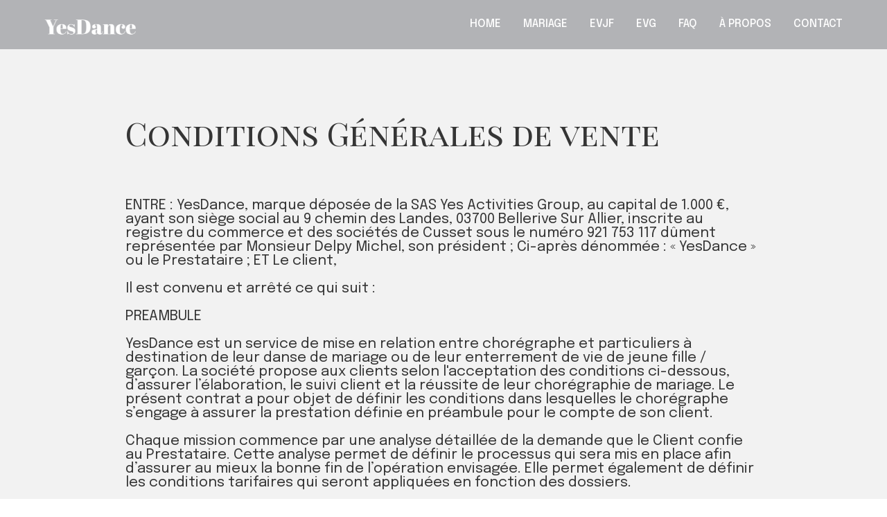

--- FILE ---
content_type: text/html
request_url: https://www.yesdance.fr/cgv.html
body_size: 10990
content:
<!DOCTYPE html>
<html  lang="fr">
<head>
  
  <meta charset="UTF-8">
  <meta http-equiv="X-UA-Compatible" content="IE=edge">
  
  <meta name="viewport" content="width=device-width, initial-scale=1, minimum-scale=1">
  <link rel="shortcut icon" href="assets/images/favicon-yesdance-96x96-1.png" type="image/x-icon">
  <meta name="description" content="">
  
  
  <title>CGV</title>
  <link rel="stylesheet" href="assets/tether/tether.min.css">
  <link rel="stylesheet" href="assets/bootstrap/css/bootstrap.min.css">
  <link rel="stylesheet" href="assets/bootstrap/css/bootstrap-grid.min.css">
  <link rel="stylesheet" href="assets/bootstrap/css/bootstrap-reboot.min.css">
  <link rel="stylesheet" href="assets/chatbutton/floating-wpp.css">
  <link rel="stylesheet" href="assets/popup-overlay-plugin/style.css">
    <link rel="stylesheet" href="assets/dropdown/css/style.css">
  <link rel="stylesheet" href="assets/socicon/css/styles.css">
  <link rel="stylesheet" href="assets/recaptcha.css">
  <link rel="preload" href="https://fonts.googleapis.com/css?family=Playfair+Display+SC:400,400i,700,700i,900,900i&display=swap" as="style" onload="this.onload=null;this.rel='stylesheet'">
  <noscript><link rel="stylesheet" href="https://fonts.googleapis.com/css?family=Playfair+Display+SC:400,400i,700,700i,900,900i&display=swap"></noscript>
  <link rel="preload" href="https://fonts.googleapis.com/css?family=Playfair+Display:400,500,600,700,800,900,400i,500i,600i,700i,800i,900i&display=swap" as="style" onload="this.onload=null;this.rel='stylesheet'">
  <noscript><link rel="stylesheet" href="https://fonts.googleapis.com/css?family=Playfair+Display:400,500,600,700,800,900,400i,500i,600i,700i,800i,900i&display=swap"></noscript>
  <link rel="preload" href="https://fonts.googleapis.com/css?family=Epilogue:100,200,300,400,500,600,700,800,900,100i,200i,300i,400i,500i,600i,700i,800i,900i&display=swap" as="style" onload="this.onload=null;this.rel='stylesheet'">
  <noscript><link rel="stylesheet" href="https://fonts.googleapis.com/css?family=Epilogue:100,200,300,400,500,600,700,800,900,100i,200i,300i,400i,500i,600i,700i,800i,900i&display=swap"></noscript>
  <link rel="preload" as="style" href="assets/mobirise/css/mbr-additional.css?v=AJvnLO"><link rel="stylesheet" href="assets/mobirise/css/mbr-additional.css?v=AJvnLO" type="text/css">

  
  <script data-cookieconsent="ignore">    window.dataLayer = window.dataLayer || [];    function gtag() {        dataLayer.push(arguments);    }    gtag("consent", "default", {        ad_personalization: "denied",        ad_storage: "denied",        ad_user_data: "denied",        analytics_storage: "denied",        functionality_storage: "denied",        personalization_storage: "denied",        security_storage: "granted",        wait_for_update: 500,    });    gtag("set", "ads_data_redaction", true);    gtag("set", "url_passthrough", false);</script>


<!-- Google Tag Manager -->
<script>(function(w,d,s,l,i){w[l]=w[l]||[];w[l].push({'gtm.start':
new Date().getTime(),event:'gtm.js'});var f=d.getElementsByTagName(s)[0],
j=d.createElement(s),dl=l!='dataLayer'?'&l='+l:'';j.async=true;j.src=
'https://www.googletagmanager.com/gtm.js?id='+i+dl;f.parentNode.insertBefore(j,f);
})(window,document,'script','dataLayer','GTM-K9HKSFJ');</script>
<!-- End Google Tag Manager -->


<!-- Meta Pixel Code -->
<script>
  !function(f,b,e,v,n,t,s)
  {if(f.fbq)return;n=f.fbq=function(){n.callMethod?
  n.callMethod.apply(n,arguments):n.queue.push(arguments)};
  if(!f._fbq)f._fbq=n;n.push=n;n.loaded=!0;n.version='2.0';
  n.queue=[];t=b.createElement(e);t.async=!0;
  t.src=v;s=b.getElementsByTagName(e)[0];
  s.parentNode.insertBefore(t,s)}(window, document,'script',
  'https://connect.facebook.net/en_US/fbevents.js');
  fbq('init', '380633797245759');
  fbq('track', 'PageView');
</script>

<!-- End Meta Pixel Code -->

<meta name="facebook-domain-verification" content="icc99rvykeucj8bpdk8df6u4sxhyte" />
  <script id="Cookiebot" src="https://consent.cookiebot.com/uc.js" data-cbid="66a93ed8-6f20-4646-80ad-050c10aa17cc" data-blockingmode="auto" type="text/javascript"></script>
</head>
<body>
  <!-- Google Tag Manager (noscript) -->
<noscript><iframe src="https://www.googletagmanager.com/ns.html?id=GTM-K9HKSFJ"
height="0" width="0" style="display:none;visibility:hidden"></iframe></noscript>
<!-- End Google Tag Manager (noscript) -->


<noscript><img height="1" width="1" style="display:none"
  src="https://www.facebook.com/tr?id=380633797245759&ev=PageView&noscript=1"
/></noscript>
  <section class="menu1 cid-sv2ngFHbKs" once="menu" id="menu1-1n">
    

    <nav class="navbar navbar-dropdown navbar-fixed-top navbar-expand-lg">

        <div class="container-fluid">
            <div class="navbar-brand">
                <span class="navbar-logo">
                    <a href="index.html">
                        <img src="assets/images/test-logo-mobi-2-317x96.webp" alt="logo Yesdance" style="height: 3rem;">
                    </a>
                </span>
                
            </div>            
            <button class="navbar-toggler" type="button" data-toggle="collapse" data-target="#navbarSupportedContent" aria-controls="navbarNavAltMarkup" aria-expanded="false" aria-label="Toggle navigation">
                <div class="hamburger">
                    <span></span>
                    <span></span>
                    <span></span>
                    <span></span>
                </div>
            </button>
            <div class="collapse navbar-collapse" id="navbarSupportedContent">
                <ul class="navbar-nav nav-dropdown nav-right" data-app-modern-menu="true"><li class="nav-item"><a class="nav-link link text-white display-4" href="#" aria-expanded="false"><div class="line-animation"></div></a></li><li class="nav-item"><a class="nav-link link text-white display-4" href="index.html" aria-expanded="false">HOME<div class="line-animation"></div></a></li><li class="nav-item"><a class="nav-link link text-white display-4" href="mariage.html" aria-expanded="false">MARIAGE<div class="line-animation"></div></a></li><li class="nav-item"><a class="nav-link link text-white display-4" href="evjf.html" aria-expanded="false">EVJF<div class="line-animation"></div></a></li><li class="nav-item"><a class="nav-link link text-white display-4" href="evg.html" aria-expanded="false">EVG<div class="line-animation"></div></a></li><li class="nav-item"><a class="nav-link link text-white display-4" href="faq.html" aria-expanded="false">FAQ<br><div class="line-animation"></div></a></li><li class="nav-item"><a class="nav-link link text-white display-4" href="a-propos.html" aria-expanded="false">À PROPOS<br><div class="line-animation"></div></a></li><li class="nav-item"><a class="nav-link link text-white display-4" href="contact.html" aria-expanded="false">CONTACT<br><div class="line-animation"></div></a></li></ul>
                

                
            </div>
        </div>
    </nav>
</section>

<section data-bs-version="5.1" class="content5 cid-sUUccOaf0v" id="content5-4d">
    
    <div class="container">
        <div class="row justify-content-center">
            <div class="col-md-12 col-lg-10">
                
                <h4 class="mbr-section-subtitle mbr-fonts-style mb-4 display-1">
                    Conditions Générales de vente</h4>
                <p class="mbr-text mbr-fonts-style display-7"><br><br>ENTRE : YesDance, marque déposée de la SAS Yes Activities Group, au capital de 1.000 €, ayant son siège social au 9 chemin des Landes, 03700 Bellerive Sur Allier, inscrite au registre du commerce et des sociétés de Cusset sous le numéro 921 753 117 dûment représentée par Monsieur Delpy Michel, son président ; Ci-après dénommée : « YesDance » ou le Prestataire ; ET Le client,<br><br>Il est convenu et arrêté ce qui suit :<br><br>PREAMBULE<br><br>YesDance est un service de mise en relation entre chorégraphe et particuliers à destination de leur danse de mariage ou de leur enterrement de vie de jeune fille / garçon. La société propose aux clients selon l'acceptation des conditions ci-dessous, d’assurer l’élaboration, le suivi client et la réussite de leur chorégraphie de mariage.  Le présent contrat a pour objet de définir les conditions dans lesquelles le chorégraphe s’engage à assurer la prestation définie en préambule pour le compte de son client.<br><br>Chaque mission commence par une analyse détaillée de la demande que le Client confie au Prestataire. Cette analyse permet de définir le processus qui sera mis en place afin d’assurer au mieux la bonne fin de l’opération envisagée. Elle permet également de définir les conditions tarifaires qui seront appliquées en fonction des dossiers.<br><br>ARTICLE 1 : OBJET DU CONTRAT<br><br>1.1 Les présentes Conditions Générales de Vente (CGV), ci-après exposées, afférentes aux services YesDance sont régulièrement portées à la connaissance du Client et ont pour objet de définir les conditions dans lesquelles la société assure l’exécution des prestations confiées par le client et telles que mentionnées sur le devis signé par le client.<br><br>1.2 Elles en constituent les conditions essentielles et déterminantes et prévalent sur toutes les conditions générales et/ou tout autre document émanant du Client, quels qu'en soient les termes. Ainsi, toute commande adressée à YesDance implique l'acceptation sans réserve des présentes conditions générales, excepté si le Prestataire a accepté de manière expresse d'inclure des clauses particulières avant la date de formation du contrat.<br><br>ARTICLE 3 : DEVIS, COMMANDE &amp; ANNULATION<br><br>3.1 Les relations contractuelles entre les Parties seront régularisées par l’acceptation du devis. L'acceptation du devis peut se faire par email, SMS ou dès l’instant où le Client procédera au paiement. Yesdance considérera alors le devis comme accepté. Le devis est basé sur l’étude des besoins du Client fait en amont avec lui. La validité de la Commande implique l’acceptation préalable, expresse entière et sans réserve par le Client des présentes CGV.<br><br> 3.2 En acceptant le paiement, Le Client accepte de renoncer expressément à son droit de rétractation légale de 14 jours. S’il souhaite se laisser un temps de réflexion après paiement, il devra en informer par écrit la Chorégraphe Yesdance avec qui il a conversé en amont dans les 12 heures suivant le paiement. A noter, que la prestation ne pourra être réalisée, dans ce cas, qu’à partir du 15ème jour et non dans les 7 jours annoncés après paiement pour les ouvertures de bal.<br><br>3.2 Pour les ouvertures de bal et danses de mariage. YesDance s'engage à effectuer deux RDV gratuitement avant quelconque paiement. Le premier permet de cibler les attentes du Client afin de le mettre en relation avec un chorégraphe qui correspond à ses besoins selon les réponses données. Le deuxième rendez-vous se fait en présence du chorégraphe spécialisé, mis en relation en fonction des besoins du Client. Cet entretien permet de faire connaissance, re-valider les attentes et échanger sur les envies du Client. Si le Client ne souhaite pas poursuivre avec ce chorégraphe pour les raisons qui lui incombent, il est libre de choisir un autre chorégraphe auquel cas il doit en informer Yesdance avant l'acceptation du devis. A défaut, le match entre Client et chorégraphe sera jugé comme réussi.&nbsp;<br><br>Le devis accepté et le paiement effectué, le Chorégraphe travaille afin de répondre aux attentes du Client. Une fois que la chorégraphie est envoyée au Client, il n'est plus possible pour celui-ci de modifier ce qui avait été convenu en amont. Le Client ne pourra prétendre à aucun remboursement en ce sens.<br><br><br>3.3 Pour les cours en présentiel type EVG / EVJF, cours en présentiel : les règles de remboursement s'appliquent ainsi :<br>Cas 1 : Annulation de la prestation avant J-31, Remboursement total - forfait de 50€<br>Cas 2 : Annulation de la prestation entre J-30 et J-15, règlement de 50%<br>Cas 3 : Annulation de la prestation entre J-14 et jour J, règlement de 100%<br><br>Yesdance dans un souci de qualité de service après-vente cherchera à trouver une solution qui conviendrait aux parties et jouera son rôle de médiateur entre le Chorégraphe et le Client.<br><br>En ce qui concerne le nombre de participants :&nbsp;<br>Un réajustement tarifaire est possible jusqu'à 7 jours avant l'événement (Hors coûts fixes). Un réajustement tarifaire est impossible à moins de 7 jours de l'événement.<br><br>3.4 Pour les cours en visio. En cas d'annulation moins de 24h avant, le cours vous sera facturée à 100%. En cas d'annulation entre 72 et 24h, le cours vous sera facturée 50%.<br>Au delà de 72 heures, le cours vous sera remboursée intégralement.&nbsp;<br><br>3.5 Par commodité l’annulation peut se faire par email à michel(at)yesdance.fr. Seule une réponse par email de Yesdance validera la prise en compte de l'annulation. Yesdance répond à ses emails commerciaux dans les 72h maximum.. Yesdance ne peut garantir la bonne déliverabilité des emails du Client.&nbsp;Il est conseillé au Client de doubler par un appel / message vocal l'annulation de sa prestation.<br><br>Le moyen le plus sur est d'envoyer une lettre recommandée avec accusé de réception au siège sociale de la société : 9 chemin des Landes, 03700 Bellerive sur Allier.<br><br>Les acomptes versés par le Client ne constituent en aucun cas des arrhes dont l'abandon autoriserait ce dernier à se dégager du contrat.<br><br><br>ARTICLE 4 : TARIFS<br><br>4.1 Les prix des Prestations indiqués en Euros sont ceux en vigueur au moment de la passation de la Commande, sont fermes et non révisables. Les prix des Prestations n'incluent pas la taxe sur la valeur ajoutée (TVA) car la SAS Yes Activities Group est au régime de la franchise en base de TVA. Tout changement du taux français de TVA applicable sera automatiquement répercuté au Client par Yesdance sur le prix des prestations. Les devis sont émis par Yesdance pour une durée de validité indiquée sur le devis à compter de la date d'émission. Les prix des prestations sont fixés dans le devis, suivant un délai d’exécution défini par le calendrier prévisionnel de l’Offre.<br><br>4.2 Ne sont pas compris dans le prix tel que fixé dans l’Offre tous frais extraordinaires engagés par Yesdance et nécessaires à la bonne réalisation de la mission ainsi que le coût de toute prestation supplémentaire ou imprévue demandée par le Client.<br><br>4.3 Les frais ou services non compris dans le prix des Prestations seront listés dans l’Offre et remboursés à Yesdance via un avenant à l’Offre.<br><br><br>ARTICLE 5 : MODALITES DE PAIEMENT<br><br>La prestation est facturée selon le devis validé préalablement par le Client. Le Client s’oblige à payer toute facture émise par Yesdance dans un délai de sept (7) jours courant à compter de la date d’émission de la facture. Le paiement peut s’effectuer soit par carte bancaire soit par virement. La prestation ne pourra commencer qu’à réception du paiement.<br><br>ARTICLE 6 : RETARD DE PAIEMENT<br><br>6.1 Toute somme non payée à son échéance ou tout règlement non conforme au montant facturé donnera lieu de plein droit et sans mise en demeure préalable, au paiement de pénalité de retard, calculée sur la base du taux directeur semestriel de la Banque Centrale Européenne (BCE), en vigueur au 1er janvier ou au 1er juillet, majoré de 10 points par mois de retard ainsi qu’au paiement d’une indemnité forfaitaire pour frais de recouvrement d’un montant de quarante euros (40€) selon le décret n°2012-1115 J.O du 4 octobre 2012.<br><br>6.2 Ces pénalités courent dès le jour suivant la date de règlement portée sur la facture et jusqu’au jour du paiement effectif sachant que tout mois commencé est dû dans son entier. Le défaut de paiement à l’échéance entraînera, après l’envoi d’un courrier de mise en demeure par Yesdance au Client, l’exigibilité immédiate de toutes les sommes restant dues par ce outre les intérêts et pénalités prévus à l’article 6.1 ainsi que les frais judiciaires éventuels.<br><br>6.3 En outre, Yesdance pourra suspendre ou résilier toutes les Prestations en cours sans préjudice de toute autre voie d’action. Le Client ne sera pas autorisé à retenir ou différer le paiement de toute somme due à Yesdance même en cas de litige ou de réclamation.<br><br><br>ARTICLE 7 : DUREE ET RESILIATION DU CONTRAT<br><br>7.1 Le présent contrat prend effet dès sa signature. Dans le cas où son exécution aurait commencé avant ratification par les deux parties, il est entendu que l’exécution serait couverte a posteriori par la signature du présent contrat.<br><br>7.2 En cas d’inexécution, de refus de paiement, de non-paiement ou de mauvaise exécution ou de violation de quelconque par l’une où l’autre des parties des obligations mises à sa charge par le présent contrat, l’autre partie pourra adresser à la partie responsable de l’inexécution une mise en demeure, par e-mail ou lettre recommandée avec accusé réception, d’avoir à exécuter son obligation ou cesser son comportement prohibé par le contrat. Dans une telle hypothèse, si la mise en demeure reste sans effet à l’expiration d’un délai de 8 (huit) jours à compter de cette réception, la partie victime de l’inexécution pourra si bon lui semble résilier de plein droit le présent contrat sans préavis.<br><br>7.3 Chaque Partie aura également le droit de résilier le contrat par anticipation, après une mise en demeure adressée par lettre recommandée avec accusé de réception à laquelle la Partie destinataire n’aura pas donné la suite qui convient dans les trente (30) jours suivant la réception de la mise en demeure, dans le cas où l’autre Partie cesserait d’exercer ses activités, l’autre Partie ne serait plus solvable ou serait en liquidation ou redressement judiciaire. En cas de résiliation de la Commande par le Client en dehors des cas prévus à l’article 7.2, le Client s’oblige à respecter un délai de préavis de trente (30) jours et à dédommager Yesdance de tous les montants dus par le Client au titre de la Commande jusqu’à la date effective de fin des Prestations ainsi que des coûts supportés par Yesdance pour l’achèvement desdites Prestations. La décision de résiliation devra être notifiée par lettre recommandée avec accusé de réception, fera courir le délai de préavis de trente jours et selon les modalités définies à l’article 7.2.<br><br><br>ARTICLE 8 : FORCE MAJEURE<br><br>8.1 La responsabilité de Yesdance ne pourra être engagée en cas de survenance d'un événement insurmontable et imprévisible. Constituent des événements de force majeure ou cas fortuits, outre ceux habituellement retenus par la jurisprudence des Cours et Tribunaux français, toute interruption des télécommunications, défaillance du réseau de distribution d'électricité, perte de connectivité à Internet quels que soient les équipements où le réseau en cause, dès lors qu'ils ne sont pas sous le contrôle du Prestataire et susceptibles d'affecter le bon déroulement des prestations de Yesdance.<br><br>8.2 Dans un premier temps, les cas de force majeure suspendront l'exécution du contrat. Si les cas de force majeure ont une durée d'existence supérieure à 6 mois, le présent contrat sera résilié automatiquement, sauf accord contraire entre les parties, sans que cette résiliation ouvre droit à indemnités de part et d'autre.<br><br>8.3 En cas de réglementation gouvernemental (par exemple confinement COVID-19), les évènements en présentiel pourront être reportés jusqu'à 24 mois après la date. Il ne seront pour autant pas remboursable.<br><br>ARTICLE 9 : OBLIGATIONS ET CONFIDENTIALITÉ<br><br>9.1 Le Client s’engage à ne pas divulguer le contenu de sa prestation de service sur les réseaux sociaux ou sur une plateforme d'hébergement de contenus vidéos tel que Youtube. Bien que la vidéo soit en possession du Client après l'exécution de la prestation par Yesdance, la scénographie imaginée par les chorégraphes Yesdance est une œuvre originale de l’esprit soumis au droit d’auteur. En ce sens, le client sera tenu responsable de la diffusion de l'œuvre sans autorisation préalable de Yesdance. Aussi, l'œuvre des chorégraphes Yesdance ne pourra être réutilisée, revendu à des fins lucratives. Seule l’utilisation pour apprendre une danse pour son mariage et/ ou son enterrement de vie de jeune fille (EVJF) ou garçon est acceptée. Yesdance se réserve le droit d’intenter une action en justice afin de défendre l'œuvre de ses chorégraphes dans le cas contraire.<br><br><br>ARTICLE 10 : RESPONSABILITE<br>10.1 Yesdance s'engage à exécuter la prestation avec tout le soin en usage dans sa profession et à se conformer aux règles de l'art en vigueur. En outre, sous réserve de toute disposition légale impérative contraire, il est expressément spécifié que la société Yesdance n'est tenue que par une obligation de moyens et non de résultat.<br><br>10.2 Le Prestataire n’est pas responsable des dommages indirects, blessures, etc. et ce même découlant d’une faute du Prestataire dans l’évaluation du niveau du Client ou d’une faute dans la réalisation de la prestation au titre du présent contrat.<br><br><br>ARTICLE 11 : ASSURANCES<br><br>En participant à nos cours de danse ou activités proposées, les clients reconnaissent et acceptent que l’organisateur ne peut être tenu responsable des blessures ou accidents survenant pendant ou après la pratique de ces activités.<br>Les participants s’engagent à faire fonctionner leur assurance responsabilité civile individuelle pour se couvrir en cas d’accident, de blessure ou de dommage corporel, quelle qu’en soit la cause. Toute réclamation relative à des blessures devra être adressée à l’assurance personnelle du client.<br>L’organisateur décline toute responsabilité pour les dommages matériels ou corporels subis pendant la participation à nos activités. La participation à ces activités implique l’acceptation sans réserve de cet article par le participant.<br><br>ARTICLE 12 : INCESSIBILITÉ DU CONTRAT<br><br>Les parties ayant été choisies en fonction de leur personnalité, elles s’interdisent expressément de céder le présent contrat en tout ou en partie, à titre onéreux ou gratuit, sous quelque forme que ce soit, ou d’en sous- traiter l’exécution totale ou partielle à un tiers sans l’autorisation préalable de l’autre partie.<br><br>ARTICLE 13 : LITIGES<br>Les présents, contrats et conditions générales sont soumis au Droit Français. En cas de litige concernant la validité, l’exécution, l’interprétation et/ou la rupture des présents, contrat et Conditions Générales, les parties conviennent de s’efforcer de résoudre à l’amiable ledit litige dans un délai d’un mois à compter de la date de survenance de ce dernier. A défaut d’accord dans ce délai, la partie la plus diligente pourra saisir le tribunal de commerce de Paris (FRANCE) auquel les parties attribuent expressément compétence, et ce même en cas d’appel en garantie et de pluralité de défendeurs.&nbsp;<br></p>
            </div>
        </div>
    </div>
</section>

<section class="extFooter cid-sTQeBiKVBl" id="extFooter2-1m">
    

    

    <div class="container">
        <div class="row justify-content-center mbr-white">
            <div class="col-md-6 first-column col-lg-4">
                <h2 class="mbr-section-title mbr-fonts-style pb-4 display-4"><strong>NAVIGATION</strong></h2>
                
                <p class="mbr-text mbr-fonts-style display-4"><a href="a-propos.html" class="text-primary">À PROPOS</a><br><br><strong><a href="evjf.html" class="text-primary">EVJF</a></strong><br><br><strong><a href="evg.html" class="text-primary">EVG</a></strong><br><br><strong><a href="contact.html" class="text text-primary">CONTACT</a></strong><br><strong><a href="contact.html" class="text text-primary"><br></a></strong><br></p>
            </div>
            <div class="col-md-6 second-column col-lg-4">
                <h2 class="mbr-section-title mbr-fonts-style pb-4 display-4"><strong>SUIVEZ NOUS</strong></h2>
                
                <div class="icons-wrapper">
                    <ul>
                        <li>
                            <a class="icon-transition" href="https://www.instagram.com/yesdancefr/" target="_blank">
                                <span class="mbr-iconfont socicon-instagram socicon"></span>
                            </a>
                        </li>
                        
                        
                        
                        
                        
                    </ul>
                </div>
            </div>
            <div class="col-md-7 col-lg-4 third-column">
                <h2 class="mbr-section-title mbr-fonts-style pb-4 display-4"><strong>YESDANCE C'EST...</strong></h2>
                <p class="mbr-text mbr-fonts-style display-4">- Des cours de danse sur mesure<br>- Des chorégraphes talentueux<br>- Pour vos EVJF, EVG ou votre mariage<br>- Partout en France<br><strong><a href="contact.html" class="text text-primary"><br></a></strong><br></p>
                
                
            </div>
        </div>
    </div>
</section>

<section class="footer3 cid-sTR1U9Lajr" once="footers" id="footer3-21">
    

    <div class="container">
        
        <div><br><br><br><br><br><br></div>
        <ul class="navbar-nav" data-app-modern-menu="true"><li class="nav-item"><a class="nav-link text-primary display-4" href="mentions-legales.html" aria-expanded="false">Mentions légales<div class="line-animation"></div>
                    </a></li>
            <li><a class="nav-link text-primary display-4" href="confidentialite.html" aria-expanded="false">Politique de confidentialité<div class="line-animation"></div></a>
            </li>
            <li><a class="nav-link text-primary display-4" href="cgu.html" aria-expanded="false">CGU<div class="line-animation"></div>
                    </a></li>
            <li><a class="nav-link text-primary display-4" href="cgv.html" aria-expanded="false">CGV<div class="line-animation"></div>
                    </a></li></ul>
    </div>
</section>

<section class="footer002 cid-sTR1Vuk47D" once="footer" id="footer002-22">

    

    

    <div class="container">
        <div class="media-container-row align-center">
            <div class="col-12">
                <p class="mbr-text mbr-regular mb-0 mbr-fonts-style text-grey display-4">© 2024 - YesDance - Site web réalisé par&nbsp;<a href="http://www.djidji.fr" class="text-primary" target="_blank">Djidji</a><br></p>
           
            </div>
        </div>
    </div>
</section>


<script src="assets/web/assets/jquery/jquery.min.js"></script>
  <script src="assets/popper/popper.min.js"></script>
  <script src="assets/tether/tether.min.js"></script>
  <script src="assets/bootstrap/js/bootstrap.min.js"></script>
  <script src="assets/smoothscroll/smooth-scroll.js"></script>
  <script src="assets/chatbutton/floating-wpp.js"></script>
  <script src="assets/chatbutton/script.js"></script>
      <script src="assets/dropdown/js/nav-dropdown.js"></script>
  <script src="assets/dropdown/js/navbar-dropdown.js"></script>
  <script src="assets/touchswipe/jquery.touch-swipe.min.js"></script>
  <script src="assets/theme/js/script.js"></script>
  <script src="assets/formoid.min.js"></script>
  
  
  
<div id="chatbutton-wa" data-phone="33756991289" data-showpopup="true" data-headertitle="👋  En ligne" data-popupmessage="Hey !

L'équipe YesDance est disponible pour répondre à vos questions !

À tout de suite !
" data-placeholder="Tapez ici" data-position="left" data-headercolor="#39847a" data-backgroundcolor="#ffffff" data-autoopentimeout="0" data-size="65px"><div class="floating-wpp-button" style="width: 65px; height: 65px;"><div class="floating-wpp-button-image"><!--?xml version="1.0" encoding="UTF-8" standalone="no"?--><svg xmlns="http://www.w3.org/2000/svg" xmlns:xlink="http://www.w3.org/1999/xlink" style="isolation:isolate" viewBox="0 0 800 800" width="65" height="65"><defs><clipPath id="_clipPath_A3g8G5hPEGG2L0B6hFCxamU4cc8rfqzQ"><rect width="800" height="800"></rect></clipPath></defs><g clip-path="url(#_clipPath_A3g8G5hPEGG2L0B6hFCxamU4cc8rfqzQ)"><g><path d=" M 787.59 800 L 12.41 800 C 5.556 800 0 793.332 0 785.108 L 0 14.892 C 0 6.667 5.556 0 12.41 0 L 787.59 0 C 794.444 0 800 6.667 800 14.892 L 800 785.108 C 800 793.332 794.444 800 787.59 800 Z " fill="rgb(37,211,102)"></path></g><g><path d=" M 508.558 450.429 C 502.67 447.483 473.723 433.24 468.325 431.273 C 462.929 429.308 459.003 428.328 455.078 434.22 C 451.153 440.114 439.869 453.377 436.434 457.307 C 433 461.236 429.565 461.729 423.677 458.78 C 417.79 455.834 398.818 449.617 376.328 429.556 C 358.825 413.943 347.008 394.663 343.574 388.768 C 340.139 382.873 343.207 379.687 346.155 376.752 C 348.804 374.113 352.044 369.874 354.987 366.436 C 357.931 362.999 358.912 360.541 360.875 356.614 C 362.837 352.683 361.857 349.246 360.383 346.299 C 358.912 343.352 347.136 314.369 342.231 302.579 C 337.451 291.099 332.597 292.654 328.983 292.472 C 325.552 292.301 321.622 292.265 317.698 292.265 C 313.773 292.265 307.394 293.739 301.996 299.632 C 296.6 305.527 281.389 319.772 281.389 348.752 C 281.389 377.735 302.487 405.731 305.431 409.661 C 308.376 413.592 346.949 473.062 406.015 498.566 C 420.062 504.634 431.03 508.256 439.581 510.969 C 453.685 515.451 466.521 514.818 476.666 513.302 C 487.978 511.613 511.502 499.06 516.409 485.307 C 521.315 471.55 521.315 459.762 519.842 457.307 C 518.371 454.851 514.446 453.377 508.558 450.429 Z  M 401.126 597.117 L 401.047 597.117 C 365.902 597.104 331.431 587.661 301.36 569.817 L 294.208 565.572 L 220.08 585.017 L 239.866 512.743 L 235.21 505.332 C 215.604 474.149 205.248 438.108 205.264 401.1 C 205.307 293.113 293.17 205.257 401.204 205.257 C 453.518 205.275 502.693 225.674 539.673 262.696 C 576.651 299.716 597.004 348.925 596.983 401.258 C 596.939 509.254 509.078 597.117 401.126 597.117 Z  M 567.816 234.565 C 523.327 190.024 464.161 165.484 401.124 165.458 C 271.24 165.458 165.529 271.161 165.477 401.085 C 165.46 442.617 176.311 483.154 196.932 518.892 L 163.502 641 L 288.421 608.232 C 322.839 627.005 361.591 636.901 401.03 636.913 L 401.126 636.913 L 401.127 636.913 C 530.998 636.913 636.717 531.2 636.77 401.274 C 636.794 338.309 612.306 279.105 567.816 234.565" fill-rule="evenodd" fill="rgb(255,255,255)"></path></g></g></svg></div></div></div>
 </body>
</html>

--- FILE ---
content_type: text/css
request_url: https://www.yesdance.fr/assets/mobirise/css/mbr-additional.css?v=AJvnLO
body_size: 54373
content:
section {
  background-color: #ffffff;
}

body {
  font-style: normal;
  line-height: 1.5;
  font-weight: 400;
  color: #232323;
  position: relative;
}

section,
.container,
.container-fluid {
  position: relative;
  word-wrap: break-word;
}

a.mbr-iconfont:hover {
  text-decoration: none;
}

.article .lead p,
.article .lead ul,
.article .lead ol,
.article .lead pre,
.article .lead blockquote {
  margin-bottom: 0;
}

a {
  font-style: normal;
  font-weight: 400;
  cursor: pointer;
}

a, a:hover {
  text-decoration: none;
}

.mbr-section-title {
  font-style: normal;
  line-height: 1.3;
}

.mbr-section-subtitle {
  line-height: 1.3;
}

.mbr-text {
  font-style: normal;
  line-height: 1.7;
}

h1,
h2,
h3,
h4,
h5,
h6,
.display-1,
.display-2,
.display-4,
.display-5,
.display-7,
.display-8,
span,
p,
a {
  line-height: 1;
  word-break: break-word;
  word-wrap: break-word;
  font-weight: 400;
}

b,
strong {
  font-weight: bold;
}

input:-webkit-autofill, input:-webkit-autofill:hover, input:-webkit-autofill:focus, input:-webkit-autofill:active {
  -webkit-transition-delay: 9999s;
          transition-delay: 9999s;
  -webkit-transition-property: background-color, color;
  transition-property: background-color, color;
}

textarea[type="hidden"] {
  display: none;
}

section {
  background-position: 50% 50%;
  background-repeat: no-repeat;
  background-size: cover;
}

section .mbr-background-video,
section .mbr-background-video-preview {
  position: absolute;
  bottom: 0;
  left: 0;
  right: 0;
  top: 0;
}

.hidden {
  visibility: hidden;
}

.mbr-z-index20 {
  z-index: 20;
}

.mbr-white {
  color: #ffffff;
}

.mbr-black {
  color: #111111;
}

.mbr-bg-white {
  background-color: #ffffff;
}

.mbr-bg-black {
  background-color: #000000;
}

.align-left {
  text-align: left;
}

.align-center {
  text-align: center;
}

.align-right {
  text-align: right;
}

.mbr-light {
  font-weight: 300;
}

.mbr-regular {
  font-weight: 400;
}

.mbr-semibold {
  font-weight: 500;
}

.mbr-bold {
  font-weight: 700;
}

.media-content {
  -ms-flex-preferred-size: 100%;
      flex-basis: 100%;
}

.media-container-row {
  display: -webkit-box;
  display: -ms-flexbox;
  display: flex;
  -webkit-box-orient: horizontal;
  -webkit-box-direction: normal;
      -ms-flex-direction: row;
          flex-direction: row;
  -ms-flex-wrap: wrap;
      flex-wrap: wrap;
  -webkit-box-pack: center;
      -ms-flex-pack: center;
          justify-content: center;
  -ms-flex-line-pack: center;
      align-content: center;
  -webkit-box-align: start;
      -ms-flex-align: start;
          align-items: start;
}

.media-container-row .media-size-item {
  width: 400px;
}

.media-container-column {
  display: -webkit-box;
  display: -ms-flexbox;
  display: flex;
  -webkit-box-orient: vertical;
  -webkit-box-direction: normal;
      -ms-flex-direction: column;
          flex-direction: column;
  -ms-flex-wrap: wrap;
      flex-wrap: wrap;
  -webkit-box-pack: center;
      -ms-flex-pack: center;
          justify-content: center;
  -ms-flex-line-pack: center;
      align-content: center;
  -webkit-box-align: stretch;
      -ms-flex-align: stretch;
          align-items: stretch;
}

.media-container-column > * {
  width: 100%;
}

@media (min-width: 992px) {
  .media-container-row {
    -ms-flex-wrap: nowrap;
        flex-wrap: nowrap;
  }
}

figure {
  margin-bottom: 0;
  overflow: hidden;
}

figure[mbr-media-size] {
  -webkit-transition: width 0.1s;
  transition: width 0.1s;
}

img,
iframe {
  display: block;
  width: 100%;
}

.card {
  background-color: transparent;
  border: none;
    padding-bottom: 32px;
}

.card-box {
  width: 100%;
}

.card-img {
  text-align: center;
  -ms-flex-negative: 0;
      flex-shrink: 0;
  -webkit-flex-shrink: 0;
}

.media {
  max-width: 100%;
  margin: 0 auto;
}

.mbr-figure {
  -ms-flex-item-align: center;
      -ms-grid-row-align: center;
      align-self: center;
}

.media-container > div {
  max-width: 100%;
}

.mbr-figure img,
.card-img img {
  width: 100%;
}

@media (max-width: 991px) {
  .media-size-item {
    width: auto !important;
  }
  .media {
    width: auto;
  }
  .mbr-figure {
    width: 100% !important;
  }
}

.mbr-section-btn {
  margin-left: 0rem;
  margin-right: 0rem;
  font-size: 0;
}

.btn {
  font-weight: 600;
  border-width: 2px;
  font-style: normal;
  margin: 0rem 0rem;
  white-space: normal;
  -webkit-transition: all 0.2s ease-in-out;
  transition: all 0.2s ease-in-out;
  display: -webkit-inline-box;
  display: -ms-inline-flexbox;
  display: inline-flex;
  -webkit-box-align: center;
      -ms-flex-align: center;
          align-items: center;
  -webkit-box-pack: center;
      -ms-flex-pack: center;
          justify-content: center;
  word-break: break-word;
}

.btn-sm {
  font-weight: 600;
  letter-spacing: 0px;
  -webkit-transition: all 0.2s ease-in-out;
  transition: all 0.2s ease-in-out;
}

.btn-md {
  font-weight: 600;
  letter-spacing: 0px;
  -webkit-transition: all 0.2s ease-in-out;
  transition: all 0.2s ease-in-out;
}

.btn-lg {
  font-weight: 600;
  letter-spacing: 0px;
  -webkit-transition: all 0.2s ease-in-out;
  transition: all 0.2s ease-in-out;
}

.btn-form {
  margin: 0;
}

.btn-form:hover {
  cursor: pointer;
}

nav .mbr-section-btn {
  margin-left: 0rem;
  margin-right: 0rem;
}

.btn .mbr-iconfont,
.btn.btn-sm .mbr-iconfont {
  -webkit-box-ordinal-group: 2;
      -ms-flex-order: 1;
          order: 1;
  cursor: pointer;
  margin-left: 0.5rem;
  vertical-align: sub;
}

.btn.btn-md .mbr-iconfont,
.btn.btn-md .mbr-iconfont {
  margin-left: 0.8rem;
}

.mbr-regular {
  font-weight: 400;
}

.mbr-semibold {
  font-weight: 500;
}

.mbr-bold {
  font-weight: 700;
}

[type="submit"] {
  -webkit-appearance: none;
}

.mbr-fullscreen .mbr-overlay {
  min-height: 100vh;
}

.mbr-fullscreen {
  display: -webkit-box;
  display: -ms-flexbox;
  display: flex;
  display: -moz-flex;
  display: -ms-flex;
  display: -o-flex;
  -webkit-box-align: center;
      -ms-flex-align: center;
          align-items: center;
  min-height: 100vh;
  padding-top: 3rem;
  padding-bottom: 3rem;
}

.map {
  height: 25rem;
  position: relative;
}

.map iframe {
  width: 100%;
  height: 100%;
}

.mbr-arrow-up {
  bottom: 25px;
  right: 90px;
  position: fixed;
  text-align: right;
  z-index: 5000;
  color: #ffffff;
  font-size: 22px;
}

.mbr-arrow-up a {
  background: rgba(0, 0, 0, 0.2);
  border-radius: 50%;
  color: #fff;
  display: inline-block;
  height: 60px;
  width: 60px;
  border: 2px solid #fff;
  outline-style: none !important;
  position: relative;
  text-decoration: none;
  -webkit-transition: all 0.3s ease-in-out;
  transition: all 0.3s ease-in-out;
  cursor: pointer;
  text-align: center;
}

.mbr-arrow-up a:hover {
  background-color: rgba(0, 0, 0, 0.4);
}

.mbr-arrow-up a i {
  line-height: 60px;
}

.mbr-arrow-up-icon {
  display: block;
  color: #fff;
}

.mbr-arrow-up-icon::before {
  content: "\203a";
  display: inline-block;
  font-family: serif;
  font-size: 22px;
  line-height: 1;
  font-style: normal;
  position: relative;
  top: 6px;
  left: -4px;
  -webkit-transform: rotate(-90deg);
          transform: rotate(-90deg);
}

.mbr-arrow {
  position: absolute;
  bottom: 45px;
  left: 50%;
  width: 60px;
  height: 60px;
  cursor: pointer;
  background-color: rgba(80, 80, 80, 0.5);
  border-radius: 50%;
  -webkit-transform: translateX(-50%);
          transform: translateX(-50%);
}

@media (max-width: 767px) {
  .mbr-arrow {
    display: none;
  }
}

.mbr-arrow > a {
  display: inline-block;
  text-decoration: none;
  outline-style: none;
  -webkit-animation: arrowdown 1.7s ease-in-out infinite;
          animation: arrowdown 1.7s ease-in-out infinite;
  color: #ffffff;
}

.mbr-arrow > a > i {
  position: absolute;
  top: -2px;
  left: 15px;
  font-size: 2rem;
}

#scrollToTop a i::before {
  content: "";
  position: absolute;
  display: block;
  border-bottom: 2.5px solid #fff;
  border-left: 2.5px solid #fff;
  width: 27.8%;
  height: 27.8%;
  left: 50%;
  top: 51%;
  -webkit-transform: rotate(135deg);
  transform: translateY(-30%) translateX(-50%) rotate(135deg);
}

@keyframes arrowdown {
  0% {
    -webkit-transform: translateY(0px);
            transform: translateY(0px);
  }
  50% {
    -webkit-transform: translateY(-5px);
            transform: translateY(-5px);
  }
  100% {
    -webkit-transform: translateY(0px);
            transform: translateY(0px);
  }
}

@-webkit-keyframes arrowdown {
  0% {
    -webkit-transform: translateY(0px);
            transform: translateY(0px);
  }
  50% {
    -webkit-transform: translateY(-5px);
            transform: translateY(-5px);
  }
  100% {
    -webkit-transform: translateY(0px);
            transform: translateY(0px);
  }
}

@media (max-width: 500px) {
  .mbr-arrow-up {
    left: 0;
    right: 0;
    text-align: center;
  }
}

@keyframes gradient-animation {
  from {
    background-position: 0% 100%;
    -webkit-animation-timing-function: ease-in-out;
            animation-timing-function: ease-in-out;
  }
  to {
    background-position: 100% 0%;
    -webkit-animation-timing-function: ease-in-out;
            animation-timing-function: ease-in-out;
  }
}

@-webkit-keyframes gradient-animation {
  from {
    background-position: 0% 100%;
    -webkit-animation-timing-function: ease-in-out;
            animation-timing-function: ease-in-out;
  }
  to {
    background-position: 100% 0%;
    -webkit-animation-timing-function: ease-in-out;
            animation-timing-function: ease-in-out;
  }
}

.bg-gradient {
  background-size: 200% 200%;
  animation: gradient-animation 5s infinite alternate;
  -webkit-animation: gradient-animation 5s infinite alternate;
}

.menu .navbar-brand {
  display: -webkit-flex;
}

.menu .navbar-brand span {
  display: -webkit-box;
  display: -ms-flexbox;
  display: flex;
  display: -webkit-flex;
}

.menu .navbar-brand .navbar-caption-wrap {
  display: -webkit-flex;
}

.menu .navbar-brand .navbar-logo img {
  display: -webkit-flex;
  width: auto;
}

@media (min-width: 768px) and (max-width: 991px) {
  .menu .navbar-toggleable-sm .navbar-nav {
    display: -webkit-box;
    display: -ms-flexbox;
  }
}

@media (max-width: 991px) {
  .menu .navbar-collapse {
    max-height: 93.5vh;
  }
  .menu .navbar-collapse.show {
    overflow: auto;
  }
}

@media (min-width: 992px) {
  .menu .navbar-nav.nav-dropdown {
    display: -webkit-flex;
  }
  .menu .navbar-toggleable-sm .navbar-collapse {
    display: -webkit-flex !important;
  }
  .menu .collapsed .navbar-collapse {
    max-height: 93.5vh;
  }
  .menu .collapsed .navbar-collapse.show {
    overflow: auto;
  }
}

@media (max-width: 767px) {
  .menu .navbar-collapse {
    max-height: 80vh;
  }
}

.nav-link .mbr-iconfont {
  margin-right: .5rem;
}

.navbar {
  display: -webkit-flex;
  -webkit-flex-wrap: wrap;
  -webkit-align-items: center;
  -webkit-justify-content: space-between;
}

.navbar-collapse {
  -webkit-flex-basis: 100%;
  -webkit-flex-grow: 1;
  -webkit-align-items: center;
}

.nav-dropdown .link {
  padding: 0.667em 1.667em !important;
  margin: 0 !important;
}

.nav {
  display: -webkit-flex;
  -webkit-flex-wrap: wrap;
}

.row {
  display: -webkit-flex;
  -webkit-flex-wrap: wrap;
}

.justify-content-center {
  -webkit-justify-content: center;
}

.form-inline {
  display: -webkit-flex;
}

.card-wrapper {
  -webkit-flex: 1;
}

.carousel-control {
  z-index: 10;
  display: -webkit-flex;
}

.carousel-controls {
  display: -webkit-flex;
}

.media {
  display: -webkit-flex;
}

.form-group:focus {
  outline: none;
}

.jq-selectbox__select {
  padding: 7px 0;
  position: relative;
}

.jq-selectbox__dropdown {
  overflow: hidden;
  border-radius: 10px;
  position: absolute;
  top: 100%;
  left: 0 !important;
  width: 100% !important;
}

.jq-selectbox__trigger-arrow {
  right: 0;
  -webkit-transform: translateY(-50%);
          transform: translateY(-50%);
}

.jq-selectbox li {
  padding: 1.07em 0.5em;
}

input[type="range"] {
  padding-left: 0 !important;
  padding-right: 0 !important;
}

.modal-dialog,
.modal-content {
  height: 100%;
}

.modal-dialog .carousel-inner {
  height: calc(100vh - 1.75rem);
}

@media (max-width: 575px) {
  .modal-dialog .carousel-inner {
    height: calc(100vh - 1rem);
  }
}

.carousel-item {
  text-align: center;
}

.carousel-item img {
  margin: auto;
}

.navbar-toggler {
  -webkit-align-self: flex-start;
  -ms-flex-item-align: start;
  align-self: flex-start;
  padding: 0.25rem 0.75rem;
  font-size: 1.25rem;
  line-height: 1;
  background: transparent;
  border: 1px solid transparent;
  border-radius: 0.25rem;
}

.navbar-toggler:focus,
.navbar-toggler:hover {
  text-decoration: none;
}

.navbar-toggler-icon {
  display: inline-block;
  width: 1.5em;
  height: 1.5em;
  vertical-align: middle;
  content: "";
  background: no-repeat center center;
  background-size: 100% 100%;
}

.navbar-toggler-left {
  position: absolute;
  left: 1rem;
}

.navbar-toggler-right {
  position: absolute;
  right: 1rem;
}

.card-img {
  width: auto;
}

.menu .navbar.collapsed:not(.beta-menu) {
  -webkit-box-orient: vertical;
  -webkit-box-direction: normal;
      -ms-flex-direction: column;
          flex-direction: column;
}

.carousel-item.active,
.carousel-item-next,
.carousel-item-prev {
  display: -webkit-box;
  display: -ms-flexbox;
  display: flex;
}

.note-air-layout .dropup .dropdown-menu,
.note-air-layout .navbar-fixed-bottom .dropdown .dropdown-menu {
  bottom: initial !important;
}

html,
body {
  height: auto;
  min-height: 100vh;
}

.dropup .dropdown-toggle::after {
  display: none;
}

.form-asterisk {
  font-family: initial;
  position: absolute;
  top: -2px;
  font-weight: normal;
}

.form-control-label {
  position: relative;
  cursor: pointer;
  margin-bottom: 0.357em;
  padding: 0;
}

.alert {
  color: #ffffff;
  border-radius: 0;
  border: 0;
  font-size: 1.1rem;
  line-height: 1.5;
  margin-bottom: 1.875rem;
  padding: 1.25rem;
  position: relative;
  text-align: center;
}

.alert.alert-form::after {
  background-color: inherit;
  bottom: -7px;
  content: "";
  display: block;
  height: 14px;
  left: 50%;
  margin-left: -7px;
  position: absolute;
  -webkit-transform: rotate(45deg);
          transform: rotate(45deg);
  width: 14px;
}

.form-control {
  background-color: #ffffff;
  background-clip: border-box;
  color: #232323;
  line-height: 1rem !important;
  height: auto;
  padding: 0.6rem 1.2rem;
  -webkit-transition: border-color 0s ease 0s;
  transition: border-color 0s ease 0s;
  border: 1px solid transparent !important;
  border-radius: 4px;
  -webkit-box-shadow: rgba(0, 0, 0, 0.07) 0px 1px 1px 0px, rgba(0, 0, 0, 0.07) 0px 1px 3px 0px, rgba(0, 0, 0, 0.03) 0px 0px 0px 1px;
          box-shadow: rgba(0, 0, 0, 0.07) 0px 1px 1px 0px, rgba(0, 0, 0, 0.07) 0px 1px 3px 0px, rgba(0, 0, 0, 0.03) 0px 0px 0px 1px;
}

.form-active .form-control:invalid {
  border-color: red;
}

form .row {
  margin-left: -0.6rem;
  margin-right: -0.6rem;
}

form .row [class*="col"] {
  padding-left: 0.6rem;
  padding-right: 0.6rem;
}

form .mbr-section-btn {
  margin: 0;
  padding-left: 0.6rem;
  padding-right: 0.6rem;
}

form .btn {
  display: -webkit-box;
  display: -ms-flexbox;
  display: flex;
  padding: 0.6rem 1.2rem;
  margin: 0;
}

form .form-check-input {
  margin-top: .5;
}

textarea.form-control {
  line-height: 1.5rem !important;
}

.form-group {
  margin-bottom: 1.2rem;
}

.form-control,
form .btn {
  min-height: 48px;
}

.gdpr-block label span.textGDPR input[name='gdpr'] {
  top: 7px;
}

.form-control:focus {
  -webkit-box-shadow: none;
          box-shadow: none;
}

:focus {
  outline: none;
}

.mbr-overlay {
  background-color: #000;
  bottom: 0;
  left: 0;
  opacity: 0.5;
  position: absolute;
  right: 0;
  top: 0;
  z-index: 0;
  pointer-events: none;
}

blockquote {
  font-style: italic;
  padding: 3rem;
  font-size: 1.09rem;
  position: relative;
  border-left: 3px solid;
}

ul,
ol,
pre,
blockquote {
  margin-bottom: 2.3125rem;
}

.mt-4 {
  margin-top: 2rem !important;
}

.mb-4 {
  margin-bottom: 2rem !important;
}

@media (min-width: 992px) {
  .container {
    padding-left: 16px;
    padding-right: 16px;
  }
  .row {
    margin-left: -16px;
    margin-right: -16px;
  }
  .row > [class*="col"] {
    padding-left: 16px;
    padding-right: 16px;
  }
}

@media (min-width: 768px) {
  .container-fluid {
    padding-left: 32px;
    padding-right: 32px;
  }
}

@media (min-width: 768px) and (max-width: 991px) {
  .mbr-container {
    padding-left: 32px;
    padding-right: 32px;
  }
}

@media (max-width: 767px) {
  .mbr-container {
    padding-left: 16px;
    padding-right: 16px;
  }
}

.card-wrapper,
.item-wrapper {
  overflow: hidden;
}

.app-video-wrapper > img {
  opacity: 1;
}

@media (min-width: 1400px) {
  .container {
    max-width: 1340px;
  }
}

.embla__button--prev{
	border:none;
	background:none;
}
.embla__button--next{
	border:none;
	background:none;
}
@media only screen and (max-width: 768px){
	.cid-sRcPldDByk{
		background-size: cover;
		background-position:center;
	}
	.centertextt{
		text-align: center!important;
	}
	.textcenter{
		text-align: center!important;
	}	
	.second-item{
		text-align: center!important;
		display: block;
		margin:0 auto;
		padding-left:0rem;
		padding:0rem!important;
		margin:0rem!important;
		padding-bottom:10px!important;
	}
	.table-heads{

	}

}


/*# sourceMappingURL=style.css.map */.btn {
  border-width: 2px;
}
body {
  font-family: Syne;
}
.display-1 {
  font-family: 'Playfair Display SC', serif;
  font-size: 2.9rem;
  line-height: 1.1;
}
.display-1 > .mbr-iconfont {
  font-size: 3.625rem;
}
.display-2 {
  font-family: 'Playfair Display', serif;
  font-size: 1.4rem;
  line-height: 1.1;
}
.display-2 > .mbr-iconfont {
  font-size: 1.75rem;
}
.display-4 {
  font-family: 'Epilogue', sans-serif;
  font-size: 1rem;
  line-height: 1.5;
}
.display-4 > .mbr-iconfont {
  font-size: 1.25rem;
}
.display-5 {
  font-family: 'Epilogue', sans-serif;
  font-size: 1.6rem;
  line-height: 1.5;
}
.display-5 > .mbr-iconfont {
  font-size: 2rem;
}
.display-6 {
  font-family: 'Epilogue', sans-serif;
  font-size: 0.8rem;
  letter-spacing: 12px;
}
.display-6 > .mbr-iconfont {
  font-size: 2rem;
}
.display-7 {
  font-family: 'Epilogue', sans-serif;
  font-size: 1.3rem;
  line-height: 1.5;
}
.display-7 > .mbr-iconfont {
  font-size: 1.625rem;
}
.display-7 .display-8 {
  font-family: 'Epilogue', sans-serif;
  font-size: 3.2rem;
  line-height: 3;
}
.display-7 .display-8 > .mbr-iconfont {
  font-size: 2rem;
}
/* ---- Fluid typography for mobile devices ---- */
/* 1.4 - font scale ratio ( bootstrap == 1.42857 ) */
/* 100vw - current viewport width */
/* (48 - 20)  48 == 48rem == 768px, 20 == 20rem == 320px(minimal supported viewport) */
/* 0.65 - min scale variable, may vary */
@media (max-width: 992px) {
  .display-1 {
    font-size: 2.32rem;
  }
}
@media (max-width: 768px) {
  .display-1 {
    font-size: 2.03rem;
    font-size: calc( 1.665rem + (2.9 - 1.665) * ((100vw - 20rem) / (48 - 20)));
    line-height: calc( 1.1 * (1.665rem + (2.9 - 1.665) * ((100vw - 20rem) / (48 - 20))));
  }
  .display-2 {
    font-size: 1.12rem;
    font-size: calc( 1.14rem + (1.4 - 1.14) * ((100vw - 20rem) / (48 - 20)));
    line-height: calc( 1.3 * (1.14rem + (1.4 - 1.14) * ((100vw - 20rem) / (48 - 20))));
  }
  .display-4 {
    font-size: 0.8rem;
    font-size: calc( 1rem + (1 - 1) * ((100vw - 20rem) / (48 - 20)));
    line-height: calc( 1.4 * (1rem + (1 - 1) * ((100vw - 20rem) / (48 - 20))));
  }
  .display-5 {
    font-size: 1.28rem;
    font-size: calc( 1.21rem + (1.6 - 1.21) * ((100vw - 20rem) / (48 - 20)));
    line-height: calc( 1.4 * (1.21rem + (1.6 - 1.21) * ((100vw - 20rem) / (48 - 20))));
  }
  .display-7 {
    font-size: 1.04rem;
    font-size: calc( 1.105rem + (1.3 - 1.105) * ((100vw - 20rem) / (48 - 20)));
    line-height: calc( 1.4 * (1.105rem + (1.3 - 1.105) * ((100vw - 20rem) / (48 - 20))));
  }
}
/* Buttons */
.mbr-section-btn {
  text-transform: uppercase;
  margin-top: 24px;
}
.mbr-section-title {
  text-transform: ;
  margin: 0;
}
.price {
  padding: 0;
  margin: 0;
  margin-top: 2px;
}
.mbr-section-subtitle {
  padding: 0;
  margin: 0;
  margin-top: 9px;
}
.mbr-text {
  padding: 0;
  margin: 0;
}
/*.mbr-section-btn {
border: 2px solid @primaryColor;
background-color: rgba(0, 0, 0, 0);
text-transform: uppercase;
display: inline-block;
color: #000000;
margin: 0;
margin-top: 24px;
}

.mbr-section-btn:hover {
background-color: @primaryColor;
border: 2px solid @primaryColor;
}

.btn-txt {
    color: #000000;
    display: inline-block;

}

.mbr-section-btn:hover .btn-txt {
    color: #ffffff;
}*/
.btn {
  padding: 0.6rem 2.8rem;
  border-radius: 0px;
}
.btn-sm {
  padding: 0.6rem 2.8rem;
  border-radius: 0px;
}
.btn-md {
  padding: 0.6rem 2.8rem;
  border-radius: 0px;
}
.btn-lg {
  padding: 1rem 2.8rem;
  border-radius: 0px;
}
.bg-primary {
  background-color: #e9c4b0 !important;
}
.bg-success {
  background-color: #1e212d !important;
}
.bg-info {
  background-color: #faf3e0 !important;
}
.bg-warning {
  background-color: #b68973 !important;
}
.bg-danger {
  background-color: #1e212d !important;
}
.btn-primary,
.btn-primary:active {
  background-color: #e9c4b0 !important;
  border-color: #e9c4b0 !important;
  color: #000000 !important;
  box-shadow: 0 2px 2px 0 rgba(0, 0, 0, 0.2);
}
.btn-primary:hover,
.btn-primary:focus,
.btn-primary.focus,
.btn-primary.active {
  color: #ffffff !important;
  background-color: #d6916c !important;
  border-color: #e9c4b0 !important;
  box-shadow: 0 2px 5px 0 rgba(0, 0, 0, 0.2);
}
.btn-primary.disabled,
.btn-primary:disabled {
  color: #ffffff !important;
  background-color: #d6916c !important;
  border-color: #e9c4b0 !important;
}
.btn-secondary,
.btn-secondary:active {
  background-color: #b68973 !important;
  border-color: #b68973 !important;
  color: #000000 !important;
  box-shadow: 0 2px 2px 0 rgba(0, 0, 0, 0.2);
}
.btn-secondary:hover,
.btn-secondary:focus,
.btn-secondary.focus,
.btn-secondary.active {
  color: #ffffff !important;
  background-color: #8a5e48 !important;
  border-color: #b68973 !important;
  box-shadow: 0 2px 5px 0 rgba(0, 0, 0, 0.2);
}
.btn-secondary.disabled,
.btn-secondary:disabled {
  color: #ffffff !important;
  background-color: #8a5e48 !important;
  border-color: #b68973 !important;
}
.btn-info,
.btn-info:active {
  background-color: #faf3e0 !important;
  border-color: #faf3e0 !important;
  color: #000000 !important;
  box-shadow: 0 2px 2px 0 rgba(0, 0, 0, 0.2);
}
.btn-info:hover,
.btn-info:focus,
.btn-info.focus,
.btn-info.active {
  color: #ffffff !important;
  background-color: #eed695 !important;
  border-color: #faf3e0 !important;
  box-shadow: 0 2px 5px 0 rgba(0, 0, 0, 0.2);
}
.btn-info.disabled,
.btn-info:disabled {
  color: #ffffff !important;
  background-color: #eed695 !important;
  border-color: #faf3e0 !important;
}
.btn-success,
.btn-success:active {
  background-color: #1e212d !important;
  border-color: #1e212d !important;
  color: #000000 !important;
  box-shadow: 0 2px 2px 0 rgba(0, 0, 0, 0.2);
}
.btn-success:hover,
.btn-success:focus,
.btn-success.focus,
.btn-success.active {
  color: #ffffff !important;
  background-color: #000000 !important;
  border-color: #1e212d !important;
  box-shadow: 0 2px 5px 0 rgba(0, 0, 0, 0.2);
}
.btn-success.disabled,
.btn-success:disabled {
  color: #ffffff !important;
  background-color: #000000 !important;
  border-color: #1e212d !important;
}
.btn-warning,
.btn-warning:active {
  background-color: #b68973 !important;
  border-color: #b68973 !important;
  color: #000000 !important;
  box-shadow: 0 2px 2px 0 rgba(0, 0, 0, 0.2);
}
.btn-warning:hover,
.btn-warning:focus,
.btn-warning.focus,
.btn-warning.active {
  color: #ffffff !important;
  background-color: #8a5e48 !important;
  border-color: #b68973 !important;
  box-shadow: 0 2px 5px 0 rgba(0, 0, 0, 0.2);
}
.btn-warning.disabled,
.btn-warning:disabled {
  color: #ffffff !important;
  background-color: #8a5e48 !important;
  border-color: #b68973 !important;
}
.btn-danger,
.btn-danger:active {
  background-color: #1e212d !important;
  border-color: #1e212d !important;
  color: #000000 !important;
  box-shadow: 0 2px 2px 0 rgba(0, 0, 0, 0.2);
}
.btn-danger:hover,
.btn-danger:focus,
.btn-danger.focus,
.btn-danger.active {
  color: #ffffff !important;
  background-color: #000000 !important;
  border-color: #1e212d !important;
  box-shadow: 0 2px 5px 0 rgba(0, 0, 0, 0.2);
}
.btn-danger.disabled,
.btn-danger:disabled {
  color: #ffffff !important;
  background-color: #000000 !important;
  border-color: #1e212d !important;
}
.btn-white,
.btn-white:active {
  background-color: #ffffff !important;
  border-color: #ffffff !important;
  color: #000000 !important;
  box-shadow: 0 2px 2px 0 rgba(0, 0, 0, 0.2);
}
.btn-white:hover,
.btn-white:focus,
.btn-white.focus,
.btn-white.active {
  color: #ffffff !important;
  background-color: #d4d4d4 !important;
  border-color: #ffffff !important;
  box-shadow: 0 2px 5px 0 rgba(0, 0, 0, 0.2);
}
.btn-white.disabled,
.btn-white:disabled {
  color: #ffffff !important;
  background-color: #d4d4d4 !important;
  border-color: #ffffff !important;
}
.btn-black,
.btn-black:active {
  background-color: #000000 !important;
  border-color: #000000 !important;
  color: #ffffff !important;
  box-shadow: 0 2px 2px 0 rgba(0, 0, 0, 0.2);
}
.btn-black:hover,
.btn-black:focus,
.btn-black.focus,
.btn-black.active {
  color: #ffffff !important;
  background-color: #2b2b2b !important;
  border-color: #000000 !important;
  box-shadow: 0 2px 5px 0 rgba(0, 0, 0, 0.2);
}
.btn-black.disabled,
.btn-black:disabled {
  color: #ffffff !important;
  background-color: #2b2b2b !important;
  border-color: #000000 !important;
}
.btn-primary-outline,
.btn-primary-outline:active {
  background-color: transparent !important;
  border-color: #e9c4b0;
  color: #000000;
}
.btn-primary-outline:hover,
.btn-primary-outline:focus,
.btn-primary-outline.focus,
.btn-primary-outline.active {
  color: #ffffff !important;
  background-color: #e9c4b0 !important;
  border-color: #e9c4b0;
  box-shadow: none!important;
}
.btn-primary-outline.disabled,
.btn-primary-outline:disabled {
  color: #ffffff !important;
  background-color: #e9c4b0 !important;
  border-color: #e9c4b0 !important;
}
.btn-secondary-outline,
.btn-secondary-outline:active {
  background-color: transparent !important;
  border-color: #b68973;
  color: #000000;
}
.btn-secondary-outline:hover,
.btn-secondary-outline:focus,
.btn-secondary-outline.focus,
.btn-secondary-outline.active {
  color: #ffffff !important;
  background-color: #b68973 !important;
  border-color: #b68973;
  box-shadow: none!important;
}
.btn-secondary-outline.disabled,
.btn-secondary-outline:disabled {
  color: #ffffff !important;
  background-color: #b68973 !important;
  border-color: #b68973 !important;
}
.btn-info-outline,
.btn-info-outline:active {
  background-color: transparent !important;
  border-color: #faf3e0;
  color: #000000;
}
.btn-info-outline:hover,
.btn-info-outline:focus,
.btn-info-outline.focus,
.btn-info-outline.active {
  color: #ffffff !important;
  background-color: #faf3e0 !important;
  border-color: #faf3e0;
  box-shadow: none!important;
}
.btn-info-outline.disabled,
.btn-info-outline:disabled {
  color: #ffffff !important;
  background-color: #faf3e0 !important;
  border-color: #faf3e0 !important;
}
.btn-success-outline,
.btn-success-outline:active {
  background-color: transparent !important;
  border-color: #1e212d;
  color: #000000;
}
.btn-success-outline:hover,
.btn-success-outline:focus,
.btn-success-outline.focus,
.btn-success-outline.active {
  color: #ffffff !important;
  background-color: #1e212d !important;
  border-color: #1e212d;
  box-shadow: none!important;
}
.btn-success-outline.disabled,
.btn-success-outline:disabled {
  color: #ffffff !important;
  background-color: #1e212d !important;
  border-color: #1e212d !important;
}
.btn-warning-outline,
.btn-warning-outline:active {
  background-color: transparent !important;
  border-color: #b68973;
  color: #000000;
}
.btn-warning-outline:hover,
.btn-warning-outline:focus,
.btn-warning-outline.focus,
.btn-warning-outline.active {
  color: #ffffff !important;
  background-color: #b68973 !important;
  border-color: #b68973;
  box-shadow: none!important;
}
.btn-warning-outline.disabled,
.btn-warning-outline:disabled {
  color: #ffffff !important;
  background-color: #b68973 !important;
  border-color: #b68973 !important;
}
.btn-danger-outline,
.btn-danger-outline:active {
  background-color: transparent !important;
  border-color: #1e212d;
  color: #000000;
}
.btn-danger-outline:hover,
.btn-danger-outline:focus,
.btn-danger-outline.focus,
.btn-danger-outline.active {
  color: #ffffff !important;
  background-color: #1e212d !important;
  border-color: #1e212d;
  box-shadow: none!important;
}
.btn-danger-outline.disabled,
.btn-danger-outline:disabled {
  color: #ffffff !important;
  background-color: #1e212d !important;
  border-color: #1e212d !important;
}
.btn-black-outline,
.btn-black-outline:active {
  background-color: transparent !important;
  border-color: #000000;
  color: #000000;
}
.btn-black-outline:hover,
.btn-black-outline:focus,
.btn-black-outline.focus,
.btn-black-outline.active {
  color: #ffffff !important;
  background-color: #000000 !important;
  border-color: #000000;
  box-shadow: none!important;
}
.btn-black-outline.disabled,
.btn-black-outline:disabled {
  color: #ffffff !important;
  background-color: #000000 !important;
  border-color: #000000 !important;
}
.btn-white-outline,
.btn-white-outline:active {
  background-color: transparent !important;
  border-color: #ffffff;
  color: #ffffff;
}
.btn-white-outline:hover,
.btn-white-outline:focus,
.btn-white-outline.focus,
.btn-white-outline.active {
  color: #000000 !important;
  background-color: #ffffff !important;
  border-color: #ffffff;
  box-shadow: none!important;
}
.btn-white-outline.disabled,
.btn-white-outline:disabled {
  color: #000000 !important;
  background-color: #ffffff !important;
  border-color: #ffffff !important;
}
.text-primary {
  color: #e9c4b0 !important;
}
.text-secondary {
  color: #b68973 !important;
}
.text-success {
  color: #1e212d !important;
}
.text-info {
  color: #faf3e0 !important;
}
.text-warning {
  color: #b68973 !important;
}
.text-danger {
  color: #1e212d !important;
}
.text-white {
  color: #ffffff;
}
.text-black {
  color: #000000;
}
a.text-primary:hover,
a.text-primary:focus,
a.text-primary.active {
  color: #805743 !important;
}
a.text-secondary:hover,
a.text-secondary:focus,
a.text-secondary.active {
  color: #805743 !important;
}
a.text-success:hover,
a.text-success:focus,
a.text-success.active {
  color: #000000 !important;
}
a.text-info:hover,
a.text-info:focus,
a.text-info.active {
  color: #ecd188 !important;
}
a.text-warning:hover,
a.text-warning:focus,
a.text-warning.active {
  color: #805743 !important;
}
a.text-danger:hover,
a.text-danger:focus,
a.text-danger.active {
  color: #000000 !important;
}
a.text-white:hover,
a.text-white:focus,
a.text-white.active {
  color: #000000;
}
a.text-black:hover,
a.text-black:focus,
a.text-black.active {
  color: #ffffff;
}
a[class*="text-"]:not(.nav-link):not(.dropdown-item):not([role]):not(.navbar-caption) {
  position: relative;
  background-image: transparent;
  background-size: 10000px 2px;
  background-repeat: no-repeat;
  background-position: 0px 1.2em;
  background-position: -10000px 1.2em;
  transition: all 0.2s ease-in-out;
}
a[class*="text-"]:not(.nav-link):not(.dropdown-item):not([role]):not(.navbar-caption):hover {
  /*transition: background-position 0s ease-in-out;*/
  /*background-image: linear-gradient(currentColor 50%, currentColor 50%);*/
  background-position: 0px 1.2em;
}
.nav-tabs .nav-link.active {
  color: #e9c4b0;
}
.nav-tabs .nav-link:not(.active) {
  color: #232323;
}
.alert-success {
  background-color: #70c770;
}
.alert-info {
  background-color: #faf3e0;
}
.alert-warning {
  background-color: #b68973;
}
.alert-danger {
  background-color: #1e212d;
}
.mbr-gallery-filter li.active .btn {
  background-color: #e9c4b0;
  border-color: #e9c4b0;
  /*.color: contrast(@primaryColor, darken(@primaryColor, 45%), #ffffff, 60%);*/
}
.mbr-gallery-filter li.active .btn:focus {
  box-shadow: none;
}
a,
a:hover {
  color: #e9c4b0;
}
.mbr-plan-header.bg-primary .mbr-plan-subtitle,
.mbr-plan-header.bg-primary .mbr-plan-price-desc {
  color: #ffffff;
}
.mbr-plan-header.bg-success .mbr-plan-subtitle,
.mbr-plan-header.bg-success .mbr-plan-price-desc {
  color: #d0d3e0;
}
.mbr-plan-header.bg-info .mbr-plan-subtitle,
.mbr-plan-header.bg-info .mbr-plan-price-desc {
  color: #ffffff;
}
.mbr-plan-header.bg-warning .mbr-plan-subtitle,
.mbr-plan-header.bg-warning .mbr-plan-price-desc {
  color: #e2d0c7;
}
.mbr-plan-header.bg-danger .mbr-plan-subtitle,
.mbr-plan-header.bg-danger .mbr-plan-price-desc {
  color: #d0d3e0;
}
/* Scroll to top button*/
.scrollToTop_wraper {
  display: none;
}
.form-control {
  font-family: 'Epilogue', sans-serif;
  font-size: 1rem;
  line-height: 1.5;
  font-weight: 400;
}
.form-control > .mbr-iconfont {
  font-size: 1.25rem;
}
.form-control:hover,
.form-control:focus {
  box-shadow: rgba(0, 0, 0, 0.07) 0px 1px 1px 0px, rgba(0, 0, 0, 0.07) 0px 1px 3px 0px, rgba(0, 0, 0, 0.03) 0px 0px 0px 1px;
  /*border-color: @primaryColor!important;*/
}
.form-control:-webkit-input-placeholder {
  font-family: 'Epilogue', sans-serif;
  font-size: 1rem;
  line-height: 1.5;
  font-weight: 400;
}
.form-control:-webkit-input-placeholder > .mbr-iconfont {
  font-size: 1.25rem;
}
blockquote {
  border-color: #e9c4b0;
}
/* Forms */
.jq-selectbox li:hover,
.jq-selectbox li.selected {
  background-color: #e9c4b0;
  color: #ffffff;
}
.jq-number__spin {
  transition: 0s ease;
}
.jq-number__spin:hover {
  border-color: #e9c4b0;
}
.jq-selectbox .jq-selectbox__trigger-arrow,
.jq-number__spin.minus:after,
.jq-number__spin.plus:after {
  transition: 0s;
  border-top-color: #353535;
  border-bottom-color: #353535;
}
.jq-selectbox:hover .jq-selectbox__trigger-arrow,
.jq-number__spin.minus:hover:after,
.jq-number__spin.plus:hover:after {
  border-top-color: #e9c4b0;
  border-bottom-color: #e9c4b0;
}
.xdsoft_datetimepicker .xdsoft_calendar td.xdsoft_default,
.xdsoft_datetimepicker .xdsoft_calendar td.xdsoft_current,
.xdsoft_datetimepicker .xdsoft_timepicker .xdsoft_time_box > div > div.xdsoft_current {
  color: #000000 !important;
  background-color: #e9c4b0 !important;
  box-shadow: none !important;
}
.xdsoft_datetimepicker .xdsoft_calendar td:hover,
.xdsoft_datetimepicker .xdsoft_timepicker .xdsoft_time_box > div > div:hover {
  color: #ffffff !important;
  background: #b68973 !important;
  box-shadow: none !important;
}
.lazy-bg {
  background-image: none !important;
}
.lazy-placeholder:not(section),
.lazy-none {
  display: block;
  position: relative;
  padding-bottom: 56.25%;
  width: 100%;
  height: auto;
}
iframe.lazy-placeholder,
.lazy-placeholder:after {
  content: '';
  position: absolute;
  width: 200px;
  height: 200px;
  background: transparent no-repeat center;
  background-size: contain;
  top: 50%;
  left: 50%;
  transform: translateX(-50%) translateY(-50%);
  background-image: url("data:image/svg+xml;charset=UTF-8,%3csvg width='32' height='32' viewBox='0 0 64 64' xmlns='http://www.w3.org/2000/svg' stroke='%23e9c4b0' %3e%3cg fill='none' fill-rule='evenodd'%3e%3cg transform='translate(16 16)' stroke-width='2'%3e%3ccircle stroke-opacity='.5' cx='16' cy='16' r='16'/%3e%3cpath d='M32 16c0-9.94-8.06-16-16-16'%3e%3canimateTransform attributeName='transform' type='rotate' from='0 16 16' to='360 16 16' dur='1s' repeatCount='indefinite'/%3e%3c/path%3e%3c/g%3e%3c/g%3e%3c/svg%3e");
}
section.lazy-placeholder:after {
  opacity: 0.5;
}
body {
  overflow-x: hidden;
}
a {
  transition: color 0s;
}
.cid-sv2ngFHbKs {
  z-index: 1000;
  width: 100%;
}
.cid-sv2ngFHbKs nav.navbar {
  position: fixed;
}
.cid-sv2ngFHbKs .dropdown-item:before {
  font-family: Moririse2 !important;
  content: "\e966";
  display: inline-block;
  width: 0;
  position: absolute;
  left: 1rem;
  top: 0.5rem;
  margin-right: 0.5rem;
  line-height: 1;
  font-size: inherit;
  vertical-align: middle;
  text-align: center;
  overflow: hidden;
  transform: scale(0, 1);
  transition: all 0.25s ease-in-out;
}
.cid-sv2ngFHbKs .dropdown-menu {
  padding: 0;
  border-radius: 0;
  box-shadow: 0 1px 3px 0 rgba(0, 0, 0, 0.1);
  margin-top: 0px;
}
.cid-sv2ngFHbKs .dropdown-item:hover,
.cid-sv2ngFHbKs .dropdown-item:focus {
  color: #e9c4b0 !important;
}
.cid-sv2ngFHbKs .nav-dropdown .link {
  padding: 0 0em !important;
  margin: 0.667em 1em !important;
}
.cid-sv2ngFHbKs .nav-dropdown .link.dropdown-toggle::after {
  margin-left: 0.5rem;
  margin-top: 0.2rem;
}
.cid-sv2ngFHbKs .nav-link {
  position: relative;
  padding: 0;
}
.cid-sv2ngFHbKs .container {
  display: flex;
  margin: auto;
}
.cid-sv2ngFHbKs .iconfont-wrapper {
  color: #000000 !important;
  font-size: 1.5rem;
  padding-right: 0.5rem;
}
.cid-sv2ngFHbKs .dropdown-menu,
.cid-sv2ngFHbKs .navbar.opened {
  background: #1e212d !important;
}
.cid-sv2ngFHbKs .nav-item:focus,
.cid-sv2ngFHbKs .nav-link:focus {
  outline: none;
}
.cid-sv2ngFHbKs .dropdown .dropdown-menu .dropdown-item {
  width: auto;
  transition: all 0.25s ease-in-out;
}
.cid-sv2ngFHbKs .dropdown .dropdown-menu .dropdown-item::after {
  right: 0.5rem;
}
.cid-sv2ngFHbKs .dropdown .dropdown-menu .dropdown-item .mbr-iconfont {
  margin-right: 0.5rem;
  vertical-align: sub;
}
.cid-sv2ngFHbKs .dropdown .dropdown-menu .dropdown-item .mbr-iconfont:before {
  display: inline-block;
  transform: scale(1, 1);
  transition: all 0.25s ease-in-out;
}
.cid-sv2ngFHbKs .collapsed .dropdown-menu .dropdown-item:before {
  display: none;
}
.cid-sv2ngFHbKs .collapsed .dropdown .dropdown-menu .dropdown-item {
  padding: 0.235em 1.5em 0.235em 1.5em !important;
  transition: none;
  margin: 0 !important;
}
.cid-sv2ngFHbKs .navbar {
  min-height: 70px;
  transition: all 0.3s;
  border-bottom: 1px solid transparent;
  background: rgba(30, 33, 45, 0.3);
}
.cid-sv2ngFHbKs .navbar.opened {
  transition: all 0.3s;
}
.cid-sv2ngFHbKs .navbar .dropdown-item {
  padding: 0.5rem 1.8rem;
}
.cid-sv2ngFHbKs .navbar .navbar-logo img {
  width: auto;
}
.cid-sv2ngFHbKs .navbar .navbar-collapse {
  justify-content: flex-end;
  z-index: 1;
}
.cid-sv2ngFHbKs .navbar.collapsed {
  justify-content: center;
}
.cid-sv2ngFHbKs .navbar.collapsed .nav-item .nav-link::before {
  display: none;
}
.cid-sv2ngFHbKs .navbar.collapsed.opened .dropdown-menu {
  top: 0;
}
@media (min-width: 992px) {
  .cid-sv2ngFHbKs .navbar.collapsed.opened:not(.navbar-short) .navbar-collapse {
    max-height: calc(98.5vh - 3rem);
  }
}
.cid-sv2ngFHbKs .navbar.collapsed .dropdown-menu .dropdown-submenu {
  left: 0 !important;
}
.cid-sv2ngFHbKs .navbar.collapsed .dropdown-menu .dropdown-item:after {
  right: auto;
}
.cid-sv2ngFHbKs .navbar.collapsed .dropdown-menu .dropdown-toggle[data-toggle="dropdown-submenu"]:after {
  margin-left: 0.5rem;
  margin-top: 0.2rem;
  border-top: 0.35em solid;
  border-right: 0.35em solid transparent;
  border-left: 0.35em solid transparent;
  border-bottom: 0;
  top: 41%;
}
.cid-sv2ngFHbKs .navbar.collapsed ul.navbar-nav li {
  margin: auto;
}
.cid-sv2ngFHbKs .navbar.collapsed .dropdown-menu .dropdown-item {
  padding: 0.25rem 1.5rem;
  text-align: center;
}
.cid-sv2ngFHbKs .navbar.collapsed .icons-menu {
  padding-left: 0;
  padding-right: 0;
  padding-top: 0.5rem;
  padding-bottom: 0.5rem;
}
@media (max-width: 991px) {
  .cid-sv2ngFHbKs .navbar .nav-item .nav-link::before {
    display: none;
  }
  .cid-sv2ngFHbKs .navbar.opened .dropdown-menu {
    top: 0;
  }
  .cid-sv2ngFHbKs .navbar .dropdown-menu .dropdown-submenu {
    left: 0 !important;
  }
  .cid-sv2ngFHbKs .navbar .dropdown-menu .dropdown-item:after {
    right: auto;
  }
  .cid-sv2ngFHbKs .navbar .dropdown-menu .dropdown-toggle[data-toggle="dropdown-submenu"]:after {
    margin-left: 0.5rem;
    margin-top: 0.2rem;
    border-top: 0.35em solid;
    border-right: 0.35em solid transparent;
    border-left: 0.35em solid transparent;
    border-bottom: 0;
    top: 40%;
  }
  .cid-sv2ngFHbKs .navbar .navbar-logo img {
    height: 3rem !important;
  }
  .cid-sv2ngFHbKs .navbar ul.navbar-nav li {
    margin: auto;
  }
  .cid-sv2ngFHbKs .navbar .dropdown-menu .dropdown-item {
    padding: 0.25rem 1.5rem !important;
    text-align: center;
  }
  .cid-sv2ngFHbKs .navbar .navbar-brand {
    flex-shrink: initial;
    flex-basis: auto;
    word-break: break-word;
    padding-right: 2rem;
  }
  .cid-sv2ngFHbKs .navbar .navbar-toggler {
    flex-basis: auto;
  }
  .cid-sv2ngFHbKs .navbar .icons-menu {
    padding-left: 0;
    padding-top: 0.5rem;
    padding-bottom: 0.5rem;
  }
}
.cid-sv2ngFHbKs .navbar.navbar-short {
  min-height: 60px;
}
.cid-sv2ngFHbKs .navbar.navbar-short .navbar-logo img {
  height: 2.5rem !important;
}
.cid-sv2ngFHbKs .navbar.navbar-short .navbar-brand {
  min-height: 60px;
  padding: 0;
}
.cid-sv2ngFHbKs .navbar-brand {
  min-height: 70px;
  flex-shrink: 0;
  align-items: center;
  margin-right: 0;
  padding: 10px 0;
  transition: all 0.3s;
  word-break: break-word;
  z-index: 1;
}
.cid-sv2ngFHbKs .navbar-brand .navbar-caption {
  line-height: inherit !important;
}
.cid-sv2ngFHbKs .navbar-brand .navbar-logo a {
  outline: none;
}
.cid-sv2ngFHbKs .dropdown-item.active,
.cid-sv2ngFHbKs .dropdown-item:active {
  background-color: transparent;
}
.cid-sv2ngFHbKs .navbar-expand-lg .navbar-nav .nav-link {
  padding: 0;
}
.cid-sv2ngFHbKs .nav-dropdown .link.dropdown-toggle {
  margin-right: 1.667em;
}
.cid-sv2ngFHbKs .nav-dropdown .link.dropdown-toggle[aria-expanded="true"] {
  margin-right: 0;
  padding: 0.667em 1.667em;
}
.cid-sv2ngFHbKs .navbar.navbar-expand-lg .dropdown .dropdown-menu {
  background: #1e212d;
}
.cid-sv2ngFHbKs .navbar.navbar-expand-lg .dropdown .dropdown-menu .dropdown-submenu {
  margin: 0;
  left: 100%;
}
.cid-sv2ngFHbKs .navbar .dropdown.open > .dropdown-menu {
  display: block;
}
.cid-sv2ngFHbKs ul.navbar-nav {
  flex-wrap: wrap;
}
.cid-sv2ngFHbKs .navbar-buttons {
  text-align: center;
  min-width: 170px;
}
.cid-sv2ngFHbKs button.navbar-toggler {
  outline: none;
  width: 31px;
  height: 20px;
  cursor: pointer;
  transition: all 0.2s;
  position: relative;
  align-self: center;
}
.cid-sv2ngFHbKs button.navbar-toggler .hamburger span {
  position: absolute;
  right: 0;
  width: 30px;
  height: 2px;
  border-right: 5px;
  background-color: #e9c4b0;
}
.cid-sv2ngFHbKs button.navbar-toggler .hamburger span:nth-child(1) {
  top: 0;
  transition: all 0.2s;
}
.cid-sv2ngFHbKs button.navbar-toggler .hamburger span:nth-child(2) {
  top: 8px;
  transition: all 0.15s;
}
.cid-sv2ngFHbKs button.navbar-toggler .hamburger span:nth-child(3) {
  top: 8px;
  transition: all 0.15s;
}
.cid-sv2ngFHbKs button.navbar-toggler .hamburger span:nth-child(4) {
  top: 16px;
  transition: all 0.2s;
}
.cid-sv2ngFHbKs nav.opened .hamburger span:nth-child(1) {
  top: 8px;
  width: 0;
  opacity: 0;
  right: 50%;
  transition: all 0.2s;
}
.cid-sv2ngFHbKs nav.opened .hamburger span:nth-child(2) {
  transform: rotate(45deg);
  transition: all 0.25s;
}
.cid-sv2ngFHbKs nav.opened .hamburger span:nth-child(3) {
  transform: rotate(-45deg);
  transition: all 0.25s;
}
.cid-sv2ngFHbKs nav.opened .hamburger span:nth-child(4) {
  top: 8px;
  width: 0;
  opacity: 0;
  right: 50%;
  transition: all 0.2s;
}
.cid-sv2ngFHbKs .navbar-dropdown {
  padding: 0 1rem;
  position: fixed;
}
.cid-sv2ngFHbKs a.nav-link {
  display: flex;
  align-items: center;
  justify-content: center;
}
.cid-sv2ngFHbKs .icons-menu {
  flex-wrap: nowrap;
  display: flex;
  justify-content: center;
  padding-left: 1rem;
  padding-top: 0.3rem;
  text-align: center;
}
@media screen and (-ms-high-contrast: active), (-ms-high-contrast: none) {
  .cid-sv2ngFHbKs .navbar {
    height: 70px;
  }
  .cid-sv2ngFHbKs .navbar.opened {
    height: auto;
  }
  .cid-sv2ngFHbKs .nav-item .nav-link:hover::before {
    width: 175%;
    max-width: calc(100% + 2rem);
    left: -1rem;
  }
}
.cid-sv2ngFHbKs .line-animation {
  opacity: 0;
  position: absolute;
  bottom: -4px;
  width: 100%;
  height: 2px;
  background-color: currentColor;
  transition: all 0.2s ease-in-out;
}
.cid-sv2ngFHbKs .nav-link:hover .line-animation {
  opacity: 1;
}
.cid-sv2ngFHbKs a {
  display: inline;
  font-weight: bold;
}
.cid-sv2ngFHbKs img {
  display: inline;
  padding-right: 10px;
}
.cid-sv2ngFHbKs .text-black:hover {
  color: #000000 !important;
}
.cid-sv2ngFHbKs .dropdown-toggle:after {
  display: none;
}
.cid-sv2ngFHbKs .navbar .dropdown-item {
  display: block;
  border-radius: 0;
  padding-top: 2px;
  padding-bottom: 2px;
}
.cid-sv2ngFHbKs .dropdown-item:hover {
  color: #e9c4b0 !important;
}
.cid-sv2ngFHbKs a.text-black:hover,
.cid-sv2ngFHbKs a.text-black:focus,
.cid-sv2ngFHbKs a.text-black.active {
  color: #000000;
}
@media (max-width: 990px) {
  .cid-sv2ngFHbKs .dropdown-menu {
    margin-top: 0px;
  }
}
.cid-sUdQ87xJO1 {
  background-image: url("../../../assets/images/wedding-dance-1400x788.webp");
}
.cid-sUdQ87xJO1 .image-wrapper img {
  width: 100%;
  object-fit: cover;
}
.cid-sUdQ87xJO1 .mbr-section-title {
  color: #ffffff;
  text-align: center;
}
.cid-sUdQ87xJO1 .mbr-section-subtitle {
  color: #ffffff;
  text-align: center;
  margin: 0;
}
.cid-sUdQ87xJO1 .row {
  display: flex;
  justify-content: center;
  padding: 0;
  padding-bottom: 130px;
}
.cid-sUdOoBrIv6 {
  padding-top: 4rem;
  padding-bottom: 4rem;
  background-color: #f2f2f2;
}
.cid-sUdOoBrIv6 .item-wrapper {
  width: 100%;
}
.cid-sUdOoBrIv6 .left-side {
  text-align: left;
  width: 100%;
  padding-right: 5rem;
}
.cid-sUdOoBrIv6 .row {
  align-items: center;
}
@media (max-width: 600px) {
  .cid-sUdOoBrIv6 .mbr-section-btn {
    margin-bottom: 25px;
  }
  .cid-sUdOoBrIv6 .mbr-section-title {
    margin-top: 25px;
  }
  .cid-sUdOoBrIv6 .form-row {
    padding-top: 10px;
  }
}
.cid-sUdOoBrIv6 .mbr-section-subtitle {
  color: #b68973;
  padding-top: 10px;
  margin-top: 0;
  text-align: left;
}
.cid-sUdOoBrIv6 .mbr-link {
  width: 100%;
  text-align: left;
  margin-top: 1rem;
  margin-bottom: 1rem;
}
.cid-sUdOoBrIv6 .mbr-section-title {
  color: #000000;
  padding-bottom: 0px;
}
.cid-sUdOoBrIv6 .item-content {
  color: #000000;
  left: 0;
  right: 0;
  bottom: 0;
  position: absolute;
  text-align: center;
}
.cid-sUdOoBrIv6 img,
.cid-sUdOoBrIv6 .item-img {
  margin: auto;
  width: auto;
}
.cid-sUdOoBrIv6 .lin {
  color: #000000;
  display: inline;
  margin: 0rem 0.5rem 0px 0;
  transition: all 0.2s ease-in-out;
}
.cid-sUdOoBrIv6 .lin:hover {
  color: #e9c4b0;
}
.cid-sUdOoBrIv6 .address:hover {
  color: #e9c4b0;
}
.cid-sUdOoBrIv6 .bottom {
  text-transform: uppercase;
  display: inline;
}
.cid-sUdOoBrIv6 p {
  margin-bottom: 0.5rem;
}
.cid-sUdOoBrIv6 .col-auto {
  padding: 0;
  margin-top: 20px;
}
.cid-sUdOoBrIv6 input {
  padding: 25px 30px;
  margin: 0;
  border-radius: 0;
  border: 0px;
  outline: 2px solid #cdcdcb;
}
.cid-sUdOoBrIv6 textarea {
  padding: 25px 30px;
  margin: 0;
  border-radius: 0;
  border: 0px;
  outline: 2px solid #cdcdcb;
}
.cid-sUdOoBrIv6 .form-group {
  padding: 0;
  margin: 0;
  border-radius: 0;
}
.cid-sUdOoBrIv6 a {
  font-weight: auto;
}
.cid-sUdOoBrIv6 .p {
  display: block;
}
@media (max-width: 990px) {
  .cid-sUdOoBrIv6 .first {
    border-bottom: 0px;
  }
  .cid-sUdOoBrIv6 .left-side {
    padding: 15px;
  }
  .cid-sUdOoBrIv6 .row .right-side {
    padding: 15px 15px 0 15px;
  }
}
.cid-sUdOoBrIv6 .form-control:hover {
  outline: 2px solid #cdcdcb;
}
.cid-sUdOoBrIv6 .form-control:focus {
  outline: 2px solid #cdcdcb;
}
.cid-sUdOoBrIv6 .right-side {
  padding-right: 5rem;
  padding-left: 4rem;
}
.cid-sUdOoBrIv6 .address {
  padding: 0;
  margin: 0;
  transition: all 0.2s ease-in-out;
}
.cid-sUdOoBrIv6 .address a {
  font-weight: 400;
}
.cid-sUdOoBrIv6 .form-row {
  margin-left: 0;
  margin-right: 0;
}
.cid-sUdOoBrIv6 .text-primary {
  color: #000000 !important;
}
.cid-sUdOoBrIv6 .mbr-link,
.cid-sUdOoBrIv6 .lin,
.cid-sUdOoBrIv6 .align .address {
  color: #1e212d;
}
.cid-sUdOoBrIv6 .mbr-section-title,
.cid-sUdOoBrIv6 .mbr-link {
  text-align: left;
}
.cid-tQd2pMclHL {
  padding-top: 5rem;
  padding-bottom: 5rem;
  background-color: #ffffff;
}
.cid-tQd2pMclHL img {
  border-radius: 0px;
}
.cid-tQd2pMclHL .mbr-section-title {
  color: #000000;
  padding-top: 0.4rem;
}
.cid-tQd2pMclHL .date {
  text-transform: uppercase;
  color: #e9c4b0;
  text-align: left;
  padding-top: 1rem;
}
.cid-tQd2pMclHL .author {
  color: #626262;
  text-align: left;
  padding-top: 0.8rem;
}
.cid-tQd2pMclHL .heading {
  padding-bottom: 40px;
}
@media (max-width: 1400px) {
  .cid-tQd2pMclHL img {
    margin-top: 60px;
  }
}
.cid-tQd5wN8JLO {
  padding-top: 3rem;
  padding-bottom: 2rem;
  background-color: #ffffff;
}
.cid-tQd5wN8JLO .row {
  align-items: center;
}
.cid-tQd5wN8JLO .text-wrapper {
  display: flex;
  flex-direction: column;
  align-items: flex-start;
}
.cid-tQd5wN8JLO .header-text {
  width: 100%;
  margin-bottom: 40px;
}
@media (max-width: 767px) {
  .cid-tQd5wN8JLO .header-text {
    margin-bottom: 20px;
  }
}
.cid-tQd5wN8JLO .mbr-section-title {
  width: 100%;
  margin-bottom: 8px;
}
.cid-tQd5wN8JLO .mbr-text {
  letter-spacing: inherit;
  color: #555555;
  width: 100%;
  margin-bottom: 0;
}
.cid-tQd5wN8JLO .mbr-fallback-image.disabled {
  display: none;
}
.cid-tQd5wN8JLO .mbr-fallback-image {
  display: block;
  background-size: cover;
  background-position: center center;
  width: 100%;
  height: 100%;
  position: absolute;
  top: 0;
}
.cid-tQd5wN8JLO .mbr-text,
.cid-tQd5wN8JLO .mbr-section-btn {
  color: #a3a3a3;
}
.cid-sTQeBiKVBl {
  padding-top: 75px;
  padding-bottom: 120px;
  background-color: #1e212d;
}
.cid-sTQeBiKVBl .mbr-section-subtitle {
  letter-spacing: 1px;
  margin-bottom: 1.5rem;
  color: #cccccc;
}
.cid-sTQeBiKVBl .first-column .mbr-text {
  margin: 0;
}
.cid-sTQeBiKVBl .icons-wrapper ul {
  margin: 0;
  padding: 0;
}
.cid-sTQeBiKVBl .icons-wrapper ul li {
  margin-right: 1.25rem;
  display: inline-block;
}
.cid-sTQeBiKVBl .icons-wrapper ul li .mbr-iconfont {
  color: #e9c4b0;
  font-size: 1.5rem;
}
.cid-sTQeBiKVBl .icons-wrapper ul li .mbr-iconfont:hover {
  color: #ad623e;
}
.cid-sTQeBiKVBl .form-group {
  max-width: 55%;
}
.cid-sTQeBiKVBl .form-group,
.cid-sTQeBiKVBl .mbr-section-btn {
  margin: 0;
  padding: 0;
  display: -webkit-flex;
}
.cid-sTQeBiKVBl .form-control {
  font-size: .9rem;
  border: none;
  border-radius: 0;
  width: 100%;
  padding: .3rem .5rem;
  background: #ffffff;
  color: #1e212d;
}
.cid-sTQeBiKVBl .form-control::-webkit-input-placeholder {
  color: #1e212d;
}
.cid-sTQeBiKVBl .form-control::-moz-placeholder {
  color: #1e212d;
}
.cid-sTQeBiKVBl .form-control:-moz-placeholder {
  color: #1e212d;
}
.cid-sTQeBiKVBl .form-control:-ms-input-placeholder {
  color: #1e212d;
}
.cid-sTQeBiKVBl .col + .mbr-section-btn .btn,
.cid-sTQeBiKVBl .col-auto + .mbr-section-btn .btn {
  margin: 0 !important;
  height: 100%;
  border-radius: 0px !important;
  padding: 0 2.2rem !important;
}
.cid-sTQeBiKVBl .dragArea > *:nth-last-child(2).col,
.cid-sTQeBiKVBl .dragArea > *:nth-last-child(2).col-auto,
.cid-sTQeBiKVBl .col + .mbr-section-btn,
.cid-sTQeBiKVBl .col-auto + .mbr-section-btn {
  padding-left: 0;
  padding-right: 0;
  margin: 0;
}
@media (max-width: 991px) {
  .cid-sTQeBiKVBl .first-column,
  .cid-sTQeBiKVBl .second-column {
    padding-bottom: 2rem;
  }
  .cid-sTQeBiKVBl .mbr-form .row {
    -webkit-justify-content: center;
    justify-content: center;
  }
}
@media (max-width: 767px) {
  .cid-sTQeBiKVBl .first-column,
  .cid-sTQeBiKVBl .second-column,
  .cid-sTQeBiKVBl .third-column {
    text-align: center;
  }
}
.cid-sTQeBiKVBl .mbr-section-title {
  color: #ff2b09;
}
.cid-sTQeBiKVBl .mbr-section-title,
.cid-sTQeBiKVBl .icons-wrapper {
  color: #ffffff;
}
.cid-sTQeBiKVBl .mbr-text {
  color: #e9c4b0;
}
.cid-sTR1U9Lajr {
  padding-top: 120px;
  padding-bottom: 0px;
  background-color: #1e212d;
}
.cid-sTR1U9Lajr .icons-menu {
  margin: auto;
  margin-bottom: 24px;
}
.cid-sTR1U9Lajr .navbar-nav {
  flex-direction: row;
  justify-content: center;
}
.cid-sTR1U9Lajr .nav-link {
  padding: 0 14px;
  font-weight: 500;
}
.cid-sTR1U9Lajr .mbr-iconfont {
  color: #ffffff;
}
@media (max-width: 690px) {
  .cid-sTR1U9Lajr .navbar-nav {
    flex-direction: column;
  }
  .cid-sTR1U9Lajr .nav-link {
    padding: 7px 0;
    text-align: center;
  }
}
.cid-sTR1U9Lajr a {
  transition: color .3s;
}
.cid-sTR1U9Lajr a.text-danger:hover,
.cid-sTR1U9Lajr a.text-danger:focus,
.cid-sTR1U9Lajr a.text-danger.active {
  color: #f7978f !important;
  transition: color .3s;
}
.cid-sTR1Vuk47D {
  padding-top: 15px;
  padding-bottom: 15px;
  background-color: #1e212d;
}
.cid-sTR1Vuk47D .mbr-text a {
  background-size: 100% 0%;
}
.cid-sTR1Vuk47D .mbr-text a:hover {
  background-size: 100% 100%;
}
.cid-sTR1Vuk47D .media-container-row .mbr-text {
  color: #e9c4b0;
}
section {
  background-color: #ffffff;
}

body {
  font-style: normal;
  line-height: 1.5;
  font-weight: 400;
  color: #232323;
  position: relative;
}

section,
.container,
.container-fluid {
  position: relative;
  word-wrap: break-word;
}

a.mbr-iconfont:hover {
  text-decoration: none;
}

.article .lead p,
.article .lead ul,
.article .lead ol,
.article .lead pre,
.article .lead blockquote {
  margin-bottom: 0;
}

a {
  font-style: normal;
  font-weight: 400;
  cursor: pointer;
}

a, a:hover {
  text-decoration: none;
}

.mbr-section-title {
  font-style: normal;
  line-height: 1.3;
}

.mbr-section-subtitle {
  line-height: 1.3;
}

.mbr-text {
  font-style: normal;
  line-height: 1.7;
}

h1,
h2,
h3,
h4,
h5,
h6,
.display-1,
.display-2,
.display-4,
.display-5,
.display-7,
.display-8,
span,
p,
a {
  line-height: 1;
  word-break: break-word;
  word-wrap: break-word;
  font-weight: 400;
}

b,
strong {
  font-weight: bold;
}

input:-webkit-autofill, input:-webkit-autofill:hover, input:-webkit-autofill:focus, input:-webkit-autofill:active {
  -webkit-transition-delay: 9999s;
          transition-delay: 9999s;
  -webkit-transition-property: background-color, color;
  transition-property: background-color, color;
}

textarea[type="hidden"] {
  display: none;
}

section {
  background-position: 50% 50%;
  background-repeat: no-repeat;
  background-size: cover;
}

section .mbr-background-video,
section .mbr-background-video-preview {
  position: absolute;
  bottom: 0;
  left: 0;
  right: 0;
  top: 0;
}

.hidden {
  visibility: hidden;
}

.mbr-z-index20 {
  z-index: 20;
}

.mbr-white {
  color: #ffffff;
}

.mbr-black {
  color: #111111;
}

.mbr-bg-white {
  background-color: #ffffff;
}

.mbr-bg-black {
  background-color: #000000;
}

.align-left {
  text-align: left;
}

.align-center {
  text-align: center;
}

.align-right {
  text-align: right;
}

.mbr-light {
  font-weight: 300;
}

.mbr-regular {
  font-weight: 400;
}

.mbr-semibold {
  font-weight: 500;
}

.mbr-bold {
  font-weight: 700;
}

.media-content {
  -ms-flex-preferred-size: 100%;
      flex-basis: 100%;
}

.media-container-row {
  display: -webkit-box;
  display: -ms-flexbox;
  display: flex;
  -webkit-box-orient: horizontal;
  -webkit-box-direction: normal;
      -ms-flex-direction: row;
          flex-direction: row;
  -ms-flex-wrap: wrap;
      flex-wrap: wrap;
  -webkit-box-pack: center;
      -ms-flex-pack: center;
          justify-content: center;
  -ms-flex-line-pack: center;
      align-content: center;
  -webkit-box-align: start;
      -ms-flex-align: start;
          align-items: start;
}

.media-container-row .media-size-item {
  width: 400px;
}

.media-container-column {
  display: -webkit-box;
  display: -ms-flexbox;
  display: flex;
  -webkit-box-orient: vertical;
  -webkit-box-direction: normal;
      -ms-flex-direction: column;
          flex-direction: column;
  -ms-flex-wrap: wrap;
      flex-wrap: wrap;
  -webkit-box-pack: center;
      -ms-flex-pack: center;
          justify-content: center;
  -ms-flex-line-pack: center;
      align-content: center;
  -webkit-box-align: stretch;
      -ms-flex-align: stretch;
          align-items: stretch;
}

.media-container-column > * {
  width: 100%;
}

@media (min-width: 992px) {
  .media-container-row {
    -ms-flex-wrap: nowrap;
        flex-wrap: nowrap;
  }
}

figure {
  margin-bottom: 0;
  overflow: hidden;
}

figure[mbr-media-size] {
  -webkit-transition: width 0.1s;
  transition: width 0.1s;
}

img,
iframe {
  display: block;
  width: 100%;
}

.card {
  background-color: transparent;
  border: none;
    padding-bottom: 32px;
}

.card-box {
  width: 100%;
}

.card-img {
  text-align: center;
  -ms-flex-negative: 0;
      flex-shrink: 0;
  -webkit-flex-shrink: 0;
}

.media {
  max-width: 100%;
  margin: 0 auto;
}

.mbr-figure {
  -ms-flex-item-align: center;
      -ms-grid-row-align: center;
      align-self: center;
}

.media-container > div {
  max-width: 100%;
}

.mbr-figure img,
.card-img img {
  width: 100%;
}

@media (max-width: 991px) {
  .media-size-item {
    width: auto !important;
  }
  .media {
    width: auto;
  }
  .mbr-figure {
    width: 100% !important;
  }
}

.mbr-section-btn {
  margin-left: 0rem;
  margin-right: 0rem;
  font-size: 0;
}

.btn {
  font-weight: 600;
  border-width: 2px;
  font-style: normal;
  margin: 0rem 0rem;
  white-space: normal;
  -webkit-transition: all 0.2s ease-in-out;
  transition: all 0.2s ease-in-out;
  display: -webkit-inline-box;
  display: -ms-inline-flexbox;
  display: inline-flex;
  -webkit-box-align: center;
      -ms-flex-align: center;
          align-items: center;
  -webkit-box-pack: center;
      -ms-flex-pack: center;
          justify-content: center;
  word-break: break-word;
}

.btn-sm {
  font-weight: 600;
  letter-spacing: 0px;
  -webkit-transition: all 0.2s ease-in-out;
  transition: all 0.2s ease-in-out;
}

.btn-md {
  font-weight: 600;
  letter-spacing: 0px;
  -webkit-transition: all 0.2s ease-in-out;
  transition: all 0.2s ease-in-out;
}

.btn-lg {
  font-weight: 600;
  letter-spacing: 0px;
  -webkit-transition: all 0.2s ease-in-out;
  transition: all 0.2s ease-in-out;
}

.btn-form {
  margin: 0;
}

.btn-form:hover {
  cursor: pointer;
}

nav .mbr-section-btn {
  margin-left: 0rem;
  margin-right: 0rem;
}

.btn .mbr-iconfont,
.btn.btn-sm .mbr-iconfont {
  -webkit-box-ordinal-group: 2;
      -ms-flex-order: 1;
          order: 1;
  cursor: pointer;
  margin-left: 0.5rem;
  vertical-align: sub;
}

.btn.btn-md .mbr-iconfont,
.btn.btn-md .mbr-iconfont {
  margin-left: 0.8rem;
}

.mbr-regular {
  font-weight: 400;
}

.mbr-semibold {
  font-weight: 500;
}

.mbr-bold {
  font-weight: 700;
}

[type="submit"] {
  -webkit-appearance: none;
}

.mbr-fullscreen .mbr-overlay {
  min-height: 100vh;
}

.mbr-fullscreen {
  display: -webkit-box;
  display: -ms-flexbox;
  display: flex;
  display: -moz-flex;
  display: -ms-flex;
  display: -o-flex;
  -webkit-box-align: center;
      -ms-flex-align: center;
          align-items: center;
  min-height: 100vh;
  padding-top: 3rem;
  padding-bottom: 3rem;
}

.map {
  height: 25rem;
  position: relative;
}

.map iframe {
  width: 100%;
  height: 100%;
}

.mbr-arrow-up {
  bottom: 25px;
  right: 90px;
  position: fixed;
  text-align: right;
  z-index: 5000;
  color: #ffffff;
  font-size: 22px;
}

.mbr-arrow-up a {
  background: rgba(0, 0, 0, 0.2);
  border-radius: 50%;
  color: #fff;
  display: inline-block;
  height: 60px;
  width: 60px;
  border: 2px solid #fff;
  outline-style: none !important;
  position: relative;
  text-decoration: none;
  -webkit-transition: all 0.3s ease-in-out;
  transition: all 0.3s ease-in-out;
  cursor: pointer;
  text-align: center;
}

.mbr-arrow-up a:hover {
  background-color: rgba(0, 0, 0, 0.4);
}

.mbr-arrow-up a i {
  line-height: 60px;
}

.mbr-arrow-up-icon {
  display: block;
  color: #fff;
}

.mbr-arrow-up-icon::before {
  content: "\203a";
  display: inline-block;
  font-family: serif;
  font-size: 22px;
  line-height: 1;
  font-style: normal;
  position: relative;
  top: 6px;
  left: -4px;
  -webkit-transform: rotate(-90deg);
          transform: rotate(-90deg);
}

.mbr-arrow {
  position: absolute;
  bottom: 45px;
  left: 50%;
  width: 60px;
  height: 60px;
  cursor: pointer;
  background-color: rgba(80, 80, 80, 0.5);
  border-radius: 50%;
  -webkit-transform: translateX(-50%);
          transform: translateX(-50%);
}

@media (max-width: 767px) {
  .mbr-arrow {
    display: none;
  }
}

.mbr-arrow > a {
  display: inline-block;
  text-decoration: none;
  outline-style: none;
  -webkit-animation: arrowdown 1.7s ease-in-out infinite;
          animation: arrowdown 1.7s ease-in-out infinite;
  color: #ffffff;
}

.mbr-arrow > a > i {
  position: absolute;
  top: -2px;
  left: 15px;
  font-size: 2rem;
}

#scrollToTop a i::before {
  content: "";
  position: absolute;
  display: block;
  border-bottom: 2.5px solid #fff;
  border-left: 2.5px solid #fff;
  width: 27.8%;
  height: 27.8%;
  left: 50%;
  top: 51%;
  -webkit-transform: rotate(135deg);
  transform: translateY(-30%) translateX(-50%) rotate(135deg);
}

@keyframes arrowdown {
  0% {
    -webkit-transform: translateY(0px);
            transform: translateY(0px);
  }
  50% {
    -webkit-transform: translateY(-5px);
            transform: translateY(-5px);
  }
  100% {
    -webkit-transform: translateY(0px);
            transform: translateY(0px);
  }
}

@-webkit-keyframes arrowdown {
  0% {
    -webkit-transform: translateY(0px);
            transform: translateY(0px);
  }
  50% {
    -webkit-transform: translateY(-5px);
            transform: translateY(-5px);
  }
  100% {
    -webkit-transform: translateY(0px);
            transform: translateY(0px);
  }
}

@media (max-width: 500px) {
  .mbr-arrow-up {
    left: 0;
    right: 0;
    text-align: center;
  }
}

@keyframes gradient-animation {
  from {
    background-position: 0% 100%;
    -webkit-animation-timing-function: ease-in-out;
            animation-timing-function: ease-in-out;
  }
  to {
    background-position: 100% 0%;
    -webkit-animation-timing-function: ease-in-out;
            animation-timing-function: ease-in-out;
  }
}

@-webkit-keyframes gradient-animation {
  from {
    background-position: 0% 100%;
    -webkit-animation-timing-function: ease-in-out;
            animation-timing-function: ease-in-out;
  }
  to {
    background-position: 100% 0%;
    -webkit-animation-timing-function: ease-in-out;
            animation-timing-function: ease-in-out;
  }
}

.bg-gradient {
  background-size: 200% 200%;
  animation: gradient-animation 5s infinite alternate;
  -webkit-animation: gradient-animation 5s infinite alternate;
}

.menu .navbar-brand {
  display: -webkit-flex;
}

.menu .navbar-brand span {
  display: -webkit-box;
  display: -ms-flexbox;
  display: flex;
  display: -webkit-flex;
}

.menu .navbar-brand .navbar-caption-wrap {
  display: -webkit-flex;
}

.menu .navbar-brand .navbar-logo img {
  display: -webkit-flex;
  width: auto;
}

@media (min-width: 768px) and (max-width: 991px) {
  .menu .navbar-toggleable-sm .navbar-nav {
    display: -webkit-box;
    display: -ms-flexbox;
  }
}

@media (max-width: 991px) {
  .menu .navbar-collapse {
    max-height: 93.5vh;
  }
  .menu .navbar-collapse.show {
    overflow: auto;
  }
}

@media (min-width: 992px) {
  .menu .navbar-nav.nav-dropdown {
    display: -webkit-flex;
  }
  .menu .navbar-toggleable-sm .navbar-collapse {
    display: -webkit-flex !important;
  }
  .menu .collapsed .navbar-collapse {
    max-height: 93.5vh;
  }
  .menu .collapsed .navbar-collapse.show {
    overflow: auto;
  }
}

@media (max-width: 767px) {
  .menu .navbar-collapse {
    max-height: 80vh;
  }
}

.nav-link .mbr-iconfont {
  margin-right: .5rem;
}

.navbar {
  display: -webkit-flex;
  -webkit-flex-wrap: wrap;
  -webkit-align-items: center;
  -webkit-justify-content: space-between;
}

.navbar-collapse {
  -webkit-flex-basis: 100%;
  -webkit-flex-grow: 1;
  -webkit-align-items: center;
}

.nav-dropdown .link {
  padding: 0.667em 1.667em !important;
  margin: 0 !important;
}

.nav {
  display: -webkit-flex;
  -webkit-flex-wrap: wrap;
}

.row {
  display: -webkit-flex;
  -webkit-flex-wrap: wrap;
}

.justify-content-center {
  -webkit-justify-content: center;
}

.form-inline {
  display: -webkit-flex;
}

.card-wrapper {
  -webkit-flex: 1;
}

.carousel-control {
  z-index: 10;
  display: -webkit-flex;
}

.carousel-controls {
  display: -webkit-flex;
}

.media {
  display: -webkit-flex;
}

.form-group:focus {
  outline: none;
}

.jq-selectbox__select {
  padding: 7px 0;
  position: relative;
}

.jq-selectbox__dropdown {
  overflow: hidden;
  border-radius: 10px;
  position: absolute;
  top: 100%;
  left: 0 !important;
  width: 100% !important;
}

.jq-selectbox__trigger-arrow {
  right: 0;
  -webkit-transform: translateY(-50%);
          transform: translateY(-50%);
}

.jq-selectbox li {
  padding: 1.07em 0.5em;
}

input[type="range"] {
  padding-left: 0 !important;
  padding-right: 0 !important;
}

.modal-dialog,
.modal-content {
  height: 100%;
}

.modal-dialog .carousel-inner {
  height: calc(100vh - 1.75rem);
}

@media (max-width: 575px) {
  .modal-dialog .carousel-inner {
    height: calc(100vh - 1rem);
  }
}

.carousel-item {
  text-align: center;
}

.carousel-item img {
  margin: auto;
}

.navbar-toggler {
  -webkit-align-self: flex-start;
  -ms-flex-item-align: start;
  align-self: flex-start;
  padding: 0.25rem 0.75rem;
  font-size: 1.25rem;
  line-height: 1;
  background: transparent;
  border: 1px solid transparent;
  border-radius: 0.25rem;
}

.navbar-toggler:focus,
.navbar-toggler:hover {
  text-decoration: none;
}

.navbar-toggler-icon {
  display: inline-block;
  width: 1.5em;
  height: 1.5em;
  vertical-align: middle;
  content: "";
  background: no-repeat center center;
  background-size: 100% 100%;
}

.navbar-toggler-left {
  position: absolute;
  left: 1rem;
}

.navbar-toggler-right {
  position: absolute;
  right: 1rem;
}

.card-img {
  width: auto;
}

.menu .navbar.collapsed:not(.beta-menu) {
  -webkit-box-orient: vertical;
  -webkit-box-direction: normal;
      -ms-flex-direction: column;
          flex-direction: column;
}

.carousel-item.active,
.carousel-item-next,
.carousel-item-prev {
  display: -webkit-box;
  display: -ms-flexbox;
  display: flex;
}

.note-air-layout .dropup .dropdown-menu,
.note-air-layout .navbar-fixed-bottom .dropdown .dropdown-menu {
  bottom: initial !important;
}

html,
body {
  height: auto;
  min-height: 100vh;
}

.dropup .dropdown-toggle::after {
  display: none;
}

.form-asterisk {
  font-family: initial;
  position: absolute;
  top: -2px;
  font-weight: normal;
}

.form-control-label {
  position: relative;
  cursor: pointer;
  margin-bottom: 0.357em;
  padding: 0;
}

.alert {
  color: #ffffff;
  border-radius: 0;
  border: 0;
  font-size: 1.1rem;
  line-height: 1.5;
  margin-bottom: 1.875rem;
  padding: 1.25rem;
  position: relative;
  text-align: center;
}

.alert.alert-form::after {
  background-color: inherit;
  bottom: -7px;
  content: "";
  display: block;
  height: 14px;
  left: 50%;
  margin-left: -7px;
  position: absolute;
  -webkit-transform: rotate(45deg);
          transform: rotate(45deg);
  width: 14px;
}

.form-control {
  background-color: #ffffff;
  background-clip: border-box;
  color: #232323;
  line-height: 1rem !important;
  height: auto;
  padding: 0.6rem 1.2rem;
  -webkit-transition: border-color 0s ease 0s;
  transition: border-color 0s ease 0s;
  border: 1px solid transparent !important;
  border-radius: 4px;
  -webkit-box-shadow: rgba(0, 0, 0, 0.07) 0px 1px 1px 0px, rgba(0, 0, 0, 0.07) 0px 1px 3px 0px, rgba(0, 0, 0, 0.03) 0px 0px 0px 1px;
          box-shadow: rgba(0, 0, 0, 0.07) 0px 1px 1px 0px, rgba(0, 0, 0, 0.07) 0px 1px 3px 0px, rgba(0, 0, 0, 0.03) 0px 0px 0px 1px;
}

.form-active .form-control:invalid {
  border-color: red;
}

form .row {
  margin-left: -0.6rem;
  margin-right: -0.6rem;
}

form .row [class*="col"] {
  padding-left: 0.6rem;
  padding-right: 0.6rem;
}

form .mbr-section-btn {
  margin: 0;
  padding-left: 0.6rem;
  padding-right: 0.6rem;
}

form .btn {
  display: -webkit-box;
  display: -ms-flexbox;
  display: flex;
  padding: 0.6rem 1.2rem;
  margin: 0;
}

form .form-check-input {
  margin-top: .5;
}

textarea.form-control {
  line-height: 1.5rem !important;
}

.form-group {
  margin-bottom: 1.2rem;
}

.form-control,
form .btn {
  min-height: 48px;
}

.gdpr-block label span.textGDPR input[name='gdpr'] {
  top: 7px;
}

.form-control:focus {
  -webkit-box-shadow: none;
          box-shadow: none;
}

:focus {
  outline: none;
}

.mbr-overlay {
  background-color: #000;
  bottom: 0;
  left: 0;
  opacity: 0.5;
  position: absolute;
  right: 0;
  top: 0;
  z-index: 0;
  pointer-events: none;
}

blockquote {
  font-style: italic;
  padding: 3rem;
  font-size: 1.09rem;
  position: relative;
  border-left: 3px solid;
}

ul,
ol,
pre,
blockquote {
  margin-bottom: 2.3125rem;
}

.mt-4 {
  margin-top: 2rem !important;
}

.mb-4 {
  margin-bottom: 2rem !important;
}

@media (min-width: 992px) {
  .container {
    padding-left: 16px;
    padding-right: 16px;
  }
  .row {
    margin-left: -16px;
    margin-right: -16px;
  }
  .row > [class*="col"] {
    padding-left: 16px;
    padding-right: 16px;
  }
}

@media (min-width: 768px) {
  .container-fluid {
    padding-left: 32px;
    padding-right: 32px;
  }
}

@media (min-width: 768px) and (max-width: 991px) {
  .mbr-container {
    padding-left: 32px;
    padding-right: 32px;
  }
}

@media (max-width: 767px) {
  .mbr-container {
    padding-left: 16px;
    padding-right: 16px;
  }
}

.card-wrapper,
.item-wrapper {
  overflow: hidden;
}

.app-video-wrapper > img {
  opacity: 1;
}

@media (min-width: 1400px) {
  .container {
    max-width: 1340px;
  }
}

.embla__button--prev{
	border:none;
	background:none;
}
.embla__button--next{
	border:none;
	background:none;
}
@media only screen and (max-width: 768px){
	.cid-sRcPldDByk{
		background-size: cover;
		background-position:center;
	}
	.centertextt{
		text-align: center!important;
	}
	.textcenter{
		text-align: center!important;
	}	
	.second-item{
		text-align: center!important;
		display: block;
		margin:0 auto;
		padding-left:0rem;
		padding:0rem!important;
		margin:0rem!important;
		padding-bottom:10px!important;
	}
	.table-heads{

	}

}


/*# sourceMappingURL=style.css.map */.cid-sv2ngFHbKs {
  z-index: 1000;
  width: 100%;
}
.cid-sv2ngFHbKs nav.navbar {
  position: fixed;
}
.cid-sv2ngFHbKs .dropdown-item:before {
  font-family: Moririse2 !important;
  content: "\e966";
  display: inline-block;
  width: 0;
  position: absolute;
  left: 1rem;
  top: 0.5rem;
  margin-right: 0.5rem;
  line-height: 1;
  font-size: inherit;
  vertical-align: middle;
  text-align: center;
  overflow: hidden;
  transform: scale(0, 1);
  transition: all 0.25s ease-in-out;
}
.cid-sv2ngFHbKs .dropdown-menu {
  padding: 0;
  border-radius: 0;
  box-shadow: 0 1px 3px 0 rgba(0, 0, 0, 0.1);
  margin-top: 0px;
}
.cid-sv2ngFHbKs .dropdown-item:hover,
.cid-sv2ngFHbKs .dropdown-item:focus {
  color: #e9c4b0 !important;
}
.cid-sv2ngFHbKs .nav-dropdown .link {
  padding: 0 0em !important;
  margin: 0.667em 1em !important;
}
.cid-sv2ngFHbKs .nav-dropdown .link.dropdown-toggle::after {
  margin-left: 0.5rem;
  margin-top: 0.2rem;
}
.cid-sv2ngFHbKs .nav-link {
  position: relative;
  padding: 0;
}
.cid-sv2ngFHbKs .container {
  display: flex;
  margin: auto;
}
.cid-sv2ngFHbKs .iconfont-wrapper {
  color: #000000 !important;
  font-size: 1.5rem;
  padding-right: 0.5rem;
}
.cid-sv2ngFHbKs .dropdown-menu,
.cid-sv2ngFHbKs .navbar.opened {
  background: #1e212d !important;
}
.cid-sv2ngFHbKs .nav-item:focus,
.cid-sv2ngFHbKs .nav-link:focus {
  outline: none;
}
.cid-sv2ngFHbKs .dropdown .dropdown-menu .dropdown-item {
  width: auto;
  transition: all 0.25s ease-in-out;
}
.cid-sv2ngFHbKs .dropdown .dropdown-menu .dropdown-item::after {
  right: 0.5rem;
}
.cid-sv2ngFHbKs .dropdown .dropdown-menu .dropdown-item .mbr-iconfont {
  margin-right: 0.5rem;
  vertical-align: sub;
}
.cid-sv2ngFHbKs .dropdown .dropdown-menu .dropdown-item .mbr-iconfont:before {
  display: inline-block;
  transform: scale(1, 1);
  transition: all 0.25s ease-in-out;
}
.cid-sv2ngFHbKs .collapsed .dropdown-menu .dropdown-item:before {
  display: none;
}
.cid-sv2ngFHbKs .collapsed .dropdown .dropdown-menu .dropdown-item {
  padding: 0.235em 1.5em 0.235em 1.5em !important;
  transition: none;
  margin: 0 !important;
}
.cid-sv2ngFHbKs .navbar {
  min-height: 70px;
  transition: all 0.3s;
  border-bottom: 1px solid transparent;
  background: rgba(30, 33, 45, 0.3);
}
.cid-sv2ngFHbKs .navbar.opened {
  transition: all 0.3s;
}
.cid-sv2ngFHbKs .navbar .dropdown-item {
  padding: 0.5rem 1.8rem;
}
.cid-sv2ngFHbKs .navbar .navbar-logo img {
  width: auto;
}
.cid-sv2ngFHbKs .navbar .navbar-collapse {
  justify-content: flex-end;
  z-index: 1;
}
.cid-sv2ngFHbKs .navbar.collapsed {
  justify-content: center;
}
.cid-sv2ngFHbKs .navbar.collapsed .nav-item .nav-link::before {
  display: none;
}
.cid-sv2ngFHbKs .navbar.collapsed.opened .dropdown-menu {
  top: 0;
}
@media (min-width: 992px) {
  .cid-sv2ngFHbKs .navbar.collapsed.opened:not(.navbar-short) .navbar-collapse {
    max-height: calc(98.5vh - 3rem);
  }
}
.cid-sv2ngFHbKs .navbar.collapsed .dropdown-menu .dropdown-submenu {
  left: 0 !important;
}
.cid-sv2ngFHbKs .navbar.collapsed .dropdown-menu .dropdown-item:after {
  right: auto;
}
.cid-sv2ngFHbKs .navbar.collapsed .dropdown-menu .dropdown-toggle[data-toggle="dropdown-submenu"]:after {
  margin-left: 0.5rem;
  margin-top: 0.2rem;
  border-top: 0.35em solid;
  border-right: 0.35em solid transparent;
  border-left: 0.35em solid transparent;
  border-bottom: 0;
  top: 41%;
}
.cid-sv2ngFHbKs .navbar.collapsed ul.navbar-nav li {
  margin: auto;
}
.cid-sv2ngFHbKs .navbar.collapsed .dropdown-menu .dropdown-item {
  padding: 0.25rem 1.5rem;
  text-align: center;
}
.cid-sv2ngFHbKs .navbar.collapsed .icons-menu {
  padding-left: 0;
  padding-right: 0;
  padding-top: 0.5rem;
  padding-bottom: 0.5rem;
}
@media (max-width: 991px) {
  .cid-sv2ngFHbKs .navbar .nav-item .nav-link::before {
    display: none;
  }
  .cid-sv2ngFHbKs .navbar.opened .dropdown-menu {
    top: 0;
  }
  .cid-sv2ngFHbKs .navbar .dropdown-menu .dropdown-submenu {
    left: 0 !important;
  }
  .cid-sv2ngFHbKs .navbar .dropdown-menu .dropdown-item:after {
    right: auto;
  }
  .cid-sv2ngFHbKs .navbar .dropdown-menu .dropdown-toggle[data-toggle="dropdown-submenu"]:after {
    margin-left: 0.5rem;
    margin-top: 0.2rem;
    border-top: 0.35em solid;
    border-right: 0.35em solid transparent;
    border-left: 0.35em solid transparent;
    border-bottom: 0;
    top: 40%;
  }
  .cid-sv2ngFHbKs .navbar .navbar-logo img {
    height: 3rem !important;
  }
  .cid-sv2ngFHbKs .navbar ul.navbar-nav li {
    margin: auto;
  }
  .cid-sv2ngFHbKs .navbar .dropdown-menu .dropdown-item {
    padding: 0.25rem 1.5rem !important;
    text-align: center;
  }
  .cid-sv2ngFHbKs .navbar .navbar-brand {
    flex-shrink: initial;
    flex-basis: auto;
    word-break: break-word;
    padding-right: 2rem;
  }
  .cid-sv2ngFHbKs .navbar .navbar-toggler {
    flex-basis: auto;
  }
  .cid-sv2ngFHbKs .navbar .icons-menu {
    padding-left: 0;
    padding-top: 0.5rem;
    padding-bottom: 0.5rem;
  }
}
.cid-sv2ngFHbKs .navbar.navbar-short {
  min-height: 60px;
}
.cid-sv2ngFHbKs .navbar.navbar-short .navbar-logo img {
  height: 2.5rem !important;
}
.cid-sv2ngFHbKs .navbar.navbar-short .navbar-brand {
  min-height: 60px;
  padding: 0;
}
.cid-sv2ngFHbKs .navbar-brand {
  min-height: 70px;
  flex-shrink: 0;
  align-items: center;
  margin-right: 0;
  padding: 10px 0;
  transition: all 0.3s;
  word-break: break-word;
  z-index: 1;
}
.cid-sv2ngFHbKs .navbar-brand .navbar-caption {
  line-height: inherit !important;
}
.cid-sv2ngFHbKs .navbar-brand .navbar-logo a {
  outline: none;
}
.cid-sv2ngFHbKs .dropdown-item.active,
.cid-sv2ngFHbKs .dropdown-item:active {
  background-color: transparent;
}
.cid-sv2ngFHbKs .navbar-expand-lg .navbar-nav .nav-link {
  padding: 0;
}
.cid-sv2ngFHbKs .nav-dropdown .link.dropdown-toggle {
  margin-right: 1.667em;
}
.cid-sv2ngFHbKs .nav-dropdown .link.dropdown-toggle[aria-expanded="true"] {
  margin-right: 0;
  padding: 0.667em 1.667em;
}
.cid-sv2ngFHbKs .navbar.navbar-expand-lg .dropdown .dropdown-menu {
  background: #1e212d;
}
.cid-sv2ngFHbKs .navbar.navbar-expand-lg .dropdown .dropdown-menu .dropdown-submenu {
  margin: 0;
  left: 100%;
}
.cid-sv2ngFHbKs .navbar .dropdown.open > .dropdown-menu {
  display: block;
}
.cid-sv2ngFHbKs ul.navbar-nav {
  flex-wrap: wrap;
}
.cid-sv2ngFHbKs .navbar-buttons {
  text-align: center;
  min-width: 170px;
}
.cid-sv2ngFHbKs button.navbar-toggler {
  outline: none;
  width: 31px;
  height: 20px;
  cursor: pointer;
  transition: all 0.2s;
  position: relative;
  align-self: center;
}
.cid-sv2ngFHbKs button.navbar-toggler .hamburger span {
  position: absolute;
  right: 0;
  width: 30px;
  height: 2px;
  border-right: 5px;
  background-color: #e9c4b0;
}
.cid-sv2ngFHbKs button.navbar-toggler .hamburger span:nth-child(1) {
  top: 0;
  transition: all 0.2s;
}
.cid-sv2ngFHbKs button.navbar-toggler .hamburger span:nth-child(2) {
  top: 8px;
  transition: all 0.15s;
}
.cid-sv2ngFHbKs button.navbar-toggler .hamburger span:nth-child(3) {
  top: 8px;
  transition: all 0.15s;
}
.cid-sv2ngFHbKs button.navbar-toggler .hamburger span:nth-child(4) {
  top: 16px;
  transition: all 0.2s;
}
.cid-sv2ngFHbKs nav.opened .hamburger span:nth-child(1) {
  top: 8px;
  width: 0;
  opacity: 0;
  right: 50%;
  transition: all 0.2s;
}
.cid-sv2ngFHbKs nav.opened .hamburger span:nth-child(2) {
  transform: rotate(45deg);
  transition: all 0.25s;
}
.cid-sv2ngFHbKs nav.opened .hamburger span:nth-child(3) {
  transform: rotate(-45deg);
  transition: all 0.25s;
}
.cid-sv2ngFHbKs nav.opened .hamburger span:nth-child(4) {
  top: 8px;
  width: 0;
  opacity: 0;
  right: 50%;
  transition: all 0.2s;
}
.cid-sv2ngFHbKs .navbar-dropdown {
  padding: 0 1rem;
  position: fixed;
}
.cid-sv2ngFHbKs a.nav-link {
  display: flex;
  align-items: center;
  justify-content: center;
}
.cid-sv2ngFHbKs .icons-menu {
  flex-wrap: nowrap;
  display: flex;
  justify-content: center;
  padding-left: 1rem;
  padding-top: 0.3rem;
  text-align: center;
}
@media screen and (-ms-high-contrast: active), (-ms-high-contrast: none) {
  .cid-sv2ngFHbKs .navbar {
    height: 70px;
  }
  .cid-sv2ngFHbKs .navbar.opened {
    height: auto;
  }
  .cid-sv2ngFHbKs .nav-item .nav-link:hover::before {
    width: 175%;
    max-width: calc(100% + 2rem);
    left: -1rem;
  }
}
.cid-sv2ngFHbKs .line-animation {
  opacity: 0;
  position: absolute;
  bottom: -4px;
  width: 100%;
  height: 2px;
  background-color: currentColor;
  transition: all 0.2s ease-in-out;
}
.cid-sv2ngFHbKs .nav-link:hover .line-animation {
  opacity: 1;
}
.cid-sv2ngFHbKs a {
  display: inline;
  font-weight: bold;
}
.cid-sv2ngFHbKs img {
  display: inline;
  padding-right: 10px;
}
.cid-sv2ngFHbKs .text-black:hover {
  color: #000000 !important;
}
.cid-sv2ngFHbKs .dropdown-toggle:after {
  display: none;
}
.cid-sv2ngFHbKs .navbar .dropdown-item {
  display: block;
  border-radius: 0;
  padding-top: 2px;
  padding-bottom: 2px;
}
.cid-sv2ngFHbKs .dropdown-item:hover {
  color: #e9c4b0 !important;
}
.cid-sv2ngFHbKs a.text-black:hover,
.cid-sv2ngFHbKs a.text-black:focus,
.cid-sv2ngFHbKs a.text-black.active {
  color: #000000;
}
@media (max-width: 990px) {
  .cid-sv2ngFHbKs .dropdown-menu {
    margin-top: 0px;
  }
}
.cid-sUUj6F3oU7 {
  padding-top: 10rem;
  padding-bottom: 5rem;
  background-color: #f2f2f2;
}
.cid-sUUj6F3oU7 .mbr-text {
  color: #1e212d;
}
.cid-sUUj6F3oU7 .mbr-section-subtitle {
  color: #353535;
}
.cid-sTQeBiKVBl {
  padding-top: 75px;
  padding-bottom: 120px;
  background-color: #1e212d;
}
.cid-sTQeBiKVBl .mbr-section-subtitle {
  letter-spacing: 1px;
  margin-bottom: 1.5rem;
  color: #cccccc;
}
.cid-sTQeBiKVBl .first-column .mbr-text {
  margin: 0;
}
.cid-sTQeBiKVBl .icons-wrapper ul {
  margin: 0;
  padding: 0;
}
.cid-sTQeBiKVBl .icons-wrapper ul li {
  margin-right: 1.25rem;
  display: inline-block;
}
.cid-sTQeBiKVBl .icons-wrapper ul li .mbr-iconfont {
  color: #e9c4b0;
  font-size: 1.5rem;
}
.cid-sTQeBiKVBl .icons-wrapper ul li .mbr-iconfont:hover {
  color: #ad623e;
}
.cid-sTQeBiKVBl .form-group {
  max-width: 55%;
}
.cid-sTQeBiKVBl .form-group,
.cid-sTQeBiKVBl .mbr-section-btn {
  margin: 0;
  padding: 0;
  display: -webkit-flex;
}
.cid-sTQeBiKVBl .form-control {
  font-size: .9rem;
  border: none;
  border-radius: 0;
  width: 100%;
  padding: .3rem .5rem;
  background: #ffffff;
  color: #1e212d;
}
.cid-sTQeBiKVBl .form-control::-webkit-input-placeholder {
  color: #1e212d;
}
.cid-sTQeBiKVBl .form-control::-moz-placeholder {
  color: #1e212d;
}
.cid-sTQeBiKVBl .form-control:-moz-placeholder {
  color: #1e212d;
}
.cid-sTQeBiKVBl .form-control:-ms-input-placeholder {
  color: #1e212d;
}
.cid-sTQeBiKVBl .col + .mbr-section-btn .btn,
.cid-sTQeBiKVBl .col-auto + .mbr-section-btn .btn {
  margin: 0 !important;
  height: 100%;
  border-radius: 0px !important;
  padding: 0 2.2rem !important;
}
.cid-sTQeBiKVBl .dragArea > *:nth-last-child(2).col,
.cid-sTQeBiKVBl .dragArea > *:nth-last-child(2).col-auto,
.cid-sTQeBiKVBl .col + .mbr-section-btn,
.cid-sTQeBiKVBl .col-auto + .mbr-section-btn {
  padding-left: 0;
  padding-right: 0;
  margin: 0;
}
@media (max-width: 991px) {
  .cid-sTQeBiKVBl .first-column,
  .cid-sTQeBiKVBl .second-column {
    padding-bottom: 2rem;
  }
  .cid-sTQeBiKVBl .mbr-form .row {
    -webkit-justify-content: center;
    justify-content: center;
  }
}
@media (max-width: 767px) {
  .cid-sTQeBiKVBl .first-column,
  .cid-sTQeBiKVBl .second-column,
  .cid-sTQeBiKVBl .third-column {
    text-align: center;
  }
}
.cid-sTQeBiKVBl .mbr-section-title {
  color: #ff2b09;
}
.cid-sTQeBiKVBl .mbr-section-title,
.cid-sTQeBiKVBl .icons-wrapper {
  color: #ffffff;
}
.cid-sTQeBiKVBl .mbr-text {
  color: #e9c4b0;
}
.cid-sTR1U9Lajr {
  padding-top: 120px;
  padding-bottom: 0px;
  background-color: #1e212d;
}
.cid-sTR1U9Lajr .icons-menu {
  margin: auto;
  margin-bottom: 24px;
}
.cid-sTR1U9Lajr .navbar-nav {
  flex-direction: row;
  justify-content: center;
}
.cid-sTR1U9Lajr .nav-link {
  padding: 0 14px;
  font-weight: 500;
}
.cid-sTR1U9Lajr .mbr-iconfont {
  color: #ffffff;
}
@media (max-width: 690px) {
  .cid-sTR1U9Lajr .navbar-nav {
    flex-direction: column;
  }
  .cid-sTR1U9Lajr .nav-link {
    padding: 7px 0;
    text-align: center;
  }
}
.cid-sTR1U9Lajr a {
  transition: color .3s;
}
.cid-sTR1U9Lajr a.text-danger:hover,
.cid-sTR1U9Lajr a.text-danger:focus,
.cid-sTR1U9Lajr a.text-danger.active {
  color: #f7978f !important;
  transition: color .3s;
}
.cid-sTR1Vuk47D {
  padding-top: 15px;
  padding-bottom: 15px;
  background-color: #1e212d;
}
.cid-sTR1Vuk47D .mbr-text a {
  background-size: 100% 0%;
}
.cid-sTR1Vuk47D .mbr-text a:hover {
  background-size: 100% 100%;
}
.cid-sTR1Vuk47D .media-container-row .mbr-text {
  color: #e9c4b0;
}
section {
  background-color: #ffffff;
}

body {
  font-style: normal;
  line-height: 1.5;
  font-weight: 400;
  color: #232323;
  position: relative;
}

section,
.container,
.container-fluid {
  position: relative;
  word-wrap: break-word;
}

a.mbr-iconfont:hover {
  text-decoration: none;
}

.article .lead p,
.article .lead ul,
.article .lead ol,
.article .lead pre,
.article .lead blockquote {
  margin-bottom: 0;
}

a {
  font-style: normal;
  font-weight: 400;
  cursor: pointer;
}

a, a:hover {
  text-decoration: none;
}

.mbr-section-title {
  font-style: normal;
  line-height: 1.3;
}

.mbr-section-subtitle {
  line-height: 1.3;
}

.mbr-text {
  font-style: normal;
  line-height: 1.7;
}

h1,
h2,
h3,
h4,
h5,
h6,
.display-1,
.display-2,
.display-4,
.display-5,
.display-7,
.display-8,
span,
p,
a {
  line-height: 1;
  word-break: break-word;
  word-wrap: break-word;
  font-weight: 400;
}

b,
strong {
  font-weight: bold;
}

input:-webkit-autofill, input:-webkit-autofill:hover, input:-webkit-autofill:focus, input:-webkit-autofill:active {
  -webkit-transition-delay: 9999s;
          transition-delay: 9999s;
  -webkit-transition-property: background-color, color;
  transition-property: background-color, color;
}

textarea[type="hidden"] {
  display: none;
}

section {
  background-position: 50% 50%;
  background-repeat: no-repeat;
  background-size: cover;
}

section .mbr-background-video,
section .mbr-background-video-preview {
  position: absolute;
  bottom: 0;
  left: 0;
  right: 0;
  top: 0;
}

.hidden {
  visibility: hidden;
}

.mbr-z-index20 {
  z-index: 20;
}

.mbr-white {
  color: #ffffff;
}

.mbr-black {
  color: #111111;
}

.mbr-bg-white {
  background-color: #ffffff;
}

.mbr-bg-black {
  background-color: #000000;
}

.align-left {
  text-align: left;
}

.align-center {
  text-align: center;
}

.align-right {
  text-align: right;
}

.mbr-light {
  font-weight: 300;
}

.mbr-regular {
  font-weight: 400;
}

.mbr-semibold {
  font-weight: 500;
}

.mbr-bold {
  font-weight: 700;
}

.media-content {
  -ms-flex-preferred-size: 100%;
      flex-basis: 100%;
}

.media-container-row {
  display: -webkit-box;
  display: -ms-flexbox;
  display: flex;
  -webkit-box-orient: horizontal;
  -webkit-box-direction: normal;
      -ms-flex-direction: row;
          flex-direction: row;
  -ms-flex-wrap: wrap;
      flex-wrap: wrap;
  -webkit-box-pack: center;
      -ms-flex-pack: center;
          justify-content: center;
  -ms-flex-line-pack: center;
      align-content: center;
  -webkit-box-align: start;
      -ms-flex-align: start;
          align-items: start;
}

.media-container-row .media-size-item {
  width: 400px;
}

.media-container-column {
  display: -webkit-box;
  display: -ms-flexbox;
  display: flex;
  -webkit-box-orient: vertical;
  -webkit-box-direction: normal;
      -ms-flex-direction: column;
          flex-direction: column;
  -ms-flex-wrap: wrap;
      flex-wrap: wrap;
  -webkit-box-pack: center;
      -ms-flex-pack: center;
          justify-content: center;
  -ms-flex-line-pack: center;
      align-content: center;
  -webkit-box-align: stretch;
      -ms-flex-align: stretch;
          align-items: stretch;
}

.media-container-column > * {
  width: 100%;
}

@media (min-width: 992px) {
  .media-container-row {
    -ms-flex-wrap: nowrap;
        flex-wrap: nowrap;
  }
}

figure {
  margin-bottom: 0;
  overflow: hidden;
}

figure[mbr-media-size] {
  -webkit-transition: width 0.1s;
  transition: width 0.1s;
}

img,
iframe {
  display: block;
  width: 100%;
}

.card {
  background-color: transparent;
  border: none;
    padding-bottom: 32px;
}

.card-box {
  width: 100%;
}

.card-img {
  text-align: center;
  -ms-flex-negative: 0;
      flex-shrink: 0;
  -webkit-flex-shrink: 0;
}

.media {
  max-width: 100%;
  margin: 0 auto;
}

.mbr-figure {
  -ms-flex-item-align: center;
      -ms-grid-row-align: center;
      align-self: center;
}

.media-container > div {
  max-width: 100%;
}

.mbr-figure img,
.card-img img {
  width: 100%;
}

@media (max-width: 991px) {
  .media-size-item {
    width: auto !important;
  }
  .media {
    width: auto;
  }
  .mbr-figure {
    width: 100% !important;
  }
}

.mbr-section-btn {
  margin-left: 0rem;
  margin-right: 0rem;
  font-size: 0;
}

.btn {
  font-weight: 600;
  border-width: 2px;
  font-style: normal;
  margin: 0rem 0rem;
  white-space: normal;
  -webkit-transition: all 0.2s ease-in-out;
  transition: all 0.2s ease-in-out;
  display: -webkit-inline-box;
  display: -ms-inline-flexbox;
  display: inline-flex;
  -webkit-box-align: center;
      -ms-flex-align: center;
          align-items: center;
  -webkit-box-pack: center;
      -ms-flex-pack: center;
          justify-content: center;
  word-break: break-word;
}

.btn-sm {
  font-weight: 600;
  letter-spacing: 0px;
  -webkit-transition: all 0.2s ease-in-out;
  transition: all 0.2s ease-in-out;
}

.btn-md {
  font-weight: 600;
  letter-spacing: 0px;
  -webkit-transition: all 0.2s ease-in-out;
  transition: all 0.2s ease-in-out;
}

.btn-lg {
  font-weight: 600;
  letter-spacing: 0px;
  -webkit-transition: all 0.2s ease-in-out;
  transition: all 0.2s ease-in-out;
}

.btn-form {
  margin: 0;
}

.btn-form:hover {
  cursor: pointer;
}

nav .mbr-section-btn {
  margin-left: 0rem;
  margin-right: 0rem;
}

.btn .mbr-iconfont,
.btn.btn-sm .mbr-iconfont {
  -webkit-box-ordinal-group: 2;
      -ms-flex-order: 1;
          order: 1;
  cursor: pointer;
  margin-left: 0.5rem;
  vertical-align: sub;
}

.btn.btn-md .mbr-iconfont,
.btn.btn-md .mbr-iconfont {
  margin-left: 0.8rem;
}

.mbr-regular {
  font-weight: 400;
}

.mbr-semibold {
  font-weight: 500;
}

.mbr-bold {
  font-weight: 700;
}

[type="submit"] {
  -webkit-appearance: none;
}

.mbr-fullscreen .mbr-overlay {
  min-height: 100vh;
}

.mbr-fullscreen {
  display: -webkit-box;
  display: -ms-flexbox;
  display: flex;
  display: -moz-flex;
  display: -ms-flex;
  display: -o-flex;
  -webkit-box-align: center;
      -ms-flex-align: center;
          align-items: center;
  min-height: 100vh;
  padding-top: 3rem;
  padding-bottom: 3rem;
}

.map {
  height: 25rem;
  position: relative;
}

.map iframe {
  width: 100%;
  height: 100%;
}

.mbr-arrow-up {
  bottom: 25px;
  right: 90px;
  position: fixed;
  text-align: right;
  z-index: 5000;
  color: #ffffff;
  font-size: 22px;
}

.mbr-arrow-up a {
  background: rgba(0, 0, 0, 0.2);
  border-radius: 50%;
  color: #fff;
  display: inline-block;
  height: 60px;
  width: 60px;
  border: 2px solid #fff;
  outline-style: none !important;
  position: relative;
  text-decoration: none;
  -webkit-transition: all 0.3s ease-in-out;
  transition: all 0.3s ease-in-out;
  cursor: pointer;
  text-align: center;
}

.mbr-arrow-up a:hover {
  background-color: rgba(0, 0, 0, 0.4);
}

.mbr-arrow-up a i {
  line-height: 60px;
}

.mbr-arrow-up-icon {
  display: block;
  color: #fff;
}

.mbr-arrow-up-icon::before {
  content: "\203a";
  display: inline-block;
  font-family: serif;
  font-size: 22px;
  line-height: 1;
  font-style: normal;
  position: relative;
  top: 6px;
  left: -4px;
  -webkit-transform: rotate(-90deg);
          transform: rotate(-90deg);
}

.mbr-arrow {
  position: absolute;
  bottom: 45px;
  left: 50%;
  width: 60px;
  height: 60px;
  cursor: pointer;
  background-color: rgba(80, 80, 80, 0.5);
  border-radius: 50%;
  -webkit-transform: translateX(-50%);
          transform: translateX(-50%);
}

@media (max-width: 767px) {
  .mbr-arrow {
    display: none;
  }
}

.mbr-arrow > a {
  display: inline-block;
  text-decoration: none;
  outline-style: none;
  -webkit-animation: arrowdown 1.7s ease-in-out infinite;
          animation: arrowdown 1.7s ease-in-out infinite;
  color: #ffffff;
}

.mbr-arrow > a > i {
  position: absolute;
  top: -2px;
  left: 15px;
  font-size: 2rem;
}

#scrollToTop a i::before {
  content: "";
  position: absolute;
  display: block;
  border-bottom: 2.5px solid #fff;
  border-left: 2.5px solid #fff;
  width: 27.8%;
  height: 27.8%;
  left: 50%;
  top: 51%;
  -webkit-transform: rotate(135deg);
  transform: translateY(-30%) translateX(-50%) rotate(135deg);
}

@keyframes arrowdown {
  0% {
    -webkit-transform: translateY(0px);
            transform: translateY(0px);
  }
  50% {
    -webkit-transform: translateY(-5px);
            transform: translateY(-5px);
  }
  100% {
    -webkit-transform: translateY(0px);
            transform: translateY(0px);
  }
}

@-webkit-keyframes arrowdown {
  0% {
    -webkit-transform: translateY(0px);
            transform: translateY(0px);
  }
  50% {
    -webkit-transform: translateY(-5px);
            transform: translateY(-5px);
  }
  100% {
    -webkit-transform: translateY(0px);
            transform: translateY(0px);
  }
}

@media (max-width: 500px) {
  .mbr-arrow-up {
    left: 0;
    right: 0;
    text-align: center;
  }
}

@keyframes gradient-animation {
  from {
    background-position: 0% 100%;
    -webkit-animation-timing-function: ease-in-out;
            animation-timing-function: ease-in-out;
  }
  to {
    background-position: 100% 0%;
    -webkit-animation-timing-function: ease-in-out;
            animation-timing-function: ease-in-out;
  }
}

@-webkit-keyframes gradient-animation {
  from {
    background-position: 0% 100%;
    -webkit-animation-timing-function: ease-in-out;
            animation-timing-function: ease-in-out;
  }
  to {
    background-position: 100% 0%;
    -webkit-animation-timing-function: ease-in-out;
            animation-timing-function: ease-in-out;
  }
}

.bg-gradient {
  background-size: 200% 200%;
  animation: gradient-animation 5s infinite alternate;
  -webkit-animation: gradient-animation 5s infinite alternate;
}

.menu .navbar-brand {
  display: -webkit-flex;
}

.menu .navbar-brand span {
  display: -webkit-box;
  display: -ms-flexbox;
  display: flex;
  display: -webkit-flex;
}

.menu .navbar-brand .navbar-caption-wrap {
  display: -webkit-flex;
}

.menu .navbar-brand .navbar-logo img {
  display: -webkit-flex;
  width: auto;
}

@media (min-width: 768px) and (max-width: 991px) {
  .menu .navbar-toggleable-sm .navbar-nav {
    display: -webkit-box;
    display: -ms-flexbox;
  }
}

@media (max-width: 991px) {
  .menu .navbar-collapse {
    max-height: 93.5vh;
  }
  .menu .navbar-collapse.show {
    overflow: auto;
  }
}

@media (min-width: 992px) {
  .menu .navbar-nav.nav-dropdown {
    display: -webkit-flex;
  }
  .menu .navbar-toggleable-sm .navbar-collapse {
    display: -webkit-flex !important;
  }
  .menu .collapsed .navbar-collapse {
    max-height: 93.5vh;
  }
  .menu .collapsed .navbar-collapse.show {
    overflow: auto;
  }
}

@media (max-width: 767px) {
  .menu .navbar-collapse {
    max-height: 80vh;
  }
}

.nav-link .mbr-iconfont {
  margin-right: .5rem;
}

.navbar {
  display: -webkit-flex;
  -webkit-flex-wrap: wrap;
  -webkit-align-items: center;
  -webkit-justify-content: space-between;
}

.navbar-collapse {
  -webkit-flex-basis: 100%;
  -webkit-flex-grow: 1;
  -webkit-align-items: center;
}

.nav-dropdown .link {
  padding: 0.667em 1.667em !important;
  margin: 0 !important;
}

.nav {
  display: -webkit-flex;
  -webkit-flex-wrap: wrap;
}

.row {
  display: -webkit-flex;
  -webkit-flex-wrap: wrap;
}

.justify-content-center {
  -webkit-justify-content: center;
}

.form-inline {
  display: -webkit-flex;
}

.card-wrapper {
  -webkit-flex: 1;
}

.carousel-control {
  z-index: 10;
  display: -webkit-flex;
}

.carousel-controls {
  display: -webkit-flex;
}

.media {
  display: -webkit-flex;
}

.form-group:focus {
  outline: none;
}

.jq-selectbox__select {
  padding: 7px 0;
  position: relative;
}

.jq-selectbox__dropdown {
  overflow: hidden;
  border-radius: 10px;
  position: absolute;
  top: 100%;
  left: 0 !important;
  width: 100% !important;
}

.jq-selectbox__trigger-arrow {
  right: 0;
  -webkit-transform: translateY(-50%);
          transform: translateY(-50%);
}

.jq-selectbox li {
  padding: 1.07em 0.5em;
}

input[type="range"] {
  padding-left: 0 !important;
  padding-right: 0 !important;
}

.modal-dialog,
.modal-content {
  height: 100%;
}

.modal-dialog .carousel-inner {
  height: calc(100vh - 1.75rem);
}

@media (max-width: 575px) {
  .modal-dialog .carousel-inner {
    height: calc(100vh - 1rem);
  }
}

.carousel-item {
  text-align: center;
}

.carousel-item img {
  margin: auto;
}

.navbar-toggler {
  -webkit-align-self: flex-start;
  -ms-flex-item-align: start;
  align-self: flex-start;
  padding: 0.25rem 0.75rem;
  font-size: 1.25rem;
  line-height: 1;
  background: transparent;
  border: 1px solid transparent;
  border-radius: 0.25rem;
}

.navbar-toggler:focus,
.navbar-toggler:hover {
  text-decoration: none;
}

.navbar-toggler-icon {
  display: inline-block;
  width: 1.5em;
  height: 1.5em;
  vertical-align: middle;
  content: "";
  background: no-repeat center center;
  background-size: 100% 100%;
}

.navbar-toggler-left {
  position: absolute;
  left: 1rem;
}

.navbar-toggler-right {
  position: absolute;
  right: 1rem;
}

.card-img {
  width: auto;
}

.menu .navbar.collapsed:not(.beta-menu) {
  -webkit-box-orient: vertical;
  -webkit-box-direction: normal;
      -ms-flex-direction: column;
          flex-direction: column;
}

.carousel-item.active,
.carousel-item-next,
.carousel-item-prev {
  display: -webkit-box;
  display: -ms-flexbox;
  display: flex;
}

.note-air-layout .dropup .dropdown-menu,
.note-air-layout .navbar-fixed-bottom .dropdown .dropdown-menu {
  bottom: initial !important;
}

html,
body {
  height: auto;
  min-height: 100vh;
}

.dropup .dropdown-toggle::after {
  display: none;
}

.form-asterisk {
  font-family: initial;
  position: absolute;
  top: -2px;
  font-weight: normal;
}

.form-control-label {
  position: relative;
  cursor: pointer;
  margin-bottom: 0.357em;
  padding: 0;
}

.alert {
  color: #ffffff;
  border-radius: 0;
  border: 0;
  font-size: 1.1rem;
  line-height: 1.5;
  margin-bottom: 1.875rem;
  padding: 1.25rem;
  position: relative;
  text-align: center;
}

.alert.alert-form::after {
  background-color: inherit;
  bottom: -7px;
  content: "";
  display: block;
  height: 14px;
  left: 50%;
  margin-left: -7px;
  position: absolute;
  -webkit-transform: rotate(45deg);
          transform: rotate(45deg);
  width: 14px;
}

.form-control {
  background-color: #ffffff;
  background-clip: border-box;
  color: #232323;
  line-height: 1rem !important;
  height: auto;
  padding: 0.6rem 1.2rem;
  -webkit-transition: border-color 0s ease 0s;
  transition: border-color 0s ease 0s;
  border: 1px solid transparent !important;
  border-radius: 4px;
  -webkit-box-shadow: rgba(0, 0, 0, 0.07) 0px 1px 1px 0px, rgba(0, 0, 0, 0.07) 0px 1px 3px 0px, rgba(0, 0, 0, 0.03) 0px 0px 0px 1px;
          box-shadow: rgba(0, 0, 0, 0.07) 0px 1px 1px 0px, rgba(0, 0, 0, 0.07) 0px 1px 3px 0px, rgba(0, 0, 0, 0.03) 0px 0px 0px 1px;
}

.form-active .form-control:invalid {
  border-color: red;
}

form .row {
  margin-left: -0.6rem;
  margin-right: -0.6rem;
}

form .row [class*="col"] {
  padding-left: 0.6rem;
  padding-right: 0.6rem;
}

form .mbr-section-btn {
  margin: 0;
  padding-left: 0.6rem;
  padding-right: 0.6rem;
}

form .btn {
  display: -webkit-box;
  display: -ms-flexbox;
  display: flex;
  padding: 0.6rem 1.2rem;
  margin: 0;
}

form .form-check-input {
  margin-top: .5;
}

textarea.form-control {
  line-height: 1.5rem !important;
}

.form-group {
  margin-bottom: 1.2rem;
}

.form-control,
form .btn {
  min-height: 48px;
}

.gdpr-block label span.textGDPR input[name='gdpr'] {
  top: 7px;
}

.form-control:focus {
  -webkit-box-shadow: none;
          box-shadow: none;
}

:focus {
  outline: none;
}

.mbr-overlay {
  background-color: #000;
  bottom: 0;
  left: 0;
  opacity: 0.5;
  position: absolute;
  right: 0;
  top: 0;
  z-index: 0;
  pointer-events: none;
}

blockquote {
  font-style: italic;
  padding: 3rem;
  font-size: 1.09rem;
  position: relative;
  border-left: 3px solid;
}

ul,
ol,
pre,
blockquote {
  margin-bottom: 2.3125rem;
}

.mt-4 {
  margin-top: 2rem !important;
}

.mb-4 {
  margin-bottom: 2rem !important;
}

@media (min-width: 992px) {
  .container {
    padding-left: 16px;
    padding-right: 16px;
  }
  .row {
    margin-left: -16px;
    margin-right: -16px;
  }
  .row > [class*="col"] {
    padding-left: 16px;
    padding-right: 16px;
  }
}

@media (min-width: 768px) {
  .container-fluid {
    padding-left: 32px;
    padding-right: 32px;
  }
}

@media (min-width: 768px) and (max-width: 991px) {
  .mbr-container {
    padding-left: 32px;
    padding-right: 32px;
  }
}

@media (max-width: 767px) {
  .mbr-container {
    padding-left: 16px;
    padding-right: 16px;
  }
}

.card-wrapper,
.item-wrapper {
  overflow: hidden;
}

.app-video-wrapper > img {
  opacity: 1;
}

@media (min-width: 1400px) {
  .container {
    max-width: 1340px;
  }
}

.embla__button--prev{
	border:none;
	background:none;
}
.embla__button--next{
	border:none;
	background:none;
}
@media only screen and (max-width: 768px){
	.cid-sRcPldDByk{
		background-size: cover;
		background-position:center;
	}
	.centertextt{
		text-align: center!important;
	}
	.textcenter{
		text-align: center!important;
	}	
	.second-item{
		text-align: center!important;
		display: block;
		margin:0 auto;
		padding-left:0rem;
		padding:0rem!important;
		margin:0rem!important;
		padding-bottom:10px!important;
	}
	.table-heads{

	}

}


/*# sourceMappingURL=style.css.map */.cid-sv2ngFHbKs {
  z-index: 1000;
  width: 100%;
}
.cid-sv2ngFHbKs nav.navbar {
  position: fixed;
}
.cid-sv2ngFHbKs .dropdown-item:before {
  font-family: Moririse2 !important;
  content: "\e966";
  display: inline-block;
  width: 0;
  position: absolute;
  left: 1rem;
  top: 0.5rem;
  margin-right: 0.5rem;
  line-height: 1;
  font-size: inherit;
  vertical-align: middle;
  text-align: center;
  overflow: hidden;
  transform: scale(0, 1);
  transition: all 0.25s ease-in-out;
}
.cid-sv2ngFHbKs .dropdown-menu {
  padding: 0;
  border-radius: 0;
  box-shadow: 0 1px 3px 0 rgba(0, 0, 0, 0.1);
  margin-top: 0px;
}
.cid-sv2ngFHbKs .dropdown-item:hover,
.cid-sv2ngFHbKs .dropdown-item:focus {
  color: #e9c4b0 !important;
}
.cid-sv2ngFHbKs .nav-dropdown .link {
  padding: 0 0em !important;
  margin: 0.667em 1em !important;
}
.cid-sv2ngFHbKs .nav-dropdown .link.dropdown-toggle::after {
  margin-left: 0.5rem;
  margin-top: 0.2rem;
}
.cid-sv2ngFHbKs .nav-link {
  position: relative;
  padding: 0;
}
.cid-sv2ngFHbKs .container {
  display: flex;
  margin: auto;
}
.cid-sv2ngFHbKs .iconfont-wrapper {
  color: #000000 !important;
  font-size: 1.5rem;
  padding-right: 0.5rem;
}
.cid-sv2ngFHbKs .dropdown-menu,
.cid-sv2ngFHbKs .navbar.opened {
  background: #1e212d !important;
}
.cid-sv2ngFHbKs .nav-item:focus,
.cid-sv2ngFHbKs .nav-link:focus {
  outline: none;
}
.cid-sv2ngFHbKs .dropdown .dropdown-menu .dropdown-item {
  width: auto;
  transition: all 0.25s ease-in-out;
}
.cid-sv2ngFHbKs .dropdown .dropdown-menu .dropdown-item::after {
  right: 0.5rem;
}
.cid-sv2ngFHbKs .dropdown .dropdown-menu .dropdown-item .mbr-iconfont {
  margin-right: 0.5rem;
  vertical-align: sub;
}
.cid-sv2ngFHbKs .dropdown .dropdown-menu .dropdown-item .mbr-iconfont:before {
  display: inline-block;
  transform: scale(1, 1);
  transition: all 0.25s ease-in-out;
}
.cid-sv2ngFHbKs .collapsed .dropdown-menu .dropdown-item:before {
  display: none;
}
.cid-sv2ngFHbKs .collapsed .dropdown .dropdown-menu .dropdown-item {
  padding: 0.235em 1.5em 0.235em 1.5em !important;
  transition: none;
  margin: 0 !important;
}
.cid-sv2ngFHbKs .navbar {
  min-height: 70px;
  transition: all 0.3s;
  border-bottom: 1px solid transparent;
  background: rgba(30, 33, 45, 0.3);
}
.cid-sv2ngFHbKs .navbar.opened {
  transition: all 0.3s;
}
.cid-sv2ngFHbKs .navbar .dropdown-item {
  padding: 0.5rem 1.8rem;
}
.cid-sv2ngFHbKs .navbar .navbar-logo img {
  width: auto;
}
.cid-sv2ngFHbKs .navbar .navbar-collapse {
  justify-content: flex-end;
  z-index: 1;
}
.cid-sv2ngFHbKs .navbar.collapsed {
  justify-content: center;
}
.cid-sv2ngFHbKs .navbar.collapsed .nav-item .nav-link::before {
  display: none;
}
.cid-sv2ngFHbKs .navbar.collapsed.opened .dropdown-menu {
  top: 0;
}
@media (min-width: 992px) {
  .cid-sv2ngFHbKs .navbar.collapsed.opened:not(.navbar-short) .navbar-collapse {
    max-height: calc(98.5vh - 3rem);
  }
}
.cid-sv2ngFHbKs .navbar.collapsed .dropdown-menu .dropdown-submenu {
  left: 0 !important;
}
.cid-sv2ngFHbKs .navbar.collapsed .dropdown-menu .dropdown-item:after {
  right: auto;
}
.cid-sv2ngFHbKs .navbar.collapsed .dropdown-menu .dropdown-toggle[data-toggle="dropdown-submenu"]:after {
  margin-left: 0.5rem;
  margin-top: 0.2rem;
  border-top: 0.35em solid;
  border-right: 0.35em solid transparent;
  border-left: 0.35em solid transparent;
  border-bottom: 0;
  top: 41%;
}
.cid-sv2ngFHbKs .navbar.collapsed ul.navbar-nav li {
  margin: auto;
}
.cid-sv2ngFHbKs .navbar.collapsed .dropdown-menu .dropdown-item {
  padding: 0.25rem 1.5rem;
  text-align: center;
}
.cid-sv2ngFHbKs .navbar.collapsed .icons-menu {
  padding-left: 0;
  padding-right: 0;
  padding-top: 0.5rem;
  padding-bottom: 0.5rem;
}
@media (max-width: 991px) {
  .cid-sv2ngFHbKs .navbar .nav-item .nav-link::before {
    display: none;
  }
  .cid-sv2ngFHbKs .navbar.opened .dropdown-menu {
    top: 0;
  }
  .cid-sv2ngFHbKs .navbar .dropdown-menu .dropdown-submenu {
    left: 0 !important;
  }
  .cid-sv2ngFHbKs .navbar .dropdown-menu .dropdown-item:after {
    right: auto;
  }
  .cid-sv2ngFHbKs .navbar .dropdown-menu .dropdown-toggle[data-toggle="dropdown-submenu"]:after {
    margin-left: 0.5rem;
    margin-top: 0.2rem;
    border-top: 0.35em solid;
    border-right: 0.35em solid transparent;
    border-left: 0.35em solid transparent;
    border-bottom: 0;
    top: 40%;
  }
  .cid-sv2ngFHbKs .navbar .navbar-logo img {
    height: 3rem !important;
  }
  .cid-sv2ngFHbKs .navbar ul.navbar-nav li {
    margin: auto;
  }
  .cid-sv2ngFHbKs .navbar .dropdown-menu .dropdown-item {
    padding: 0.25rem 1.5rem !important;
    text-align: center;
  }
  .cid-sv2ngFHbKs .navbar .navbar-brand {
    flex-shrink: initial;
    flex-basis: auto;
    word-break: break-word;
    padding-right: 2rem;
  }
  .cid-sv2ngFHbKs .navbar .navbar-toggler {
    flex-basis: auto;
  }
  .cid-sv2ngFHbKs .navbar .icons-menu {
    padding-left: 0;
    padding-top: 0.5rem;
    padding-bottom: 0.5rem;
  }
}
.cid-sv2ngFHbKs .navbar.navbar-short {
  min-height: 60px;
}
.cid-sv2ngFHbKs .navbar.navbar-short .navbar-logo img {
  height: 2.5rem !important;
}
.cid-sv2ngFHbKs .navbar.navbar-short .navbar-brand {
  min-height: 60px;
  padding: 0;
}
.cid-sv2ngFHbKs .navbar-brand {
  min-height: 70px;
  flex-shrink: 0;
  align-items: center;
  margin-right: 0;
  padding: 10px 0;
  transition: all 0.3s;
  word-break: break-word;
  z-index: 1;
}
.cid-sv2ngFHbKs .navbar-brand .navbar-caption {
  line-height: inherit !important;
}
.cid-sv2ngFHbKs .navbar-brand .navbar-logo a {
  outline: none;
}
.cid-sv2ngFHbKs .dropdown-item.active,
.cid-sv2ngFHbKs .dropdown-item:active {
  background-color: transparent;
}
.cid-sv2ngFHbKs .navbar-expand-lg .navbar-nav .nav-link {
  padding: 0;
}
.cid-sv2ngFHbKs .nav-dropdown .link.dropdown-toggle {
  margin-right: 1.667em;
}
.cid-sv2ngFHbKs .nav-dropdown .link.dropdown-toggle[aria-expanded="true"] {
  margin-right: 0;
  padding: 0.667em 1.667em;
}
.cid-sv2ngFHbKs .navbar.navbar-expand-lg .dropdown .dropdown-menu {
  background: #1e212d;
}
.cid-sv2ngFHbKs .navbar.navbar-expand-lg .dropdown .dropdown-menu .dropdown-submenu {
  margin: 0;
  left: 100%;
}
.cid-sv2ngFHbKs .navbar .dropdown.open > .dropdown-menu {
  display: block;
}
.cid-sv2ngFHbKs ul.navbar-nav {
  flex-wrap: wrap;
}
.cid-sv2ngFHbKs .navbar-buttons {
  text-align: center;
  min-width: 170px;
}
.cid-sv2ngFHbKs button.navbar-toggler {
  outline: none;
  width: 31px;
  height: 20px;
  cursor: pointer;
  transition: all 0.2s;
  position: relative;
  align-self: center;
}
.cid-sv2ngFHbKs button.navbar-toggler .hamburger span {
  position: absolute;
  right: 0;
  width: 30px;
  height: 2px;
  border-right: 5px;
  background-color: #e9c4b0;
}
.cid-sv2ngFHbKs button.navbar-toggler .hamburger span:nth-child(1) {
  top: 0;
  transition: all 0.2s;
}
.cid-sv2ngFHbKs button.navbar-toggler .hamburger span:nth-child(2) {
  top: 8px;
  transition: all 0.15s;
}
.cid-sv2ngFHbKs button.navbar-toggler .hamburger span:nth-child(3) {
  top: 8px;
  transition: all 0.15s;
}
.cid-sv2ngFHbKs button.navbar-toggler .hamburger span:nth-child(4) {
  top: 16px;
  transition: all 0.2s;
}
.cid-sv2ngFHbKs nav.opened .hamburger span:nth-child(1) {
  top: 8px;
  width: 0;
  opacity: 0;
  right: 50%;
  transition: all 0.2s;
}
.cid-sv2ngFHbKs nav.opened .hamburger span:nth-child(2) {
  transform: rotate(45deg);
  transition: all 0.25s;
}
.cid-sv2ngFHbKs nav.opened .hamburger span:nth-child(3) {
  transform: rotate(-45deg);
  transition: all 0.25s;
}
.cid-sv2ngFHbKs nav.opened .hamburger span:nth-child(4) {
  top: 8px;
  width: 0;
  opacity: 0;
  right: 50%;
  transition: all 0.2s;
}
.cid-sv2ngFHbKs .navbar-dropdown {
  padding: 0 1rem;
  position: fixed;
}
.cid-sv2ngFHbKs a.nav-link {
  display: flex;
  align-items: center;
  justify-content: center;
}
.cid-sv2ngFHbKs .icons-menu {
  flex-wrap: nowrap;
  display: flex;
  justify-content: center;
  padding-left: 1rem;
  padding-top: 0.3rem;
  text-align: center;
}
@media screen and (-ms-high-contrast: active), (-ms-high-contrast: none) {
  .cid-sv2ngFHbKs .navbar {
    height: 70px;
  }
  .cid-sv2ngFHbKs .navbar.opened {
    height: auto;
  }
  .cid-sv2ngFHbKs .nav-item .nav-link:hover::before {
    width: 175%;
    max-width: calc(100% + 2rem);
    left: -1rem;
  }
}
.cid-sv2ngFHbKs .line-animation {
  opacity: 0;
  position: absolute;
  bottom: -4px;
  width: 100%;
  height: 2px;
  background-color: currentColor;
  transition: all 0.2s ease-in-out;
}
.cid-sv2ngFHbKs .nav-link:hover .line-animation {
  opacity: 1;
}
.cid-sv2ngFHbKs a {
  display: inline;
  font-weight: bold;
}
.cid-sv2ngFHbKs img {
  display: inline;
  padding-right: 10px;
}
.cid-sv2ngFHbKs .text-black:hover {
  color: #000000 !important;
}
.cid-sv2ngFHbKs .dropdown-toggle:after {
  display: none;
}
.cid-sv2ngFHbKs .navbar .dropdown-item {
  display: block;
  border-radius: 0;
  padding-top: 2px;
  padding-bottom: 2px;
}
.cid-sv2ngFHbKs .dropdown-item:hover {
  color: #e9c4b0 !important;
}
.cid-sv2ngFHbKs a.text-black:hover,
.cid-sv2ngFHbKs a.text-black:focus,
.cid-sv2ngFHbKs a.text-black.active {
  color: #000000;
}
@media (max-width: 990px) {
  .cid-sv2ngFHbKs .dropdown-menu {
    margin-top: 0px;
  }
}
.cid-sUUaUYX5ht {
  padding-top: 10rem;
  padding-bottom: 5rem;
  background-color: #f2f2f2;
}
.cid-sUUaUYX5ht .mbr-text {
  color: #353535;
}
.cid-sUUaUYX5ht .mbr-section-subtitle {
  color: #1e212d;
}
.cid-sTQeBiKVBl {
  padding-top: 75px;
  padding-bottom: 120px;
  background-color: #1e212d;
}
.cid-sTQeBiKVBl .mbr-section-subtitle {
  letter-spacing: 1px;
  margin-bottom: 1.5rem;
  color: #cccccc;
}
.cid-sTQeBiKVBl .first-column .mbr-text {
  margin: 0;
}
.cid-sTQeBiKVBl .icons-wrapper ul {
  margin: 0;
  padding: 0;
}
.cid-sTQeBiKVBl .icons-wrapper ul li {
  margin-right: 1.25rem;
  display: inline-block;
}
.cid-sTQeBiKVBl .icons-wrapper ul li .mbr-iconfont {
  color: #e9c4b0;
  font-size: 1.5rem;
}
.cid-sTQeBiKVBl .icons-wrapper ul li .mbr-iconfont:hover {
  color: #ad623e;
}
.cid-sTQeBiKVBl .form-group {
  max-width: 55%;
}
.cid-sTQeBiKVBl .form-group,
.cid-sTQeBiKVBl .mbr-section-btn {
  margin: 0;
  padding: 0;
  display: -webkit-flex;
}
.cid-sTQeBiKVBl .form-control {
  font-size: .9rem;
  border: none;
  border-radius: 0;
  width: 100%;
  padding: .3rem .5rem;
  background: #ffffff;
  color: #1e212d;
}
.cid-sTQeBiKVBl .form-control::-webkit-input-placeholder {
  color: #1e212d;
}
.cid-sTQeBiKVBl .form-control::-moz-placeholder {
  color: #1e212d;
}
.cid-sTQeBiKVBl .form-control:-moz-placeholder {
  color: #1e212d;
}
.cid-sTQeBiKVBl .form-control:-ms-input-placeholder {
  color: #1e212d;
}
.cid-sTQeBiKVBl .col + .mbr-section-btn .btn,
.cid-sTQeBiKVBl .col-auto + .mbr-section-btn .btn {
  margin: 0 !important;
  height: 100%;
  border-radius: 0px !important;
  padding: 0 2.2rem !important;
}
.cid-sTQeBiKVBl .dragArea > *:nth-last-child(2).col,
.cid-sTQeBiKVBl .dragArea > *:nth-last-child(2).col-auto,
.cid-sTQeBiKVBl .col + .mbr-section-btn,
.cid-sTQeBiKVBl .col-auto + .mbr-section-btn {
  padding-left: 0;
  padding-right: 0;
  margin: 0;
}
@media (max-width: 991px) {
  .cid-sTQeBiKVBl .first-column,
  .cid-sTQeBiKVBl .second-column {
    padding-bottom: 2rem;
  }
  .cid-sTQeBiKVBl .mbr-form .row {
    -webkit-justify-content: center;
    justify-content: center;
  }
}
@media (max-width: 767px) {
  .cid-sTQeBiKVBl .first-column,
  .cid-sTQeBiKVBl .second-column,
  .cid-sTQeBiKVBl .third-column {
    text-align: center;
  }
}
.cid-sTQeBiKVBl .mbr-section-title {
  color: #ff2b09;
}
.cid-sTQeBiKVBl .mbr-section-title,
.cid-sTQeBiKVBl .icons-wrapper {
  color: #ffffff;
}
.cid-sTQeBiKVBl .mbr-text {
  color: #e9c4b0;
}
.cid-sTR1U9Lajr {
  padding-top: 120px;
  padding-bottom: 0px;
  background-color: #1e212d;
}
.cid-sTR1U9Lajr .icons-menu {
  margin: auto;
  margin-bottom: 24px;
}
.cid-sTR1U9Lajr .navbar-nav {
  flex-direction: row;
  justify-content: center;
}
.cid-sTR1U9Lajr .nav-link {
  padding: 0 14px;
  font-weight: 500;
}
.cid-sTR1U9Lajr .mbr-iconfont {
  color: #ffffff;
}
@media (max-width: 690px) {
  .cid-sTR1U9Lajr .navbar-nav {
    flex-direction: column;
  }
  .cid-sTR1U9Lajr .nav-link {
    padding: 7px 0;
    text-align: center;
  }
}
.cid-sTR1U9Lajr a {
  transition: color .3s;
}
.cid-sTR1U9Lajr a.text-danger:hover,
.cid-sTR1U9Lajr a.text-danger:focus,
.cid-sTR1U9Lajr a.text-danger.active {
  color: #f7978f !important;
  transition: color .3s;
}
.cid-sTR1Vuk47D {
  padding-top: 15px;
  padding-bottom: 15px;
  background-color: #1e212d;
}
.cid-sTR1Vuk47D .mbr-text a {
  background-size: 100% 0%;
}
.cid-sTR1Vuk47D .mbr-text a:hover {
  background-size: 100% 100%;
}
.cid-sTR1Vuk47D .media-container-row .mbr-text {
  color: #e9c4b0;
}
section {
  background-color: #ffffff;
}

body {
  font-style: normal;
  line-height: 1.5;
  font-weight: 400;
  color: #232323;
  position: relative;
}

section,
.container,
.container-fluid {
  position: relative;
  word-wrap: break-word;
}

a.mbr-iconfont:hover {
  text-decoration: none;
}

.article .lead p,
.article .lead ul,
.article .lead ol,
.article .lead pre,
.article .lead blockquote {
  margin-bottom: 0;
}

a {
  font-style: normal;
  font-weight: 400;
  cursor: pointer;
}

a, a:hover {
  text-decoration: none;
}

.mbr-section-title {
  font-style: normal;
  line-height: 1.3;
}

.mbr-section-subtitle {
  line-height: 1.3;
}

.mbr-text {
  font-style: normal;
  line-height: 1.7;
}

h1,
h2,
h3,
h4,
h5,
h6,
.display-1,
.display-2,
.display-4,
.display-5,
.display-7,
.display-8,
span,
p,
a {
  line-height: 1;
  word-break: break-word;
  word-wrap: break-word;
  font-weight: 400;
}

b,
strong {
  font-weight: bold;
}

input:-webkit-autofill, input:-webkit-autofill:hover, input:-webkit-autofill:focus, input:-webkit-autofill:active {
  -webkit-transition-delay: 9999s;
          transition-delay: 9999s;
  -webkit-transition-property: background-color, color;
  transition-property: background-color, color;
}

textarea[type="hidden"] {
  display: none;
}

section {
  background-position: 50% 50%;
  background-repeat: no-repeat;
  background-size: cover;
}

section .mbr-background-video,
section .mbr-background-video-preview {
  position: absolute;
  bottom: 0;
  left: 0;
  right: 0;
  top: 0;
}

.hidden {
  visibility: hidden;
}

.mbr-z-index20 {
  z-index: 20;
}

.mbr-white {
  color: #ffffff;
}

.mbr-black {
  color: #111111;
}

.mbr-bg-white {
  background-color: #ffffff;
}

.mbr-bg-black {
  background-color: #000000;
}

.align-left {
  text-align: left;
}

.align-center {
  text-align: center;
}

.align-right {
  text-align: right;
}

.mbr-light {
  font-weight: 300;
}

.mbr-regular {
  font-weight: 400;
}

.mbr-semibold {
  font-weight: 500;
}

.mbr-bold {
  font-weight: 700;
}

.media-content {
  -ms-flex-preferred-size: 100%;
      flex-basis: 100%;
}

.media-container-row {
  display: -webkit-box;
  display: -ms-flexbox;
  display: flex;
  -webkit-box-orient: horizontal;
  -webkit-box-direction: normal;
      -ms-flex-direction: row;
          flex-direction: row;
  -ms-flex-wrap: wrap;
      flex-wrap: wrap;
  -webkit-box-pack: center;
      -ms-flex-pack: center;
          justify-content: center;
  -ms-flex-line-pack: center;
      align-content: center;
  -webkit-box-align: start;
      -ms-flex-align: start;
          align-items: start;
}

.media-container-row .media-size-item {
  width: 400px;
}

.media-container-column {
  display: -webkit-box;
  display: -ms-flexbox;
  display: flex;
  -webkit-box-orient: vertical;
  -webkit-box-direction: normal;
      -ms-flex-direction: column;
          flex-direction: column;
  -ms-flex-wrap: wrap;
      flex-wrap: wrap;
  -webkit-box-pack: center;
      -ms-flex-pack: center;
          justify-content: center;
  -ms-flex-line-pack: center;
      align-content: center;
  -webkit-box-align: stretch;
      -ms-flex-align: stretch;
          align-items: stretch;
}

.media-container-column > * {
  width: 100%;
}

@media (min-width: 992px) {
  .media-container-row {
    -ms-flex-wrap: nowrap;
        flex-wrap: nowrap;
  }
}

figure {
  margin-bottom: 0;
  overflow: hidden;
}

figure[mbr-media-size] {
  -webkit-transition: width 0.1s;
  transition: width 0.1s;
}

img,
iframe {
  display: block;
  width: 100%;
}

.card {
  background-color: transparent;
  border: none;
    padding-bottom: 32px;
}

.card-box {
  width: 100%;
}

.card-img {
  text-align: center;
  -ms-flex-negative: 0;
      flex-shrink: 0;
  -webkit-flex-shrink: 0;
}

.media {
  max-width: 100%;
  margin: 0 auto;
}

.mbr-figure {
  -ms-flex-item-align: center;
      -ms-grid-row-align: center;
      align-self: center;
}

.media-container > div {
  max-width: 100%;
}

.mbr-figure img,
.card-img img {
  width: 100%;
}

@media (max-width: 991px) {
  .media-size-item {
    width: auto !important;
  }
  .media {
    width: auto;
  }
  .mbr-figure {
    width: 100% !important;
  }
}

.mbr-section-btn {
  margin-left: 0rem;
  margin-right: 0rem;
  font-size: 0;
}

.btn {
  font-weight: 600;
  border-width: 2px;
  font-style: normal;
  margin: 0rem 0rem;
  white-space: normal;
  -webkit-transition: all 0.2s ease-in-out;
  transition: all 0.2s ease-in-out;
  display: -webkit-inline-box;
  display: -ms-inline-flexbox;
  display: inline-flex;
  -webkit-box-align: center;
      -ms-flex-align: center;
          align-items: center;
  -webkit-box-pack: center;
      -ms-flex-pack: center;
          justify-content: center;
  word-break: break-word;
}

.btn-sm {
  font-weight: 600;
  letter-spacing: 0px;
  -webkit-transition: all 0.2s ease-in-out;
  transition: all 0.2s ease-in-out;
}

.btn-md {
  font-weight: 600;
  letter-spacing: 0px;
  -webkit-transition: all 0.2s ease-in-out;
  transition: all 0.2s ease-in-out;
}

.btn-lg {
  font-weight: 600;
  letter-spacing: 0px;
  -webkit-transition: all 0.2s ease-in-out;
  transition: all 0.2s ease-in-out;
}

.btn-form {
  margin: 0;
}

.btn-form:hover {
  cursor: pointer;
}

nav .mbr-section-btn {
  margin-left: 0rem;
  margin-right: 0rem;
}

.btn .mbr-iconfont,
.btn.btn-sm .mbr-iconfont {
  -webkit-box-ordinal-group: 2;
      -ms-flex-order: 1;
          order: 1;
  cursor: pointer;
  margin-left: 0.5rem;
  vertical-align: sub;
}

.btn.btn-md .mbr-iconfont,
.btn.btn-md .mbr-iconfont {
  margin-left: 0.8rem;
}

.mbr-regular {
  font-weight: 400;
}

.mbr-semibold {
  font-weight: 500;
}

.mbr-bold {
  font-weight: 700;
}

[type="submit"] {
  -webkit-appearance: none;
}

.mbr-fullscreen .mbr-overlay {
  min-height: 100vh;
}

.mbr-fullscreen {
  display: -webkit-box;
  display: -ms-flexbox;
  display: flex;
  display: -moz-flex;
  display: -ms-flex;
  display: -o-flex;
  -webkit-box-align: center;
      -ms-flex-align: center;
          align-items: center;
  min-height: 100vh;
  padding-top: 3rem;
  padding-bottom: 3rem;
}

.map {
  height: 25rem;
  position: relative;
}

.map iframe {
  width: 100%;
  height: 100%;
}

.mbr-arrow-up {
  bottom: 25px;
  right: 90px;
  position: fixed;
  text-align: right;
  z-index: 5000;
  color: #ffffff;
  font-size: 22px;
}

.mbr-arrow-up a {
  background: rgba(0, 0, 0, 0.2);
  border-radius: 50%;
  color: #fff;
  display: inline-block;
  height: 60px;
  width: 60px;
  border: 2px solid #fff;
  outline-style: none !important;
  position: relative;
  text-decoration: none;
  -webkit-transition: all 0.3s ease-in-out;
  transition: all 0.3s ease-in-out;
  cursor: pointer;
  text-align: center;
}

.mbr-arrow-up a:hover {
  background-color: rgba(0, 0, 0, 0.4);
}

.mbr-arrow-up a i {
  line-height: 60px;
}

.mbr-arrow-up-icon {
  display: block;
  color: #fff;
}

.mbr-arrow-up-icon::before {
  content: "\203a";
  display: inline-block;
  font-family: serif;
  font-size: 22px;
  line-height: 1;
  font-style: normal;
  position: relative;
  top: 6px;
  left: -4px;
  -webkit-transform: rotate(-90deg);
          transform: rotate(-90deg);
}

.mbr-arrow {
  position: absolute;
  bottom: 45px;
  left: 50%;
  width: 60px;
  height: 60px;
  cursor: pointer;
  background-color: rgba(80, 80, 80, 0.5);
  border-radius: 50%;
  -webkit-transform: translateX(-50%);
          transform: translateX(-50%);
}

@media (max-width: 767px) {
  .mbr-arrow {
    display: none;
  }
}

.mbr-arrow > a {
  display: inline-block;
  text-decoration: none;
  outline-style: none;
  -webkit-animation: arrowdown 1.7s ease-in-out infinite;
          animation: arrowdown 1.7s ease-in-out infinite;
  color: #ffffff;
}

.mbr-arrow > a > i {
  position: absolute;
  top: -2px;
  left: 15px;
  font-size: 2rem;
}

#scrollToTop a i::before {
  content: "";
  position: absolute;
  display: block;
  border-bottom: 2.5px solid #fff;
  border-left: 2.5px solid #fff;
  width: 27.8%;
  height: 27.8%;
  left: 50%;
  top: 51%;
  -webkit-transform: rotate(135deg);
  transform: translateY(-30%) translateX(-50%) rotate(135deg);
}

@keyframes arrowdown {
  0% {
    -webkit-transform: translateY(0px);
            transform: translateY(0px);
  }
  50% {
    -webkit-transform: translateY(-5px);
            transform: translateY(-5px);
  }
  100% {
    -webkit-transform: translateY(0px);
            transform: translateY(0px);
  }
}

@-webkit-keyframes arrowdown {
  0% {
    -webkit-transform: translateY(0px);
            transform: translateY(0px);
  }
  50% {
    -webkit-transform: translateY(-5px);
            transform: translateY(-5px);
  }
  100% {
    -webkit-transform: translateY(0px);
            transform: translateY(0px);
  }
}

@media (max-width: 500px) {
  .mbr-arrow-up {
    left: 0;
    right: 0;
    text-align: center;
  }
}

@keyframes gradient-animation {
  from {
    background-position: 0% 100%;
    -webkit-animation-timing-function: ease-in-out;
            animation-timing-function: ease-in-out;
  }
  to {
    background-position: 100% 0%;
    -webkit-animation-timing-function: ease-in-out;
            animation-timing-function: ease-in-out;
  }
}

@-webkit-keyframes gradient-animation {
  from {
    background-position: 0% 100%;
    -webkit-animation-timing-function: ease-in-out;
            animation-timing-function: ease-in-out;
  }
  to {
    background-position: 100% 0%;
    -webkit-animation-timing-function: ease-in-out;
            animation-timing-function: ease-in-out;
  }
}

.bg-gradient {
  background-size: 200% 200%;
  animation: gradient-animation 5s infinite alternate;
  -webkit-animation: gradient-animation 5s infinite alternate;
}

.menu .navbar-brand {
  display: -webkit-flex;
}

.menu .navbar-brand span {
  display: -webkit-box;
  display: -ms-flexbox;
  display: flex;
  display: -webkit-flex;
}

.menu .navbar-brand .navbar-caption-wrap {
  display: -webkit-flex;
}

.menu .navbar-brand .navbar-logo img {
  display: -webkit-flex;
  width: auto;
}

@media (min-width: 768px) and (max-width: 991px) {
  .menu .navbar-toggleable-sm .navbar-nav {
    display: -webkit-box;
    display: -ms-flexbox;
  }
}

@media (max-width: 991px) {
  .menu .navbar-collapse {
    max-height: 93.5vh;
  }
  .menu .navbar-collapse.show {
    overflow: auto;
  }
}

@media (min-width: 992px) {
  .menu .navbar-nav.nav-dropdown {
    display: -webkit-flex;
  }
  .menu .navbar-toggleable-sm .navbar-collapse {
    display: -webkit-flex !important;
  }
  .menu .collapsed .navbar-collapse {
    max-height: 93.5vh;
  }
  .menu .collapsed .navbar-collapse.show {
    overflow: auto;
  }
}

@media (max-width: 767px) {
  .menu .navbar-collapse {
    max-height: 80vh;
  }
}

.nav-link .mbr-iconfont {
  margin-right: .5rem;
}

.navbar {
  display: -webkit-flex;
  -webkit-flex-wrap: wrap;
  -webkit-align-items: center;
  -webkit-justify-content: space-between;
}

.navbar-collapse {
  -webkit-flex-basis: 100%;
  -webkit-flex-grow: 1;
  -webkit-align-items: center;
}

.nav-dropdown .link {
  padding: 0.667em 1.667em !important;
  margin: 0 !important;
}

.nav {
  display: -webkit-flex;
  -webkit-flex-wrap: wrap;
}

.row {
  display: -webkit-flex;
  -webkit-flex-wrap: wrap;
}

.justify-content-center {
  -webkit-justify-content: center;
}

.form-inline {
  display: -webkit-flex;
}

.card-wrapper {
  -webkit-flex: 1;
}

.carousel-control {
  z-index: 10;
  display: -webkit-flex;
}

.carousel-controls {
  display: -webkit-flex;
}

.media {
  display: -webkit-flex;
}

.form-group:focus {
  outline: none;
}

.jq-selectbox__select {
  padding: 7px 0;
  position: relative;
}

.jq-selectbox__dropdown {
  overflow: hidden;
  border-radius: 10px;
  position: absolute;
  top: 100%;
  left: 0 !important;
  width: 100% !important;
}

.jq-selectbox__trigger-arrow {
  right: 0;
  -webkit-transform: translateY(-50%);
          transform: translateY(-50%);
}

.jq-selectbox li {
  padding: 1.07em 0.5em;
}

input[type="range"] {
  padding-left: 0 !important;
  padding-right: 0 !important;
}

.modal-dialog,
.modal-content {
  height: 100%;
}

.modal-dialog .carousel-inner {
  height: calc(100vh - 1.75rem);
}

@media (max-width: 575px) {
  .modal-dialog .carousel-inner {
    height: calc(100vh - 1rem);
  }
}

.carousel-item {
  text-align: center;
}

.carousel-item img {
  margin: auto;
}

.navbar-toggler {
  -webkit-align-self: flex-start;
  -ms-flex-item-align: start;
  align-self: flex-start;
  padding: 0.25rem 0.75rem;
  font-size: 1.25rem;
  line-height: 1;
  background: transparent;
  border: 1px solid transparent;
  border-radius: 0.25rem;
}

.navbar-toggler:focus,
.navbar-toggler:hover {
  text-decoration: none;
}

.navbar-toggler-icon {
  display: inline-block;
  width: 1.5em;
  height: 1.5em;
  vertical-align: middle;
  content: "";
  background: no-repeat center center;
  background-size: 100% 100%;
}

.navbar-toggler-left {
  position: absolute;
  left: 1rem;
}

.navbar-toggler-right {
  position: absolute;
  right: 1rem;
}

.card-img {
  width: auto;
}

.menu .navbar.collapsed:not(.beta-menu) {
  -webkit-box-orient: vertical;
  -webkit-box-direction: normal;
      -ms-flex-direction: column;
          flex-direction: column;
}

.carousel-item.active,
.carousel-item-next,
.carousel-item-prev {
  display: -webkit-box;
  display: -ms-flexbox;
  display: flex;
}

.note-air-layout .dropup .dropdown-menu,
.note-air-layout .navbar-fixed-bottom .dropdown .dropdown-menu {
  bottom: initial !important;
}

html,
body {
  height: auto;
  min-height: 100vh;
}

.dropup .dropdown-toggle::after {
  display: none;
}

.form-asterisk {
  font-family: initial;
  position: absolute;
  top: -2px;
  font-weight: normal;
}

.form-control-label {
  position: relative;
  cursor: pointer;
  margin-bottom: 0.357em;
  padding: 0;
}

.alert {
  color: #ffffff;
  border-radius: 0;
  border: 0;
  font-size: 1.1rem;
  line-height: 1.5;
  margin-bottom: 1.875rem;
  padding: 1.25rem;
  position: relative;
  text-align: center;
}

.alert.alert-form::after {
  background-color: inherit;
  bottom: -7px;
  content: "";
  display: block;
  height: 14px;
  left: 50%;
  margin-left: -7px;
  position: absolute;
  -webkit-transform: rotate(45deg);
          transform: rotate(45deg);
  width: 14px;
}

.form-control {
  background-color: #ffffff;
  background-clip: border-box;
  color: #232323;
  line-height: 1rem !important;
  height: auto;
  padding: 0.6rem 1.2rem;
  -webkit-transition: border-color 0s ease 0s;
  transition: border-color 0s ease 0s;
  border: 1px solid transparent !important;
  border-radius: 4px;
  -webkit-box-shadow: rgba(0, 0, 0, 0.07) 0px 1px 1px 0px, rgba(0, 0, 0, 0.07) 0px 1px 3px 0px, rgba(0, 0, 0, 0.03) 0px 0px 0px 1px;
          box-shadow: rgba(0, 0, 0, 0.07) 0px 1px 1px 0px, rgba(0, 0, 0, 0.07) 0px 1px 3px 0px, rgba(0, 0, 0, 0.03) 0px 0px 0px 1px;
}

.form-active .form-control:invalid {
  border-color: red;
}

form .row {
  margin-left: -0.6rem;
  margin-right: -0.6rem;
}

form .row [class*="col"] {
  padding-left: 0.6rem;
  padding-right: 0.6rem;
}

form .mbr-section-btn {
  margin: 0;
  padding-left: 0.6rem;
  padding-right: 0.6rem;
}

form .btn {
  display: -webkit-box;
  display: -ms-flexbox;
  display: flex;
  padding: 0.6rem 1.2rem;
  margin: 0;
}

form .form-check-input {
  margin-top: .5;
}

textarea.form-control {
  line-height: 1.5rem !important;
}

.form-group {
  margin-bottom: 1.2rem;
}

.form-control,
form .btn {
  min-height: 48px;
}

.gdpr-block label span.textGDPR input[name='gdpr'] {
  top: 7px;
}

.form-control:focus {
  -webkit-box-shadow: none;
          box-shadow: none;
}

:focus {
  outline: none;
}

.mbr-overlay {
  background-color: #000;
  bottom: 0;
  left: 0;
  opacity: 0.5;
  position: absolute;
  right: 0;
  top: 0;
  z-index: 0;
  pointer-events: none;
}

blockquote {
  font-style: italic;
  padding: 3rem;
  font-size: 1.09rem;
  position: relative;
  border-left: 3px solid;
}

ul,
ol,
pre,
blockquote {
  margin-bottom: 2.3125rem;
}

.mt-4 {
  margin-top: 2rem !important;
}

.mb-4 {
  margin-bottom: 2rem !important;
}

@media (min-width: 992px) {
  .container {
    padding-left: 16px;
    padding-right: 16px;
  }
  .row {
    margin-left: -16px;
    margin-right: -16px;
  }
  .row > [class*="col"] {
    padding-left: 16px;
    padding-right: 16px;
  }
}

@media (min-width: 768px) {
  .container-fluid {
    padding-left: 32px;
    padding-right: 32px;
  }
}

@media (min-width: 768px) and (max-width: 991px) {
  .mbr-container {
    padding-left: 32px;
    padding-right: 32px;
  }
}

@media (max-width: 767px) {
  .mbr-container {
    padding-left: 16px;
    padding-right: 16px;
  }
}

.card-wrapper,
.item-wrapper {
  overflow: hidden;
}

.app-video-wrapper > img {
  opacity: 1;
}

@media (min-width: 1400px) {
  .container {
    max-width: 1340px;
  }
}

.embla__button--prev{
	border:none;
	background:none;
}
.embla__button--next{
	border:none;
	background:none;
}
@media only screen and (max-width: 768px){
	.cid-sRcPldDByk{
		background-size: cover;
		background-position:center;
	}
	.centertextt{
		text-align: center!important;
	}
	.textcenter{
		text-align: center!important;
	}	
	.second-item{
		text-align: center!important;
		display: block;
		margin:0 auto;
		padding-left:0rem;
		padding:0rem!important;
		margin:0rem!important;
		padding-bottom:10px!important;
	}
	.table-heads{

	}

}


/*# sourceMappingURL=style.css.map */.cid-sv2ngFHbKs {
  z-index: 1000;
  width: 100%;
}
.cid-sv2ngFHbKs nav.navbar {
  position: fixed;
}
.cid-sv2ngFHbKs .dropdown-item:before {
  font-family: Moririse2 !important;
  content: "\e966";
  display: inline-block;
  width: 0;
  position: absolute;
  left: 1rem;
  top: 0.5rem;
  margin-right: 0.5rem;
  line-height: 1;
  font-size: inherit;
  vertical-align: middle;
  text-align: center;
  overflow: hidden;
  transform: scale(0, 1);
  transition: all 0.25s ease-in-out;
}
.cid-sv2ngFHbKs .dropdown-menu {
  padding: 0;
  border-radius: 0;
  box-shadow: 0 1px 3px 0 rgba(0, 0, 0, 0.1);
  margin-top: 0px;
}
.cid-sv2ngFHbKs .dropdown-item:hover,
.cid-sv2ngFHbKs .dropdown-item:focus {
  color: #e9c4b0 !important;
}
.cid-sv2ngFHbKs .nav-dropdown .link {
  padding: 0 0em !important;
  margin: 0.667em 1em !important;
}
.cid-sv2ngFHbKs .nav-dropdown .link.dropdown-toggle::after {
  margin-left: 0.5rem;
  margin-top: 0.2rem;
}
.cid-sv2ngFHbKs .nav-link {
  position: relative;
  padding: 0;
}
.cid-sv2ngFHbKs .container {
  display: flex;
  margin: auto;
}
.cid-sv2ngFHbKs .iconfont-wrapper {
  color: #000000 !important;
  font-size: 1.5rem;
  padding-right: 0.5rem;
}
.cid-sv2ngFHbKs .dropdown-menu,
.cid-sv2ngFHbKs .navbar.opened {
  background: #1e212d !important;
}
.cid-sv2ngFHbKs .nav-item:focus,
.cid-sv2ngFHbKs .nav-link:focus {
  outline: none;
}
.cid-sv2ngFHbKs .dropdown .dropdown-menu .dropdown-item {
  width: auto;
  transition: all 0.25s ease-in-out;
}
.cid-sv2ngFHbKs .dropdown .dropdown-menu .dropdown-item::after {
  right: 0.5rem;
}
.cid-sv2ngFHbKs .dropdown .dropdown-menu .dropdown-item .mbr-iconfont {
  margin-right: 0.5rem;
  vertical-align: sub;
}
.cid-sv2ngFHbKs .dropdown .dropdown-menu .dropdown-item .mbr-iconfont:before {
  display: inline-block;
  transform: scale(1, 1);
  transition: all 0.25s ease-in-out;
}
.cid-sv2ngFHbKs .collapsed .dropdown-menu .dropdown-item:before {
  display: none;
}
.cid-sv2ngFHbKs .collapsed .dropdown .dropdown-menu .dropdown-item {
  padding: 0.235em 1.5em 0.235em 1.5em !important;
  transition: none;
  margin: 0 !important;
}
.cid-sv2ngFHbKs .navbar {
  min-height: 70px;
  transition: all 0.3s;
  border-bottom: 1px solid transparent;
  background: rgba(30, 33, 45, 0.3);
}
.cid-sv2ngFHbKs .navbar.opened {
  transition: all 0.3s;
}
.cid-sv2ngFHbKs .navbar .dropdown-item {
  padding: 0.5rem 1.8rem;
}
.cid-sv2ngFHbKs .navbar .navbar-logo img {
  width: auto;
}
.cid-sv2ngFHbKs .navbar .navbar-collapse {
  justify-content: flex-end;
  z-index: 1;
}
.cid-sv2ngFHbKs .navbar.collapsed {
  justify-content: center;
}
.cid-sv2ngFHbKs .navbar.collapsed .nav-item .nav-link::before {
  display: none;
}
.cid-sv2ngFHbKs .navbar.collapsed.opened .dropdown-menu {
  top: 0;
}
@media (min-width: 992px) {
  .cid-sv2ngFHbKs .navbar.collapsed.opened:not(.navbar-short) .navbar-collapse {
    max-height: calc(98.5vh - 3rem);
  }
}
.cid-sv2ngFHbKs .navbar.collapsed .dropdown-menu .dropdown-submenu {
  left: 0 !important;
}
.cid-sv2ngFHbKs .navbar.collapsed .dropdown-menu .dropdown-item:after {
  right: auto;
}
.cid-sv2ngFHbKs .navbar.collapsed .dropdown-menu .dropdown-toggle[data-toggle="dropdown-submenu"]:after {
  margin-left: 0.5rem;
  margin-top: 0.2rem;
  border-top: 0.35em solid;
  border-right: 0.35em solid transparent;
  border-left: 0.35em solid transparent;
  border-bottom: 0;
  top: 41%;
}
.cid-sv2ngFHbKs .navbar.collapsed ul.navbar-nav li {
  margin: auto;
}
.cid-sv2ngFHbKs .navbar.collapsed .dropdown-menu .dropdown-item {
  padding: 0.25rem 1.5rem;
  text-align: center;
}
.cid-sv2ngFHbKs .navbar.collapsed .icons-menu {
  padding-left: 0;
  padding-right: 0;
  padding-top: 0.5rem;
  padding-bottom: 0.5rem;
}
@media (max-width: 991px) {
  .cid-sv2ngFHbKs .navbar .nav-item .nav-link::before {
    display: none;
  }
  .cid-sv2ngFHbKs .navbar.opened .dropdown-menu {
    top: 0;
  }
  .cid-sv2ngFHbKs .navbar .dropdown-menu .dropdown-submenu {
    left: 0 !important;
  }
  .cid-sv2ngFHbKs .navbar .dropdown-menu .dropdown-item:after {
    right: auto;
  }
  .cid-sv2ngFHbKs .navbar .dropdown-menu .dropdown-toggle[data-toggle="dropdown-submenu"]:after {
    margin-left: 0.5rem;
    margin-top: 0.2rem;
    border-top: 0.35em solid;
    border-right: 0.35em solid transparent;
    border-left: 0.35em solid transparent;
    border-bottom: 0;
    top: 40%;
  }
  .cid-sv2ngFHbKs .navbar .navbar-logo img {
    height: 3rem !important;
  }
  .cid-sv2ngFHbKs .navbar ul.navbar-nav li {
    margin: auto;
  }
  .cid-sv2ngFHbKs .navbar .dropdown-menu .dropdown-item {
    padding: 0.25rem 1.5rem !important;
    text-align: center;
  }
  .cid-sv2ngFHbKs .navbar .navbar-brand {
    flex-shrink: initial;
    flex-basis: auto;
    word-break: break-word;
    padding-right: 2rem;
  }
  .cid-sv2ngFHbKs .navbar .navbar-toggler {
    flex-basis: auto;
  }
  .cid-sv2ngFHbKs .navbar .icons-menu {
    padding-left: 0;
    padding-top: 0.5rem;
    padding-bottom: 0.5rem;
  }
}
.cid-sv2ngFHbKs .navbar.navbar-short {
  min-height: 60px;
}
.cid-sv2ngFHbKs .navbar.navbar-short .navbar-logo img {
  height: 2.5rem !important;
}
.cid-sv2ngFHbKs .navbar.navbar-short .navbar-brand {
  min-height: 60px;
  padding: 0;
}
.cid-sv2ngFHbKs .navbar-brand {
  min-height: 70px;
  flex-shrink: 0;
  align-items: center;
  margin-right: 0;
  padding: 10px 0;
  transition: all 0.3s;
  word-break: break-word;
  z-index: 1;
}
.cid-sv2ngFHbKs .navbar-brand .navbar-caption {
  line-height: inherit !important;
}
.cid-sv2ngFHbKs .navbar-brand .navbar-logo a {
  outline: none;
}
.cid-sv2ngFHbKs .dropdown-item.active,
.cid-sv2ngFHbKs .dropdown-item:active {
  background-color: transparent;
}
.cid-sv2ngFHbKs .navbar-expand-lg .navbar-nav .nav-link {
  padding: 0;
}
.cid-sv2ngFHbKs .nav-dropdown .link.dropdown-toggle {
  margin-right: 1.667em;
}
.cid-sv2ngFHbKs .nav-dropdown .link.dropdown-toggle[aria-expanded="true"] {
  margin-right: 0;
  padding: 0.667em 1.667em;
}
.cid-sv2ngFHbKs .navbar.navbar-expand-lg .dropdown .dropdown-menu {
  background: #1e212d;
}
.cid-sv2ngFHbKs .navbar.navbar-expand-lg .dropdown .dropdown-menu .dropdown-submenu {
  margin: 0;
  left: 100%;
}
.cid-sv2ngFHbKs .navbar .dropdown.open > .dropdown-menu {
  display: block;
}
.cid-sv2ngFHbKs ul.navbar-nav {
  flex-wrap: wrap;
}
.cid-sv2ngFHbKs .navbar-buttons {
  text-align: center;
  min-width: 170px;
}
.cid-sv2ngFHbKs button.navbar-toggler {
  outline: none;
  width: 31px;
  height: 20px;
  cursor: pointer;
  transition: all 0.2s;
  position: relative;
  align-self: center;
}
.cid-sv2ngFHbKs button.navbar-toggler .hamburger span {
  position: absolute;
  right: 0;
  width: 30px;
  height: 2px;
  border-right: 5px;
  background-color: #e9c4b0;
}
.cid-sv2ngFHbKs button.navbar-toggler .hamburger span:nth-child(1) {
  top: 0;
  transition: all 0.2s;
}
.cid-sv2ngFHbKs button.navbar-toggler .hamburger span:nth-child(2) {
  top: 8px;
  transition: all 0.15s;
}
.cid-sv2ngFHbKs button.navbar-toggler .hamburger span:nth-child(3) {
  top: 8px;
  transition: all 0.15s;
}
.cid-sv2ngFHbKs button.navbar-toggler .hamburger span:nth-child(4) {
  top: 16px;
  transition: all 0.2s;
}
.cid-sv2ngFHbKs nav.opened .hamburger span:nth-child(1) {
  top: 8px;
  width: 0;
  opacity: 0;
  right: 50%;
  transition: all 0.2s;
}
.cid-sv2ngFHbKs nav.opened .hamburger span:nth-child(2) {
  transform: rotate(45deg);
  transition: all 0.25s;
}
.cid-sv2ngFHbKs nav.opened .hamburger span:nth-child(3) {
  transform: rotate(-45deg);
  transition: all 0.25s;
}
.cid-sv2ngFHbKs nav.opened .hamburger span:nth-child(4) {
  top: 8px;
  width: 0;
  opacity: 0;
  right: 50%;
  transition: all 0.2s;
}
.cid-sv2ngFHbKs .navbar-dropdown {
  padding: 0 1rem;
  position: fixed;
}
.cid-sv2ngFHbKs a.nav-link {
  display: flex;
  align-items: center;
  justify-content: center;
}
.cid-sv2ngFHbKs .icons-menu {
  flex-wrap: nowrap;
  display: flex;
  justify-content: center;
  padding-left: 1rem;
  padding-top: 0.3rem;
  text-align: center;
}
@media screen and (-ms-high-contrast: active), (-ms-high-contrast: none) {
  .cid-sv2ngFHbKs .navbar {
    height: 70px;
  }
  .cid-sv2ngFHbKs .navbar.opened {
    height: auto;
  }
  .cid-sv2ngFHbKs .nav-item .nav-link:hover::before {
    width: 175%;
    max-width: calc(100% + 2rem);
    left: -1rem;
  }
}
.cid-sv2ngFHbKs .line-animation {
  opacity: 0;
  position: absolute;
  bottom: -4px;
  width: 100%;
  height: 2px;
  background-color: currentColor;
  transition: all 0.2s ease-in-out;
}
.cid-sv2ngFHbKs .nav-link:hover .line-animation {
  opacity: 1;
}
.cid-sv2ngFHbKs a {
  display: inline;
  font-weight: bold;
}
.cid-sv2ngFHbKs img {
  display: inline;
  padding-right: 10px;
}
.cid-sv2ngFHbKs .text-black:hover {
  color: #000000 !important;
}
.cid-sv2ngFHbKs .dropdown-toggle:after {
  display: none;
}
.cid-sv2ngFHbKs .navbar .dropdown-item {
  display: block;
  border-radius: 0;
  padding-top: 2px;
  padding-bottom: 2px;
}
.cid-sv2ngFHbKs .dropdown-item:hover {
  color: #e9c4b0 !important;
}
.cid-sv2ngFHbKs a.text-black:hover,
.cid-sv2ngFHbKs a.text-black:focus,
.cid-sv2ngFHbKs a.text-black.active {
  color: #000000;
}
@media (max-width: 990px) {
  .cid-sv2ngFHbKs .dropdown-menu {
    margin-top: 0px;
  }
}
.cid-sUUccOaf0v {
  padding-top: 10rem;
  padding-bottom: 5rem;
  background-color: #f2f2f2;
}
.cid-sUUccOaf0v .mbr-text {
  color: #353535;
}
.cid-sUUccOaf0v .mbr-section-subtitle {
  color: #353535;
}
.cid-sTQeBiKVBl {
  padding-top: 75px;
  padding-bottom: 120px;
  background-color: #1e212d;
}
.cid-sTQeBiKVBl .mbr-section-subtitle {
  letter-spacing: 1px;
  margin-bottom: 1.5rem;
  color: #cccccc;
}
.cid-sTQeBiKVBl .first-column .mbr-text {
  margin: 0;
}
.cid-sTQeBiKVBl .icons-wrapper ul {
  margin: 0;
  padding: 0;
}
.cid-sTQeBiKVBl .icons-wrapper ul li {
  margin-right: 1.25rem;
  display: inline-block;
}
.cid-sTQeBiKVBl .icons-wrapper ul li .mbr-iconfont {
  color: #e9c4b0;
  font-size: 1.5rem;
}
.cid-sTQeBiKVBl .icons-wrapper ul li .mbr-iconfont:hover {
  color: #ad623e;
}
.cid-sTQeBiKVBl .form-group {
  max-width: 55%;
}
.cid-sTQeBiKVBl .form-group,
.cid-sTQeBiKVBl .mbr-section-btn {
  margin: 0;
  padding: 0;
  display: -webkit-flex;
}
.cid-sTQeBiKVBl .form-control {
  font-size: .9rem;
  border: none;
  border-radius: 0;
  width: 100%;
  padding: .3rem .5rem;
  background: #ffffff;
  color: #1e212d;
}
.cid-sTQeBiKVBl .form-control::-webkit-input-placeholder {
  color: #1e212d;
}
.cid-sTQeBiKVBl .form-control::-moz-placeholder {
  color: #1e212d;
}
.cid-sTQeBiKVBl .form-control:-moz-placeholder {
  color: #1e212d;
}
.cid-sTQeBiKVBl .form-control:-ms-input-placeholder {
  color: #1e212d;
}
.cid-sTQeBiKVBl .col + .mbr-section-btn .btn,
.cid-sTQeBiKVBl .col-auto + .mbr-section-btn .btn {
  margin: 0 !important;
  height: 100%;
  border-radius: 0px !important;
  padding: 0 2.2rem !important;
}
.cid-sTQeBiKVBl .dragArea > *:nth-last-child(2).col,
.cid-sTQeBiKVBl .dragArea > *:nth-last-child(2).col-auto,
.cid-sTQeBiKVBl .col + .mbr-section-btn,
.cid-sTQeBiKVBl .col-auto + .mbr-section-btn {
  padding-left: 0;
  padding-right: 0;
  margin: 0;
}
@media (max-width: 991px) {
  .cid-sTQeBiKVBl .first-column,
  .cid-sTQeBiKVBl .second-column {
    padding-bottom: 2rem;
  }
  .cid-sTQeBiKVBl .mbr-form .row {
    -webkit-justify-content: center;
    justify-content: center;
  }
}
@media (max-width: 767px) {
  .cid-sTQeBiKVBl .first-column,
  .cid-sTQeBiKVBl .second-column,
  .cid-sTQeBiKVBl .third-column {
    text-align: center;
  }
}
.cid-sTQeBiKVBl .mbr-section-title {
  color: #ff2b09;
}
.cid-sTQeBiKVBl .mbr-section-title,
.cid-sTQeBiKVBl .icons-wrapper {
  color: #ffffff;
}
.cid-sTQeBiKVBl .mbr-text {
  color: #e9c4b0;
}
.cid-sTR1U9Lajr {
  padding-top: 120px;
  padding-bottom: 0px;
  background-color: #1e212d;
}
.cid-sTR1U9Lajr .icons-menu {
  margin: auto;
  margin-bottom: 24px;
}
.cid-sTR1U9Lajr .navbar-nav {
  flex-direction: row;
  justify-content: center;
}
.cid-sTR1U9Lajr .nav-link {
  padding: 0 14px;
  font-weight: 500;
}
.cid-sTR1U9Lajr .mbr-iconfont {
  color: #ffffff;
}
@media (max-width: 690px) {
  .cid-sTR1U9Lajr .navbar-nav {
    flex-direction: column;
  }
  .cid-sTR1U9Lajr .nav-link {
    padding: 7px 0;
    text-align: center;
  }
}
.cid-sTR1U9Lajr a {
  transition: color .3s;
}
.cid-sTR1U9Lajr a.text-danger:hover,
.cid-sTR1U9Lajr a.text-danger:focus,
.cid-sTR1U9Lajr a.text-danger.active {
  color: #f7978f !important;
  transition: color .3s;
}
.cid-sTR1Vuk47D {
  padding-top: 15px;
  padding-bottom: 15px;
  background-color: #1e212d;
}
.cid-sTR1Vuk47D .mbr-text a {
  background-size: 100% 0%;
}
.cid-sTR1Vuk47D .mbr-text a:hover {
  background-size: 100% 100%;
}
.cid-sTR1Vuk47D .media-container-row .mbr-text {
  color: #e9c4b0;
}
section {
  background-color: #ffffff;
}

body {
  font-style: normal;
  line-height: 1.5;
  font-weight: 400;
  color: #232323;
  position: relative;
}

section,
.container,
.container-fluid {
  position: relative;
  word-wrap: break-word;
}

a.mbr-iconfont:hover {
  text-decoration: none;
}

.article .lead p,
.article .lead ul,
.article .lead ol,
.article .lead pre,
.article .lead blockquote {
  margin-bottom: 0;
}

a {
  font-style: normal;
  font-weight: 400;
  cursor: pointer;
}

a, a:hover {
  text-decoration: none;
}

.mbr-section-title {
  font-style: normal;
  line-height: 1.3;
}

.mbr-section-subtitle {
  line-height: 1.3;
}

.mbr-text {
  font-style: normal;
  line-height: 1.7;
}

h1,
h2,
h3,
h4,
h5,
h6,
.display-1,
.display-2,
.display-4,
.display-5,
.display-7,
.display-8,
span,
p,
a {
  line-height: 1;
  word-break: break-word;
  word-wrap: break-word;
  font-weight: 400;
}

b,
strong {
  font-weight: bold;
}

input:-webkit-autofill, input:-webkit-autofill:hover, input:-webkit-autofill:focus, input:-webkit-autofill:active {
  -webkit-transition-delay: 9999s;
          transition-delay: 9999s;
  -webkit-transition-property: background-color, color;
  transition-property: background-color, color;
}

textarea[type="hidden"] {
  display: none;
}

section {
  background-position: 50% 50%;
  background-repeat: no-repeat;
  background-size: cover;
}

section .mbr-background-video,
section .mbr-background-video-preview {
  position: absolute;
  bottom: 0;
  left: 0;
  right: 0;
  top: 0;
}

.hidden {
  visibility: hidden;
}

.mbr-z-index20 {
  z-index: 20;
}

.mbr-white {
  color: #ffffff;
}

.mbr-black {
  color: #111111;
}

.mbr-bg-white {
  background-color: #ffffff;
}

.mbr-bg-black {
  background-color: #000000;
}

.align-left {
  text-align: left;
}

.align-center {
  text-align: center;
}

.align-right {
  text-align: right;
}

.mbr-light {
  font-weight: 300;
}

.mbr-regular {
  font-weight: 400;
}

.mbr-semibold {
  font-weight: 500;
}

.mbr-bold {
  font-weight: 700;
}

.media-content {
  -ms-flex-preferred-size: 100%;
      flex-basis: 100%;
}

.media-container-row {
  display: -webkit-box;
  display: -ms-flexbox;
  display: flex;
  -webkit-box-orient: horizontal;
  -webkit-box-direction: normal;
      -ms-flex-direction: row;
          flex-direction: row;
  -ms-flex-wrap: wrap;
      flex-wrap: wrap;
  -webkit-box-pack: center;
      -ms-flex-pack: center;
          justify-content: center;
  -ms-flex-line-pack: center;
      align-content: center;
  -webkit-box-align: start;
      -ms-flex-align: start;
          align-items: start;
}

.media-container-row .media-size-item {
  width: 400px;
}

.media-container-column {
  display: -webkit-box;
  display: -ms-flexbox;
  display: flex;
  -webkit-box-orient: vertical;
  -webkit-box-direction: normal;
      -ms-flex-direction: column;
          flex-direction: column;
  -ms-flex-wrap: wrap;
      flex-wrap: wrap;
  -webkit-box-pack: center;
      -ms-flex-pack: center;
          justify-content: center;
  -ms-flex-line-pack: center;
      align-content: center;
  -webkit-box-align: stretch;
      -ms-flex-align: stretch;
          align-items: stretch;
}

.media-container-column > * {
  width: 100%;
}

@media (min-width: 992px) {
  .media-container-row {
    -ms-flex-wrap: nowrap;
        flex-wrap: nowrap;
  }
}

figure {
  margin-bottom: 0;
  overflow: hidden;
}

figure[mbr-media-size] {
  -webkit-transition: width 0.1s;
  transition: width 0.1s;
}

img,
iframe {
  display: block;
  width: 100%;
}

.card {
  background-color: transparent;
  border: none;
    padding-bottom: 32px;
}

.card-box {
  width: 100%;
}

.card-img {
  text-align: center;
  -ms-flex-negative: 0;
      flex-shrink: 0;
  -webkit-flex-shrink: 0;
}

.media {
  max-width: 100%;
  margin: 0 auto;
}

.mbr-figure {
  -ms-flex-item-align: center;
      -ms-grid-row-align: center;
      align-self: center;
}

.media-container > div {
  max-width: 100%;
}

.mbr-figure img,
.card-img img {
  width: 100%;
}

@media (max-width: 991px) {
  .media-size-item {
    width: auto !important;
  }
  .media {
    width: auto;
  }
  .mbr-figure {
    width: 100% !important;
  }
}

.mbr-section-btn {
  margin-left: 0rem;
  margin-right: 0rem;
  font-size: 0;
}

.btn {
  font-weight: 600;
  border-width: 2px;
  font-style: normal;
  margin: 0rem 0rem;
  white-space: normal;
  -webkit-transition: all 0.2s ease-in-out;
  transition: all 0.2s ease-in-out;
  display: -webkit-inline-box;
  display: -ms-inline-flexbox;
  display: inline-flex;
  -webkit-box-align: center;
      -ms-flex-align: center;
          align-items: center;
  -webkit-box-pack: center;
      -ms-flex-pack: center;
          justify-content: center;
  word-break: break-word;
}

.btn-sm {
  font-weight: 600;
  letter-spacing: 0px;
  -webkit-transition: all 0.2s ease-in-out;
  transition: all 0.2s ease-in-out;
}

.btn-md {
  font-weight: 600;
  letter-spacing: 0px;
  -webkit-transition: all 0.2s ease-in-out;
  transition: all 0.2s ease-in-out;
}

.btn-lg {
  font-weight: 600;
  letter-spacing: 0px;
  -webkit-transition: all 0.2s ease-in-out;
  transition: all 0.2s ease-in-out;
}

.btn-form {
  margin: 0;
}

.btn-form:hover {
  cursor: pointer;
}

nav .mbr-section-btn {
  margin-left: 0rem;
  margin-right: 0rem;
}

.btn .mbr-iconfont,
.btn.btn-sm .mbr-iconfont {
  -webkit-box-ordinal-group: 2;
      -ms-flex-order: 1;
          order: 1;
  cursor: pointer;
  margin-left: 0.5rem;
  vertical-align: sub;
}

.btn.btn-md .mbr-iconfont,
.btn.btn-md .mbr-iconfont {
  margin-left: 0.8rem;
}

.mbr-regular {
  font-weight: 400;
}

.mbr-semibold {
  font-weight: 500;
}

.mbr-bold {
  font-weight: 700;
}

[type="submit"] {
  -webkit-appearance: none;
}

.mbr-fullscreen .mbr-overlay {
  min-height: 100vh;
}

.mbr-fullscreen {
  display: -webkit-box;
  display: -ms-flexbox;
  display: flex;
  display: -moz-flex;
  display: -ms-flex;
  display: -o-flex;
  -webkit-box-align: center;
      -ms-flex-align: center;
          align-items: center;
  min-height: 100vh;
  padding-top: 3rem;
  padding-bottom: 3rem;
}

.map {
  height: 25rem;
  position: relative;
}

.map iframe {
  width: 100%;
  height: 100%;
}

.mbr-arrow-up {
  bottom: 25px;
  right: 90px;
  position: fixed;
  text-align: right;
  z-index: 5000;
  color: #ffffff;
  font-size: 22px;
}

.mbr-arrow-up a {
  background: rgba(0, 0, 0, 0.2);
  border-radius: 50%;
  color: #fff;
  display: inline-block;
  height: 60px;
  width: 60px;
  border: 2px solid #fff;
  outline-style: none !important;
  position: relative;
  text-decoration: none;
  -webkit-transition: all 0.3s ease-in-out;
  transition: all 0.3s ease-in-out;
  cursor: pointer;
  text-align: center;
}

.mbr-arrow-up a:hover {
  background-color: rgba(0, 0, 0, 0.4);
}

.mbr-arrow-up a i {
  line-height: 60px;
}

.mbr-arrow-up-icon {
  display: block;
  color: #fff;
}

.mbr-arrow-up-icon::before {
  content: "\203a";
  display: inline-block;
  font-family: serif;
  font-size: 22px;
  line-height: 1;
  font-style: normal;
  position: relative;
  top: 6px;
  left: -4px;
  -webkit-transform: rotate(-90deg);
          transform: rotate(-90deg);
}

.mbr-arrow {
  position: absolute;
  bottom: 45px;
  left: 50%;
  width: 60px;
  height: 60px;
  cursor: pointer;
  background-color: rgba(80, 80, 80, 0.5);
  border-radius: 50%;
  -webkit-transform: translateX(-50%);
          transform: translateX(-50%);
}

@media (max-width: 767px) {
  .mbr-arrow {
    display: none;
  }
}

.mbr-arrow > a {
  display: inline-block;
  text-decoration: none;
  outline-style: none;
  -webkit-animation: arrowdown 1.7s ease-in-out infinite;
          animation: arrowdown 1.7s ease-in-out infinite;
  color: #ffffff;
}

.mbr-arrow > a > i {
  position: absolute;
  top: -2px;
  left: 15px;
  font-size: 2rem;
}

#scrollToTop a i::before {
  content: "";
  position: absolute;
  display: block;
  border-bottom: 2.5px solid #fff;
  border-left: 2.5px solid #fff;
  width: 27.8%;
  height: 27.8%;
  left: 50%;
  top: 51%;
  -webkit-transform: rotate(135deg);
  transform: translateY(-30%) translateX(-50%) rotate(135deg);
}

@keyframes arrowdown {
  0% {
    -webkit-transform: translateY(0px);
            transform: translateY(0px);
  }
  50% {
    -webkit-transform: translateY(-5px);
            transform: translateY(-5px);
  }
  100% {
    -webkit-transform: translateY(0px);
            transform: translateY(0px);
  }
}

@-webkit-keyframes arrowdown {
  0% {
    -webkit-transform: translateY(0px);
            transform: translateY(0px);
  }
  50% {
    -webkit-transform: translateY(-5px);
            transform: translateY(-5px);
  }
  100% {
    -webkit-transform: translateY(0px);
            transform: translateY(0px);
  }
}

@media (max-width: 500px) {
  .mbr-arrow-up {
    left: 0;
    right: 0;
    text-align: center;
  }
}

@keyframes gradient-animation {
  from {
    background-position: 0% 100%;
    -webkit-animation-timing-function: ease-in-out;
            animation-timing-function: ease-in-out;
  }
  to {
    background-position: 100% 0%;
    -webkit-animation-timing-function: ease-in-out;
            animation-timing-function: ease-in-out;
  }
}

@-webkit-keyframes gradient-animation {
  from {
    background-position: 0% 100%;
    -webkit-animation-timing-function: ease-in-out;
            animation-timing-function: ease-in-out;
  }
  to {
    background-position: 100% 0%;
    -webkit-animation-timing-function: ease-in-out;
            animation-timing-function: ease-in-out;
  }
}

.bg-gradient {
  background-size: 200% 200%;
  animation: gradient-animation 5s infinite alternate;
  -webkit-animation: gradient-animation 5s infinite alternate;
}

.menu .navbar-brand {
  display: -webkit-flex;
}

.menu .navbar-brand span {
  display: -webkit-box;
  display: -ms-flexbox;
  display: flex;
  display: -webkit-flex;
}

.menu .navbar-brand .navbar-caption-wrap {
  display: -webkit-flex;
}

.menu .navbar-brand .navbar-logo img {
  display: -webkit-flex;
  width: auto;
}

@media (min-width: 768px) and (max-width: 991px) {
  .menu .navbar-toggleable-sm .navbar-nav {
    display: -webkit-box;
    display: -ms-flexbox;
  }
}

@media (max-width: 991px) {
  .menu .navbar-collapse {
    max-height: 93.5vh;
  }
  .menu .navbar-collapse.show {
    overflow: auto;
  }
}

@media (min-width: 992px) {
  .menu .navbar-nav.nav-dropdown {
    display: -webkit-flex;
  }
  .menu .navbar-toggleable-sm .navbar-collapse {
    display: -webkit-flex !important;
  }
  .menu .collapsed .navbar-collapse {
    max-height: 93.5vh;
  }
  .menu .collapsed .navbar-collapse.show {
    overflow: auto;
  }
}

@media (max-width: 767px) {
  .menu .navbar-collapse {
    max-height: 80vh;
  }
}

.nav-link .mbr-iconfont {
  margin-right: .5rem;
}

.navbar {
  display: -webkit-flex;
  -webkit-flex-wrap: wrap;
  -webkit-align-items: center;
  -webkit-justify-content: space-between;
}

.navbar-collapse {
  -webkit-flex-basis: 100%;
  -webkit-flex-grow: 1;
  -webkit-align-items: center;
}

.nav-dropdown .link {
  padding: 0.667em 1.667em !important;
  margin: 0 !important;
}

.nav {
  display: -webkit-flex;
  -webkit-flex-wrap: wrap;
}

.row {
  display: -webkit-flex;
  -webkit-flex-wrap: wrap;
}

.justify-content-center {
  -webkit-justify-content: center;
}

.form-inline {
  display: -webkit-flex;
}

.card-wrapper {
  -webkit-flex: 1;
}

.carousel-control {
  z-index: 10;
  display: -webkit-flex;
}

.carousel-controls {
  display: -webkit-flex;
}

.media {
  display: -webkit-flex;
}

.form-group:focus {
  outline: none;
}

.jq-selectbox__select {
  padding: 7px 0;
  position: relative;
}

.jq-selectbox__dropdown {
  overflow: hidden;
  border-radius: 10px;
  position: absolute;
  top: 100%;
  left: 0 !important;
  width: 100% !important;
}

.jq-selectbox__trigger-arrow {
  right: 0;
  -webkit-transform: translateY(-50%);
          transform: translateY(-50%);
}

.jq-selectbox li {
  padding: 1.07em 0.5em;
}

input[type="range"] {
  padding-left: 0 !important;
  padding-right: 0 !important;
}

.modal-dialog,
.modal-content {
  height: 100%;
}

.modal-dialog .carousel-inner {
  height: calc(100vh - 1.75rem);
}

@media (max-width: 575px) {
  .modal-dialog .carousel-inner {
    height: calc(100vh - 1rem);
  }
}

.carousel-item {
  text-align: center;
}

.carousel-item img {
  margin: auto;
}

.navbar-toggler {
  -webkit-align-self: flex-start;
  -ms-flex-item-align: start;
  align-self: flex-start;
  padding: 0.25rem 0.75rem;
  font-size: 1.25rem;
  line-height: 1;
  background: transparent;
  border: 1px solid transparent;
  border-radius: 0.25rem;
}

.navbar-toggler:focus,
.navbar-toggler:hover {
  text-decoration: none;
}

.navbar-toggler-icon {
  display: inline-block;
  width: 1.5em;
  height: 1.5em;
  vertical-align: middle;
  content: "";
  background: no-repeat center center;
  background-size: 100% 100%;
}

.navbar-toggler-left {
  position: absolute;
  left: 1rem;
}

.navbar-toggler-right {
  position: absolute;
  right: 1rem;
}

.card-img {
  width: auto;
}

.menu .navbar.collapsed:not(.beta-menu) {
  -webkit-box-orient: vertical;
  -webkit-box-direction: normal;
      -ms-flex-direction: column;
          flex-direction: column;
}

.carousel-item.active,
.carousel-item-next,
.carousel-item-prev {
  display: -webkit-box;
  display: -ms-flexbox;
  display: flex;
}

.note-air-layout .dropup .dropdown-menu,
.note-air-layout .navbar-fixed-bottom .dropdown .dropdown-menu {
  bottom: initial !important;
}

html,
body {
  height: auto;
  min-height: 100vh;
}

.dropup .dropdown-toggle::after {
  display: none;
}

.form-asterisk {
  font-family: initial;
  position: absolute;
  top: -2px;
  font-weight: normal;
}

.form-control-label {
  position: relative;
  cursor: pointer;
  margin-bottom: 0.357em;
  padding: 0;
}

.alert {
  color: #ffffff;
  border-radius: 0;
  border: 0;
  font-size: 1.1rem;
  line-height: 1.5;
  margin-bottom: 1.875rem;
  padding: 1.25rem;
  position: relative;
  text-align: center;
}

.alert.alert-form::after {
  background-color: inherit;
  bottom: -7px;
  content: "";
  display: block;
  height: 14px;
  left: 50%;
  margin-left: -7px;
  position: absolute;
  -webkit-transform: rotate(45deg);
          transform: rotate(45deg);
  width: 14px;
}

.form-control {
  background-color: #ffffff;
  background-clip: border-box;
  color: #232323;
  line-height: 1rem !important;
  height: auto;
  padding: 0.6rem 1.2rem;
  -webkit-transition: border-color 0s ease 0s;
  transition: border-color 0s ease 0s;
  border: 1px solid transparent !important;
  border-radius: 4px;
  -webkit-box-shadow: rgba(0, 0, 0, 0.07) 0px 1px 1px 0px, rgba(0, 0, 0, 0.07) 0px 1px 3px 0px, rgba(0, 0, 0, 0.03) 0px 0px 0px 1px;
          box-shadow: rgba(0, 0, 0, 0.07) 0px 1px 1px 0px, rgba(0, 0, 0, 0.07) 0px 1px 3px 0px, rgba(0, 0, 0, 0.03) 0px 0px 0px 1px;
}

.form-active .form-control:invalid {
  border-color: red;
}

form .row {
  margin-left: -0.6rem;
  margin-right: -0.6rem;
}

form .row [class*="col"] {
  padding-left: 0.6rem;
  padding-right: 0.6rem;
}

form .mbr-section-btn {
  margin: 0;
  padding-left: 0.6rem;
  padding-right: 0.6rem;
}

form .btn {
  display: -webkit-box;
  display: -ms-flexbox;
  display: flex;
  padding: 0.6rem 1.2rem;
  margin: 0;
}

form .form-check-input {
  margin-top: .5;
}

textarea.form-control {
  line-height: 1.5rem !important;
}

.form-group {
  margin-bottom: 1.2rem;
}

.form-control,
form .btn {
  min-height: 48px;
}

.gdpr-block label span.textGDPR input[name='gdpr'] {
  top: 7px;
}

.form-control:focus {
  -webkit-box-shadow: none;
          box-shadow: none;
}

:focus {
  outline: none;
}

.mbr-overlay {
  background-color: #000;
  bottom: 0;
  left: 0;
  opacity: 0.5;
  position: absolute;
  right: 0;
  top: 0;
  z-index: 0;
  pointer-events: none;
}

blockquote {
  font-style: italic;
  padding: 3rem;
  font-size: 1.09rem;
  position: relative;
  border-left: 3px solid;
}

ul,
ol,
pre,
blockquote {
  margin-bottom: 2.3125rem;
}

.mt-4 {
  margin-top: 2rem !important;
}

.mb-4 {
  margin-bottom: 2rem !important;
}

@media (min-width: 992px) {
  .container {
    padding-left: 16px;
    padding-right: 16px;
  }
  .row {
    margin-left: -16px;
    margin-right: -16px;
  }
  .row > [class*="col"] {
    padding-left: 16px;
    padding-right: 16px;
  }
}

@media (min-width: 768px) {
  .container-fluid {
    padding-left: 32px;
    padding-right: 32px;
  }
}

@media (min-width: 768px) and (max-width: 991px) {
  .mbr-container {
    padding-left: 32px;
    padding-right: 32px;
  }
}

@media (max-width: 767px) {
  .mbr-container {
    padding-left: 16px;
    padding-right: 16px;
  }
}

.card-wrapper,
.item-wrapper {
  overflow: hidden;
}

.app-video-wrapper > img {
  opacity: 1;
}

@media (min-width: 1400px) {
  .container {
    max-width: 1340px;
  }
}

.embla__button--prev{
	border:none;
	background:none;
}
.embla__button--next{
	border:none;
	background:none;
}
@media only screen and (max-width: 768px){
	.cid-sRcPldDByk{
		background-size: cover;
		background-position:center;
	}
	.centertextt{
		text-align: center!important;
	}
	.textcenter{
		text-align: center!important;
	}	
	.second-item{
		text-align: center!important;
		display: block;
		margin:0 auto;
		padding-left:0rem;
		padding:0rem!important;
		margin:0rem!important;
		padding-bottom:10px!important;
	}
	.table-heads{

	}

}


/*# sourceMappingURL=style.css.map */.cid-sv2ngFHbKs {
  z-index: 1000;
  width: 100%;
}
.cid-sv2ngFHbKs nav.navbar {
  position: fixed;
}
.cid-sv2ngFHbKs .dropdown-item:before {
  font-family: Moririse2 !important;
  content: "\e966";
  display: inline-block;
  width: 0;
  position: absolute;
  left: 1rem;
  top: 0.5rem;
  margin-right: 0.5rem;
  line-height: 1;
  font-size: inherit;
  vertical-align: middle;
  text-align: center;
  overflow: hidden;
  transform: scale(0, 1);
  transition: all 0.25s ease-in-out;
}
.cid-sv2ngFHbKs .dropdown-menu {
  padding: 0;
  border-radius: 0;
  box-shadow: 0 1px 3px 0 rgba(0, 0, 0, 0.1);
  margin-top: 0px;
}
.cid-sv2ngFHbKs .dropdown-item:hover,
.cid-sv2ngFHbKs .dropdown-item:focus {
  color: #e9c4b0 !important;
}
.cid-sv2ngFHbKs .nav-dropdown .link {
  padding: 0 0em !important;
  margin: 0.667em 1em !important;
}
.cid-sv2ngFHbKs .nav-dropdown .link.dropdown-toggle::after {
  margin-left: 0.5rem;
  margin-top: 0.2rem;
}
.cid-sv2ngFHbKs .nav-link {
  position: relative;
  padding: 0;
}
.cid-sv2ngFHbKs .container {
  display: flex;
  margin: auto;
}
.cid-sv2ngFHbKs .iconfont-wrapper {
  color: #000000 !important;
  font-size: 1.5rem;
  padding-right: 0.5rem;
}
.cid-sv2ngFHbKs .dropdown-menu,
.cid-sv2ngFHbKs .navbar.opened {
  background: #1e212d !important;
}
.cid-sv2ngFHbKs .nav-item:focus,
.cid-sv2ngFHbKs .nav-link:focus {
  outline: none;
}
.cid-sv2ngFHbKs .dropdown .dropdown-menu .dropdown-item {
  width: auto;
  transition: all 0.25s ease-in-out;
}
.cid-sv2ngFHbKs .dropdown .dropdown-menu .dropdown-item::after {
  right: 0.5rem;
}
.cid-sv2ngFHbKs .dropdown .dropdown-menu .dropdown-item .mbr-iconfont {
  margin-right: 0.5rem;
  vertical-align: sub;
}
.cid-sv2ngFHbKs .dropdown .dropdown-menu .dropdown-item .mbr-iconfont:before {
  display: inline-block;
  transform: scale(1, 1);
  transition: all 0.25s ease-in-out;
}
.cid-sv2ngFHbKs .collapsed .dropdown-menu .dropdown-item:before {
  display: none;
}
.cid-sv2ngFHbKs .collapsed .dropdown .dropdown-menu .dropdown-item {
  padding: 0.235em 1.5em 0.235em 1.5em !important;
  transition: none;
  margin: 0 !important;
}
.cid-sv2ngFHbKs .navbar {
  min-height: 70px;
  transition: all 0.3s;
  border-bottom: 1px solid transparent;
  background: rgba(30, 33, 45, 0.3);
}
.cid-sv2ngFHbKs .navbar.opened {
  transition: all 0.3s;
}
.cid-sv2ngFHbKs .navbar .dropdown-item {
  padding: 0.5rem 1.8rem;
}
.cid-sv2ngFHbKs .navbar .navbar-logo img {
  width: auto;
}
.cid-sv2ngFHbKs .navbar .navbar-collapse {
  justify-content: flex-end;
  z-index: 1;
}
.cid-sv2ngFHbKs .navbar.collapsed {
  justify-content: center;
}
.cid-sv2ngFHbKs .navbar.collapsed .nav-item .nav-link::before {
  display: none;
}
.cid-sv2ngFHbKs .navbar.collapsed.opened .dropdown-menu {
  top: 0;
}
@media (min-width: 992px) {
  .cid-sv2ngFHbKs .navbar.collapsed.opened:not(.navbar-short) .navbar-collapse {
    max-height: calc(98.5vh - 3rem);
  }
}
.cid-sv2ngFHbKs .navbar.collapsed .dropdown-menu .dropdown-submenu {
  left: 0 !important;
}
.cid-sv2ngFHbKs .navbar.collapsed .dropdown-menu .dropdown-item:after {
  right: auto;
}
.cid-sv2ngFHbKs .navbar.collapsed .dropdown-menu .dropdown-toggle[data-toggle="dropdown-submenu"]:after {
  margin-left: 0.5rem;
  margin-top: 0.2rem;
  border-top: 0.35em solid;
  border-right: 0.35em solid transparent;
  border-left: 0.35em solid transparent;
  border-bottom: 0;
  top: 41%;
}
.cid-sv2ngFHbKs .navbar.collapsed ul.navbar-nav li {
  margin: auto;
}
.cid-sv2ngFHbKs .navbar.collapsed .dropdown-menu .dropdown-item {
  padding: 0.25rem 1.5rem;
  text-align: center;
}
.cid-sv2ngFHbKs .navbar.collapsed .icons-menu {
  padding-left: 0;
  padding-right: 0;
  padding-top: 0.5rem;
  padding-bottom: 0.5rem;
}
@media (max-width: 991px) {
  .cid-sv2ngFHbKs .navbar .nav-item .nav-link::before {
    display: none;
  }
  .cid-sv2ngFHbKs .navbar.opened .dropdown-menu {
    top: 0;
  }
  .cid-sv2ngFHbKs .navbar .dropdown-menu .dropdown-submenu {
    left: 0 !important;
  }
  .cid-sv2ngFHbKs .navbar .dropdown-menu .dropdown-item:after {
    right: auto;
  }
  .cid-sv2ngFHbKs .navbar .dropdown-menu .dropdown-toggle[data-toggle="dropdown-submenu"]:after {
    margin-left: 0.5rem;
    margin-top: 0.2rem;
    border-top: 0.35em solid;
    border-right: 0.35em solid transparent;
    border-left: 0.35em solid transparent;
    border-bottom: 0;
    top: 40%;
  }
  .cid-sv2ngFHbKs .navbar .navbar-logo img {
    height: 3rem !important;
  }
  .cid-sv2ngFHbKs .navbar ul.navbar-nav li {
    margin: auto;
  }
  .cid-sv2ngFHbKs .navbar .dropdown-menu .dropdown-item {
    padding: 0.25rem 1.5rem !important;
    text-align: center;
  }
  .cid-sv2ngFHbKs .navbar .navbar-brand {
    flex-shrink: initial;
    flex-basis: auto;
    word-break: break-word;
    padding-right: 2rem;
  }
  .cid-sv2ngFHbKs .navbar .navbar-toggler {
    flex-basis: auto;
  }
  .cid-sv2ngFHbKs .navbar .icons-menu {
    padding-left: 0;
    padding-top: 0.5rem;
    padding-bottom: 0.5rem;
  }
}
.cid-sv2ngFHbKs .navbar.navbar-short {
  min-height: 60px;
}
.cid-sv2ngFHbKs .navbar.navbar-short .navbar-logo img {
  height: 2.5rem !important;
}
.cid-sv2ngFHbKs .navbar.navbar-short .navbar-brand {
  min-height: 60px;
  padding: 0;
}
.cid-sv2ngFHbKs .navbar-brand {
  min-height: 70px;
  flex-shrink: 0;
  align-items: center;
  margin-right: 0;
  padding: 10px 0;
  transition: all 0.3s;
  word-break: break-word;
  z-index: 1;
}
.cid-sv2ngFHbKs .navbar-brand .navbar-caption {
  line-height: inherit !important;
}
.cid-sv2ngFHbKs .navbar-brand .navbar-logo a {
  outline: none;
}
.cid-sv2ngFHbKs .dropdown-item.active,
.cid-sv2ngFHbKs .dropdown-item:active {
  background-color: transparent;
}
.cid-sv2ngFHbKs .navbar-expand-lg .navbar-nav .nav-link {
  padding: 0;
}
.cid-sv2ngFHbKs .nav-dropdown .link.dropdown-toggle {
  margin-right: 1.667em;
}
.cid-sv2ngFHbKs .nav-dropdown .link.dropdown-toggle[aria-expanded="true"] {
  margin-right: 0;
  padding: 0.667em 1.667em;
}
.cid-sv2ngFHbKs .navbar.navbar-expand-lg .dropdown .dropdown-menu {
  background: #1e212d;
}
.cid-sv2ngFHbKs .navbar.navbar-expand-lg .dropdown .dropdown-menu .dropdown-submenu {
  margin: 0;
  left: 100%;
}
.cid-sv2ngFHbKs .navbar .dropdown.open > .dropdown-menu {
  display: block;
}
.cid-sv2ngFHbKs ul.navbar-nav {
  flex-wrap: wrap;
}
.cid-sv2ngFHbKs .navbar-buttons {
  text-align: center;
  min-width: 170px;
}
.cid-sv2ngFHbKs button.navbar-toggler {
  outline: none;
  width: 31px;
  height: 20px;
  cursor: pointer;
  transition: all 0.2s;
  position: relative;
  align-self: center;
}
.cid-sv2ngFHbKs button.navbar-toggler .hamburger span {
  position: absolute;
  right: 0;
  width: 30px;
  height: 2px;
  border-right: 5px;
  background-color: #e9c4b0;
}
.cid-sv2ngFHbKs button.navbar-toggler .hamburger span:nth-child(1) {
  top: 0;
  transition: all 0.2s;
}
.cid-sv2ngFHbKs button.navbar-toggler .hamburger span:nth-child(2) {
  top: 8px;
  transition: all 0.15s;
}
.cid-sv2ngFHbKs button.navbar-toggler .hamburger span:nth-child(3) {
  top: 8px;
  transition: all 0.15s;
}
.cid-sv2ngFHbKs button.navbar-toggler .hamburger span:nth-child(4) {
  top: 16px;
  transition: all 0.2s;
}
.cid-sv2ngFHbKs nav.opened .hamburger span:nth-child(1) {
  top: 8px;
  width: 0;
  opacity: 0;
  right: 50%;
  transition: all 0.2s;
}
.cid-sv2ngFHbKs nav.opened .hamburger span:nth-child(2) {
  transform: rotate(45deg);
  transition: all 0.25s;
}
.cid-sv2ngFHbKs nav.opened .hamburger span:nth-child(3) {
  transform: rotate(-45deg);
  transition: all 0.25s;
}
.cid-sv2ngFHbKs nav.opened .hamburger span:nth-child(4) {
  top: 8px;
  width: 0;
  opacity: 0;
  right: 50%;
  transition: all 0.2s;
}
.cid-sv2ngFHbKs .navbar-dropdown {
  padding: 0 1rem;
  position: fixed;
}
.cid-sv2ngFHbKs a.nav-link {
  display: flex;
  align-items: center;
  justify-content: center;
}
.cid-sv2ngFHbKs .icons-menu {
  flex-wrap: nowrap;
  display: flex;
  justify-content: center;
  padding-left: 1rem;
  padding-top: 0.3rem;
  text-align: center;
}
@media screen and (-ms-high-contrast: active), (-ms-high-contrast: none) {
  .cid-sv2ngFHbKs .navbar {
    height: 70px;
  }
  .cid-sv2ngFHbKs .navbar.opened {
    height: auto;
  }
  .cid-sv2ngFHbKs .nav-item .nav-link:hover::before {
    width: 175%;
    max-width: calc(100% + 2rem);
    left: -1rem;
  }
}
.cid-sv2ngFHbKs .line-animation {
  opacity: 0;
  position: absolute;
  bottom: -4px;
  width: 100%;
  height: 2px;
  background-color: currentColor;
  transition: all 0.2s ease-in-out;
}
.cid-sv2ngFHbKs .nav-link:hover .line-animation {
  opacity: 1;
}
.cid-sv2ngFHbKs a {
  display: inline;
  font-weight: bold;
}
.cid-sv2ngFHbKs img {
  display: inline;
  padding-right: 10px;
}
.cid-sv2ngFHbKs .text-black:hover {
  color: #000000 !important;
}
.cid-sv2ngFHbKs .dropdown-toggle:after {
  display: none;
}
.cid-sv2ngFHbKs .navbar .dropdown-item {
  display: block;
  border-radius: 0;
  padding-top: 2px;
  padding-bottom: 2px;
}
.cid-sv2ngFHbKs .dropdown-item:hover {
  color: #e9c4b0 !important;
}
.cid-sv2ngFHbKs a.text-black:hover,
.cid-sv2ngFHbKs a.text-black:focus,
.cid-sv2ngFHbKs a.text-black.active {
  color: #000000;
}
@media (max-width: 990px) {
  .cid-sv2ngFHbKs .dropdown-menu {
    margin-top: 0px;
  }
}
.cid-sUfkS0SCxT {
  padding-top: 9rem;
  padding-bottom: 7rem;
  background-color: #f2f2f2;
}
.cid-sUfkS0SCxT .mbr-overlay {
  padding: 0;
  background: #e9c4b0;
  opacity: 1;
  transform: scale(3) skewX(25deg);
  transform-origin: left bottom;
  left: -100%;
}
.cid-sUfkS0SCxT .mbr-section-subtitle {
  letter-spacing: 3.27px !important;
  color: #b68973;
  text-align: center;
}
.cid-sUfkS0SCxT .title-text {
  color: #1e212d;
  text-align: center;
}
.cid-sUfkS0SCxT H5 {
  color: #4c4a4b;
  text-align: center;
}
.cid-sUfkS0SCxT .section-text,
.cid-sUfkS0SCxT .mbr-section-btn {
  text-align: center;
  color: #1e212d;
}
.cid-sUfkGLTHnt {
  padding-top: 150px;
  padding-bottom: 150px;
  background-color: #efeeee;
}
.cid-sUfkGLTHnt .container {
  max-width: 1500px;
}
.cid-sUfkGLTHnt img {
  width: 100%;
}
.cid-sUfkGLTHnt h2 {
  padding: 0;
  margin: 0;
}
.cid-sUfkGLTHnt .text-wrap {
  max-width: 500px;
  margin: auto;
}
.cid-sUfkGLTHnt .number {
  border-top: 2px solid currentColor;
  padding-top: 0.4rem;
  margin-bottom: 0;
  margin-top: 0.5rem;
  width: fit-content;
}
.cid-sUfkGLTHnt .img-col {
  position: relative;
}
.cid-sUfkGLTHnt .img2 {
  position: absolute;
  right: 6rem;
  top: -6rem;
  width: 320px;
}
@media (max-width: 1200px) {
  .cid-sUfkGLTHnt .img2 {
    right: 3rem;
  }
}
@media (max-width: 992px) {
  .cid-sUfkGLTHnt .title-col {
    margin-bottom: 4rem!important;
  }
  .cid-sUfkGLTHnt .img2 {
    top: -2rem;
  }
  .cid-sUfkGLTHnt .text-wrap {
    max-width: 550px;
  }
}
@media (max-width: 767px) {
  .cid-sUfkGLTHnt .img2 {
    width: 50%;
  }
  .cid-sUfkGLTHnt .number {
    margin: auto;
  }
}
.cid-sUfkGLTHnt H2 {
  color: #1e212d;
}
.cid-sUfkGLTHnt .mbr-text {
  color: #1e212d;
}
.cid-sUfkEW98oB {
  background-color: #ffffff;
}
.cid-sUfkEW98oB .container {
  max-width: 1500px;
}
.cid-sUfkEW98oB img {
  width: 100%;
  transition: 5s;
  object-fit: cover;
  margin: auto;
}
.cid-sUfkEW98oB img:hover {
  transform: scale(1.1);
}
.cid-sUfkEW98oB .row {
  background: #ffffff;
}
.cid-sUfkEW98oB .img-col {
  padding: 0;
  overflow: hidden;
  text-align: center;
  justify-content: center;
  position: relative;
  max-height: 540px;
  margin-bottom: 4rem;
}
.cid-sUfkEW98oB h2 {
  padding: 0;
  margin: 0;
}
.cid-sUfkEW98oB .title-wrap {
  display: flex;
  align-items: center;
  justify-content: center;
}
.cid-sUfkEW98oB .text-col {
  max-width: 700px;
  margin: auto;
  padding: 0 4rem 4rem 4rem;
}
.cid-sUfkEW98oB .mbr-section-btn {
  position: absolute;
  bottom: 0;
  right: 0;
}
.cid-sUfkEW98oB .mbr-section-btn .btn {
  margin: 0rem!important;
  min-width: 400px;
  justify-content: space-between;
}
.cid-sUfkEW98oB .mbr-section-btn .btn .mbr-iconfont {
  order: 2;
}
.cid-sUfkEW98oB .number {
  border-top: 2px solid currentColor;
  padding-top: 0.4rem;
  margin-right: 3rem;
  margin-bottom: 0;
  margin-top: 0.5rem;
}
@media (max-width: 1200px) {
  .cid-sUfkEW98oB .row {
    margin: 2rem;
  }
}
@media (max-width: 992px) {
  .cid-sUfkEW98oB .text-col {
    padding: 4rem 4rem;
  }
}
@media (max-width: 767px) {
  .cid-sUfkEW98oB .btn {
    min-width: 200px!important;
    padding: 0.6rem 0.8rem!important;
  }
  .cid-sUfkEW98oB .row {
    margin: 0rem;
  }
  .cid-sUfkEW98oB .text-col {
    padding: 2rem 1rem;
  }
  .cid-sUfkEW98oB .number {
    margin-right: 2rem;
  }
  .cid-sUfkEW98oB .img-col {
    margin-bottom: 3rem;
  }
}
.cid-sUfkEW98oB H2 {
  color: #1e212d;
}
.cid-sUfkEW98oB .mbr-text {
  color: #1e212d;
}
.cid-tPh2zsnRjd {
  padding-top: 4rem;
  padding-bottom: 6rem;
  background-color: #f2f2f2;
}
.cid-tPh2zsnRjd .item-wrapper {
  width: 100%;
}
.cid-tPh2zsnRjd .left-side {
  text-align: left;
  width: 100%;
  padding-right: 5rem;
}
.cid-tPh2zsnRjd .row {
  align-items: center;
}
@media (max-width: 600px) {
  .cid-tPh2zsnRjd .mbr-section-btn {
    margin-bottom: 25px;
  }
  .cid-tPh2zsnRjd .mbr-section-title {
    margin-top: 25px;
  }
  .cid-tPh2zsnRjd .form-row {
    padding-top: 10px;
  }
}
.cid-tPh2zsnRjd .mbr-section-subtitle {
  color: #b68973;
  padding-top: 10px;
  margin-top: 0;
}
.cid-tPh2zsnRjd .mbr-link {
  width: 100%;
  text-align: left;
  margin-top: 1rem;
  margin-bottom: 1rem;
}
.cid-tPh2zsnRjd .mbr-section-title {
  color: #000000;
  padding-bottom: 0px;
}
.cid-tPh2zsnRjd .item-content {
  color: #000000;
  left: 0;
  right: 0;
  bottom: 0;
  position: absolute;
  text-align: center;
}
.cid-tPh2zsnRjd img,
.cid-tPh2zsnRjd .item-img {
  margin: auto;
  width: auto;
}
.cid-tPh2zsnRjd .lin {
  color: #000000;
  display: inline;
  margin: 0rem 0.5rem 0px 0;
  transition: all 0.2s ease-in-out;
}
.cid-tPh2zsnRjd .lin:hover {
  color: #e9c4b0;
}
.cid-tPh2zsnRjd .address:hover {
  color: #e9c4b0;
}
.cid-tPh2zsnRjd .bottom {
  text-transform: uppercase;
  display: inline;
}
.cid-tPh2zsnRjd p {
  margin-bottom: 0.5rem;
}
.cid-tPh2zsnRjd .col-auto {
  padding: 0;
  margin-top: 20px;
}
.cid-tPh2zsnRjd input {
  padding: 25px 30px;
  margin: 0;
  border-radius: 0;
  border: 0px;
  outline: 2px solid #cdcdcb;
}
.cid-tPh2zsnRjd textarea {
  padding: 25px 30px;
  margin: 0;
  border-radius: 0;
  border: 0px;
  outline: 2px solid #cdcdcb;
}
.cid-tPh2zsnRjd .form-group {
  padding: 0;
  margin: 0;
  border-radius: 0;
}
.cid-tPh2zsnRjd a {
  font-weight: auto;
}
.cid-tPh2zsnRjd .p {
  display: block;
}
@media (max-width: 990px) {
  .cid-tPh2zsnRjd .first {
    border-bottom: 0px;
  }
  .cid-tPh2zsnRjd .left-side {
    padding: 15px;
  }
  .cid-tPh2zsnRjd .row .right-side {
    padding: 15px 15px 0 15px;
  }
}
.cid-tPh2zsnRjd .form-control:hover {
  outline: 2px solid #cdcdcb;
}
.cid-tPh2zsnRjd .form-control:focus {
  outline: 2px solid #cdcdcb;
}
.cid-tPh2zsnRjd .right-side {
  padding-right: 5rem;
  padding-left: 4rem;
}
.cid-tPh2zsnRjd .address {
  padding: 0;
  margin: 0;
  transition: all 0.2s ease-in-out;
}
.cid-tPh2zsnRjd .address a {
  font-weight: 400;
}
.cid-tPh2zsnRjd .form-row {
  margin-left: 0;
  margin-right: 0;
}
.cid-tPh2zsnRjd .text-primary {
  color: #000000 !important;
}
.cid-tPh2zsnRjd .mbr-link,
.cid-tPh2zsnRjd .lin,
.cid-tPh2zsnRjd .align .address {
  color: #1e212d;
}
.cid-tPh2zsnRjd .mbr-section-title,
.cid-tPh2zsnRjd .mbr-link {
  color: #1e212d;
}
.cid-sTQeBiKVBl {
  padding-top: 75px;
  padding-bottom: 120px;
  background-color: #1e212d;
}
.cid-sTQeBiKVBl .mbr-section-subtitle {
  letter-spacing: 1px;
  margin-bottom: 1.5rem;
  color: #cccccc;
}
.cid-sTQeBiKVBl .first-column .mbr-text {
  margin: 0;
}
.cid-sTQeBiKVBl .icons-wrapper ul {
  margin: 0;
  padding: 0;
}
.cid-sTQeBiKVBl .icons-wrapper ul li {
  margin-right: 1.25rem;
  display: inline-block;
}
.cid-sTQeBiKVBl .icons-wrapper ul li .mbr-iconfont {
  color: #e9c4b0;
  font-size: 1.5rem;
}
.cid-sTQeBiKVBl .icons-wrapper ul li .mbr-iconfont:hover {
  color: #ad623e;
}
.cid-sTQeBiKVBl .form-group {
  max-width: 55%;
}
.cid-sTQeBiKVBl .form-group,
.cid-sTQeBiKVBl .mbr-section-btn {
  margin: 0;
  padding: 0;
  display: -webkit-flex;
}
.cid-sTQeBiKVBl .form-control {
  font-size: .9rem;
  border: none;
  border-radius: 0;
  width: 100%;
  padding: .3rem .5rem;
  background: #ffffff;
  color: #1e212d;
}
.cid-sTQeBiKVBl .form-control::-webkit-input-placeholder {
  color: #1e212d;
}
.cid-sTQeBiKVBl .form-control::-moz-placeholder {
  color: #1e212d;
}
.cid-sTQeBiKVBl .form-control:-moz-placeholder {
  color: #1e212d;
}
.cid-sTQeBiKVBl .form-control:-ms-input-placeholder {
  color: #1e212d;
}
.cid-sTQeBiKVBl .col + .mbr-section-btn .btn,
.cid-sTQeBiKVBl .col-auto + .mbr-section-btn .btn {
  margin: 0 !important;
  height: 100%;
  border-radius: 0px !important;
  padding: 0 2.2rem !important;
}
.cid-sTQeBiKVBl .dragArea > *:nth-last-child(2).col,
.cid-sTQeBiKVBl .dragArea > *:nth-last-child(2).col-auto,
.cid-sTQeBiKVBl .col + .mbr-section-btn,
.cid-sTQeBiKVBl .col-auto + .mbr-section-btn {
  padding-left: 0;
  padding-right: 0;
  margin: 0;
}
@media (max-width: 991px) {
  .cid-sTQeBiKVBl .first-column,
  .cid-sTQeBiKVBl .second-column {
    padding-bottom: 2rem;
  }
  .cid-sTQeBiKVBl .mbr-form .row {
    -webkit-justify-content: center;
    justify-content: center;
  }
}
@media (max-width: 767px) {
  .cid-sTQeBiKVBl .first-column,
  .cid-sTQeBiKVBl .second-column,
  .cid-sTQeBiKVBl .third-column {
    text-align: center;
  }
}
.cid-sTQeBiKVBl .mbr-section-title {
  color: #ff2b09;
}
.cid-sTQeBiKVBl .mbr-section-title,
.cid-sTQeBiKVBl .icons-wrapper {
  color: #ffffff;
}
.cid-sTQeBiKVBl .mbr-text {
  color: #e9c4b0;
}
.cid-sTR1U9Lajr {
  padding-top: 120px;
  padding-bottom: 0px;
  background-color: #1e212d;
}
.cid-sTR1U9Lajr .icons-menu {
  margin: auto;
  margin-bottom: 24px;
}
.cid-sTR1U9Lajr .navbar-nav {
  flex-direction: row;
  justify-content: center;
}
.cid-sTR1U9Lajr .nav-link {
  padding: 0 14px;
  font-weight: 500;
}
.cid-sTR1U9Lajr .mbr-iconfont {
  color: #ffffff;
}
@media (max-width: 690px) {
  .cid-sTR1U9Lajr .navbar-nav {
    flex-direction: column;
  }
  .cid-sTR1U9Lajr .nav-link {
    padding: 7px 0;
    text-align: center;
  }
}
.cid-sTR1U9Lajr a {
  transition: color .3s;
}
.cid-sTR1U9Lajr a.text-danger:hover,
.cid-sTR1U9Lajr a.text-danger:focus,
.cid-sTR1U9Lajr a.text-danger.active {
  color: #f7978f !important;
  transition: color .3s;
}
.cid-sTR1Vuk47D {
  padding-top: 15px;
  padding-bottom: 15px;
  background-color: #1e212d;
}
.cid-sTR1Vuk47D .mbr-text a {
  background-size: 100% 0%;
}
.cid-sTR1Vuk47D .mbr-text a:hover {
  background-size: 100% 100%;
}
.cid-sTR1Vuk47D .media-container-row .mbr-text {
  color: #e9c4b0;
}
section {
  background-color: #ffffff;
}

body {
  font-style: normal;
  line-height: 1.5;
  font-weight: 400;
  color: #232323;
  position: relative;
}

section,
.container,
.container-fluid {
  position: relative;
  word-wrap: break-word;
}

a.mbr-iconfont:hover {
  text-decoration: none;
}

.article .lead p,
.article .lead ul,
.article .lead ol,
.article .lead pre,
.article .lead blockquote {
  margin-bottom: 0;
}

a {
  font-style: normal;
  font-weight: 400;
  cursor: pointer;
}

a, a:hover {
  text-decoration: none;
}

.mbr-section-title {
  font-style: normal;
  line-height: 1.3;
}

.mbr-section-subtitle {
  line-height: 1.3;
}

.mbr-text {
  font-style: normal;
  line-height: 1.7;
}

h1,
h2,
h3,
h4,
h5,
h6,
.display-1,
.display-2,
.display-4,
.display-5,
.display-7,
.display-8,
span,
p,
a {
  line-height: 1;
  word-break: break-word;
  word-wrap: break-word;
  font-weight: 400;
}

b,
strong {
  font-weight: bold;
}

input:-webkit-autofill, input:-webkit-autofill:hover, input:-webkit-autofill:focus, input:-webkit-autofill:active {
  -webkit-transition-delay: 9999s;
          transition-delay: 9999s;
  -webkit-transition-property: background-color, color;
  transition-property: background-color, color;
}

textarea[type="hidden"] {
  display: none;
}

section {
  background-position: 50% 50%;
  background-repeat: no-repeat;
  background-size: cover;
}

section .mbr-background-video,
section .mbr-background-video-preview {
  position: absolute;
  bottom: 0;
  left: 0;
  right: 0;
  top: 0;
}

.hidden {
  visibility: hidden;
}

.mbr-z-index20 {
  z-index: 20;
}

.mbr-white {
  color: #ffffff;
}

.mbr-black {
  color: #111111;
}

.mbr-bg-white {
  background-color: #ffffff;
}

.mbr-bg-black {
  background-color: #000000;
}

.align-left {
  text-align: left;
}

.align-center {
  text-align: center;
}

.align-right {
  text-align: right;
}

.mbr-light {
  font-weight: 300;
}

.mbr-regular {
  font-weight: 400;
}

.mbr-semibold {
  font-weight: 500;
}

.mbr-bold {
  font-weight: 700;
}

.media-content {
  -ms-flex-preferred-size: 100%;
      flex-basis: 100%;
}

.media-container-row {
  display: -webkit-box;
  display: -ms-flexbox;
  display: flex;
  -webkit-box-orient: horizontal;
  -webkit-box-direction: normal;
      -ms-flex-direction: row;
          flex-direction: row;
  -ms-flex-wrap: wrap;
      flex-wrap: wrap;
  -webkit-box-pack: center;
      -ms-flex-pack: center;
          justify-content: center;
  -ms-flex-line-pack: center;
      align-content: center;
  -webkit-box-align: start;
      -ms-flex-align: start;
          align-items: start;
}

.media-container-row .media-size-item {
  width: 400px;
}

.media-container-column {
  display: -webkit-box;
  display: -ms-flexbox;
  display: flex;
  -webkit-box-orient: vertical;
  -webkit-box-direction: normal;
      -ms-flex-direction: column;
          flex-direction: column;
  -ms-flex-wrap: wrap;
      flex-wrap: wrap;
  -webkit-box-pack: center;
      -ms-flex-pack: center;
          justify-content: center;
  -ms-flex-line-pack: center;
      align-content: center;
  -webkit-box-align: stretch;
      -ms-flex-align: stretch;
          align-items: stretch;
}

.media-container-column > * {
  width: 100%;
}

@media (min-width: 992px) {
  .media-container-row {
    -ms-flex-wrap: nowrap;
        flex-wrap: nowrap;
  }
}

figure {
  margin-bottom: 0;
  overflow: hidden;
}

figure[mbr-media-size] {
  -webkit-transition: width 0.1s;
  transition: width 0.1s;
}

img,
iframe {
  display: block;
  width: 100%;
}

.card {
  background-color: transparent;
  border: none;
    padding-bottom: 32px;
}

.card-box {
  width: 100%;
}

.card-img {
  text-align: center;
  -ms-flex-negative: 0;
      flex-shrink: 0;
  -webkit-flex-shrink: 0;
}

.media {
  max-width: 100%;
  margin: 0 auto;
}

.mbr-figure {
  -ms-flex-item-align: center;
      -ms-grid-row-align: center;
      align-self: center;
}

.media-container > div {
  max-width: 100%;
}

.mbr-figure img,
.card-img img {
  width: 100%;
}

@media (max-width: 991px) {
  .media-size-item {
    width: auto !important;
  }
  .media {
    width: auto;
  }
  .mbr-figure {
    width: 100% !important;
  }
}

.mbr-section-btn {
  margin-left: 0rem;
  margin-right: 0rem;
  font-size: 0;
}

.btn {
  font-weight: 600;
  border-width: 2px;
  font-style: normal;
  margin: 0rem 0rem;
  white-space: normal;
  -webkit-transition: all 0.2s ease-in-out;
  transition: all 0.2s ease-in-out;
  display: -webkit-inline-box;
  display: -ms-inline-flexbox;
  display: inline-flex;
  -webkit-box-align: center;
      -ms-flex-align: center;
          align-items: center;
  -webkit-box-pack: center;
      -ms-flex-pack: center;
          justify-content: center;
  word-break: break-word;
}

.btn-sm {
  font-weight: 600;
  letter-spacing: 0px;
  -webkit-transition: all 0.2s ease-in-out;
  transition: all 0.2s ease-in-out;
}

.btn-md {
  font-weight: 600;
  letter-spacing: 0px;
  -webkit-transition: all 0.2s ease-in-out;
  transition: all 0.2s ease-in-out;
}

.btn-lg {
  font-weight: 600;
  letter-spacing: 0px;
  -webkit-transition: all 0.2s ease-in-out;
  transition: all 0.2s ease-in-out;
}

.btn-form {
  margin: 0;
}

.btn-form:hover {
  cursor: pointer;
}

nav .mbr-section-btn {
  margin-left: 0rem;
  margin-right: 0rem;
}

.btn .mbr-iconfont,
.btn.btn-sm .mbr-iconfont {
  -webkit-box-ordinal-group: 2;
      -ms-flex-order: 1;
          order: 1;
  cursor: pointer;
  margin-left: 0.5rem;
  vertical-align: sub;
}

.btn.btn-md .mbr-iconfont,
.btn.btn-md .mbr-iconfont {
  margin-left: 0.8rem;
}

.mbr-regular {
  font-weight: 400;
}

.mbr-semibold {
  font-weight: 500;
}

.mbr-bold {
  font-weight: 700;
}

[type="submit"] {
  -webkit-appearance: none;
}

.mbr-fullscreen .mbr-overlay {
  min-height: 100vh;
}

.mbr-fullscreen {
  display: -webkit-box;
  display: -ms-flexbox;
  display: flex;
  display: -moz-flex;
  display: -ms-flex;
  display: -o-flex;
  -webkit-box-align: center;
      -ms-flex-align: center;
          align-items: center;
  min-height: 100vh;
  padding-top: 3rem;
  padding-bottom: 3rem;
}

.map {
  height: 25rem;
  position: relative;
}

.map iframe {
  width: 100%;
  height: 100%;
}

.mbr-arrow-up {
  bottom: 25px;
  right: 90px;
  position: fixed;
  text-align: right;
  z-index: 5000;
  color: #ffffff;
  font-size: 22px;
}

.mbr-arrow-up a {
  background: rgba(0, 0, 0, 0.2);
  border-radius: 50%;
  color: #fff;
  display: inline-block;
  height: 60px;
  width: 60px;
  border: 2px solid #fff;
  outline-style: none !important;
  position: relative;
  text-decoration: none;
  -webkit-transition: all 0.3s ease-in-out;
  transition: all 0.3s ease-in-out;
  cursor: pointer;
  text-align: center;
}

.mbr-arrow-up a:hover {
  background-color: rgba(0, 0, 0, 0.4);
}

.mbr-arrow-up a i {
  line-height: 60px;
}

.mbr-arrow-up-icon {
  display: block;
  color: #fff;
}

.mbr-arrow-up-icon::before {
  content: "\203a";
  display: inline-block;
  font-family: serif;
  font-size: 22px;
  line-height: 1;
  font-style: normal;
  position: relative;
  top: 6px;
  left: -4px;
  -webkit-transform: rotate(-90deg);
          transform: rotate(-90deg);
}

.mbr-arrow {
  position: absolute;
  bottom: 45px;
  left: 50%;
  width: 60px;
  height: 60px;
  cursor: pointer;
  background-color: rgba(80, 80, 80, 0.5);
  border-radius: 50%;
  -webkit-transform: translateX(-50%);
          transform: translateX(-50%);
}

@media (max-width: 767px) {
  .mbr-arrow {
    display: none;
  }
}

.mbr-arrow > a {
  display: inline-block;
  text-decoration: none;
  outline-style: none;
  -webkit-animation: arrowdown 1.7s ease-in-out infinite;
          animation: arrowdown 1.7s ease-in-out infinite;
  color: #ffffff;
}

.mbr-arrow > a > i {
  position: absolute;
  top: -2px;
  left: 15px;
  font-size: 2rem;
}

#scrollToTop a i::before {
  content: "";
  position: absolute;
  display: block;
  border-bottom: 2.5px solid #fff;
  border-left: 2.5px solid #fff;
  width: 27.8%;
  height: 27.8%;
  left: 50%;
  top: 51%;
  -webkit-transform: rotate(135deg);
  transform: translateY(-30%) translateX(-50%) rotate(135deg);
}

@keyframes arrowdown {
  0% {
    -webkit-transform: translateY(0px);
            transform: translateY(0px);
  }
  50% {
    -webkit-transform: translateY(-5px);
            transform: translateY(-5px);
  }
  100% {
    -webkit-transform: translateY(0px);
            transform: translateY(0px);
  }
}

@-webkit-keyframes arrowdown {
  0% {
    -webkit-transform: translateY(0px);
            transform: translateY(0px);
  }
  50% {
    -webkit-transform: translateY(-5px);
            transform: translateY(-5px);
  }
  100% {
    -webkit-transform: translateY(0px);
            transform: translateY(0px);
  }
}

@media (max-width: 500px) {
  .mbr-arrow-up {
    left: 0;
    right: 0;
    text-align: center;
  }
}

@keyframes gradient-animation {
  from {
    background-position: 0% 100%;
    -webkit-animation-timing-function: ease-in-out;
            animation-timing-function: ease-in-out;
  }
  to {
    background-position: 100% 0%;
    -webkit-animation-timing-function: ease-in-out;
            animation-timing-function: ease-in-out;
  }
}

@-webkit-keyframes gradient-animation {
  from {
    background-position: 0% 100%;
    -webkit-animation-timing-function: ease-in-out;
            animation-timing-function: ease-in-out;
  }
  to {
    background-position: 100% 0%;
    -webkit-animation-timing-function: ease-in-out;
            animation-timing-function: ease-in-out;
  }
}

.bg-gradient {
  background-size: 200% 200%;
  animation: gradient-animation 5s infinite alternate;
  -webkit-animation: gradient-animation 5s infinite alternate;
}

.menu .navbar-brand {
  display: -webkit-flex;
}

.menu .navbar-brand span {
  display: -webkit-box;
  display: -ms-flexbox;
  display: flex;
  display: -webkit-flex;
}

.menu .navbar-brand .navbar-caption-wrap {
  display: -webkit-flex;
}

.menu .navbar-brand .navbar-logo img {
  display: -webkit-flex;
  width: auto;
}

@media (min-width: 768px) and (max-width: 991px) {
  .menu .navbar-toggleable-sm .navbar-nav {
    display: -webkit-box;
    display: -ms-flexbox;
  }
}

@media (max-width: 991px) {
  .menu .navbar-collapse {
    max-height: 93.5vh;
  }
  .menu .navbar-collapse.show {
    overflow: auto;
  }
}

@media (min-width: 992px) {
  .menu .navbar-nav.nav-dropdown {
    display: -webkit-flex;
  }
  .menu .navbar-toggleable-sm .navbar-collapse {
    display: -webkit-flex !important;
  }
  .menu .collapsed .navbar-collapse {
    max-height: 93.5vh;
  }
  .menu .collapsed .navbar-collapse.show {
    overflow: auto;
  }
}

@media (max-width: 767px) {
  .menu .navbar-collapse {
    max-height: 80vh;
  }
}

.nav-link .mbr-iconfont {
  margin-right: .5rem;
}

.navbar {
  display: -webkit-flex;
  -webkit-flex-wrap: wrap;
  -webkit-align-items: center;
  -webkit-justify-content: space-between;
}

.navbar-collapse {
  -webkit-flex-basis: 100%;
  -webkit-flex-grow: 1;
  -webkit-align-items: center;
}

.nav-dropdown .link {
  padding: 0.667em 1.667em !important;
  margin: 0 !important;
}

.nav {
  display: -webkit-flex;
  -webkit-flex-wrap: wrap;
}

.row {
  display: -webkit-flex;
  -webkit-flex-wrap: wrap;
}

.justify-content-center {
  -webkit-justify-content: center;
}

.form-inline {
  display: -webkit-flex;
}

.card-wrapper {
  -webkit-flex: 1;
}

.carousel-control {
  z-index: 10;
  display: -webkit-flex;
}

.carousel-controls {
  display: -webkit-flex;
}

.media {
  display: -webkit-flex;
}

.form-group:focus {
  outline: none;
}

.jq-selectbox__select {
  padding: 7px 0;
  position: relative;
}

.jq-selectbox__dropdown {
  overflow: hidden;
  border-radius: 10px;
  position: absolute;
  top: 100%;
  left: 0 !important;
  width: 100% !important;
}

.jq-selectbox__trigger-arrow {
  right: 0;
  -webkit-transform: translateY(-50%);
          transform: translateY(-50%);
}

.jq-selectbox li {
  padding: 1.07em 0.5em;
}

input[type="range"] {
  padding-left: 0 !important;
  padding-right: 0 !important;
}

.modal-dialog,
.modal-content {
  height: 100%;
}

.modal-dialog .carousel-inner {
  height: calc(100vh - 1.75rem);
}

@media (max-width: 575px) {
  .modal-dialog .carousel-inner {
    height: calc(100vh - 1rem);
  }
}

.carousel-item {
  text-align: center;
}

.carousel-item img {
  margin: auto;
}

.navbar-toggler {
  -webkit-align-self: flex-start;
  -ms-flex-item-align: start;
  align-self: flex-start;
  padding: 0.25rem 0.75rem;
  font-size: 1.25rem;
  line-height: 1;
  background: transparent;
  border: 1px solid transparent;
  border-radius: 0.25rem;
}

.navbar-toggler:focus,
.navbar-toggler:hover {
  text-decoration: none;
}

.navbar-toggler-icon {
  display: inline-block;
  width: 1.5em;
  height: 1.5em;
  vertical-align: middle;
  content: "";
  background: no-repeat center center;
  background-size: 100% 100%;
}

.navbar-toggler-left {
  position: absolute;
  left: 1rem;
}

.navbar-toggler-right {
  position: absolute;
  right: 1rem;
}

.card-img {
  width: auto;
}

.menu .navbar.collapsed:not(.beta-menu) {
  -webkit-box-orient: vertical;
  -webkit-box-direction: normal;
      -ms-flex-direction: column;
          flex-direction: column;
}

.carousel-item.active,
.carousel-item-next,
.carousel-item-prev {
  display: -webkit-box;
  display: -ms-flexbox;
  display: flex;
}

.note-air-layout .dropup .dropdown-menu,
.note-air-layout .navbar-fixed-bottom .dropdown .dropdown-menu {
  bottom: initial !important;
}

html,
body {
  height: auto;
  min-height: 100vh;
}

.dropup .dropdown-toggle::after {
  display: none;
}

.form-asterisk {
  font-family: initial;
  position: absolute;
  top: -2px;
  font-weight: normal;
}

.form-control-label {
  position: relative;
  cursor: pointer;
  margin-bottom: 0.357em;
  padding: 0;
}

.alert {
  color: #ffffff;
  border-radius: 0;
  border: 0;
  font-size: 1.1rem;
  line-height: 1.5;
  margin-bottom: 1.875rem;
  padding: 1.25rem;
  position: relative;
  text-align: center;
}

.alert.alert-form::after {
  background-color: inherit;
  bottom: -7px;
  content: "";
  display: block;
  height: 14px;
  left: 50%;
  margin-left: -7px;
  position: absolute;
  -webkit-transform: rotate(45deg);
          transform: rotate(45deg);
  width: 14px;
}

.form-control {
  background-color: #ffffff;
  background-clip: border-box;
  color: #232323;
  line-height: 1rem !important;
  height: auto;
  padding: 0.6rem 1.2rem;
  -webkit-transition: border-color 0s ease 0s;
  transition: border-color 0s ease 0s;
  border: 1px solid transparent !important;
  border-radius: 4px;
  -webkit-box-shadow: rgba(0, 0, 0, 0.07) 0px 1px 1px 0px, rgba(0, 0, 0, 0.07) 0px 1px 3px 0px, rgba(0, 0, 0, 0.03) 0px 0px 0px 1px;
          box-shadow: rgba(0, 0, 0, 0.07) 0px 1px 1px 0px, rgba(0, 0, 0, 0.07) 0px 1px 3px 0px, rgba(0, 0, 0, 0.03) 0px 0px 0px 1px;
}

.form-active .form-control:invalid {
  border-color: red;
}

form .row {
  margin-left: -0.6rem;
  margin-right: -0.6rem;
}

form .row [class*="col"] {
  padding-left: 0.6rem;
  padding-right: 0.6rem;
}

form .mbr-section-btn {
  margin: 0;
  padding-left: 0.6rem;
  padding-right: 0.6rem;
}

form .btn {
  display: -webkit-box;
  display: -ms-flexbox;
  display: flex;
  padding: 0.6rem 1.2rem;
  margin: 0;
}

form .form-check-input {
  margin-top: .5;
}

textarea.form-control {
  line-height: 1.5rem !important;
}

.form-group {
  margin-bottom: 1.2rem;
}

.form-control,
form .btn {
  min-height: 48px;
}

.gdpr-block label span.textGDPR input[name='gdpr'] {
  top: 7px;
}

.form-control:focus {
  -webkit-box-shadow: none;
          box-shadow: none;
}

:focus {
  outline: none;
}

.mbr-overlay {
  background-color: #000;
  bottom: 0;
  left: 0;
  opacity: 0.5;
  position: absolute;
  right: 0;
  top: 0;
  z-index: 0;
  pointer-events: none;
}

blockquote {
  font-style: italic;
  padding: 3rem;
  font-size: 1.09rem;
  position: relative;
  border-left: 3px solid;
}

ul,
ol,
pre,
blockquote {
  margin-bottom: 2.3125rem;
}

.mt-4 {
  margin-top: 2rem !important;
}

.mb-4 {
  margin-bottom: 2rem !important;
}

@media (min-width: 992px) {
  .container {
    padding-left: 16px;
    padding-right: 16px;
  }
  .row {
    margin-left: -16px;
    margin-right: -16px;
  }
  .row > [class*="col"] {
    padding-left: 16px;
    padding-right: 16px;
  }
}

@media (min-width: 768px) {
  .container-fluid {
    padding-left: 32px;
    padding-right: 32px;
  }
}

@media (min-width: 768px) and (max-width: 991px) {
  .mbr-container {
    padding-left: 32px;
    padding-right: 32px;
  }
}

@media (max-width: 767px) {
  .mbr-container {
    padding-left: 16px;
    padding-right: 16px;
  }
}

.card-wrapper,
.item-wrapper {
  overflow: hidden;
}

.app-video-wrapper > img {
  opacity: 1;
}

@media (min-width: 1400px) {
  .container {
    max-width: 1340px;
  }
}

.embla__button--prev{
	border:none;
	background:none;
}
.embla__button--next{
	border:none;
	background:none;
}
@media only screen and (max-width: 768px){
	.cid-sRcPldDByk{
		background-size: cover;
		background-position:center;
	}
	.centertextt{
		text-align: center!important;
	}
	.textcenter{
		text-align: center!important;
	}	
	.second-item{
		text-align: center!important;
		display: block;
		margin:0 auto;
		padding-left:0rem;
		padding:0rem!important;
		margin:0rem!important;
		padding-bottom:10px!important;
	}
	.table-heads{

	}

}


/*# sourceMappingURL=style.css.map */.cid-sv2ngFHbKs {
  z-index: 1000;
  width: 100%;
}
.cid-sv2ngFHbKs nav.navbar {
  position: fixed;
}
.cid-sv2ngFHbKs .dropdown-item:before {
  font-family: Moririse2 !important;
  content: "\e966";
  display: inline-block;
  width: 0;
  position: absolute;
  left: 1rem;
  top: 0.5rem;
  margin-right: 0.5rem;
  line-height: 1;
  font-size: inherit;
  vertical-align: middle;
  text-align: center;
  overflow: hidden;
  transform: scale(0, 1);
  transition: all 0.25s ease-in-out;
}
.cid-sv2ngFHbKs .dropdown-menu {
  padding: 0;
  border-radius: 0;
  box-shadow: 0 1px 3px 0 rgba(0, 0, 0, 0.1);
  margin-top: 0px;
}
.cid-sv2ngFHbKs .dropdown-item:hover,
.cid-sv2ngFHbKs .dropdown-item:focus {
  color: #e9c4b0 !important;
}
.cid-sv2ngFHbKs .nav-dropdown .link {
  padding: 0 0em !important;
  margin: 0.667em 1em !important;
}
.cid-sv2ngFHbKs .nav-dropdown .link.dropdown-toggle::after {
  margin-left: 0.5rem;
  margin-top: 0.2rem;
}
.cid-sv2ngFHbKs .nav-link {
  position: relative;
  padding: 0;
}
.cid-sv2ngFHbKs .container {
  display: flex;
  margin: auto;
}
.cid-sv2ngFHbKs .iconfont-wrapper {
  color: #000000 !important;
  font-size: 1.5rem;
  padding-right: 0.5rem;
}
.cid-sv2ngFHbKs .dropdown-menu,
.cid-sv2ngFHbKs .navbar.opened {
  background: #1e212d !important;
}
.cid-sv2ngFHbKs .nav-item:focus,
.cid-sv2ngFHbKs .nav-link:focus {
  outline: none;
}
.cid-sv2ngFHbKs .dropdown .dropdown-menu .dropdown-item {
  width: auto;
  transition: all 0.25s ease-in-out;
}
.cid-sv2ngFHbKs .dropdown .dropdown-menu .dropdown-item::after {
  right: 0.5rem;
}
.cid-sv2ngFHbKs .dropdown .dropdown-menu .dropdown-item .mbr-iconfont {
  margin-right: 0.5rem;
  vertical-align: sub;
}
.cid-sv2ngFHbKs .dropdown .dropdown-menu .dropdown-item .mbr-iconfont:before {
  display: inline-block;
  transform: scale(1, 1);
  transition: all 0.25s ease-in-out;
}
.cid-sv2ngFHbKs .collapsed .dropdown-menu .dropdown-item:before {
  display: none;
}
.cid-sv2ngFHbKs .collapsed .dropdown .dropdown-menu .dropdown-item {
  padding: 0.235em 1.5em 0.235em 1.5em !important;
  transition: none;
  margin: 0 !important;
}
.cid-sv2ngFHbKs .navbar {
  min-height: 70px;
  transition: all 0.3s;
  border-bottom: 1px solid transparent;
  background: rgba(30, 33, 45, 0.3);
}
.cid-sv2ngFHbKs .navbar.opened {
  transition: all 0.3s;
}
.cid-sv2ngFHbKs .navbar .dropdown-item {
  padding: 0.5rem 1.8rem;
}
.cid-sv2ngFHbKs .navbar .navbar-logo img {
  width: auto;
}
.cid-sv2ngFHbKs .navbar .navbar-collapse {
  justify-content: flex-end;
  z-index: 1;
}
.cid-sv2ngFHbKs .navbar.collapsed {
  justify-content: center;
}
.cid-sv2ngFHbKs .navbar.collapsed .nav-item .nav-link::before {
  display: none;
}
.cid-sv2ngFHbKs .navbar.collapsed.opened .dropdown-menu {
  top: 0;
}
@media (min-width: 992px) {
  .cid-sv2ngFHbKs .navbar.collapsed.opened:not(.navbar-short) .navbar-collapse {
    max-height: calc(98.5vh - 3rem);
  }
}
.cid-sv2ngFHbKs .navbar.collapsed .dropdown-menu .dropdown-submenu {
  left: 0 !important;
}
.cid-sv2ngFHbKs .navbar.collapsed .dropdown-menu .dropdown-item:after {
  right: auto;
}
.cid-sv2ngFHbKs .navbar.collapsed .dropdown-menu .dropdown-toggle[data-toggle="dropdown-submenu"]:after {
  margin-left: 0.5rem;
  margin-top: 0.2rem;
  border-top: 0.35em solid;
  border-right: 0.35em solid transparent;
  border-left: 0.35em solid transparent;
  border-bottom: 0;
  top: 41%;
}
.cid-sv2ngFHbKs .navbar.collapsed ul.navbar-nav li {
  margin: auto;
}
.cid-sv2ngFHbKs .navbar.collapsed .dropdown-menu .dropdown-item {
  padding: 0.25rem 1.5rem;
  text-align: center;
}
.cid-sv2ngFHbKs .navbar.collapsed .icons-menu {
  padding-left: 0;
  padding-right: 0;
  padding-top: 0.5rem;
  padding-bottom: 0.5rem;
}
@media (max-width: 991px) {
  .cid-sv2ngFHbKs .navbar .nav-item .nav-link::before {
    display: none;
  }
  .cid-sv2ngFHbKs .navbar.opened .dropdown-menu {
    top: 0;
  }
  .cid-sv2ngFHbKs .navbar .dropdown-menu .dropdown-submenu {
    left: 0 !important;
  }
  .cid-sv2ngFHbKs .navbar .dropdown-menu .dropdown-item:after {
    right: auto;
  }
  .cid-sv2ngFHbKs .navbar .dropdown-menu .dropdown-toggle[data-toggle="dropdown-submenu"]:after {
    margin-left: 0.5rem;
    margin-top: 0.2rem;
    border-top: 0.35em solid;
    border-right: 0.35em solid transparent;
    border-left: 0.35em solid transparent;
    border-bottom: 0;
    top: 40%;
  }
  .cid-sv2ngFHbKs .navbar .navbar-logo img {
    height: 3rem !important;
  }
  .cid-sv2ngFHbKs .navbar ul.navbar-nav li {
    margin: auto;
  }
  .cid-sv2ngFHbKs .navbar .dropdown-menu .dropdown-item {
    padding: 0.25rem 1.5rem !important;
    text-align: center;
  }
  .cid-sv2ngFHbKs .navbar .navbar-brand {
    flex-shrink: initial;
    flex-basis: auto;
    word-break: break-word;
    padding-right: 2rem;
  }
  .cid-sv2ngFHbKs .navbar .navbar-toggler {
    flex-basis: auto;
  }
  .cid-sv2ngFHbKs .navbar .icons-menu {
    padding-left: 0;
    padding-top: 0.5rem;
    padding-bottom: 0.5rem;
  }
}
.cid-sv2ngFHbKs .navbar.navbar-short {
  min-height: 60px;
}
.cid-sv2ngFHbKs .navbar.navbar-short .navbar-logo img {
  height: 2.5rem !important;
}
.cid-sv2ngFHbKs .navbar.navbar-short .navbar-brand {
  min-height: 60px;
  padding: 0;
}
.cid-sv2ngFHbKs .navbar-brand {
  min-height: 70px;
  flex-shrink: 0;
  align-items: center;
  margin-right: 0;
  padding: 10px 0;
  transition: all 0.3s;
  word-break: break-word;
  z-index: 1;
}
.cid-sv2ngFHbKs .navbar-brand .navbar-caption {
  line-height: inherit !important;
}
.cid-sv2ngFHbKs .navbar-brand .navbar-logo a {
  outline: none;
}
.cid-sv2ngFHbKs .dropdown-item.active,
.cid-sv2ngFHbKs .dropdown-item:active {
  background-color: transparent;
}
.cid-sv2ngFHbKs .navbar-expand-lg .navbar-nav .nav-link {
  padding: 0;
}
.cid-sv2ngFHbKs .nav-dropdown .link.dropdown-toggle {
  margin-right: 1.667em;
}
.cid-sv2ngFHbKs .nav-dropdown .link.dropdown-toggle[aria-expanded="true"] {
  margin-right: 0;
  padding: 0.667em 1.667em;
}
.cid-sv2ngFHbKs .navbar.navbar-expand-lg .dropdown .dropdown-menu {
  background: #1e212d;
}
.cid-sv2ngFHbKs .navbar.navbar-expand-lg .dropdown .dropdown-menu .dropdown-submenu {
  margin: 0;
  left: 100%;
}
.cid-sv2ngFHbKs .navbar .dropdown.open > .dropdown-menu {
  display: block;
}
.cid-sv2ngFHbKs ul.navbar-nav {
  flex-wrap: wrap;
}
.cid-sv2ngFHbKs .navbar-buttons {
  text-align: center;
  min-width: 170px;
}
.cid-sv2ngFHbKs button.navbar-toggler {
  outline: none;
  width: 31px;
  height: 20px;
  cursor: pointer;
  transition: all 0.2s;
  position: relative;
  align-self: center;
}
.cid-sv2ngFHbKs button.navbar-toggler .hamburger span {
  position: absolute;
  right: 0;
  width: 30px;
  height: 2px;
  border-right: 5px;
  background-color: #e9c4b0;
}
.cid-sv2ngFHbKs button.navbar-toggler .hamburger span:nth-child(1) {
  top: 0;
  transition: all 0.2s;
}
.cid-sv2ngFHbKs button.navbar-toggler .hamburger span:nth-child(2) {
  top: 8px;
  transition: all 0.15s;
}
.cid-sv2ngFHbKs button.navbar-toggler .hamburger span:nth-child(3) {
  top: 8px;
  transition: all 0.15s;
}
.cid-sv2ngFHbKs button.navbar-toggler .hamburger span:nth-child(4) {
  top: 16px;
  transition: all 0.2s;
}
.cid-sv2ngFHbKs nav.opened .hamburger span:nth-child(1) {
  top: 8px;
  width: 0;
  opacity: 0;
  right: 50%;
  transition: all 0.2s;
}
.cid-sv2ngFHbKs nav.opened .hamburger span:nth-child(2) {
  transform: rotate(45deg);
  transition: all 0.25s;
}
.cid-sv2ngFHbKs nav.opened .hamburger span:nth-child(3) {
  transform: rotate(-45deg);
  transition: all 0.25s;
}
.cid-sv2ngFHbKs nav.opened .hamburger span:nth-child(4) {
  top: 8px;
  width: 0;
  opacity: 0;
  right: 50%;
  transition: all 0.2s;
}
.cid-sv2ngFHbKs .navbar-dropdown {
  padding: 0 1rem;
  position: fixed;
}
.cid-sv2ngFHbKs a.nav-link {
  display: flex;
  align-items: center;
  justify-content: center;
}
.cid-sv2ngFHbKs .icons-menu {
  flex-wrap: nowrap;
  display: flex;
  justify-content: center;
  padding-left: 1rem;
  padding-top: 0.3rem;
  text-align: center;
}
@media screen and (-ms-high-contrast: active), (-ms-high-contrast: none) {
  .cid-sv2ngFHbKs .navbar {
    height: 70px;
  }
  .cid-sv2ngFHbKs .navbar.opened {
    height: auto;
  }
  .cid-sv2ngFHbKs .nav-item .nav-link:hover::before {
    width: 175%;
    max-width: calc(100% + 2rem);
    left: -1rem;
  }
}
.cid-sv2ngFHbKs .line-animation {
  opacity: 0;
  position: absolute;
  bottom: -4px;
  width: 100%;
  height: 2px;
  background-color: currentColor;
  transition: all 0.2s ease-in-out;
}
.cid-sv2ngFHbKs .nav-link:hover .line-animation {
  opacity: 1;
}
.cid-sv2ngFHbKs a {
  display: inline;
  font-weight: bold;
}
.cid-sv2ngFHbKs img {
  display: inline;
  padding-right: 10px;
}
.cid-sv2ngFHbKs .text-black:hover {
  color: #000000 !important;
}
.cid-sv2ngFHbKs .dropdown-toggle:after {
  display: none;
}
.cid-sv2ngFHbKs .navbar .dropdown-item {
  display: block;
  border-radius: 0;
  padding-top: 2px;
  padding-bottom: 2px;
}
.cid-sv2ngFHbKs .dropdown-item:hover {
  color: #e9c4b0 !important;
}
.cid-sv2ngFHbKs a.text-black:hover,
.cid-sv2ngFHbKs a.text-black:focus,
.cid-sv2ngFHbKs a.text-black.active {
  color: #000000;
}
@media (max-width: 990px) {
  .cid-sv2ngFHbKs .dropdown-menu {
    margin-top: 0px;
  }
}
.cid-sUug2s1jQh {
  background-image: url("../../../assets/images/clemencemichel-moulin-des-gaffins-neupap-542-2000x1333.webp");
}
.cid-sUug2s1jQh .image-wrapper img {
  width: 100%;
  object-fit: cover;
}
.cid-sUug2s1jQh .mbr-section-title {
  color: #ffffff;
  text-align: center;
}
.cid-sUug2s1jQh .mbr-section-subtitle {
  color: #ffffff;
  text-align: center;
  margin: 0;
}
.cid-sUug2s1jQh .row {
  display: flex;
  justify-content: center;
  padding: 0;
  padding-bottom: 52px;
}
.cid-sUusCuT2AG {
  padding-top: 75px;
  padding-bottom: 75px;
  background-color: #efeeee;
}
.cid-sUusCuT2AG .container {
  max-width: 1500px;
}
.cid-sUusCuT2AG img {
  width: 100%;
}
.cid-sUusCuT2AG h2 {
  padding: 0;
  margin: 0;
}
.cid-sUusCuT2AG .text-wrap {
  max-width: 500px;
  margin: auto;
}
.cid-sUusCuT2AG .number {
  border-top: 2px solid currentColor;
  padding-top: 0.4rem;
  margin-bottom: 0;
  margin-top: 0.5rem;
  width: fit-content;
}
.cid-sUusCuT2AG .img-col {
  position: relative;
}
.cid-sUusCuT2AG .img2 {
  position: absolute;
  left: -6rem;
  top: 4rem;
  width: 280px;
}
@media (max-width: 1200px) {
  .cid-sUusCuT2AG .img2 {
    left: 1rem;
  }
}
@media (max-width: 992px) {
  .cid-sUusCuT2AG .img-col {
    margin-bottom: 3rem;
  }
  .cid-sUusCuT2AG .text-wrap {
    max-width: 550px;
  }
}
@media (max-width: 767px) {
  .cid-sUusCuT2AG .img2 {
    width: 50%;
    top: 2rem;
  }
  .cid-sUusCuT2AG .number {
    margin: auto;
  }
}
.cid-t1tf0XuWKM {
  padding-top: 3rem;
  padding-bottom: 0rem;
  background: #ffffff;
}
@media (max-width: 991px) {
  .cid-t1tf0XuWKM .wrapper {
    padding: 0;
  }
}
@media (min-width: 992px) {
  .cid-t1tf0XuWKM .wrapper {
    padding: 4rem 6rem;
  }
}
.cid-t1tf0XuWKM .card-wrap {
  background: #1e212d;
  border-radius: 0px;
  height: 100%;
}
.cid-t1tf0XuWKM .card-wrap .content-wrap {
  padding: 22px 20px;
}
@media (max-width: 991px) {
  .cid-t1tf0XuWKM .card-wrap .content-wrap {
    padding: 3rem 1rem;
  }
}
.cid-t1tf0XuWKM .numb {
  height: 50px;
  width: 50px;
  border: 2px solid;
  color: #b68973 ;
}
.cid-t1tf0XuWKM .card-title {
  color: #e9c4b0;
}
.cid-t1tf0XuWKM .card-text {
  color: #b68973;
}
.cid-t1tf0XuWKM .mbr-text {
  color: #ffffff;
}
.cid-t1tf0XuWKM .mbr-section-title {
  text-align: center;
}
.cid-t1tf0XuWKM .mbr-section-subtitle {
  text-align: center;
}
.cid-tQd0XYmv1D {
  padding-top: 0rem;
  padding-bottom: 4rem;
  background-color: #ffffff;
}
.cid-t0cs2feC18 {
  padding-top: 5rem;
  padding-bottom: 4rem;
  background-color: #f2f2f2;
}
.cid-t0cs2feC18 img {
  border-radius: 0px;
}
.cid-t0cs2feC18 .mbr-section-title {
  color: #000000;
  text-align: left;
  padding-top: 0.4rem;
}
.cid-t0cs2feC18 .date {
  text-transform: uppercase;
  color: #e9c4b0;
  text-align: left;
  padding-top: 1rem;
}
.cid-t0cs2feC18 .author {
  color: #626262;
  text-align: left;
  padding-top: 0.8rem;
}
.cid-t0cs2feC18 .heading {
  text-align: center;
  padding: 0;
  margin: 0;
  padding-bottom: 100px;
}
.cid-t0cs2feC18 .right {
  display: flex;
  flex-direction: column;
}
.cid-t0cs2feC18 .mbr-section-btn {
  border: 2px solid #e9c4b0;
  width: auto;
}
.cid-t0cs2feC18 .mbr-section-btn:hover {
  background-color: #e9c4b0;
  border: 2px solid #e9c4b0;
}
.cid-t0cs2feC18 .card-heading {
  padding-top: 0;
}
.cid-t0cs2feC18 .mbr-text {
  padding-top: 10px;
}
.cid-t1taEIDjMQ {
  padding-top: 15px;
  padding-bottom: 0px;
  background-color: #ffffff;
}
.cid-t1taEIDjMQ .badge {
  display: inline-block;
  border-radius: 10rem;
  padding: 8px 14px 6px 14px;
  color: #e9c4b0;
  background-color: rgba(132, 138, 189, 0.15);
  margin-bottom: 16px;
}
.cid-t1taEIDjMQ .badge.display-4 {
  font-size: 11px;
  line-height: 1.81;
  letter-spacing: 0.5px;
}
.cid-t1taEIDjMQ .mbr-section-subtitle {
  color: #5f86be;
  font-weight: 600;
}
.cid-t1taEIDjMQ .main-title {
  color: #404040;
}
.cid-t1taEIDjMQ .mbr-text {
  color: #606060;
}
.cid-t1taEIDjMQ .count {
  text-align: center;
  margin-bottom: 12px;
  color: #404040;
}
.cid-t1taEIDjMQ .count.display-7 {
  font-size: 80px;
  line-height: 1;
  font-weight: 600;
  letter-spacing: -0.075em;
}
.cid-t1taEIDjMQ .mbr-content-title {
  color: #606060;
}
.cid-t1taEIDjMQ .card {
  word-wrap: break-word;
}
.cid-t1taEIDjMQ .card .mbr-iconfont {
  font-size: 5rem;
  color: #e9c4b0;
}
.cid-t1taEIDjMQ .count,
.cid-t1taEIDjMQ .card-img {
  color: #e9c4b0;
}
.cid-t1taEIDjMQ .card .panel-item .card-text .mbr-content-title {
  color: #1e212d;
}
.cid-sUwdagurzu {
  padding-top: 6rem;
  padding-bottom: 0rem;
  background-color: #f2f2f2;
}
.cid-sUwdagurzu .card-text {
  color: #777777;
}
.cid-sUwdagurzu ul {
  margin: 0;
  list-style: none;
  padding-left: 1rem;
}
.cid-sUwdagurzu ul li {
  margin-bottom: 1rem;
  position: relative;
  list-style: none;
  padding-left: 1rem;
}
.cid-sUwdagurzu ul li:before {
  position: absolute;
  left: -20px;
  content: "·";
  display: flex;
  justify-content: center;
  align-items: center;
  color: currentColor;
  width: 25px;
  height: 25px;
}
.cid-sUwdagurzu .card-wrapper {
  padding: 3rem;
  transition: all 0.3s;
  background: #ffffff;
  position: relative;
  border-radius: 1rem;
}
@media (max-width: 767px) {
  .cid-sUwdagurzu .card-wrapper {
    padding: 2rem 1rem;
  }
}
.cid-sUwdagurzu .center {
  background: #ffffff;
}
.cid-sUwdagurzu .center:before {
  opacity: 1;
  position: absolute;
  right: -150px;
  bottom: -150px;
  content: '';
  transition: all 0.3s;
  width: 300px;
  height: 300px;
  background: #e9c4b0;
  transform: rotate(45deg);
}
.cid-sUwdagurzu .row {
  justify-content: center;
}
.cid-sUwdagurzu .card-subtitle1 {
  color: #b68973;
}
.cid-sUwdagurzu .card-title1 {
  color: #1e212d;
}
.cid-sUwdagurzu .mbr-list1 {
  color: #1e212d;
}
.cid-sUwdagurzu .mbr-section-subtitle {
  color: #1e212d;
}
.cid-sUwdagurzu .card-subtitle {
  color: #b68973;
}
.cid-sUwdagurzu P {
  color: #1e212d;
}
.cid-sUwdagurzu .card-title {
  color: #1e212d;
}
.cid-sUwdagurzu .mbr-list,
.cid-sUwdagurzu li {
  color: #1e212d;
}
.cid-sUvW4PYYkq {
  padding-top: 0rem;
  padding-bottom: 4rem;
  background-color: #f2f2f2;
}
.cid-sUvAang7s7 {
  padding-top: 6rem;
  padding-bottom: 6rem;
  background-color: #1e212d;
}
.cid-sUvAang7s7 img {
  border-radius: 0px;
}
.cid-sUvAang7s7 .mbr-section-title {
  color: #000000;
  text-align: left;
  padding-top: 0.4rem;
}
.cid-sUvAang7s7 .date {
  text-transform: uppercase;
  color: #e9c4b0;
  text-align: left;
  padding-top: 1rem;
}
.cid-sUvAang7s7 .author {
  color: #626262;
  text-align: left;
  padding-top: 0.8rem;
}
.cid-sUvAang7s7 .heading {
  text-align: center;
  padding: 0;
  margin: 0;
  padding-bottom: 100px;
}
.cid-sUvAang7s7 .right {
  display: flex;
  flex-direction: column;
}
.cid-sUvAang7s7 .mbr-section-btn {
  border: 2px solid #e9c4b0;
  width: auto;
}
.cid-sUvAang7s7 .mbr-section-btn:hover {
  background-color: #e9c4b0;
  border: 2px solid #e9c4b0;
}
.cid-sUvAang7s7 .card-heading {
  padding-top: 0;
  color: #ffffff;
}
.cid-sUvAang7s7 .mbr-text {
  padding-top: 10px;
  color: #ffffff;
}
.cid-thqcRmytia {
  padding-top: 2rem;
  padding-bottom: 1rem;
  background-color: #ffffff;
}
.cid-thqcRmytia img {
  border-radius: 0px;
}
.cid-thqcRmytia .mbr-section-title {
  color: #000000;
  text-align: left;
  padding-top: 0.4rem;
}
.cid-thqcRmytia .date {
  text-transform: uppercase;
  color: #e9c4b0;
  text-align: left;
  padding-top: 1rem;
}
.cid-thqcRmytia .author {
  color: #626262;
  text-align: left;
  padding-top: 0.8rem;
}
.cid-thqcRmytia .heading {
  text-align: center;
  padding: 0;
  margin: 0;
  padding-bottom: 100px;
}
.cid-thqcRmytia .right {
  display: flex;
  flex-direction: column;
}
.cid-thqcRmytia .mbr-section-btn {
  border: 2px solid #e9c4b0;
  width: auto;
}
.cid-thqcRmytia .mbr-section-btn:hover {
  background-color: #e9c4b0;
  border: 2px solid #e9c4b0;
}
.cid-thqcRmytia .card-heading {
  padding-top: 0;
  color: #1e212d;
  text-align: center;
}
.cid-thqcRmytia .mbr-text {
  padding-top: 10px;
  color: #1e212d;
}
.cid-t6cNfBxNqK {
  padding-top: 0rem;
  padding-bottom: 2rem;
  background: #ffffff;
}
.cid-t6cNfBxNqK h4,
.cid-t6cNfBxNqK h6,
.cid-t6cNfBxNqK p {
  margin: 0;
}
.cid-t6cNfBxNqK .mbr-main-text {
  font-size: x-large;
}
.cid-t6cNfBxNqK .mbr-sub-text {
  font-size: small;
}
.cid-t6cNfBxNqK .mbr-card-title {
  color: #000000;
  margin: 0 0 11px;
  margin-bottom: 6px;
  text-align: left;
}
.cid-t6cNfBxNqK .mbr-card-subtitle {
  color: #6b6b6b;
  margin: 0;
  margin-bottom: 2px;
  text-align: right;
}
.cid-t6cNfBxNqK .controls {
  position: absolute;
  bottom: 0;
  left: 0;
}
.cid-t6cNfBxNqK .mbr-slide-indicator {
  color: #000000;
  position: relative;
  width: 26px;
  height: 27px;
  margin: 5px 0 12px;
  opacity: 1;
  counter-increment: counter;
}
@media (max-width: 1024px) {
  .cid-t6cNfBxNqK .mbr-slide-indicator {
    margin: 5px;
  }
}
.cid-t6cNfBxNqK .mbr-slide-indicator::after {
  content: "";
  position: absolute;
  display: inline-block;
  bottom: 0;
  left: 0;
  width: 100%;
  height: 1px;
  line-height: 1;
  background-color: #ee3102;
  transition: width 0.25s ease-out;
}
.cid-t6cNfBxNqK .embla {
  position: relative;
  display: flex;
  flex-wrap: wrap;
  align-items: center;
  width: 100%;
}
.cid-t6cNfBxNqK .embla__viewport {
  overflow: hidden;
  width: 100%;
  height: 100%;
}
.cid-t6cNfBxNqK .embla__viewport.is-draggable {
  cursor: grab;
}
.cid-t6cNfBxNqK .embla__viewport.is-dragging {
  cursor: grabbing;
}
.cid-t6cNfBxNqK .embla__container {
  height: 240px;
  display: flex;
  flex-direction: column;
  user-select: none;
  -webkit-touch-callout: none;
  -khtml-user-select: none;
  -webkit-tap-highlight-color: transparent;
  position: relative;
}
@media (max-width: 1024px) {
  .cid-t6cNfBxNqK .embla__container {
    height: 278px;
  }
}
@media (max-width: 767px) {
  .cid-t6cNfBxNqK .embla__container {
    height: 446px;
  }
}
.cid-t6cNfBxNqK .embla__slide {
  position: relative;
  width: 100%;
  height: 240px;
  margin-bottom: 30px;
  flex-shrink: 0;
}
@media (max-width: 1024px) {
  .cid-t6cNfBxNqK .embla__slide {
    height: 278px;
  }
}
@media (max-width: 767px) {
  .cid-t6cNfBxNqK .embla__slide {
    height: 446px;
  }
}
.cid-t6cNfBxNqK .card-wrap {
  position: relative;
  height: 100%;
  padding: 26px 0 7px;
  display: flex;
}
@media (max-width: 680px) {
  .cid-t6cNfBxNqK .card-wrap {
    flex-wrap: wrap;
  }
}
.cid-t6cNfBxNqK .icon-wrap svg path {
  fill: #b68973;
}
.cid-t6cNfBxNqK .image-wrap {
  position: absolute;
  left: 120px;
  top: 28px;
  border-radius: 100%;
  width: 93px;
  height: 93px;
  overflow: hidden;
}
.cid-t6cNfBxNqK .image-wrap img {
  width: 100%;
  height: 100%;
  object-fit: cover;
}
.cid-t6cNfBxNqK .content-wrap {
  padding-left: 8.3%;
  padding-right: 17%;
  width: calc(100% - 160px);
}
@media (max-width: 1024px) {
  .cid-t6cNfBxNqK .content-wrap {
    width: 100%;
    padding-right: 0;
  }
}
@media (max-width: 767px) {
  .cid-t6cNfBxNqK .content-wrap {
    padding: 0;
    margin-top: -50px;
  }
}
.cid-t6cNfBxNqK .mbr-card-text {
  color: #6b6b6b;
}
.cid-t6cNfBxNqK .embla__button--next svg polygon,
.cid-t6cNfBxNqK .embla__button--prev svg polygon {
  transition: 0.5s cubic-bezier(0.22, 0.61, 0.36, 1);
}
.cid-t6cNfBxNqK .embla__button--next svg,
.cid-t6cNfBxNqK .embla__button--prev svg {
  overflow: hidden;
}
.cid-t6cNfBxNqK .embla__button--prev {
  vertical-align: super;
  color: #000;
  transition: color 0.25s ease-out;
}
.cid-t6cNfBxNqK .embla__button--prev:hover {
  color: #000;
}
.cid-t6cNfBxNqK .embla__button--prev svg polygon:nth-of-type(1) {
  -webkit-clip-path: inset(0 0 0 0);
  clip-path: inset(0 0 0 0);
}
.cid-t6cNfBxNqK .embla__button--prev svg polygon:nth-of-type(2) {
  -webkit-clip-path: inset(0 0 0 100%);
  clip-path: inset(0 0 0 100%);
}
.cid-t6cNfBxNqK .embla__button--prev:hover svg polygon:nth-of-type(1) {
  -webkit-clip-path: inset(0 100% 0 0);
  clip-path: inset(0 100% 0 0);
}
.cid-t6cNfBxNqK .embla__button--prev:hover svg polygon:nth-of-type(2) {
  -webkit-clip-path: inset(0 0 0 0);
  clip-path: inset(0 0 0 0);
  transition-delay: 0.3s;
}
.cid-t6cNfBxNqK .embla__button--next {
  vertical-align: sub;
  color: #000;
  transition: color 0.25s ease-out;
}
.cid-t6cNfBxNqK .embla__button--next:hover {
  color: #000;
}
.cid-t6cNfBxNqK .embla__button--next svg polygon:nth-of-type(1) {
  -webkit-clip-path: inset(0 0 0 0);
  clip-path: inset(0 0 0 0);
}
.cid-t6cNfBxNqK .embla__button--next svg polygon:nth-of-type(2) {
  -webkit-clip-path: inset(0 100% 0 0);
  clip-path: inset(0 100% 0 0);
}
.cid-t6cNfBxNqK .embla__button--next:hover svg polygon:nth-of-type(1) {
  -webkit-clip-path: inset(0 0 0 100%);
  clip-path: inset(0 0 0 100%);
}
.cid-t6cNfBxNqK .embla__button--next:hover svg polygon:nth-of-type(2) {
  -webkit-clip-path: inset(0 0 0 0);
  clip-path: inset(0 0 0 0);
  transition-delay: 0.3s;
}
.cid-tQdkRYSbpY {
  padding-top: 0rem;
  padding-bottom: 4rem;
  background-color: #ffffff;
}
.cid-sUukG6rGL7 {
  padding-top: 4rem;
  padding-bottom: 6rem;
  background-color: #f2f2f2;
}
.cid-sUukG6rGL7 .item-wrapper {
  width: 100%;
}
.cid-sUukG6rGL7 .left-side {
  text-align: left;
  width: 100%;
  padding-right: 5rem;
}
.cid-sUukG6rGL7 .row {
  align-items: center;
}
@media (max-width: 600px) {
  .cid-sUukG6rGL7 .mbr-section-btn {
    margin-bottom: 25px;
  }
  .cid-sUukG6rGL7 .mbr-section-title {
    margin-top: 25px;
  }
  .cid-sUukG6rGL7 .form-row {
    padding-top: 10px;
  }
}
.cid-sUukG6rGL7 .mbr-section-subtitle {
  color: #b68973;
  padding-top: 10px;
  margin-top: 0;
}
.cid-sUukG6rGL7 .mbr-link {
  width: 100%;
  text-align: left;
  margin-top: 1rem;
  margin-bottom: 1rem;
}
.cid-sUukG6rGL7 .mbr-section-title {
  color: #000000;
  padding-bottom: 0px;
}
.cid-sUukG6rGL7 .item-content {
  color: #000000;
  left: 0;
  right: 0;
  bottom: 0;
  position: absolute;
  text-align: center;
}
.cid-sUukG6rGL7 img,
.cid-sUukG6rGL7 .item-img {
  margin: auto;
  width: auto;
}
.cid-sUukG6rGL7 .lin {
  color: #000000;
  display: inline;
  margin: 0rem 0.5rem 0px 0;
  transition: all 0.2s ease-in-out;
}
.cid-sUukG6rGL7 .lin:hover {
  color: #e9c4b0;
}
.cid-sUukG6rGL7 .address:hover {
  color: #e9c4b0;
}
.cid-sUukG6rGL7 .bottom {
  text-transform: uppercase;
  display: inline;
}
.cid-sUukG6rGL7 p {
  margin-bottom: 0.5rem;
}
.cid-sUukG6rGL7 .col-auto {
  padding: 0;
  margin-top: 20px;
}
.cid-sUukG6rGL7 input {
  padding: 25px 30px;
  margin: 0;
  border-radius: 0;
  border: 0px;
  outline: 2px solid #cdcdcb;
}
.cid-sUukG6rGL7 textarea {
  padding: 25px 30px;
  margin: 0;
  border-radius: 0;
  border: 0px;
  outline: 2px solid #cdcdcb;
}
.cid-sUukG6rGL7 .form-group {
  padding: 0;
  margin: 0;
  border-radius: 0;
}
.cid-sUukG6rGL7 a {
  font-weight: auto;
}
.cid-sUukG6rGL7 .p {
  display: block;
}
@media (max-width: 990px) {
  .cid-sUukG6rGL7 .first {
    border-bottom: 0px;
  }
  .cid-sUukG6rGL7 .left-side {
    padding: 15px;
  }
  .cid-sUukG6rGL7 .row .right-side {
    padding: 15px 15px 0 15px;
  }
}
.cid-sUukG6rGL7 .form-control:hover {
  outline: 2px solid #cdcdcb;
}
.cid-sUukG6rGL7 .form-control:focus {
  outline: 2px solid #cdcdcb;
}
.cid-sUukG6rGL7 .right-side {
  padding-right: 5rem;
  padding-left: 4rem;
}
.cid-sUukG6rGL7 .address {
  padding: 0;
  margin: 0;
  transition: all 0.2s ease-in-out;
}
.cid-sUukG6rGL7 .address a {
  font-weight: 400;
}
.cid-sUukG6rGL7 .form-row {
  margin-left: 0;
  margin-right: 0;
}
.cid-sUukG6rGL7 .text-primary {
  color: #000000 !important;
}
.cid-sUukG6rGL7 .mbr-link,
.cid-sUukG6rGL7 .lin,
.cid-sUukG6rGL7 .align .address {
  color: #1e212d;
}
.cid-sUukG6rGL7 .mbr-section-title,
.cid-sUukG6rGL7 .mbr-link {
  color: #1e212d;
}
.cid-sTQeBiKVBl {
  padding-top: 75px;
  padding-bottom: 120px;
  background-color: #1e212d;
}
.cid-sTQeBiKVBl .mbr-section-subtitle {
  letter-spacing: 1px;
  margin-bottom: 1.5rem;
  color: #cccccc;
}
.cid-sTQeBiKVBl .first-column .mbr-text {
  margin: 0;
}
.cid-sTQeBiKVBl .icons-wrapper ul {
  margin: 0;
  padding: 0;
}
.cid-sTQeBiKVBl .icons-wrapper ul li {
  margin-right: 1.25rem;
  display: inline-block;
}
.cid-sTQeBiKVBl .icons-wrapper ul li .mbr-iconfont {
  color: #e9c4b0;
  font-size: 1.5rem;
}
.cid-sTQeBiKVBl .icons-wrapper ul li .mbr-iconfont:hover {
  color: #ad623e;
}
.cid-sTQeBiKVBl .form-group {
  max-width: 55%;
}
.cid-sTQeBiKVBl .form-group,
.cid-sTQeBiKVBl .mbr-section-btn {
  margin: 0;
  padding: 0;
  display: -webkit-flex;
}
.cid-sTQeBiKVBl .form-control {
  font-size: .9rem;
  border: none;
  border-radius: 0;
  width: 100%;
  padding: .3rem .5rem;
  background: #ffffff;
  color: #1e212d;
}
.cid-sTQeBiKVBl .form-control::-webkit-input-placeholder {
  color: #1e212d;
}
.cid-sTQeBiKVBl .form-control::-moz-placeholder {
  color: #1e212d;
}
.cid-sTQeBiKVBl .form-control:-moz-placeholder {
  color: #1e212d;
}
.cid-sTQeBiKVBl .form-control:-ms-input-placeholder {
  color: #1e212d;
}
.cid-sTQeBiKVBl .col + .mbr-section-btn .btn,
.cid-sTQeBiKVBl .col-auto + .mbr-section-btn .btn {
  margin: 0 !important;
  height: 100%;
  border-radius: 0px !important;
  padding: 0 2.2rem !important;
}
.cid-sTQeBiKVBl .dragArea > *:nth-last-child(2).col,
.cid-sTQeBiKVBl .dragArea > *:nth-last-child(2).col-auto,
.cid-sTQeBiKVBl .col + .mbr-section-btn,
.cid-sTQeBiKVBl .col-auto + .mbr-section-btn {
  padding-left: 0;
  padding-right: 0;
  margin: 0;
}
@media (max-width: 991px) {
  .cid-sTQeBiKVBl .first-column,
  .cid-sTQeBiKVBl .second-column {
    padding-bottom: 2rem;
  }
  .cid-sTQeBiKVBl .mbr-form .row {
    -webkit-justify-content: center;
    justify-content: center;
  }
}
@media (max-width: 767px) {
  .cid-sTQeBiKVBl .first-column,
  .cid-sTQeBiKVBl .second-column,
  .cid-sTQeBiKVBl .third-column {
    text-align: center;
  }
}
.cid-sTQeBiKVBl .mbr-section-title {
  color: #ff2b09;
}
.cid-sTQeBiKVBl .mbr-section-title,
.cid-sTQeBiKVBl .icons-wrapper {
  color: #ffffff;
}
.cid-sTQeBiKVBl .mbr-text {
  color: #e9c4b0;
}
.cid-sTR1U9Lajr {
  padding-top: 120px;
  padding-bottom: 0px;
  background-color: #1e212d;
}
.cid-sTR1U9Lajr .icons-menu {
  margin: auto;
  margin-bottom: 24px;
}
.cid-sTR1U9Lajr .navbar-nav {
  flex-direction: row;
  justify-content: center;
}
.cid-sTR1U9Lajr .nav-link {
  padding: 0 14px;
  font-weight: 500;
}
.cid-sTR1U9Lajr .mbr-iconfont {
  color: #ffffff;
}
@media (max-width: 690px) {
  .cid-sTR1U9Lajr .navbar-nav {
    flex-direction: column;
  }
  .cid-sTR1U9Lajr .nav-link {
    padding: 7px 0;
    text-align: center;
  }
}
.cid-sTR1U9Lajr a {
  transition: color .3s;
}
.cid-sTR1U9Lajr a.text-danger:hover,
.cid-sTR1U9Lajr a.text-danger:focus,
.cid-sTR1U9Lajr a.text-danger.active {
  color: #f7978f !important;
  transition: color .3s;
}
.cid-sTR1Vuk47D {
  padding-top: 15px;
  padding-bottom: 15px;
  background-color: #1e212d;
}
.cid-sTR1Vuk47D .mbr-text a {
  background-size: 100% 0%;
}
.cid-sTR1Vuk47D .mbr-text a:hover {
  background-size: 100% 100%;
}
.cid-sTR1Vuk47D .media-container-row .mbr-text {
  color: #e9c4b0;
}
section {
  background-color: #ffffff;
}

body {
  font-style: normal;
  line-height: 1.5;
  font-weight: 400;
  color: #232323;
  position: relative;
}

section,
.container,
.container-fluid {
  position: relative;
  word-wrap: break-word;
}

a.mbr-iconfont:hover {
  text-decoration: none;
}

.article .lead p,
.article .lead ul,
.article .lead ol,
.article .lead pre,
.article .lead blockquote {
  margin-bottom: 0;
}

a {
  font-style: normal;
  font-weight: 400;
  cursor: pointer;
}

a, a:hover {
  text-decoration: none;
}

.mbr-section-title {
  font-style: normal;
  line-height: 1.3;
}

.mbr-section-subtitle {
  line-height: 1.3;
}

.mbr-text {
  font-style: normal;
  line-height: 1.7;
}

h1,
h2,
h3,
h4,
h5,
h6,
.display-1,
.display-2,
.display-4,
.display-5,
.display-7,
.display-8,
span,
p,
a {
  line-height: 1;
  word-break: break-word;
  word-wrap: break-word;
  font-weight: 400;
}

b,
strong {
  font-weight: bold;
}

input:-webkit-autofill, input:-webkit-autofill:hover, input:-webkit-autofill:focus, input:-webkit-autofill:active {
  -webkit-transition-delay: 9999s;
          transition-delay: 9999s;
  -webkit-transition-property: background-color, color;
  transition-property: background-color, color;
}

textarea[type="hidden"] {
  display: none;
}

section {
  background-position: 50% 50%;
  background-repeat: no-repeat;
  background-size: cover;
}

section .mbr-background-video,
section .mbr-background-video-preview {
  position: absolute;
  bottom: 0;
  left: 0;
  right: 0;
  top: 0;
}

.hidden {
  visibility: hidden;
}

.mbr-z-index20 {
  z-index: 20;
}

.mbr-white {
  color: #ffffff;
}

.mbr-black {
  color: #111111;
}

.mbr-bg-white {
  background-color: #ffffff;
}

.mbr-bg-black {
  background-color: #000000;
}

.align-left {
  text-align: left;
}

.align-center {
  text-align: center;
}

.align-right {
  text-align: right;
}

.mbr-light {
  font-weight: 300;
}

.mbr-regular {
  font-weight: 400;
}

.mbr-semibold {
  font-weight: 500;
}

.mbr-bold {
  font-weight: 700;
}

.media-content {
  -ms-flex-preferred-size: 100%;
      flex-basis: 100%;
}

.media-container-row {
  display: -webkit-box;
  display: -ms-flexbox;
  display: flex;
  -webkit-box-orient: horizontal;
  -webkit-box-direction: normal;
      -ms-flex-direction: row;
          flex-direction: row;
  -ms-flex-wrap: wrap;
      flex-wrap: wrap;
  -webkit-box-pack: center;
      -ms-flex-pack: center;
          justify-content: center;
  -ms-flex-line-pack: center;
      align-content: center;
  -webkit-box-align: start;
      -ms-flex-align: start;
          align-items: start;
}

.media-container-row .media-size-item {
  width: 400px;
}

.media-container-column {
  display: -webkit-box;
  display: -ms-flexbox;
  display: flex;
  -webkit-box-orient: vertical;
  -webkit-box-direction: normal;
      -ms-flex-direction: column;
          flex-direction: column;
  -ms-flex-wrap: wrap;
      flex-wrap: wrap;
  -webkit-box-pack: center;
      -ms-flex-pack: center;
          justify-content: center;
  -ms-flex-line-pack: center;
      align-content: center;
  -webkit-box-align: stretch;
      -ms-flex-align: stretch;
          align-items: stretch;
}

.media-container-column > * {
  width: 100%;
}

@media (min-width: 992px) {
  .media-container-row {
    -ms-flex-wrap: nowrap;
        flex-wrap: nowrap;
  }
}

figure {
  margin-bottom: 0;
  overflow: hidden;
}

figure[mbr-media-size] {
  -webkit-transition: width 0.1s;
  transition: width 0.1s;
}

img,
iframe {
  display: block;
  width: 100%;
}

.card {
  background-color: transparent;
  border: none;
    padding-bottom: 32px;
}

.card-box {
  width: 100%;
}

.card-img {
  text-align: center;
  -ms-flex-negative: 0;
      flex-shrink: 0;
  -webkit-flex-shrink: 0;
}

.media {
  max-width: 100%;
  margin: 0 auto;
}

.mbr-figure {
  -ms-flex-item-align: center;
      -ms-grid-row-align: center;
      align-self: center;
}

.media-container > div {
  max-width: 100%;
}

.mbr-figure img,
.card-img img {
  width: 100%;
}

@media (max-width: 991px) {
  .media-size-item {
    width: auto !important;
  }
  .media {
    width: auto;
  }
  .mbr-figure {
    width: 100% !important;
  }
}

.mbr-section-btn {
  margin-left: 0rem;
  margin-right: 0rem;
  font-size: 0;
}

.btn {
  font-weight: 600;
  border-width: 2px;
  font-style: normal;
  margin: 0rem 0rem;
  white-space: normal;
  -webkit-transition: all 0.2s ease-in-out;
  transition: all 0.2s ease-in-out;
  display: -webkit-inline-box;
  display: -ms-inline-flexbox;
  display: inline-flex;
  -webkit-box-align: center;
      -ms-flex-align: center;
          align-items: center;
  -webkit-box-pack: center;
      -ms-flex-pack: center;
          justify-content: center;
  word-break: break-word;
}

.btn-sm {
  font-weight: 600;
  letter-spacing: 0px;
  -webkit-transition: all 0.2s ease-in-out;
  transition: all 0.2s ease-in-out;
}

.btn-md {
  font-weight: 600;
  letter-spacing: 0px;
  -webkit-transition: all 0.2s ease-in-out;
  transition: all 0.2s ease-in-out;
}

.btn-lg {
  font-weight: 600;
  letter-spacing: 0px;
  -webkit-transition: all 0.2s ease-in-out;
  transition: all 0.2s ease-in-out;
}

.btn-form {
  margin: 0;
}

.btn-form:hover {
  cursor: pointer;
}

nav .mbr-section-btn {
  margin-left: 0rem;
  margin-right: 0rem;
}

.btn .mbr-iconfont,
.btn.btn-sm .mbr-iconfont {
  -webkit-box-ordinal-group: 2;
      -ms-flex-order: 1;
          order: 1;
  cursor: pointer;
  margin-left: 0.5rem;
  vertical-align: sub;
}

.btn.btn-md .mbr-iconfont,
.btn.btn-md .mbr-iconfont {
  margin-left: 0.8rem;
}

.mbr-regular {
  font-weight: 400;
}

.mbr-semibold {
  font-weight: 500;
}

.mbr-bold {
  font-weight: 700;
}

[type="submit"] {
  -webkit-appearance: none;
}

.mbr-fullscreen .mbr-overlay {
  min-height: 100vh;
}

.mbr-fullscreen {
  display: -webkit-box;
  display: -ms-flexbox;
  display: flex;
  display: -moz-flex;
  display: -ms-flex;
  display: -o-flex;
  -webkit-box-align: center;
      -ms-flex-align: center;
          align-items: center;
  min-height: 100vh;
  padding-top: 3rem;
  padding-bottom: 3rem;
}

.map {
  height: 25rem;
  position: relative;
}

.map iframe {
  width: 100%;
  height: 100%;
}

.mbr-arrow-up {
  bottom: 25px;
  right: 90px;
  position: fixed;
  text-align: right;
  z-index: 5000;
  color: #ffffff;
  font-size: 22px;
}

.mbr-arrow-up a {
  background: rgba(0, 0, 0, 0.2);
  border-radius: 50%;
  color: #fff;
  display: inline-block;
  height: 60px;
  width: 60px;
  border: 2px solid #fff;
  outline-style: none !important;
  position: relative;
  text-decoration: none;
  -webkit-transition: all 0.3s ease-in-out;
  transition: all 0.3s ease-in-out;
  cursor: pointer;
  text-align: center;
}

.mbr-arrow-up a:hover {
  background-color: rgba(0, 0, 0, 0.4);
}

.mbr-arrow-up a i {
  line-height: 60px;
}

.mbr-arrow-up-icon {
  display: block;
  color: #fff;
}

.mbr-arrow-up-icon::before {
  content: "\203a";
  display: inline-block;
  font-family: serif;
  font-size: 22px;
  line-height: 1;
  font-style: normal;
  position: relative;
  top: 6px;
  left: -4px;
  -webkit-transform: rotate(-90deg);
          transform: rotate(-90deg);
}

.mbr-arrow {
  position: absolute;
  bottom: 45px;
  left: 50%;
  width: 60px;
  height: 60px;
  cursor: pointer;
  background-color: rgba(80, 80, 80, 0.5);
  border-radius: 50%;
  -webkit-transform: translateX(-50%);
          transform: translateX(-50%);
}

@media (max-width: 767px) {
  .mbr-arrow {
    display: none;
  }
}

.mbr-arrow > a {
  display: inline-block;
  text-decoration: none;
  outline-style: none;
  -webkit-animation: arrowdown 1.7s ease-in-out infinite;
          animation: arrowdown 1.7s ease-in-out infinite;
  color: #ffffff;
}

.mbr-arrow > a > i {
  position: absolute;
  top: -2px;
  left: 15px;
  font-size: 2rem;
}

#scrollToTop a i::before {
  content: "";
  position: absolute;
  display: block;
  border-bottom: 2.5px solid #fff;
  border-left: 2.5px solid #fff;
  width: 27.8%;
  height: 27.8%;
  left: 50%;
  top: 51%;
  -webkit-transform: rotate(135deg);
  transform: translateY(-30%) translateX(-50%) rotate(135deg);
}

@keyframes arrowdown {
  0% {
    -webkit-transform: translateY(0px);
            transform: translateY(0px);
  }
  50% {
    -webkit-transform: translateY(-5px);
            transform: translateY(-5px);
  }
  100% {
    -webkit-transform: translateY(0px);
            transform: translateY(0px);
  }
}

@-webkit-keyframes arrowdown {
  0% {
    -webkit-transform: translateY(0px);
            transform: translateY(0px);
  }
  50% {
    -webkit-transform: translateY(-5px);
            transform: translateY(-5px);
  }
  100% {
    -webkit-transform: translateY(0px);
            transform: translateY(0px);
  }
}

@media (max-width: 500px) {
  .mbr-arrow-up {
    left: 0;
    right: 0;
    text-align: center;
  }
}

@keyframes gradient-animation {
  from {
    background-position: 0% 100%;
    -webkit-animation-timing-function: ease-in-out;
            animation-timing-function: ease-in-out;
  }
  to {
    background-position: 100% 0%;
    -webkit-animation-timing-function: ease-in-out;
            animation-timing-function: ease-in-out;
  }
}

@-webkit-keyframes gradient-animation {
  from {
    background-position: 0% 100%;
    -webkit-animation-timing-function: ease-in-out;
            animation-timing-function: ease-in-out;
  }
  to {
    background-position: 100% 0%;
    -webkit-animation-timing-function: ease-in-out;
            animation-timing-function: ease-in-out;
  }
}

.bg-gradient {
  background-size: 200% 200%;
  animation: gradient-animation 5s infinite alternate;
  -webkit-animation: gradient-animation 5s infinite alternate;
}

.menu .navbar-brand {
  display: -webkit-flex;
}

.menu .navbar-brand span {
  display: -webkit-box;
  display: -ms-flexbox;
  display: flex;
  display: -webkit-flex;
}

.menu .navbar-brand .navbar-caption-wrap {
  display: -webkit-flex;
}

.menu .navbar-brand .navbar-logo img {
  display: -webkit-flex;
  width: auto;
}

@media (min-width: 768px) and (max-width: 991px) {
  .menu .navbar-toggleable-sm .navbar-nav {
    display: -webkit-box;
    display: -ms-flexbox;
  }
}

@media (max-width: 991px) {
  .menu .navbar-collapse {
    max-height: 93.5vh;
  }
  .menu .navbar-collapse.show {
    overflow: auto;
  }
}

@media (min-width: 992px) {
  .menu .navbar-nav.nav-dropdown {
    display: -webkit-flex;
  }
  .menu .navbar-toggleable-sm .navbar-collapse {
    display: -webkit-flex !important;
  }
  .menu .collapsed .navbar-collapse {
    max-height: 93.5vh;
  }
  .menu .collapsed .navbar-collapse.show {
    overflow: auto;
  }
}

@media (max-width: 767px) {
  .menu .navbar-collapse {
    max-height: 80vh;
  }
}

.nav-link .mbr-iconfont {
  margin-right: .5rem;
}

.navbar {
  display: -webkit-flex;
  -webkit-flex-wrap: wrap;
  -webkit-align-items: center;
  -webkit-justify-content: space-between;
}

.navbar-collapse {
  -webkit-flex-basis: 100%;
  -webkit-flex-grow: 1;
  -webkit-align-items: center;
}

.nav-dropdown .link {
  padding: 0.667em 1.667em !important;
  margin: 0 !important;
}

.nav {
  display: -webkit-flex;
  -webkit-flex-wrap: wrap;
}

.row {
  display: -webkit-flex;
  -webkit-flex-wrap: wrap;
}

.justify-content-center {
  -webkit-justify-content: center;
}

.form-inline {
  display: -webkit-flex;
}

.card-wrapper {
  -webkit-flex: 1;
}

.carousel-control {
  z-index: 10;
  display: -webkit-flex;
}

.carousel-controls {
  display: -webkit-flex;
}

.media {
  display: -webkit-flex;
}

.form-group:focus {
  outline: none;
}

.jq-selectbox__select {
  padding: 7px 0;
  position: relative;
}

.jq-selectbox__dropdown {
  overflow: hidden;
  border-radius: 10px;
  position: absolute;
  top: 100%;
  left: 0 !important;
  width: 100% !important;
}

.jq-selectbox__trigger-arrow {
  right: 0;
  -webkit-transform: translateY(-50%);
          transform: translateY(-50%);
}

.jq-selectbox li {
  padding: 1.07em 0.5em;
}

input[type="range"] {
  padding-left: 0 !important;
  padding-right: 0 !important;
}

.modal-dialog,
.modal-content {
  height: 100%;
}

.modal-dialog .carousel-inner {
  height: calc(100vh - 1.75rem);
}

@media (max-width: 575px) {
  .modal-dialog .carousel-inner {
    height: calc(100vh - 1rem);
  }
}

.carousel-item {
  text-align: center;
}

.carousel-item img {
  margin: auto;
}

.navbar-toggler {
  -webkit-align-self: flex-start;
  -ms-flex-item-align: start;
  align-self: flex-start;
  padding: 0.25rem 0.75rem;
  font-size: 1.25rem;
  line-height: 1;
  background: transparent;
  border: 1px solid transparent;
  border-radius: 0.25rem;
}

.navbar-toggler:focus,
.navbar-toggler:hover {
  text-decoration: none;
}

.navbar-toggler-icon {
  display: inline-block;
  width: 1.5em;
  height: 1.5em;
  vertical-align: middle;
  content: "";
  background: no-repeat center center;
  background-size: 100% 100%;
}

.navbar-toggler-left {
  position: absolute;
  left: 1rem;
}

.navbar-toggler-right {
  position: absolute;
  right: 1rem;
}

.card-img {
  width: auto;
}

.menu .navbar.collapsed:not(.beta-menu) {
  -webkit-box-orient: vertical;
  -webkit-box-direction: normal;
      -ms-flex-direction: column;
          flex-direction: column;
}

.carousel-item.active,
.carousel-item-next,
.carousel-item-prev {
  display: -webkit-box;
  display: -ms-flexbox;
  display: flex;
}

.note-air-layout .dropup .dropdown-menu,
.note-air-layout .navbar-fixed-bottom .dropdown .dropdown-menu {
  bottom: initial !important;
}

html,
body {
  height: auto;
  min-height: 100vh;
}

.dropup .dropdown-toggle::after {
  display: none;
}

.form-asterisk {
  font-family: initial;
  position: absolute;
  top: -2px;
  font-weight: normal;
}

.form-control-label {
  position: relative;
  cursor: pointer;
  margin-bottom: 0.357em;
  padding: 0;
}

.alert {
  color: #ffffff;
  border-radius: 0;
  border: 0;
  font-size: 1.1rem;
  line-height: 1.5;
  margin-bottom: 1.875rem;
  padding: 1.25rem;
  position: relative;
  text-align: center;
}

.alert.alert-form::after {
  background-color: inherit;
  bottom: -7px;
  content: "";
  display: block;
  height: 14px;
  left: 50%;
  margin-left: -7px;
  position: absolute;
  -webkit-transform: rotate(45deg);
          transform: rotate(45deg);
  width: 14px;
}

.form-control {
  background-color: #ffffff;
  background-clip: border-box;
  color: #232323;
  line-height: 1rem !important;
  height: auto;
  padding: 0.6rem 1.2rem;
  -webkit-transition: border-color 0s ease 0s;
  transition: border-color 0s ease 0s;
  border: 1px solid transparent !important;
  border-radius: 4px;
  -webkit-box-shadow: rgba(0, 0, 0, 0.07) 0px 1px 1px 0px, rgba(0, 0, 0, 0.07) 0px 1px 3px 0px, rgba(0, 0, 0, 0.03) 0px 0px 0px 1px;
          box-shadow: rgba(0, 0, 0, 0.07) 0px 1px 1px 0px, rgba(0, 0, 0, 0.07) 0px 1px 3px 0px, rgba(0, 0, 0, 0.03) 0px 0px 0px 1px;
}

.form-active .form-control:invalid {
  border-color: red;
}

form .row {
  margin-left: -0.6rem;
  margin-right: -0.6rem;
}

form .row [class*="col"] {
  padding-left: 0.6rem;
  padding-right: 0.6rem;
}

form .mbr-section-btn {
  margin: 0;
  padding-left: 0.6rem;
  padding-right: 0.6rem;
}

form .btn {
  display: -webkit-box;
  display: -ms-flexbox;
  display: flex;
  padding: 0.6rem 1.2rem;
  margin: 0;
}

form .form-check-input {
  margin-top: .5;
}

textarea.form-control {
  line-height: 1.5rem !important;
}

.form-group {
  margin-bottom: 1.2rem;
}

.form-control,
form .btn {
  min-height: 48px;
}

.gdpr-block label span.textGDPR input[name='gdpr'] {
  top: 7px;
}

.form-control:focus {
  -webkit-box-shadow: none;
          box-shadow: none;
}

:focus {
  outline: none;
}

.mbr-overlay {
  background-color: #000;
  bottom: 0;
  left: 0;
  opacity: 0.5;
  position: absolute;
  right: 0;
  top: 0;
  z-index: 0;
  pointer-events: none;
}

blockquote {
  font-style: italic;
  padding: 3rem;
  font-size: 1.09rem;
  position: relative;
  border-left: 3px solid;
}

ul,
ol,
pre,
blockquote {
  margin-bottom: 2.3125rem;
}

.mt-4 {
  margin-top: 2rem !important;
}

.mb-4 {
  margin-bottom: 2rem !important;
}

@media (min-width: 992px) {
  .container {
    padding-left: 16px;
    padding-right: 16px;
  }
  .row {
    margin-left: -16px;
    margin-right: -16px;
  }
  .row > [class*="col"] {
    padding-left: 16px;
    padding-right: 16px;
  }
}

@media (min-width: 768px) {
  .container-fluid {
    padding-left: 32px;
    padding-right: 32px;
  }
}

@media (min-width: 768px) and (max-width: 991px) {
  .mbr-container {
    padding-left: 32px;
    padding-right: 32px;
  }
}

@media (max-width: 767px) {
  .mbr-container {
    padding-left: 16px;
    padding-right: 16px;
  }
}

.card-wrapper,
.item-wrapper {
  overflow: hidden;
}

.app-video-wrapper > img {
  opacity: 1;
}

@media (min-width: 1400px) {
  .container {
    max-width: 1340px;
  }
}

.embla__button--prev{
	border:none;
	background:none;
}
.embla__button--next{
	border:none;
	background:none;
}
@media only screen and (max-width: 768px){
	.cid-sRcPldDByk{
		background-size: cover;
		background-position:center;
	}
	.centertextt{
		text-align: center!important;
	}
	.textcenter{
		text-align: center!important;
	}	
	.second-item{
		text-align: center!important;
		display: block;
		margin:0 auto;
		padding-left:0rem;
		padding:0rem!important;
		margin:0rem!important;
		padding-bottom:10px!important;
	}
	.table-heads{

	}

}


/*# sourceMappingURL=style.css.map */.cid-sUvXrlsJPF {
  z-index: 1000;
  width: 100%;
}
.cid-sUvXrlsJPF nav.navbar {
  position: fixed;
}
.cid-sUvXrlsJPF .dropdown-item:before {
  font-family: Moririse2 !important;
  content: "\e966";
  display: inline-block;
  width: 0;
  position: absolute;
  left: 1rem;
  top: 0.5rem;
  margin-right: 0.5rem;
  line-height: 1;
  font-size: inherit;
  vertical-align: middle;
  text-align: center;
  overflow: hidden;
  transform: scale(0, 1);
  transition: all 0.25s ease-in-out;
}
.cid-sUvXrlsJPF .dropdown-menu {
  padding: 0;
  border-radius: 0;
  box-shadow: 0 1px 3px 0 rgba(0, 0, 0, 0.1);
  margin-top: 0px;
}
.cid-sUvXrlsJPF .dropdown-item:hover,
.cid-sUvXrlsJPF .dropdown-item:focus {
  color: #e9c4b0 !important;
}
.cid-sUvXrlsJPF .nav-dropdown .link {
  padding: 0 0em !important;
  margin: 0.667em 1em !important;
}
.cid-sUvXrlsJPF .nav-dropdown .link.dropdown-toggle::after {
  margin-left: 0.5rem;
  margin-top: 0.2rem;
}
.cid-sUvXrlsJPF .nav-link {
  position: relative;
  padding: 0;
}
.cid-sUvXrlsJPF .container {
  display: flex;
  margin: auto;
}
.cid-sUvXrlsJPF .iconfont-wrapper {
  color: #000000 !important;
  font-size: 1.5rem;
  padding-right: 0.5rem;
}
.cid-sUvXrlsJPF .dropdown-menu,
.cid-sUvXrlsJPF .navbar.opened {
  background: #1e212d !important;
}
.cid-sUvXrlsJPF .nav-item:focus,
.cid-sUvXrlsJPF .nav-link:focus {
  outline: none;
}
.cid-sUvXrlsJPF .dropdown .dropdown-menu .dropdown-item {
  width: auto;
  transition: all 0.25s ease-in-out;
}
.cid-sUvXrlsJPF .dropdown .dropdown-menu .dropdown-item::after {
  right: 0.5rem;
}
.cid-sUvXrlsJPF .dropdown .dropdown-menu .dropdown-item .mbr-iconfont {
  margin-right: 0.5rem;
  vertical-align: sub;
}
.cid-sUvXrlsJPF .dropdown .dropdown-menu .dropdown-item .mbr-iconfont:before {
  display: inline-block;
  transform: scale(1, 1);
  transition: all 0.25s ease-in-out;
}
.cid-sUvXrlsJPF .collapsed .dropdown-menu .dropdown-item:before {
  display: none;
}
.cid-sUvXrlsJPF .collapsed .dropdown .dropdown-menu .dropdown-item {
  padding: 0.235em 1.5em 0.235em 1.5em !important;
  transition: none;
  margin: 0 !important;
}
.cid-sUvXrlsJPF .navbar {
  min-height: 70px;
  transition: all 0.3s;
  border-bottom: 1px solid transparent;
  background: rgba(30, 33, 45, 0.3);
}
.cid-sUvXrlsJPF .navbar.opened {
  transition: all 0.3s;
}
.cid-sUvXrlsJPF .navbar .dropdown-item {
  padding: 0.5rem 1.8rem;
}
.cid-sUvXrlsJPF .navbar .navbar-logo img {
  width: auto;
}
.cid-sUvXrlsJPF .navbar .navbar-collapse {
  justify-content: flex-end;
  z-index: 1;
}
.cid-sUvXrlsJPF .navbar.collapsed {
  justify-content: center;
}
.cid-sUvXrlsJPF .navbar.collapsed .nav-item .nav-link::before {
  display: none;
}
.cid-sUvXrlsJPF .navbar.collapsed.opened .dropdown-menu {
  top: 0;
}
@media (min-width: 992px) {
  .cid-sUvXrlsJPF .navbar.collapsed.opened:not(.navbar-short) .navbar-collapse {
    max-height: calc(98.5vh - 3rem);
  }
}
.cid-sUvXrlsJPF .navbar.collapsed .dropdown-menu .dropdown-submenu {
  left: 0 !important;
}
.cid-sUvXrlsJPF .navbar.collapsed .dropdown-menu .dropdown-item:after {
  right: auto;
}
.cid-sUvXrlsJPF .navbar.collapsed .dropdown-menu .dropdown-toggle[data-toggle="dropdown-submenu"]:after {
  margin-left: 0.5rem;
  margin-top: 0.2rem;
  border-top: 0.35em solid;
  border-right: 0.35em solid transparent;
  border-left: 0.35em solid transparent;
  border-bottom: 0;
  top: 41%;
}
.cid-sUvXrlsJPF .navbar.collapsed ul.navbar-nav li {
  margin: auto;
}
.cid-sUvXrlsJPF .navbar.collapsed .dropdown-menu .dropdown-item {
  padding: 0.25rem 1.5rem;
  text-align: center;
}
.cid-sUvXrlsJPF .navbar.collapsed .icons-menu {
  padding-left: 0;
  padding-right: 0;
  padding-top: 0.5rem;
  padding-bottom: 0.5rem;
}
@media (max-width: 991px) {
  .cid-sUvXrlsJPF .navbar .nav-item .nav-link::before {
    display: none;
  }
  .cid-sUvXrlsJPF .navbar.opened .dropdown-menu {
    top: 0;
  }
  .cid-sUvXrlsJPF .navbar .dropdown-menu .dropdown-submenu {
    left: 0 !important;
  }
  .cid-sUvXrlsJPF .navbar .dropdown-menu .dropdown-item:after {
    right: auto;
  }
  .cid-sUvXrlsJPF .navbar .dropdown-menu .dropdown-toggle[data-toggle="dropdown-submenu"]:after {
    margin-left: 0.5rem;
    margin-top: 0.2rem;
    border-top: 0.35em solid;
    border-right: 0.35em solid transparent;
    border-left: 0.35em solid transparent;
    border-bottom: 0;
    top: 40%;
  }
  .cid-sUvXrlsJPF .navbar .navbar-logo img {
    height: 3rem !important;
  }
  .cid-sUvXrlsJPF .navbar ul.navbar-nav li {
    margin: auto;
  }
  .cid-sUvXrlsJPF .navbar .dropdown-menu .dropdown-item {
    padding: 0.25rem 1.5rem !important;
    text-align: center;
  }
  .cid-sUvXrlsJPF .navbar .navbar-brand {
    flex-shrink: initial;
    flex-basis: auto;
    word-break: break-word;
    padding-right: 2rem;
  }
  .cid-sUvXrlsJPF .navbar .navbar-toggler {
    flex-basis: auto;
  }
  .cid-sUvXrlsJPF .navbar .icons-menu {
    padding-left: 0;
    padding-top: 0.5rem;
    padding-bottom: 0.5rem;
  }
}
.cid-sUvXrlsJPF .navbar.navbar-short {
  min-height: 60px;
}
.cid-sUvXrlsJPF .navbar.navbar-short .navbar-logo img {
  height: 2.5rem !important;
}
.cid-sUvXrlsJPF .navbar.navbar-short .navbar-brand {
  min-height: 60px;
  padding: 0;
}
.cid-sUvXrlsJPF .navbar-brand {
  min-height: 70px;
  flex-shrink: 0;
  align-items: center;
  margin-right: 0;
  padding: 10px 0;
  transition: all 0.3s;
  word-break: break-word;
  z-index: 1;
}
.cid-sUvXrlsJPF .navbar-brand .navbar-caption {
  line-height: inherit !important;
}
.cid-sUvXrlsJPF .navbar-brand .navbar-logo a {
  outline: none;
}
.cid-sUvXrlsJPF .dropdown-item.active,
.cid-sUvXrlsJPF .dropdown-item:active {
  background-color: transparent;
}
.cid-sUvXrlsJPF .navbar-expand-lg .navbar-nav .nav-link {
  padding: 0;
}
.cid-sUvXrlsJPF .nav-dropdown .link.dropdown-toggle {
  margin-right: 1.667em;
}
.cid-sUvXrlsJPF .nav-dropdown .link.dropdown-toggle[aria-expanded="true"] {
  margin-right: 0;
  padding: 0.667em 1.667em;
}
.cid-sUvXrlsJPF .navbar.navbar-expand-lg .dropdown .dropdown-menu {
  background: #1e212d;
}
.cid-sUvXrlsJPF .navbar.navbar-expand-lg .dropdown .dropdown-menu .dropdown-submenu {
  margin: 0;
  left: 100%;
}
.cid-sUvXrlsJPF .navbar .dropdown.open > .dropdown-menu {
  display: block;
}
.cid-sUvXrlsJPF ul.navbar-nav {
  flex-wrap: wrap;
}
.cid-sUvXrlsJPF .navbar-buttons {
  text-align: center;
  min-width: 170px;
}
.cid-sUvXrlsJPF button.navbar-toggler {
  outline: none;
  width: 31px;
  height: 20px;
  cursor: pointer;
  transition: all 0.2s;
  position: relative;
  align-self: center;
}
.cid-sUvXrlsJPF button.navbar-toggler .hamburger span {
  position: absolute;
  right: 0;
  width: 30px;
  height: 2px;
  border-right: 5px;
  background-color: #e9c4b0;
}
.cid-sUvXrlsJPF button.navbar-toggler .hamburger span:nth-child(1) {
  top: 0;
  transition: all 0.2s;
}
.cid-sUvXrlsJPF button.navbar-toggler .hamburger span:nth-child(2) {
  top: 8px;
  transition: all 0.15s;
}
.cid-sUvXrlsJPF button.navbar-toggler .hamburger span:nth-child(3) {
  top: 8px;
  transition: all 0.15s;
}
.cid-sUvXrlsJPF button.navbar-toggler .hamburger span:nth-child(4) {
  top: 16px;
  transition: all 0.2s;
}
.cid-sUvXrlsJPF nav.opened .hamburger span:nth-child(1) {
  top: 8px;
  width: 0;
  opacity: 0;
  right: 50%;
  transition: all 0.2s;
}
.cid-sUvXrlsJPF nav.opened .hamburger span:nth-child(2) {
  transform: rotate(45deg);
  transition: all 0.25s;
}
.cid-sUvXrlsJPF nav.opened .hamburger span:nth-child(3) {
  transform: rotate(-45deg);
  transition: all 0.25s;
}
.cid-sUvXrlsJPF nav.opened .hamburger span:nth-child(4) {
  top: 8px;
  width: 0;
  opacity: 0;
  right: 50%;
  transition: all 0.2s;
}
.cid-sUvXrlsJPF .navbar-dropdown {
  padding: 0 1rem;
  position: fixed;
}
.cid-sUvXrlsJPF a.nav-link {
  display: flex;
  align-items: center;
  justify-content: center;
}
.cid-sUvXrlsJPF .icons-menu {
  flex-wrap: nowrap;
  display: flex;
  justify-content: center;
  padding-left: 1rem;
  padding-top: 0.3rem;
  text-align: center;
}
@media screen and (-ms-high-contrast: active), (-ms-high-contrast: none) {
  .cid-sUvXrlsJPF .navbar {
    height: 70px;
  }
  .cid-sUvXrlsJPF .navbar.opened {
    height: auto;
  }
  .cid-sUvXrlsJPF .nav-item .nav-link:hover::before {
    width: 175%;
    max-width: calc(100% + 2rem);
    left: -1rem;
  }
}
.cid-sUvXrlsJPF .line-animation {
  opacity: 0;
  position: absolute;
  bottom: -4px;
  width: 100%;
  height: 2px;
  background-color: currentColor;
  transition: all 0.2s ease-in-out;
}
.cid-sUvXrlsJPF .nav-link:hover .line-animation {
  opacity: 1;
}
.cid-sUvXrlsJPF a {
  display: inline;
  font-weight: bold;
}
.cid-sUvXrlsJPF img {
  display: inline;
  padding-right: 10px;
}
.cid-sUvXrlsJPF .text-black:hover {
  color: #000000 !important;
}
.cid-sUvXrlsJPF .dropdown-toggle:after {
  display: none;
}
.cid-sUvXrlsJPF .navbar .dropdown-item {
  display: block;
  border-radius: 0;
  padding-top: 2px;
  padding-bottom: 2px;
}
.cid-sUvXrlsJPF .dropdown-item:hover {
  color: #e9c4b0 !important;
}
.cid-sUvXrlsJPF a.text-black:hover,
.cid-sUvXrlsJPF a.text-black:focus,
.cid-sUvXrlsJPF a.text-black.active {
  color: #000000;
}
@media (max-width: 990px) {
  .cid-sUvXrlsJPF .dropdown-menu {
    margin-top: 0px;
  }
}
.cid-sUvXrhYUm6 {
  background-image: url("../../../assets/images/clemencemichel-moulin-des-gaffins-neupap-533-1-2000x1333.webp");
}
.cid-sUvXrhYUm6 .image-wrapper img {
  width: 100%;
  object-fit: cover;
}
.cid-sUvXrhYUm6 .mbr-section-title {
  color: #ffffff;
  text-align: center;
}
.cid-sUvXrhYUm6 .mbr-section-subtitle {
  color: #ffffff;
  text-align: center;
  margin: 0;
}
.cid-sUvXrhYUm6 .row {
  display: flex;
  justify-content: center;
  padding: 0;
  padding-bottom: 52px;
}
.cid-sUvXrizXXU {
  padding-top: 75px;
  padding-bottom: 75px;
  background-color: #efeeee;
}
.cid-sUvXrizXXU .container {
  max-width: 1500px;
}
.cid-sUvXrizXXU img {
  width: 100%;
}
.cid-sUvXrizXXU h2 {
  padding: 0;
  margin: 0;
}
.cid-sUvXrizXXU .text-wrap {
  max-width: 500px;
  margin: auto;
}
.cid-sUvXrizXXU .number {
  border-top: 2px solid currentColor;
  padding-top: 0.4rem;
  margin-bottom: 0;
  margin-top: 0.5rem;
  width: fit-content;
}
.cid-sUvXrizXXU .img-col {
  position: relative;
}
.cid-sUvXrizXXU .img2 {
  position: absolute;
  left: -6rem;
  top: 4rem;
  width: 280px;
}
@media (max-width: 1200px) {
  .cid-sUvXrizXXU .img2 {
    left: 1rem;
  }
}
@media (max-width: 992px) {
  .cid-sUvXrizXXU .img-col {
    margin-bottom: 3rem;
  }
  .cid-sUvXrizXXU .text-wrap {
    max-width: 550px;
  }
}
@media (max-width: 767px) {
  .cid-sUvXrizXXU .img2 {
    width: 50%;
    top: 2rem;
  }
  .cid-sUvXrizXXU .number {
    margin: auto;
  }
}
.cid-t7gFkMAGoJ {
  padding-top: 3rem;
  padding-bottom: 0rem;
  background: #ffffff;
}
@media (max-width: 991px) {
  .cid-t7gFkMAGoJ .wrapper {
    padding: 0;
  }
}
@media (min-width: 992px) {
  .cid-t7gFkMAGoJ .wrapper {
    padding: 4rem 6rem;
  }
}
.cid-t7gFkMAGoJ .card-wrap {
  background: #1e212d;
  border-radius: 0px;
  height: 100%;
}
.cid-t7gFkMAGoJ .card-wrap .content-wrap {
  padding: 22px 20px;
}
@media (max-width: 991px) {
  .cid-t7gFkMAGoJ .card-wrap .content-wrap {
    padding: 3rem 1rem;
  }
}
.cid-t7gFkMAGoJ .numb {
  height: 50px;
  width: 50px;
  border: 2px solid;
  color: #b68973 ;
}
.cid-t7gFkMAGoJ .card-title {
  color: #e9c4b0;
}
.cid-t7gFkMAGoJ .card-text {
  color: #b68973;
}
.cid-t7gFkMAGoJ .mbr-text {
  color: #ffffff;
}
.cid-t7gFkMAGoJ .mbr-section-title {
  text-align: center;
}
.cid-t7gFkMAGoJ .mbr-section-subtitle {
  text-align: center;
}
.cid-t0d0aJZKLG {
  padding-top: 6rem;
  padding-bottom: 3rem;
  background-color: #ffffff;
}
.cid-t0d0aJZKLG img {
  border-radius: 0px;
}
.cid-t0d0aJZKLG .mbr-section-title {
  color: #000000;
  text-align: left;
  padding-top: 0.4rem;
}
.cid-t0d0aJZKLG .date {
  text-transform: uppercase;
  color: #e9c4b0;
  text-align: left;
  padding-top: 1rem;
}
.cid-t0d0aJZKLG .author {
  color: #626262;
  text-align: left;
  padding-top: 0.8rem;
}
.cid-t0d0aJZKLG .heading {
  text-align: center;
  padding: 0;
  margin: 0;
  padding-bottom: 100px;
}
.cid-t0d0aJZKLG .right {
  display: flex;
  flex-direction: column;
}
.cid-t0d0aJZKLG .mbr-section-btn {
  border: 2px solid #e9c4b0;
  width: auto;
}
.cid-t0d0aJZKLG .mbr-section-btn:hover {
  background-color: #e9c4b0;
  border: 2px solid #e9c4b0;
}
.cid-t0d0aJZKLG .card-heading {
  padding-top: 0;
}
.cid-t0d0aJZKLG .mbr-text {
  padding-top: 10px;
}
.cid-tPgz7BkBCK {
  padding-top: 0rem;
  padding-bottom: 2rem;
  background-color: #ffffff;
}
.cid-sUvXriYjfP {
  padding-top: 6rem;
  padding-bottom: 2rem;
  background-color: #f2f2f2;
}
.cid-sUvXriYjfP .card-text {
  color: #777777;
}
.cid-sUvXriYjfP ul {
  margin: 0;
  list-style: none;
  padding-left: 1rem;
}
.cid-sUvXriYjfP ul li {
  margin-bottom: 1rem;
  position: relative;
  list-style: none;
  padding-left: 1rem;
}
.cid-sUvXriYjfP ul li:before {
  position: absolute;
  left: -20px;
  content: "·";
  display: flex;
  justify-content: center;
  align-items: center;
  color: currentColor;
  width: 25px;
  height: 25px;
}
.cid-sUvXriYjfP .card-wrapper {
  padding: 3rem;
  transition: all 0.3s;
  background: #ffffff;
  position: relative;
  border-radius: 1rem;
}
@media (max-width: 767px) {
  .cid-sUvXriYjfP .card-wrapper {
    padding: 2rem 1rem;
  }
}
.cid-sUvXriYjfP .center {
  background: #ffffff;
}
.cid-sUvXriYjfP .center:before {
  opacity: 1;
  position: absolute;
  right: -150px;
  bottom: -150px;
  content: '';
  transition: all 0.3s;
  width: 300px;
  height: 300px;
  background: #e9c4b0;
  transform: rotate(45deg);
}
.cid-sUvXriYjfP .row {
  justify-content: center;
}
.cid-sUvXriYjfP .card-subtitle1 {
  color: #b68973;
}
.cid-sUvXriYjfP .card-title1 {
  color: #1e212d;
}
.cid-sUvXriYjfP .mbr-list1 {
  color: #1e212d;
}
.cid-sUvXriYjfP .mbr-section-subtitle {
  color: #1e212d;
}
.cid-sUvXriYjfP .card-subtitle {
  color: #b68973;
}
.cid-sUvXriYjfP P {
  color: #1e212d;
}
.cid-sUvXriYjfP .card-title {
  color: #1e212d;
}
.cid-sUvXriYjfP .mbr-list,
.cid-sUvXriYjfP li {
  color: #1e212d;
}
.cid-sUvXrjKhO7 {
  padding-top: 4rem;
  padding-bottom: 2rem;
  background-color: #ffffff;
}
.cid-sUvXrjKhO7 img {
  border-radius: 0px;
}
.cid-sUvXrjKhO7 .mbr-section-title {
  color: #000000;
  text-align: left;
  padding-top: 0.4rem;
}
.cid-sUvXrjKhO7 .date {
  text-transform: uppercase;
  color: #e9c4b0;
  text-align: left;
  padding-top: 1rem;
}
.cid-sUvXrjKhO7 .author {
  color: #626262;
  text-align: left;
  padding-top: 0.8rem;
}
.cid-sUvXrjKhO7 .heading {
  text-align: center;
  padding: 0;
  margin: 0;
  padding-bottom: 100px;
}
.cid-sUvXrjKhO7 .right {
  display: flex;
  flex-direction: column;
}
.cid-sUvXrjKhO7 .mbr-section-btn {
  border: 2px solid #e9c4b0;
  width: auto;
}
.cid-sUvXrjKhO7 .mbr-section-btn:hover {
  background-color: #e9c4b0;
  border: 2px solid #e9c4b0;
}
.cid-sUvXrjKhO7 .card-heading {
  padding-top: 0;
}
.cid-sUvXrjKhO7 .mbr-text {
  padding-top: 10px;
}
.cid-tHFZgDbuzL {
  padding-top: 45px;
  padding-bottom: 0px;
  background-color: #ffffff;
}
.cid-tHFZgDbuzL .badge {
  display: inline-block;
  border-radius: 10rem;
  padding: 8px 14px 6px 14px;
  color: #e9c4b0;
  background-color: rgba(132, 138, 189, 0.15);
  margin-bottom: 16px;
}
.cid-tHFZgDbuzL .badge.display-4 {
  font-size: 11px;
  line-height: 1.81;
  letter-spacing: 0.5px;
}
.cid-tHFZgDbuzL .mbr-section-subtitle {
  color: #5f86be;
  font-weight: 600;
}
.cid-tHFZgDbuzL .main-title {
  color: #404040;
}
.cid-tHFZgDbuzL .mbr-text {
  color: #606060;
}
.cid-tHFZgDbuzL .count {
  text-align: center;
  margin-bottom: 12px;
  color: #404040;
}
.cid-tHFZgDbuzL .count.display-7 {
  font-size: 80px;
  line-height: 1;
  font-weight: 600;
  letter-spacing: -0.075em;
}
.cid-tHFZgDbuzL .mbr-content-title {
  color: #606060;
}
.cid-tHFZgDbuzL .card {
  word-wrap: break-word;
}
.cid-tHFZgDbuzL .card .mbr-iconfont {
  font-size: 5rem;
  color: #e9c4b0;
}
.cid-tHFZgDbuzL .count,
.cid-tHFZgDbuzL .card-img {
  color: #e9c4b0;
}
.cid-tHFZgDbuzL .card .panel-item .card-text .mbr-content-title {
  color: #1e212d;
}
.cid-sUvXrjsFWe {
  padding-top: 1rem;
  padding-bottom: 3rem;
  background-color: #f2f2f2;
}
.cid-sUvXrkd4nO {
  padding-top: 2rem;
  padding-bottom: 6rem;
  background-color: #f2f2f2;
}
.cid-sUvXrkd4nO .item-wrapper {
  width: 100%;
}
.cid-sUvXrkd4nO .left-side {
  text-align: left;
  width: 100%;
  padding-right: 5rem;
}
.cid-sUvXrkd4nO .row {
  align-items: center;
}
@media (max-width: 600px) {
  .cid-sUvXrkd4nO .mbr-section-btn {
    margin-bottom: 25px;
  }
  .cid-sUvXrkd4nO .mbr-section-title {
    margin-top: 25px;
  }
  .cid-sUvXrkd4nO .form-row {
    padding-top: 10px;
  }
}
.cid-sUvXrkd4nO .mbr-section-subtitle {
  color: #b68973;
  padding-top: 10px;
  margin-top: 0;
}
.cid-sUvXrkd4nO .mbr-link {
  width: 100%;
  text-align: left;
  margin-top: 1rem;
  margin-bottom: 1rem;
}
.cid-sUvXrkd4nO .mbr-section-title {
  color: #000000;
  padding-bottom: 0px;
}
.cid-sUvXrkd4nO .item-content {
  color: #000000;
  left: 0;
  right: 0;
  bottom: 0;
  position: absolute;
  text-align: center;
}
.cid-sUvXrkd4nO img,
.cid-sUvXrkd4nO .item-img {
  margin: auto;
  width: auto;
}
.cid-sUvXrkd4nO .lin {
  color: #000000;
  display: inline;
  margin: 0rem 0.5rem 0px 0;
  transition: all 0.2s ease-in-out;
}
.cid-sUvXrkd4nO .lin:hover {
  color: #e9c4b0;
}
.cid-sUvXrkd4nO .address:hover {
  color: #e9c4b0;
}
.cid-sUvXrkd4nO .bottom {
  text-transform: uppercase;
  display: inline;
}
.cid-sUvXrkd4nO p {
  margin-bottom: 0.5rem;
}
.cid-sUvXrkd4nO .col-auto {
  padding: 0;
  margin-top: 20px;
}
.cid-sUvXrkd4nO input {
  padding: 25px 30px;
  margin: 0;
  border-radius: 0;
  border: 0px;
  outline: 2px solid #cdcdcb;
}
.cid-sUvXrkd4nO textarea {
  padding: 25px 30px;
  margin: 0;
  border-radius: 0;
  border: 0px;
  outline: 2px solid #cdcdcb;
}
.cid-sUvXrkd4nO .form-group {
  padding: 0;
  margin: 0;
  border-radius: 0;
}
.cid-sUvXrkd4nO a {
  font-weight: auto;
}
.cid-sUvXrkd4nO .p {
  display: block;
}
@media (max-width: 990px) {
  .cid-sUvXrkd4nO .first {
    border-bottom: 0px;
  }
  .cid-sUvXrkd4nO .left-side {
    padding: 15px;
  }
  .cid-sUvXrkd4nO .row .right-side {
    padding: 15px 15px 0 15px;
  }
}
.cid-sUvXrkd4nO .form-control:hover {
  outline: 2px solid #cdcdcb;
}
.cid-sUvXrkd4nO .form-control:focus {
  outline: 2px solid #cdcdcb;
}
.cid-sUvXrkd4nO .right-side {
  padding-right: 5rem;
  padding-left: 4rem;
}
.cid-sUvXrkd4nO .address {
  padding: 0;
  margin: 0;
  transition: all 0.2s ease-in-out;
}
.cid-sUvXrkd4nO .address a {
  font-weight: 400;
}
.cid-sUvXrkd4nO .form-row {
  margin-left: 0;
  margin-right: 0;
}
.cid-sUvXrkd4nO .text-primary {
  color: #000000 !important;
}
.cid-sUvXrkd4nO .mbr-link,
.cid-sUvXrkd4nO .lin,
.cid-sUvXrkd4nO .align .address {
  color: #1e212d;
}
.cid-sUvXrkInP1 {
  padding-top: 75px;
  padding-bottom: 75px;
  background-color: #1e212d;
}
.cid-sUvXrkInP1 .mbr-section-subtitle {
  letter-spacing: 1px;
  margin-bottom: 1.5rem;
  color: #cccccc;
}
.cid-sUvXrkInP1 .first-column .mbr-text {
  margin: 0;
}
.cid-sUvXrkInP1 .icons-wrapper ul {
  margin: 0;
  padding: 0;
}
.cid-sUvXrkInP1 .icons-wrapper ul li {
  margin-right: 1.25rem;
  display: inline-block;
}
.cid-sUvXrkInP1 .icons-wrapper ul li .mbr-iconfont {
  color: #e9c4b0;
  font-size: 1.5rem;
}
.cid-sUvXrkInP1 .icons-wrapper ul li .mbr-iconfont:hover {
  color: #ad623e;
}
.cid-sUvXrkInP1 .form-group {
  max-width: 55%;
}
.cid-sUvXrkInP1 .form-group,
.cid-sUvXrkInP1 .mbr-section-btn {
  margin: 0;
  padding: 0;
  display: -webkit-flex;
}
.cid-sUvXrkInP1 .form-control {
  font-size: .9rem;
  border: none;
  border-radius: 0;
  width: 100%;
  padding: .3rem .5rem;
  background: #ffffff;
  color: #1e212d;
}
.cid-sUvXrkInP1 .form-control::-webkit-input-placeholder {
  color: #1e212d;
}
.cid-sUvXrkInP1 .form-control::-moz-placeholder {
  color: #1e212d;
}
.cid-sUvXrkInP1 .form-control:-moz-placeholder {
  color: #1e212d;
}
.cid-sUvXrkInP1 .form-control:-ms-input-placeholder {
  color: #1e212d;
}
.cid-sUvXrkInP1 .col + .mbr-section-btn .btn,
.cid-sUvXrkInP1 .col-auto + .mbr-section-btn .btn {
  margin: 0 !important;
  height: 100%;
  border-radius: 0px !important;
  padding: 0 2.2rem !important;
}
.cid-sUvXrkInP1 .dragArea > *:nth-last-child(2).col,
.cid-sUvXrkInP1 .dragArea > *:nth-last-child(2).col-auto,
.cid-sUvXrkInP1 .col + .mbr-section-btn,
.cid-sUvXrkInP1 .col-auto + .mbr-section-btn {
  padding-left: 0;
  padding-right: 0;
  margin: 0;
}
@media (max-width: 991px) {
  .cid-sUvXrkInP1 .first-column,
  .cid-sUvXrkInP1 .second-column {
    padding-bottom: 2rem;
  }
  .cid-sUvXrkInP1 .mbr-form .row {
    -webkit-justify-content: center;
    justify-content: center;
  }
}
@media (max-width: 767px) {
  .cid-sUvXrkInP1 .first-column,
  .cid-sUvXrkInP1 .second-column,
  .cid-sUvXrkInP1 .third-column {
    text-align: center;
  }
}
.cid-sUvXrkInP1 .mbr-section-title {
  color: #ff2b09;
}
.cid-sUvXrkInP1 .mbr-section-title,
.cid-sUvXrkInP1 .icons-wrapper {
  color: #ffffff;
}
.cid-sUvXrkInP1 .mbr-text {
  color: #e9c4b0;
}
.cid-sUvXrm9Mxp {
  padding-top: 120px;
  padding-bottom: 0px;
  background-color: #1e212d;
}
.cid-sUvXrm9Mxp .icons-menu {
  margin: auto;
  margin-bottom: 24px;
}
.cid-sUvXrm9Mxp .navbar-nav {
  flex-direction: row;
  justify-content: center;
}
.cid-sUvXrm9Mxp .nav-link {
  padding: 0 14px;
  font-weight: 500;
}
.cid-sUvXrm9Mxp .mbr-iconfont {
  color: #ffffff;
}
@media (max-width: 690px) {
  .cid-sUvXrm9Mxp .navbar-nav {
    flex-direction: column;
  }
  .cid-sUvXrm9Mxp .nav-link {
    padding: 7px 0;
    text-align: center;
  }
}
.cid-sUvXrm9Mxp a {
  transition: color .3s;
}
.cid-sUvXrm9Mxp a.text-danger:hover,
.cid-sUvXrm9Mxp a.text-danger:focus,
.cid-sUvXrm9Mxp a.text-danger.active {
  color: #f7978f !important;
  transition: color .3s;
}
.cid-sUvXrmC4Nu {
  padding-top: 15px;
  padding-bottom: 15px;
  background-color: #1e212d;
}
.cid-sUvXrmC4Nu .mbr-text a {
  background-size: 100% 0%;
}
.cid-sUvXrmC4Nu .mbr-text a:hover {
  background-size: 100% 100%;
}
.cid-sUvXrmC4Nu .media-container-row .mbr-text {
  color: #e9c4b0;
}
section {
  background-color: #ffffff;
}

body {
  font-style: normal;
  line-height: 1.5;
  font-weight: 400;
  color: #232323;
  position: relative;
}

section,
.container,
.container-fluid {
  position: relative;
  word-wrap: break-word;
}

a.mbr-iconfont:hover {
  text-decoration: none;
}

.article .lead p,
.article .lead ul,
.article .lead ol,
.article .lead pre,
.article .lead blockquote {
  margin-bottom: 0;
}

a {
  font-style: normal;
  font-weight: 400;
  cursor: pointer;
}

a, a:hover {
  text-decoration: none;
}

.mbr-section-title {
  font-style: normal;
  line-height: 1.3;
}

.mbr-section-subtitle {
  line-height: 1.3;
}

.mbr-text {
  font-style: normal;
  line-height: 1.7;
}

h1,
h2,
h3,
h4,
h5,
h6,
.display-1,
.display-2,
.display-4,
.display-5,
.display-7,
.display-8,
span,
p,
a {
  line-height: 1;
  word-break: break-word;
  word-wrap: break-word;
  font-weight: 400;
}

b,
strong {
  font-weight: bold;
}

input:-webkit-autofill, input:-webkit-autofill:hover, input:-webkit-autofill:focus, input:-webkit-autofill:active {
  -webkit-transition-delay: 9999s;
          transition-delay: 9999s;
  -webkit-transition-property: background-color, color;
  transition-property: background-color, color;
}

textarea[type="hidden"] {
  display: none;
}

section {
  background-position: 50% 50%;
  background-repeat: no-repeat;
  background-size: cover;
}

section .mbr-background-video,
section .mbr-background-video-preview {
  position: absolute;
  bottom: 0;
  left: 0;
  right: 0;
  top: 0;
}

.hidden {
  visibility: hidden;
}

.mbr-z-index20 {
  z-index: 20;
}

.mbr-white {
  color: #ffffff;
}

.mbr-black {
  color: #111111;
}

.mbr-bg-white {
  background-color: #ffffff;
}

.mbr-bg-black {
  background-color: #000000;
}

.align-left {
  text-align: left;
}

.align-center {
  text-align: center;
}

.align-right {
  text-align: right;
}

.mbr-light {
  font-weight: 300;
}

.mbr-regular {
  font-weight: 400;
}

.mbr-semibold {
  font-weight: 500;
}

.mbr-bold {
  font-weight: 700;
}

.media-content {
  -ms-flex-preferred-size: 100%;
      flex-basis: 100%;
}

.media-container-row {
  display: -webkit-box;
  display: -ms-flexbox;
  display: flex;
  -webkit-box-orient: horizontal;
  -webkit-box-direction: normal;
      -ms-flex-direction: row;
          flex-direction: row;
  -ms-flex-wrap: wrap;
      flex-wrap: wrap;
  -webkit-box-pack: center;
      -ms-flex-pack: center;
          justify-content: center;
  -ms-flex-line-pack: center;
      align-content: center;
  -webkit-box-align: start;
      -ms-flex-align: start;
          align-items: start;
}

.media-container-row .media-size-item {
  width: 400px;
}

.media-container-column {
  display: -webkit-box;
  display: -ms-flexbox;
  display: flex;
  -webkit-box-orient: vertical;
  -webkit-box-direction: normal;
      -ms-flex-direction: column;
          flex-direction: column;
  -ms-flex-wrap: wrap;
      flex-wrap: wrap;
  -webkit-box-pack: center;
      -ms-flex-pack: center;
          justify-content: center;
  -ms-flex-line-pack: center;
      align-content: center;
  -webkit-box-align: stretch;
      -ms-flex-align: stretch;
          align-items: stretch;
}

.media-container-column > * {
  width: 100%;
}

@media (min-width: 992px) {
  .media-container-row {
    -ms-flex-wrap: nowrap;
        flex-wrap: nowrap;
  }
}

figure {
  margin-bottom: 0;
  overflow: hidden;
}

figure[mbr-media-size] {
  -webkit-transition: width 0.1s;
  transition: width 0.1s;
}

img,
iframe {
  display: block;
  width: 100%;
}

.card {
  background-color: transparent;
  border: none;
    padding-bottom: 32px;
}

.card-box {
  width: 100%;
}

.card-img {
  text-align: center;
  -ms-flex-negative: 0;
      flex-shrink: 0;
  -webkit-flex-shrink: 0;
}

.media {
  max-width: 100%;
  margin: 0 auto;
}

.mbr-figure {
  -ms-flex-item-align: center;
      -ms-grid-row-align: center;
      align-self: center;
}

.media-container > div {
  max-width: 100%;
}

.mbr-figure img,
.card-img img {
  width: 100%;
}

@media (max-width: 991px) {
  .media-size-item {
    width: auto !important;
  }
  .media {
    width: auto;
  }
  .mbr-figure {
    width: 100% !important;
  }
}

.mbr-section-btn {
  margin-left: 0rem;
  margin-right: 0rem;
  font-size: 0;
}

.btn {
  font-weight: 600;
  border-width: 2px;
  font-style: normal;
  margin: 0rem 0rem;
  white-space: normal;
  -webkit-transition: all 0.2s ease-in-out;
  transition: all 0.2s ease-in-out;
  display: -webkit-inline-box;
  display: -ms-inline-flexbox;
  display: inline-flex;
  -webkit-box-align: center;
      -ms-flex-align: center;
          align-items: center;
  -webkit-box-pack: center;
      -ms-flex-pack: center;
          justify-content: center;
  word-break: break-word;
}

.btn-sm {
  font-weight: 600;
  letter-spacing: 0px;
  -webkit-transition: all 0.2s ease-in-out;
  transition: all 0.2s ease-in-out;
}

.btn-md {
  font-weight: 600;
  letter-spacing: 0px;
  -webkit-transition: all 0.2s ease-in-out;
  transition: all 0.2s ease-in-out;
}

.btn-lg {
  font-weight: 600;
  letter-spacing: 0px;
  -webkit-transition: all 0.2s ease-in-out;
  transition: all 0.2s ease-in-out;
}

.btn-form {
  margin: 0;
}

.btn-form:hover {
  cursor: pointer;
}

nav .mbr-section-btn {
  margin-left: 0rem;
  margin-right: 0rem;
}

.btn .mbr-iconfont,
.btn.btn-sm .mbr-iconfont {
  -webkit-box-ordinal-group: 2;
      -ms-flex-order: 1;
          order: 1;
  cursor: pointer;
  margin-left: 0.5rem;
  vertical-align: sub;
}

.btn.btn-md .mbr-iconfont,
.btn.btn-md .mbr-iconfont {
  margin-left: 0.8rem;
}

.mbr-regular {
  font-weight: 400;
}

.mbr-semibold {
  font-weight: 500;
}

.mbr-bold {
  font-weight: 700;
}

[type="submit"] {
  -webkit-appearance: none;
}

.mbr-fullscreen .mbr-overlay {
  min-height: 100vh;
}

.mbr-fullscreen {
  display: -webkit-box;
  display: -ms-flexbox;
  display: flex;
  display: -moz-flex;
  display: -ms-flex;
  display: -o-flex;
  -webkit-box-align: center;
      -ms-flex-align: center;
          align-items: center;
  min-height: 100vh;
  padding-top: 3rem;
  padding-bottom: 3rem;
}

.map {
  height: 25rem;
  position: relative;
}

.map iframe {
  width: 100%;
  height: 100%;
}

.mbr-arrow-up {
  bottom: 25px;
  right: 90px;
  position: fixed;
  text-align: right;
  z-index: 5000;
  color: #ffffff;
  font-size: 22px;
}

.mbr-arrow-up a {
  background: rgba(0, 0, 0, 0.2);
  border-radius: 50%;
  color: #fff;
  display: inline-block;
  height: 60px;
  width: 60px;
  border: 2px solid #fff;
  outline-style: none !important;
  position: relative;
  text-decoration: none;
  -webkit-transition: all 0.3s ease-in-out;
  transition: all 0.3s ease-in-out;
  cursor: pointer;
  text-align: center;
}

.mbr-arrow-up a:hover {
  background-color: rgba(0, 0, 0, 0.4);
}

.mbr-arrow-up a i {
  line-height: 60px;
}

.mbr-arrow-up-icon {
  display: block;
  color: #fff;
}

.mbr-arrow-up-icon::before {
  content: "\203a";
  display: inline-block;
  font-family: serif;
  font-size: 22px;
  line-height: 1;
  font-style: normal;
  position: relative;
  top: 6px;
  left: -4px;
  -webkit-transform: rotate(-90deg);
          transform: rotate(-90deg);
}

.mbr-arrow {
  position: absolute;
  bottom: 45px;
  left: 50%;
  width: 60px;
  height: 60px;
  cursor: pointer;
  background-color: rgba(80, 80, 80, 0.5);
  border-radius: 50%;
  -webkit-transform: translateX(-50%);
          transform: translateX(-50%);
}

@media (max-width: 767px) {
  .mbr-arrow {
    display: none;
  }
}

.mbr-arrow > a {
  display: inline-block;
  text-decoration: none;
  outline-style: none;
  -webkit-animation: arrowdown 1.7s ease-in-out infinite;
          animation: arrowdown 1.7s ease-in-out infinite;
  color: #ffffff;
}

.mbr-arrow > a > i {
  position: absolute;
  top: -2px;
  left: 15px;
  font-size: 2rem;
}

#scrollToTop a i::before {
  content: "";
  position: absolute;
  display: block;
  border-bottom: 2.5px solid #fff;
  border-left: 2.5px solid #fff;
  width: 27.8%;
  height: 27.8%;
  left: 50%;
  top: 51%;
  -webkit-transform: rotate(135deg);
  transform: translateY(-30%) translateX(-50%) rotate(135deg);
}

@keyframes arrowdown {
  0% {
    -webkit-transform: translateY(0px);
            transform: translateY(0px);
  }
  50% {
    -webkit-transform: translateY(-5px);
            transform: translateY(-5px);
  }
  100% {
    -webkit-transform: translateY(0px);
            transform: translateY(0px);
  }
}

@-webkit-keyframes arrowdown {
  0% {
    -webkit-transform: translateY(0px);
            transform: translateY(0px);
  }
  50% {
    -webkit-transform: translateY(-5px);
            transform: translateY(-5px);
  }
  100% {
    -webkit-transform: translateY(0px);
            transform: translateY(0px);
  }
}

@media (max-width: 500px) {
  .mbr-arrow-up {
    left: 0;
    right: 0;
    text-align: center;
  }
}

@keyframes gradient-animation {
  from {
    background-position: 0% 100%;
    -webkit-animation-timing-function: ease-in-out;
            animation-timing-function: ease-in-out;
  }
  to {
    background-position: 100% 0%;
    -webkit-animation-timing-function: ease-in-out;
            animation-timing-function: ease-in-out;
  }
}

@-webkit-keyframes gradient-animation {
  from {
    background-position: 0% 100%;
    -webkit-animation-timing-function: ease-in-out;
            animation-timing-function: ease-in-out;
  }
  to {
    background-position: 100% 0%;
    -webkit-animation-timing-function: ease-in-out;
            animation-timing-function: ease-in-out;
  }
}

.bg-gradient {
  background-size: 200% 200%;
  animation: gradient-animation 5s infinite alternate;
  -webkit-animation: gradient-animation 5s infinite alternate;
}

.menu .navbar-brand {
  display: -webkit-flex;
}

.menu .navbar-brand span {
  display: -webkit-box;
  display: -ms-flexbox;
  display: flex;
  display: -webkit-flex;
}

.menu .navbar-brand .navbar-caption-wrap {
  display: -webkit-flex;
}

.menu .navbar-brand .navbar-logo img {
  display: -webkit-flex;
  width: auto;
}

@media (min-width: 768px) and (max-width: 991px) {
  .menu .navbar-toggleable-sm .navbar-nav {
    display: -webkit-box;
    display: -ms-flexbox;
  }
}

@media (max-width: 991px) {
  .menu .navbar-collapse {
    max-height: 93.5vh;
  }
  .menu .navbar-collapse.show {
    overflow: auto;
  }
}

@media (min-width: 992px) {
  .menu .navbar-nav.nav-dropdown {
    display: -webkit-flex;
  }
  .menu .navbar-toggleable-sm .navbar-collapse {
    display: -webkit-flex !important;
  }
  .menu .collapsed .navbar-collapse {
    max-height: 93.5vh;
  }
  .menu .collapsed .navbar-collapse.show {
    overflow: auto;
  }
}

@media (max-width: 767px) {
  .menu .navbar-collapse {
    max-height: 80vh;
  }
}

.nav-link .mbr-iconfont {
  margin-right: .5rem;
}

.navbar {
  display: -webkit-flex;
  -webkit-flex-wrap: wrap;
  -webkit-align-items: center;
  -webkit-justify-content: space-between;
}

.navbar-collapse {
  -webkit-flex-basis: 100%;
  -webkit-flex-grow: 1;
  -webkit-align-items: center;
}

.nav-dropdown .link {
  padding: 0.667em 1.667em !important;
  margin: 0 !important;
}

.nav {
  display: -webkit-flex;
  -webkit-flex-wrap: wrap;
}

.row {
  display: -webkit-flex;
  -webkit-flex-wrap: wrap;
}

.justify-content-center {
  -webkit-justify-content: center;
}

.form-inline {
  display: -webkit-flex;
}

.card-wrapper {
  -webkit-flex: 1;
}

.carousel-control {
  z-index: 10;
  display: -webkit-flex;
}

.carousel-controls {
  display: -webkit-flex;
}

.media {
  display: -webkit-flex;
}

.form-group:focus {
  outline: none;
}

.jq-selectbox__select {
  padding: 7px 0;
  position: relative;
}

.jq-selectbox__dropdown {
  overflow: hidden;
  border-radius: 10px;
  position: absolute;
  top: 100%;
  left: 0 !important;
  width: 100% !important;
}

.jq-selectbox__trigger-arrow {
  right: 0;
  -webkit-transform: translateY(-50%);
          transform: translateY(-50%);
}

.jq-selectbox li {
  padding: 1.07em 0.5em;
}

input[type="range"] {
  padding-left: 0 !important;
  padding-right: 0 !important;
}

.modal-dialog,
.modal-content {
  height: 100%;
}

.modal-dialog .carousel-inner {
  height: calc(100vh - 1.75rem);
}

@media (max-width: 575px) {
  .modal-dialog .carousel-inner {
    height: calc(100vh - 1rem);
  }
}

.carousel-item {
  text-align: center;
}

.carousel-item img {
  margin: auto;
}

.navbar-toggler {
  -webkit-align-self: flex-start;
  -ms-flex-item-align: start;
  align-self: flex-start;
  padding: 0.25rem 0.75rem;
  font-size: 1.25rem;
  line-height: 1;
  background: transparent;
  border: 1px solid transparent;
  border-radius: 0.25rem;
}

.navbar-toggler:focus,
.navbar-toggler:hover {
  text-decoration: none;
}

.navbar-toggler-icon {
  display: inline-block;
  width: 1.5em;
  height: 1.5em;
  vertical-align: middle;
  content: "";
  background: no-repeat center center;
  background-size: 100% 100%;
}

.navbar-toggler-left {
  position: absolute;
  left: 1rem;
}

.navbar-toggler-right {
  position: absolute;
  right: 1rem;
}

.card-img {
  width: auto;
}

.menu .navbar.collapsed:not(.beta-menu) {
  -webkit-box-orient: vertical;
  -webkit-box-direction: normal;
      -ms-flex-direction: column;
          flex-direction: column;
}

.carousel-item.active,
.carousel-item-next,
.carousel-item-prev {
  display: -webkit-box;
  display: -ms-flexbox;
  display: flex;
}

.note-air-layout .dropup .dropdown-menu,
.note-air-layout .navbar-fixed-bottom .dropdown .dropdown-menu {
  bottom: initial !important;
}

html,
body {
  height: auto;
  min-height: 100vh;
}

.dropup .dropdown-toggle::after {
  display: none;
}

.form-asterisk {
  font-family: initial;
  position: absolute;
  top: -2px;
  font-weight: normal;
}

.form-control-label {
  position: relative;
  cursor: pointer;
  margin-bottom: 0.357em;
  padding: 0;
}

.alert {
  color: #ffffff;
  border-radius: 0;
  border: 0;
  font-size: 1.1rem;
  line-height: 1.5;
  margin-bottom: 1.875rem;
  padding: 1.25rem;
  position: relative;
  text-align: center;
}

.alert.alert-form::after {
  background-color: inherit;
  bottom: -7px;
  content: "";
  display: block;
  height: 14px;
  left: 50%;
  margin-left: -7px;
  position: absolute;
  -webkit-transform: rotate(45deg);
          transform: rotate(45deg);
  width: 14px;
}

.form-control {
  background-color: #ffffff;
  background-clip: border-box;
  color: #232323;
  line-height: 1rem !important;
  height: auto;
  padding: 0.6rem 1.2rem;
  -webkit-transition: border-color 0s ease 0s;
  transition: border-color 0s ease 0s;
  border: 1px solid transparent !important;
  border-radius: 4px;
  -webkit-box-shadow: rgba(0, 0, 0, 0.07) 0px 1px 1px 0px, rgba(0, 0, 0, 0.07) 0px 1px 3px 0px, rgba(0, 0, 0, 0.03) 0px 0px 0px 1px;
          box-shadow: rgba(0, 0, 0, 0.07) 0px 1px 1px 0px, rgba(0, 0, 0, 0.07) 0px 1px 3px 0px, rgba(0, 0, 0, 0.03) 0px 0px 0px 1px;
}

.form-active .form-control:invalid {
  border-color: red;
}

form .row {
  margin-left: -0.6rem;
  margin-right: -0.6rem;
}

form .row [class*="col"] {
  padding-left: 0.6rem;
  padding-right: 0.6rem;
}

form .mbr-section-btn {
  margin: 0;
  padding-left: 0.6rem;
  padding-right: 0.6rem;
}

form .btn {
  display: -webkit-box;
  display: -ms-flexbox;
  display: flex;
  padding: 0.6rem 1.2rem;
  margin: 0;
}

form .form-check-input {
  margin-top: .5;
}

textarea.form-control {
  line-height: 1.5rem !important;
}

.form-group {
  margin-bottom: 1.2rem;
}

.form-control,
form .btn {
  min-height: 48px;
}

.gdpr-block label span.textGDPR input[name='gdpr'] {
  top: 7px;
}

.form-control:focus {
  -webkit-box-shadow: none;
          box-shadow: none;
}

:focus {
  outline: none;
}

.mbr-overlay {
  background-color: #000;
  bottom: 0;
  left: 0;
  opacity: 0.5;
  position: absolute;
  right: 0;
  top: 0;
  z-index: 0;
  pointer-events: none;
}

blockquote {
  font-style: italic;
  padding: 3rem;
  font-size: 1.09rem;
  position: relative;
  border-left: 3px solid;
}

ul,
ol,
pre,
blockquote {
  margin-bottom: 2.3125rem;
}

.mt-4 {
  margin-top: 2rem !important;
}

.mb-4 {
  margin-bottom: 2rem !important;
}

@media (min-width: 992px) {
  .container {
    padding-left: 16px;
    padding-right: 16px;
  }
  .row {
    margin-left: -16px;
    margin-right: -16px;
  }
  .row > [class*="col"] {
    padding-left: 16px;
    padding-right: 16px;
  }
}

@media (min-width: 768px) {
  .container-fluid {
    padding-left: 32px;
    padding-right: 32px;
  }
}

@media (min-width: 768px) and (max-width: 991px) {
  .mbr-container {
    padding-left: 32px;
    padding-right: 32px;
  }
}

@media (max-width: 767px) {
  .mbr-container {
    padding-left: 16px;
    padding-right: 16px;
  }
}

.card-wrapper,
.item-wrapper {
  overflow: hidden;
}

.app-video-wrapper > img {
  opacity: 1;
}

@media (min-width: 1400px) {
  .container {
    max-width: 1340px;
  }
}

.embla__button--prev{
	border:none;
	background:none;
}
.embla__button--next{
	border:none;
	background:none;
}
@media only screen and (max-width: 768px){
	.cid-sRcPldDByk{
		background-size: cover;
		background-position:center;
	}
	.centertextt{
		text-align: center!important;
	}
	.textcenter{
		text-align: center!important;
	}	
	.second-item{
		text-align: center!important;
		display: block;
		margin:0 auto;
		padding-left:0rem;
		padding:0rem!important;
		margin:0rem!important;
		padding-bottom:10px!important;
	}
	.table-heads{

	}

}


/*# sourceMappingURL=style.css.map */.cid-sv2ngFHbKs {
  z-index: 1000;
  width: 100%;
}
.cid-sv2ngFHbKs nav.navbar {
  position: fixed;
}
.cid-sv2ngFHbKs .dropdown-item:before {
  font-family: Moririse2 !important;
  content: "\e966";
  display: inline-block;
  width: 0;
  position: absolute;
  left: 1rem;
  top: 0.5rem;
  margin-right: 0.5rem;
  line-height: 1;
  font-size: inherit;
  vertical-align: middle;
  text-align: center;
  overflow: hidden;
  transform: scale(0, 1);
  transition: all 0.25s ease-in-out;
}
.cid-sv2ngFHbKs .dropdown-menu {
  padding: 0;
  border-radius: 0;
  box-shadow: 0 1px 3px 0 rgba(0, 0, 0, 0.1);
  margin-top: 0px;
}
.cid-sv2ngFHbKs .dropdown-item:hover,
.cid-sv2ngFHbKs .dropdown-item:focus {
  color: #e9c4b0 !important;
}
.cid-sv2ngFHbKs .nav-dropdown .link {
  padding: 0 0em !important;
  margin: 0.667em 1em !important;
}
.cid-sv2ngFHbKs .nav-dropdown .link.dropdown-toggle::after {
  margin-left: 0.5rem;
  margin-top: 0.2rem;
}
.cid-sv2ngFHbKs .nav-link {
  position: relative;
  padding: 0;
}
.cid-sv2ngFHbKs .container {
  display: flex;
  margin: auto;
}
.cid-sv2ngFHbKs .iconfont-wrapper {
  color: #000000 !important;
  font-size: 1.5rem;
  padding-right: 0.5rem;
}
.cid-sv2ngFHbKs .dropdown-menu,
.cid-sv2ngFHbKs .navbar.opened {
  background: #1e212d !important;
}
.cid-sv2ngFHbKs .nav-item:focus,
.cid-sv2ngFHbKs .nav-link:focus {
  outline: none;
}
.cid-sv2ngFHbKs .dropdown .dropdown-menu .dropdown-item {
  width: auto;
  transition: all 0.25s ease-in-out;
}
.cid-sv2ngFHbKs .dropdown .dropdown-menu .dropdown-item::after {
  right: 0.5rem;
}
.cid-sv2ngFHbKs .dropdown .dropdown-menu .dropdown-item .mbr-iconfont {
  margin-right: 0.5rem;
  vertical-align: sub;
}
.cid-sv2ngFHbKs .dropdown .dropdown-menu .dropdown-item .mbr-iconfont:before {
  display: inline-block;
  transform: scale(1, 1);
  transition: all 0.25s ease-in-out;
}
.cid-sv2ngFHbKs .collapsed .dropdown-menu .dropdown-item:before {
  display: none;
}
.cid-sv2ngFHbKs .collapsed .dropdown .dropdown-menu .dropdown-item {
  padding: 0.235em 1.5em 0.235em 1.5em !important;
  transition: none;
  margin: 0 !important;
}
.cid-sv2ngFHbKs .navbar {
  min-height: 70px;
  transition: all 0.3s;
  border-bottom: 1px solid transparent;
  background: rgba(30, 33, 45, 0.3);
}
.cid-sv2ngFHbKs .navbar.opened {
  transition: all 0.3s;
}
.cid-sv2ngFHbKs .navbar .dropdown-item {
  padding: 0.5rem 1.8rem;
}
.cid-sv2ngFHbKs .navbar .navbar-logo img {
  width: auto;
}
.cid-sv2ngFHbKs .navbar .navbar-collapse {
  justify-content: flex-end;
  z-index: 1;
}
.cid-sv2ngFHbKs .navbar.collapsed {
  justify-content: center;
}
.cid-sv2ngFHbKs .navbar.collapsed .nav-item .nav-link::before {
  display: none;
}
.cid-sv2ngFHbKs .navbar.collapsed.opened .dropdown-menu {
  top: 0;
}
@media (min-width: 992px) {
  .cid-sv2ngFHbKs .navbar.collapsed.opened:not(.navbar-short) .navbar-collapse {
    max-height: calc(98.5vh - 3rem);
  }
}
.cid-sv2ngFHbKs .navbar.collapsed .dropdown-menu .dropdown-submenu {
  left: 0 !important;
}
.cid-sv2ngFHbKs .navbar.collapsed .dropdown-menu .dropdown-item:after {
  right: auto;
}
.cid-sv2ngFHbKs .navbar.collapsed .dropdown-menu .dropdown-toggle[data-toggle="dropdown-submenu"]:after {
  margin-left: 0.5rem;
  margin-top: 0.2rem;
  border-top: 0.35em solid;
  border-right: 0.35em solid transparent;
  border-left: 0.35em solid transparent;
  border-bottom: 0;
  top: 41%;
}
.cid-sv2ngFHbKs .navbar.collapsed ul.navbar-nav li {
  margin: auto;
}
.cid-sv2ngFHbKs .navbar.collapsed .dropdown-menu .dropdown-item {
  padding: 0.25rem 1.5rem;
  text-align: center;
}
.cid-sv2ngFHbKs .navbar.collapsed .icons-menu {
  padding-left: 0;
  padding-right: 0;
  padding-top: 0.5rem;
  padding-bottom: 0.5rem;
}
@media (max-width: 991px) {
  .cid-sv2ngFHbKs .navbar .nav-item .nav-link::before {
    display: none;
  }
  .cid-sv2ngFHbKs .navbar.opened .dropdown-menu {
    top: 0;
  }
  .cid-sv2ngFHbKs .navbar .dropdown-menu .dropdown-submenu {
    left: 0 !important;
  }
  .cid-sv2ngFHbKs .navbar .dropdown-menu .dropdown-item:after {
    right: auto;
  }
  .cid-sv2ngFHbKs .navbar .dropdown-menu .dropdown-toggle[data-toggle="dropdown-submenu"]:after {
    margin-left: 0.5rem;
    margin-top: 0.2rem;
    border-top: 0.35em solid;
    border-right: 0.35em solid transparent;
    border-left: 0.35em solid transparent;
    border-bottom: 0;
    top: 40%;
  }
  .cid-sv2ngFHbKs .navbar .navbar-logo img {
    height: 3rem !important;
  }
  .cid-sv2ngFHbKs .navbar ul.navbar-nav li {
    margin: auto;
  }
  .cid-sv2ngFHbKs .navbar .dropdown-menu .dropdown-item {
    padding: 0.25rem 1.5rem !important;
    text-align: center;
  }
  .cid-sv2ngFHbKs .navbar .navbar-brand {
    flex-shrink: initial;
    flex-basis: auto;
    word-break: break-word;
    padding-right: 2rem;
  }
  .cid-sv2ngFHbKs .navbar .navbar-toggler {
    flex-basis: auto;
  }
  .cid-sv2ngFHbKs .navbar .icons-menu {
    padding-left: 0;
    padding-top: 0.5rem;
    padding-bottom: 0.5rem;
  }
}
.cid-sv2ngFHbKs .navbar.navbar-short {
  min-height: 60px;
}
.cid-sv2ngFHbKs .navbar.navbar-short .navbar-logo img {
  height: 2.5rem !important;
}
.cid-sv2ngFHbKs .navbar.navbar-short .navbar-brand {
  min-height: 60px;
  padding: 0;
}
.cid-sv2ngFHbKs .navbar-brand {
  min-height: 70px;
  flex-shrink: 0;
  align-items: center;
  margin-right: 0;
  padding: 10px 0;
  transition: all 0.3s;
  word-break: break-word;
  z-index: 1;
}
.cid-sv2ngFHbKs .navbar-brand .navbar-caption {
  line-height: inherit !important;
}
.cid-sv2ngFHbKs .navbar-brand .navbar-logo a {
  outline: none;
}
.cid-sv2ngFHbKs .dropdown-item.active,
.cid-sv2ngFHbKs .dropdown-item:active {
  background-color: transparent;
}
.cid-sv2ngFHbKs .navbar-expand-lg .navbar-nav .nav-link {
  padding: 0;
}
.cid-sv2ngFHbKs .nav-dropdown .link.dropdown-toggle {
  margin-right: 1.667em;
}
.cid-sv2ngFHbKs .nav-dropdown .link.dropdown-toggle[aria-expanded="true"] {
  margin-right: 0;
  padding: 0.667em 1.667em;
}
.cid-sv2ngFHbKs .navbar.navbar-expand-lg .dropdown .dropdown-menu {
  background: #1e212d;
}
.cid-sv2ngFHbKs .navbar.navbar-expand-lg .dropdown .dropdown-menu .dropdown-submenu {
  margin: 0;
  left: 100%;
}
.cid-sv2ngFHbKs .navbar .dropdown.open > .dropdown-menu {
  display: block;
}
.cid-sv2ngFHbKs ul.navbar-nav {
  flex-wrap: wrap;
}
.cid-sv2ngFHbKs .navbar-buttons {
  text-align: center;
  min-width: 170px;
}
.cid-sv2ngFHbKs button.navbar-toggler {
  outline: none;
  width: 31px;
  height: 20px;
  cursor: pointer;
  transition: all 0.2s;
  position: relative;
  align-self: center;
}
.cid-sv2ngFHbKs button.navbar-toggler .hamburger span {
  position: absolute;
  right: 0;
  width: 30px;
  height: 2px;
  border-right: 5px;
  background-color: #e9c4b0;
}
.cid-sv2ngFHbKs button.navbar-toggler .hamburger span:nth-child(1) {
  top: 0;
  transition: all 0.2s;
}
.cid-sv2ngFHbKs button.navbar-toggler .hamburger span:nth-child(2) {
  top: 8px;
  transition: all 0.15s;
}
.cid-sv2ngFHbKs button.navbar-toggler .hamburger span:nth-child(3) {
  top: 8px;
  transition: all 0.15s;
}
.cid-sv2ngFHbKs button.navbar-toggler .hamburger span:nth-child(4) {
  top: 16px;
  transition: all 0.2s;
}
.cid-sv2ngFHbKs nav.opened .hamburger span:nth-child(1) {
  top: 8px;
  width: 0;
  opacity: 0;
  right: 50%;
  transition: all 0.2s;
}
.cid-sv2ngFHbKs nav.opened .hamburger span:nth-child(2) {
  transform: rotate(45deg);
  transition: all 0.25s;
}
.cid-sv2ngFHbKs nav.opened .hamburger span:nth-child(3) {
  transform: rotate(-45deg);
  transition: all 0.25s;
}
.cid-sv2ngFHbKs nav.opened .hamburger span:nth-child(4) {
  top: 8px;
  width: 0;
  opacity: 0;
  right: 50%;
  transition: all 0.2s;
}
.cid-sv2ngFHbKs .navbar-dropdown {
  padding: 0 1rem;
  position: fixed;
}
.cid-sv2ngFHbKs a.nav-link {
  display: flex;
  align-items: center;
  justify-content: center;
}
.cid-sv2ngFHbKs .icons-menu {
  flex-wrap: nowrap;
  display: flex;
  justify-content: center;
  padding-left: 1rem;
  padding-top: 0.3rem;
  text-align: center;
}
@media screen and (-ms-high-contrast: active), (-ms-high-contrast: none) {
  .cid-sv2ngFHbKs .navbar {
    height: 70px;
  }
  .cid-sv2ngFHbKs .navbar.opened {
    height: auto;
  }
  .cid-sv2ngFHbKs .nav-item .nav-link:hover::before {
    width: 175%;
    max-width: calc(100% + 2rem);
    left: -1rem;
  }
}
.cid-sv2ngFHbKs .line-animation {
  opacity: 0;
  position: absolute;
  bottom: -4px;
  width: 100%;
  height: 2px;
  background-color: currentColor;
  transition: all 0.2s ease-in-out;
}
.cid-sv2ngFHbKs .nav-link:hover .line-animation {
  opacity: 1;
}
.cid-sv2ngFHbKs a {
  display: inline;
  font-weight: bold;
}
.cid-sv2ngFHbKs img {
  display: inline;
  padding-right: 10px;
}
.cid-sv2ngFHbKs .text-black:hover {
  color: #000000 !important;
}
.cid-sv2ngFHbKs .dropdown-toggle:after {
  display: none;
}
.cid-sv2ngFHbKs .navbar .dropdown-item {
  display: block;
  border-radius: 0;
  padding-top: 2px;
  padding-bottom: 2px;
}
.cid-sv2ngFHbKs .dropdown-item:hover {
  color: #e9c4b0 !important;
}
.cid-sv2ngFHbKs a.text-black:hover,
.cid-sv2ngFHbKs a.text-black:focus,
.cid-sv2ngFHbKs a.text-black.active {
  color: #000000;
}
@media (max-width: 990px) {
  .cid-sv2ngFHbKs .dropdown-menu {
    margin-top: 0px;
  }
}
.cid-sXInZH566a {
  padding-top: 10rem;
  padding-bottom: 6rem;
  background-color: #ffffff;
}
.cid-sXInZH566a .video-wrapper iframe {
  width: 100%;
}
.cid-sXInZH566a h2,
.cid-sXInZH566a h4,
.cid-sXInZH566a p {
  margin: 0;
}
@media (max-width: 992px) {
  .cid-sXInZH566a .col-md-6 {
    width: 100%;
  }
}
.cid-sXInZH566a .mbr-section-head {
  margin-bottom: 2rem;
}
@media (min-width: 993px) {
  .cid-sXInZH566a .mbr-section-head {
    margin-bottom: 0;
  }
}
@media (max-width: 992px) {
  .cid-sXInZH566a .mbr-section-head {
    text-align: center;
  }
}
.cid-sXInZH566a .mbr-section-title {
  color: #1e212d;
  margin-bottom: 1rem;
}
.cid-sXInZH566a .mbr-section-subtitle {
  color: #6b6b6b;
  margin-bottom: 6px;
}
.cid-sXInZH566a .mbr-text {
  color: #1e212d;
}
.cid-sTQeBiKVBl {
  padding-top: 75px;
  padding-bottom: 120px;
  background-color: #1e212d;
}
.cid-sTQeBiKVBl .mbr-section-subtitle {
  letter-spacing: 1px;
  margin-bottom: 1.5rem;
  color: #cccccc;
}
.cid-sTQeBiKVBl .first-column .mbr-text {
  margin: 0;
}
.cid-sTQeBiKVBl .icons-wrapper ul {
  margin: 0;
  padding: 0;
}
.cid-sTQeBiKVBl .icons-wrapper ul li {
  margin-right: 1.25rem;
  display: inline-block;
}
.cid-sTQeBiKVBl .icons-wrapper ul li .mbr-iconfont {
  color: #e9c4b0;
  font-size: 1.5rem;
}
.cid-sTQeBiKVBl .icons-wrapper ul li .mbr-iconfont:hover {
  color: #ad623e;
}
.cid-sTQeBiKVBl .form-group {
  max-width: 55%;
}
.cid-sTQeBiKVBl .form-group,
.cid-sTQeBiKVBl .mbr-section-btn {
  margin: 0;
  padding: 0;
  display: -webkit-flex;
}
.cid-sTQeBiKVBl .form-control {
  font-size: .9rem;
  border: none;
  border-radius: 0;
  width: 100%;
  padding: .3rem .5rem;
  background: #ffffff;
  color: #1e212d;
}
.cid-sTQeBiKVBl .form-control::-webkit-input-placeholder {
  color: #1e212d;
}
.cid-sTQeBiKVBl .form-control::-moz-placeholder {
  color: #1e212d;
}
.cid-sTQeBiKVBl .form-control:-moz-placeholder {
  color: #1e212d;
}
.cid-sTQeBiKVBl .form-control:-ms-input-placeholder {
  color: #1e212d;
}
.cid-sTQeBiKVBl .col + .mbr-section-btn .btn,
.cid-sTQeBiKVBl .col-auto + .mbr-section-btn .btn {
  margin: 0 !important;
  height: 100%;
  border-radius: 0px !important;
  padding: 0 2.2rem !important;
}
.cid-sTQeBiKVBl .dragArea > *:nth-last-child(2).col,
.cid-sTQeBiKVBl .dragArea > *:nth-last-child(2).col-auto,
.cid-sTQeBiKVBl .col + .mbr-section-btn,
.cid-sTQeBiKVBl .col-auto + .mbr-section-btn {
  padding-left: 0;
  padding-right: 0;
  margin: 0;
}
@media (max-width: 991px) {
  .cid-sTQeBiKVBl .first-column,
  .cid-sTQeBiKVBl .second-column {
    padding-bottom: 2rem;
  }
  .cid-sTQeBiKVBl .mbr-form .row {
    -webkit-justify-content: center;
    justify-content: center;
  }
}
@media (max-width: 767px) {
  .cid-sTQeBiKVBl .first-column,
  .cid-sTQeBiKVBl .second-column,
  .cid-sTQeBiKVBl .third-column {
    text-align: center;
  }
}
.cid-sTQeBiKVBl .mbr-section-title {
  color: #ff2b09;
}
.cid-sTQeBiKVBl .mbr-section-title,
.cid-sTQeBiKVBl .icons-wrapper {
  color: #ffffff;
}
.cid-sTQeBiKVBl .mbr-text {
  color: #e9c4b0;
}
.cid-sTR1Vuk47D {
  padding-top: 15px;
  padding-bottom: 15px;
  background-color: #1e212d;
}
.cid-sTR1Vuk47D .mbr-text a {
  background-size: 100% 0%;
}
.cid-sTR1Vuk47D .mbr-text a:hover {
  background-size: 100% 100%;
}
.cid-sTR1Vuk47D .media-container-row .mbr-text {
  color: #e9c4b0;
}
.cid-sTR1U9Lajr {
  padding-top: 120px;
  padding-bottom: 0px;
  background-color: #1e212d;
}
.cid-sTR1U9Lajr .icons-menu {
  margin: auto;
  margin-bottom: 24px;
}
.cid-sTR1U9Lajr .navbar-nav {
  flex-direction: row;
  justify-content: center;
}
.cid-sTR1U9Lajr .nav-link {
  padding: 0 14px;
  font-weight: 500;
}
.cid-sTR1U9Lajr .mbr-iconfont {
  color: #ffffff;
}
@media (max-width: 690px) {
  .cid-sTR1U9Lajr .navbar-nav {
    flex-direction: column;
  }
  .cid-sTR1U9Lajr .nav-link {
    padding: 7px 0;
    text-align: center;
  }
}
.cid-sTR1U9Lajr a {
  transition: color .3s;
}
.cid-sTR1U9Lajr a.text-danger:hover,
.cid-sTR1U9Lajr a.text-danger:focus,
.cid-sTR1U9Lajr a.text-danger.active {
  color: #f7978f !important;
  transition: color .3s;
}
section {
  background-color: #ffffff;
}

body {
  font-style: normal;
  line-height: 1.5;
  font-weight: 400;
  color: #232323;
  position: relative;
}

section,
.container,
.container-fluid {
  position: relative;
  word-wrap: break-word;
}

a.mbr-iconfont:hover {
  text-decoration: none;
}

.article .lead p,
.article .lead ul,
.article .lead ol,
.article .lead pre,
.article .lead blockquote {
  margin-bottom: 0;
}

a {
  font-style: normal;
  font-weight: 400;
  cursor: pointer;
}

a, a:hover {
  text-decoration: none;
}

.mbr-section-title {
  font-style: normal;
  line-height: 1.3;
}

.mbr-section-subtitle {
  line-height: 1.3;
}

.mbr-text {
  font-style: normal;
  line-height: 1.7;
}

h1,
h2,
h3,
h4,
h5,
h6,
.display-1,
.display-2,
.display-4,
.display-5,
.display-7,
.display-8,
span,
p,
a {
  line-height: 1;
  word-break: break-word;
  word-wrap: break-word;
  font-weight: 400;
}

b,
strong {
  font-weight: bold;
}

input:-webkit-autofill, input:-webkit-autofill:hover, input:-webkit-autofill:focus, input:-webkit-autofill:active {
  -webkit-transition-delay: 9999s;
          transition-delay: 9999s;
  -webkit-transition-property: background-color, color;
  transition-property: background-color, color;
}

textarea[type="hidden"] {
  display: none;
}

section {
  background-position: 50% 50%;
  background-repeat: no-repeat;
  background-size: cover;
}

section .mbr-background-video,
section .mbr-background-video-preview {
  position: absolute;
  bottom: 0;
  left: 0;
  right: 0;
  top: 0;
}

.hidden {
  visibility: hidden;
}

.mbr-z-index20 {
  z-index: 20;
}

.mbr-white {
  color: #ffffff;
}

.mbr-black {
  color: #111111;
}

.mbr-bg-white {
  background-color: #ffffff;
}

.mbr-bg-black {
  background-color: #000000;
}

.align-left {
  text-align: left;
}

.align-center {
  text-align: center;
}

.align-right {
  text-align: right;
}

.mbr-light {
  font-weight: 300;
}

.mbr-regular {
  font-weight: 400;
}

.mbr-semibold {
  font-weight: 500;
}

.mbr-bold {
  font-weight: 700;
}

.media-content {
  -ms-flex-preferred-size: 100%;
      flex-basis: 100%;
}

.media-container-row {
  display: -webkit-box;
  display: -ms-flexbox;
  display: flex;
  -webkit-box-orient: horizontal;
  -webkit-box-direction: normal;
      -ms-flex-direction: row;
          flex-direction: row;
  -ms-flex-wrap: wrap;
      flex-wrap: wrap;
  -webkit-box-pack: center;
      -ms-flex-pack: center;
          justify-content: center;
  -ms-flex-line-pack: center;
      align-content: center;
  -webkit-box-align: start;
      -ms-flex-align: start;
          align-items: start;
}

.media-container-row .media-size-item {
  width: 400px;
}

.media-container-column {
  display: -webkit-box;
  display: -ms-flexbox;
  display: flex;
  -webkit-box-orient: vertical;
  -webkit-box-direction: normal;
      -ms-flex-direction: column;
          flex-direction: column;
  -ms-flex-wrap: wrap;
      flex-wrap: wrap;
  -webkit-box-pack: center;
      -ms-flex-pack: center;
          justify-content: center;
  -ms-flex-line-pack: center;
      align-content: center;
  -webkit-box-align: stretch;
      -ms-flex-align: stretch;
          align-items: stretch;
}

.media-container-column > * {
  width: 100%;
}

@media (min-width: 992px) {
  .media-container-row {
    -ms-flex-wrap: nowrap;
        flex-wrap: nowrap;
  }
}

figure {
  margin-bottom: 0;
  overflow: hidden;
}

figure[mbr-media-size] {
  -webkit-transition: width 0.1s;
  transition: width 0.1s;
}

img,
iframe {
  display: block;
  width: 100%;
}

.card {
  background-color: transparent;
  border: none;
    padding-bottom: 32px;
}

.card-box {
  width: 100%;
}

.card-img {
  text-align: center;
  -ms-flex-negative: 0;
      flex-shrink: 0;
  -webkit-flex-shrink: 0;
}

.media {
  max-width: 100%;
  margin: 0 auto;
}

.mbr-figure {
  -ms-flex-item-align: center;
      -ms-grid-row-align: center;
      align-self: center;
}

.media-container > div {
  max-width: 100%;
}

.mbr-figure img,
.card-img img {
  width: 100%;
}

@media (max-width: 991px) {
  .media-size-item {
    width: auto !important;
  }
  .media {
    width: auto;
  }
  .mbr-figure {
    width: 100% !important;
  }
}

.mbr-section-btn {
  margin-left: 0rem;
  margin-right: 0rem;
  font-size: 0;
}

.btn {
  font-weight: 600;
  border-width: 2px;
  font-style: normal;
  margin: 0rem 0rem;
  white-space: normal;
  -webkit-transition: all 0.2s ease-in-out;
  transition: all 0.2s ease-in-out;
  display: -webkit-inline-box;
  display: -ms-inline-flexbox;
  display: inline-flex;
  -webkit-box-align: center;
      -ms-flex-align: center;
          align-items: center;
  -webkit-box-pack: center;
      -ms-flex-pack: center;
          justify-content: center;
  word-break: break-word;
}

.btn-sm {
  font-weight: 600;
  letter-spacing: 0px;
  -webkit-transition: all 0.2s ease-in-out;
  transition: all 0.2s ease-in-out;
}

.btn-md {
  font-weight: 600;
  letter-spacing: 0px;
  -webkit-transition: all 0.2s ease-in-out;
  transition: all 0.2s ease-in-out;
}

.btn-lg {
  font-weight: 600;
  letter-spacing: 0px;
  -webkit-transition: all 0.2s ease-in-out;
  transition: all 0.2s ease-in-out;
}

.btn-form {
  margin: 0;
}

.btn-form:hover {
  cursor: pointer;
}

nav .mbr-section-btn {
  margin-left: 0rem;
  margin-right: 0rem;
}

.btn .mbr-iconfont,
.btn.btn-sm .mbr-iconfont {
  -webkit-box-ordinal-group: 2;
      -ms-flex-order: 1;
          order: 1;
  cursor: pointer;
  margin-left: 0.5rem;
  vertical-align: sub;
}

.btn.btn-md .mbr-iconfont,
.btn.btn-md .mbr-iconfont {
  margin-left: 0.8rem;
}

.mbr-regular {
  font-weight: 400;
}

.mbr-semibold {
  font-weight: 500;
}

.mbr-bold {
  font-weight: 700;
}

[type="submit"] {
  -webkit-appearance: none;
}

.mbr-fullscreen .mbr-overlay {
  min-height: 100vh;
}

.mbr-fullscreen {
  display: -webkit-box;
  display: -ms-flexbox;
  display: flex;
  display: -moz-flex;
  display: -ms-flex;
  display: -o-flex;
  -webkit-box-align: center;
      -ms-flex-align: center;
          align-items: center;
  min-height: 100vh;
  padding-top: 3rem;
  padding-bottom: 3rem;
}

.map {
  height: 25rem;
  position: relative;
}

.map iframe {
  width: 100%;
  height: 100%;
}

.mbr-arrow-up {
  bottom: 25px;
  right: 90px;
  position: fixed;
  text-align: right;
  z-index: 5000;
  color: #ffffff;
  font-size: 22px;
}

.mbr-arrow-up a {
  background: rgba(0, 0, 0, 0.2);
  border-radius: 50%;
  color: #fff;
  display: inline-block;
  height: 60px;
  width: 60px;
  border: 2px solid #fff;
  outline-style: none !important;
  position: relative;
  text-decoration: none;
  -webkit-transition: all 0.3s ease-in-out;
  transition: all 0.3s ease-in-out;
  cursor: pointer;
  text-align: center;
}

.mbr-arrow-up a:hover {
  background-color: rgba(0, 0, 0, 0.4);
}

.mbr-arrow-up a i {
  line-height: 60px;
}

.mbr-arrow-up-icon {
  display: block;
  color: #fff;
}

.mbr-arrow-up-icon::before {
  content: "\203a";
  display: inline-block;
  font-family: serif;
  font-size: 22px;
  line-height: 1;
  font-style: normal;
  position: relative;
  top: 6px;
  left: -4px;
  -webkit-transform: rotate(-90deg);
          transform: rotate(-90deg);
}

.mbr-arrow {
  position: absolute;
  bottom: 45px;
  left: 50%;
  width: 60px;
  height: 60px;
  cursor: pointer;
  background-color: rgba(80, 80, 80, 0.5);
  border-radius: 50%;
  -webkit-transform: translateX(-50%);
          transform: translateX(-50%);
}

@media (max-width: 767px) {
  .mbr-arrow {
    display: none;
  }
}

.mbr-arrow > a {
  display: inline-block;
  text-decoration: none;
  outline-style: none;
  -webkit-animation: arrowdown 1.7s ease-in-out infinite;
          animation: arrowdown 1.7s ease-in-out infinite;
  color: #ffffff;
}

.mbr-arrow > a > i {
  position: absolute;
  top: -2px;
  left: 15px;
  font-size: 2rem;
}

#scrollToTop a i::before {
  content: "";
  position: absolute;
  display: block;
  border-bottom: 2.5px solid #fff;
  border-left: 2.5px solid #fff;
  width: 27.8%;
  height: 27.8%;
  left: 50%;
  top: 51%;
  -webkit-transform: rotate(135deg);
  transform: translateY(-30%) translateX(-50%) rotate(135deg);
}

@keyframes arrowdown {
  0% {
    -webkit-transform: translateY(0px);
            transform: translateY(0px);
  }
  50% {
    -webkit-transform: translateY(-5px);
            transform: translateY(-5px);
  }
  100% {
    -webkit-transform: translateY(0px);
            transform: translateY(0px);
  }
}

@-webkit-keyframes arrowdown {
  0% {
    -webkit-transform: translateY(0px);
            transform: translateY(0px);
  }
  50% {
    -webkit-transform: translateY(-5px);
            transform: translateY(-5px);
  }
  100% {
    -webkit-transform: translateY(0px);
            transform: translateY(0px);
  }
}

@media (max-width: 500px) {
  .mbr-arrow-up {
    left: 0;
    right: 0;
    text-align: center;
  }
}

@keyframes gradient-animation {
  from {
    background-position: 0% 100%;
    -webkit-animation-timing-function: ease-in-out;
            animation-timing-function: ease-in-out;
  }
  to {
    background-position: 100% 0%;
    -webkit-animation-timing-function: ease-in-out;
            animation-timing-function: ease-in-out;
  }
}

@-webkit-keyframes gradient-animation {
  from {
    background-position: 0% 100%;
    -webkit-animation-timing-function: ease-in-out;
            animation-timing-function: ease-in-out;
  }
  to {
    background-position: 100% 0%;
    -webkit-animation-timing-function: ease-in-out;
            animation-timing-function: ease-in-out;
  }
}

.bg-gradient {
  background-size: 200% 200%;
  animation: gradient-animation 5s infinite alternate;
  -webkit-animation: gradient-animation 5s infinite alternate;
}

.menu .navbar-brand {
  display: -webkit-flex;
}

.menu .navbar-brand span {
  display: -webkit-box;
  display: -ms-flexbox;
  display: flex;
  display: -webkit-flex;
}

.menu .navbar-brand .navbar-caption-wrap {
  display: -webkit-flex;
}

.menu .navbar-brand .navbar-logo img {
  display: -webkit-flex;
  width: auto;
}

@media (min-width: 768px) and (max-width: 991px) {
  .menu .navbar-toggleable-sm .navbar-nav {
    display: -webkit-box;
    display: -ms-flexbox;
  }
}

@media (max-width: 991px) {
  .menu .navbar-collapse {
    max-height: 93.5vh;
  }
  .menu .navbar-collapse.show {
    overflow: auto;
  }
}

@media (min-width: 992px) {
  .menu .navbar-nav.nav-dropdown {
    display: -webkit-flex;
  }
  .menu .navbar-toggleable-sm .navbar-collapse {
    display: -webkit-flex !important;
  }
  .menu .collapsed .navbar-collapse {
    max-height: 93.5vh;
  }
  .menu .collapsed .navbar-collapse.show {
    overflow: auto;
  }
}

@media (max-width: 767px) {
  .menu .navbar-collapse {
    max-height: 80vh;
  }
}

.nav-link .mbr-iconfont {
  margin-right: .5rem;
}

.navbar {
  display: -webkit-flex;
  -webkit-flex-wrap: wrap;
  -webkit-align-items: center;
  -webkit-justify-content: space-between;
}

.navbar-collapse {
  -webkit-flex-basis: 100%;
  -webkit-flex-grow: 1;
  -webkit-align-items: center;
}

.nav-dropdown .link {
  padding: 0.667em 1.667em !important;
  margin: 0 !important;
}

.nav {
  display: -webkit-flex;
  -webkit-flex-wrap: wrap;
}

.row {
  display: -webkit-flex;
  -webkit-flex-wrap: wrap;
}

.justify-content-center {
  -webkit-justify-content: center;
}

.form-inline {
  display: -webkit-flex;
}

.card-wrapper {
  -webkit-flex: 1;
}

.carousel-control {
  z-index: 10;
  display: -webkit-flex;
}

.carousel-controls {
  display: -webkit-flex;
}

.media {
  display: -webkit-flex;
}

.form-group:focus {
  outline: none;
}

.jq-selectbox__select {
  padding: 7px 0;
  position: relative;
}

.jq-selectbox__dropdown {
  overflow: hidden;
  border-radius: 10px;
  position: absolute;
  top: 100%;
  left: 0 !important;
  width: 100% !important;
}

.jq-selectbox__trigger-arrow {
  right: 0;
  -webkit-transform: translateY(-50%);
          transform: translateY(-50%);
}

.jq-selectbox li {
  padding: 1.07em 0.5em;
}

input[type="range"] {
  padding-left: 0 !important;
  padding-right: 0 !important;
}

.modal-dialog,
.modal-content {
  height: 100%;
}

.modal-dialog .carousel-inner {
  height: calc(100vh - 1.75rem);
}

@media (max-width: 575px) {
  .modal-dialog .carousel-inner {
    height: calc(100vh - 1rem);
  }
}

.carousel-item {
  text-align: center;
}

.carousel-item img {
  margin: auto;
}

.navbar-toggler {
  -webkit-align-self: flex-start;
  -ms-flex-item-align: start;
  align-self: flex-start;
  padding: 0.25rem 0.75rem;
  font-size: 1.25rem;
  line-height: 1;
  background: transparent;
  border: 1px solid transparent;
  border-radius: 0.25rem;
}

.navbar-toggler:focus,
.navbar-toggler:hover {
  text-decoration: none;
}

.navbar-toggler-icon {
  display: inline-block;
  width: 1.5em;
  height: 1.5em;
  vertical-align: middle;
  content: "";
  background: no-repeat center center;
  background-size: 100% 100%;
}

.navbar-toggler-left {
  position: absolute;
  left: 1rem;
}

.navbar-toggler-right {
  position: absolute;
  right: 1rem;
}

.card-img {
  width: auto;
}

.menu .navbar.collapsed:not(.beta-menu) {
  -webkit-box-orient: vertical;
  -webkit-box-direction: normal;
      -ms-flex-direction: column;
          flex-direction: column;
}

.carousel-item.active,
.carousel-item-next,
.carousel-item-prev {
  display: -webkit-box;
  display: -ms-flexbox;
  display: flex;
}

.note-air-layout .dropup .dropdown-menu,
.note-air-layout .navbar-fixed-bottom .dropdown .dropdown-menu {
  bottom: initial !important;
}

html,
body {
  height: auto;
  min-height: 100vh;
}

.dropup .dropdown-toggle::after {
  display: none;
}

.form-asterisk {
  font-family: initial;
  position: absolute;
  top: -2px;
  font-weight: normal;
}

.form-control-label {
  position: relative;
  cursor: pointer;
  margin-bottom: 0.357em;
  padding: 0;
}

.alert {
  color: #ffffff;
  border-radius: 0;
  border: 0;
  font-size: 1.1rem;
  line-height: 1.5;
  margin-bottom: 1.875rem;
  padding: 1.25rem;
  position: relative;
  text-align: center;
}

.alert.alert-form::after {
  background-color: inherit;
  bottom: -7px;
  content: "";
  display: block;
  height: 14px;
  left: 50%;
  margin-left: -7px;
  position: absolute;
  -webkit-transform: rotate(45deg);
          transform: rotate(45deg);
  width: 14px;
}

.form-control {
  background-color: #ffffff;
  background-clip: border-box;
  color: #232323;
  line-height: 1rem !important;
  height: auto;
  padding: 0.6rem 1.2rem;
  -webkit-transition: border-color 0s ease 0s;
  transition: border-color 0s ease 0s;
  border: 1px solid transparent !important;
  border-radius: 4px;
  -webkit-box-shadow: rgba(0, 0, 0, 0.07) 0px 1px 1px 0px, rgba(0, 0, 0, 0.07) 0px 1px 3px 0px, rgba(0, 0, 0, 0.03) 0px 0px 0px 1px;
          box-shadow: rgba(0, 0, 0, 0.07) 0px 1px 1px 0px, rgba(0, 0, 0, 0.07) 0px 1px 3px 0px, rgba(0, 0, 0, 0.03) 0px 0px 0px 1px;
}

.form-active .form-control:invalid {
  border-color: red;
}

form .row {
  margin-left: -0.6rem;
  margin-right: -0.6rem;
}

form .row [class*="col"] {
  padding-left: 0.6rem;
  padding-right: 0.6rem;
}

form .mbr-section-btn {
  margin: 0;
  padding-left: 0.6rem;
  padding-right: 0.6rem;
}

form .btn {
  display: -webkit-box;
  display: -ms-flexbox;
  display: flex;
  padding: 0.6rem 1.2rem;
  margin: 0;
}

form .form-check-input {
  margin-top: .5;
}

textarea.form-control {
  line-height: 1.5rem !important;
}

.form-group {
  margin-bottom: 1.2rem;
}

.form-control,
form .btn {
  min-height: 48px;
}

.gdpr-block label span.textGDPR input[name='gdpr'] {
  top: 7px;
}

.form-control:focus {
  -webkit-box-shadow: none;
          box-shadow: none;
}

:focus {
  outline: none;
}

.mbr-overlay {
  background-color: #000;
  bottom: 0;
  left: 0;
  opacity: 0.5;
  position: absolute;
  right: 0;
  top: 0;
  z-index: 0;
  pointer-events: none;
}

blockquote {
  font-style: italic;
  padding: 3rem;
  font-size: 1.09rem;
  position: relative;
  border-left: 3px solid;
}

ul,
ol,
pre,
blockquote {
  margin-bottom: 2.3125rem;
}

.mt-4 {
  margin-top: 2rem !important;
}

.mb-4 {
  margin-bottom: 2rem !important;
}

@media (min-width: 992px) {
  .container {
    padding-left: 16px;
    padding-right: 16px;
  }
  .row {
    margin-left: -16px;
    margin-right: -16px;
  }
  .row > [class*="col"] {
    padding-left: 16px;
    padding-right: 16px;
  }
}

@media (min-width: 768px) {
  .container-fluid {
    padding-left: 32px;
    padding-right: 32px;
  }
}

@media (min-width: 768px) and (max-width: 991px) {
  .mbr-container {
    padding-left: 32px;
    padding-right: 32px;
  }
}

@media (max-width: 767px) {
  .mbr-container {
    padding-left: 16px;
    padding-right: 16px;
  }
}

.card-wrapper,
.item-wrapper {
  overflow: hidden;
}

.app-video-wrapper > img {
  opacity: 1;
}

@media (min-width: 1400px) {
  .container {
    max-width: 1340px;
  }
}

.embla__button--prev{
	border:none;
	background:none;
}
.embla__button--next{
	border:none;
	background:none;
}
@media only screen and (max-width: 768px){
	.cid-sRcPldDByk{
		background-size: cover;
		background-position:center;
	}
	.centertextt{
		text-align: center!important;
	}
	.textcenter{
		text-align: center!important;
	}	
	.second-item{
		text-align: center!important;
		display: block;
		margin:0 auto;
		padding-left:0rem;
		padding:0rem!important;
		margin:0rem!important;
		padding-bottom:10px!important;
	}
	.table-heads{

	}

}


/*# sourceMappingURL=style.css.map */.cid-sv2ngFHbKs {
  z-index: 1000;
  width: 100%;
}
.cid-sv2ngFHbKs nav.navbar {
  position: fixed;
}
.cid-sv2ngFHbKs .dropdown-item:before {
  font-family: Moririse2 !important;
  content: "\e966";
  display: inline-block;
  width: 0;
  position: absolute;
  left: 1rem;
  top: 0.5rem;
  margin-right: 0.5rem;
  line-height: 1;
  font-size: inherit;
  vertical-align: middle;
  text-align: center;
  overflow: hidden;
  transform: scale(0, 1);
  transition: all 0.25s ease-in-out;
}
.cid-sv2ngFHbKs .dropdown-menu {
  padding: 0;
  border-radius: 0;
  box-shadow: 0 1px 3px 0 rgba(0, 0, 0, 0.1);
  margin-top: 0px;
}
.cid-sv2ngFHbKs .dropdown-item:hover,
.cid-sv2ngFHbKs .dropdown-item:focus {
  color: #e9c4b0 !important;
}
.cid-sv2ngFHbKs .nav-dropdown .link {
  padding: 0 0em !important;
  margin: 0.667em 1em !important;
}
.cid-sv2ngFHbKs .nav-dropdown .link.dropdown-toggle::after {
  margin-left: 0.5rem;
  margin-top: 0.2rem;
}
.cid-sv2ngFHbKs .nav-link {
  position: relative;
  padding: 0;
}
.cid-sv2ngFHbKs .container {
  display: flex;
  margin: auto;
}
.cid-sv2ngFHbKs .iconfont-wrapper {
  color: #000000 !important;
  font-size: 1.5rem;
  padding-right: 0.5rem;
}
.cid-sv2ngFHbKs .dropdown-menu,
.cid-sv2ngFHbKs .navbar.opened {
  background: #1e212d !important;
}
.cid-sv2ngFHbKs .nav-item:focus,
.cid-sv2ngFHbKs .nav-link:focus {
  outline: none;
}
.cid-sv2ngFHbKs .dropdown .dropdown-menu .dropdown-item {
  width: auto;
  transition: all 0.25s ease-in-out;
}
.cid-sv2ngFHbKs .dropdown .dropdown-menu .dropdown-item::after {
  right: 0.5rem;
}
.cid-sv2ngFHbKs .dropdown .dropdown-menu .dropdown-item .mbr-iconfont {
  margin-right: 0.5rem;
  vertical-align: sub;
}
.cid-sv2ngFHbKs .dropdown .dropdown-menu .dropdown-item .mbr-iconfont:before {
  display: inline-block;
  transform: scale(1, 1);
  transition: all 0.25s ease-in-out;
}
.cid-sv2ngFHbKs .collapsed .dropdown-menu .dropdown-item:before {
  display: none;
}
.cid-sv2ngFHbKs .collapsed .dropdown .dropdown-menu .dropdown-item {
  padding: 0.235em 1.5em 0.235em 1.5em !important;
  transition: none;
  margin: 0 !important;
}
.cid-sv2ngFHbKs .navbar {
  min-height: 70px;
  transition: all 0.3s;
  border-bottom: 1px solid transparent;
  background: rgba(30, 33, 45, 0.3);
}
.cid-sv2ngFHbKs .navbar.opened {
  transition: all 0.3s;
}
.cid-sv2ngFHbKs .navbar .dropdown-item {
  padding: 0.5rem 1.8rem;
}
.cid-sv2ngFHbKs .navbar .navbar-logo img {
  width: auto;
}
.cid-sv2ngFHbKs .navbar .navbar-collapse {
  justify-content: flex-end;
  z-index: 1;
}
.cid-sv2ngFHbKs .navbar.collapsed {
  justify-content: center;
}
.cid-sv2ngFHbKs .navbar.collapsed .nav-item .nav-link::before {
  display: none;
}
.cid-sv2ngFHbKs .navbar.collapsed.opened .dropdown-menu {
  top: 0;
}
@media (min-width: 992px) {
  .cid-sv2ngFHbKs .navbar.collapsed.opened:not(.navbar-short) .navbar-collapse {
    max-height: calc(98.5vh - 3rem);
  }
}
.cid-sv2ngFHbKs .navbar.collapsed .dropdown-menu .dropdown-submenu {
  left: 0 !important;
}
.cid-sv2ngFHbKs .navbar.collapsed .dropdown-menu .dropdown-item:after {
  right: auto;
}
.cid-sv2ngFHbKs .navbar.collapsed .dropdown-menu .dropdown-toggle[data-toggle="dropdown-submenu"]:after {
  margin-left: 0.5rem;
  margin-top: 0.2rem;
  border-top: 0.35em solid;
  border-right: 0.35em solid transparent;
  border-left: 0.35em solid transparent;
  border-bottom: 0;
  top: 41%;
}
.cid-sv2ngFHbKs .navbar.collapsed ul.navbar-nav li {
  margin: auto;
}
.cid-sv2ngFHbKs .navbar.collapsed .dropdown-menu .dropdown-item {
  padding: 0.25rem 1.5rem;
  text-align: center;
}
.cid-sv2ngFHbKs .navbar.collapsed .icons-menu {
  padding-left: 0;
  padding-right: 0;
  padding-top: 0.5rem;
  padding-bottom: 0.5rem;
}
@media (max-width: 991px) {
  .cid-sv2ngFHbKs .navbar .nav-item .nav-link::before {
    display: none;
  }
  .cid-sv2ngFHbKs .navbar.opened .dropdown-menu {
    top: 0;
  }
  .cid-sv2ngFHbKs .navbar .dropdown-menu .dropdown-submenu {
    left: 0 !important;
  }
  .cid-sv2ngFHbKs .navbar .dropdown-menu .dropdown-item:after {
    right: auto;
  }
  .cid-sv2ngFHbKs .navbar .dropdown-menu .dropdown-toggle[data-toggle="dropdown-submenu"]:after {
    margin-left: 0.5rem;
    margin-top: 0.2rem;
    border-top: 0.35em solid;
    border-right: 0.35em solid transparent;
    border-left: 0.35em solid transparent;
    border-bottom: 0;
    top: 40%;
  }
  .cid-sv2ngFHbKs .navbar .navbar-logo img {
    height: 3rem !important;
  }
  .cid-sv2ngFHbKs .navbar ul.navbar-nav li {
    margin: auto;
  }
  .cid-sv2ngFHbKs .navbar .dropdown-menu .dropdown-item {
    padding: 0.25rem 1.5rem !important;
    text-align: center;
  }
  .cid-sv2ngFHbKs .navbar .navbar-brand {
    flex-shrink: initial;
    flex-basis: auto;
    word-break: break-word;
    padding-right: 2rem;
  }
  .cid-sv2ngFHbKs .navbar .navbar-toggler {
    flex-basis: auto;
  }
  .cid-sv2ngFHbKs .navbar .icons-menu {
    padding-left: 0;
    padding-top: 0.5rem;
    padding-bottom: 0.5rem;
  }
}
.cid-sv2ngFHbKs .navbar.navbar-short {
  min-height: 60px;
}
.cid-sv2ngFHbKs .navbar.navbar-short .navbar-logo img {
  height: 2.5rem !important;
}
.cid-sv2ngFHbKs .navbar.navbar-short .navbar-brand {
  min-height: 60px;
  padding: 0;
}
.cid-sv2ngFHbKs .navbar-brand {
  min-height: 70px;
  flex-shrink: 0;
  align-items: center;
  margin-right: 0;
  padding: 10px 0;
  transition: all 0.3s;
  word-break: break-word;
  z-index: 1;
}
.cid-sv2ngFHbKs .navbar-brand .navbar-caption {
  line-height: inherit !important;
}
.cid-sv2ngFHbKs .navbar-brand .navbar-logo a {
  outline: none;
}
.cid-sv2ngFHbKs .dropdown-item.active,
.cid-sv2ngFHbKs .dropdown-item:active {
  background-color: transparent;
}
.cid-sv2ngFHbKs .navbar-expand-lg .navbar-nav .nav-link {
  padding: 0;
}
.cid-sv2ngFHbKs .nav-dropdown .link.dropdown-toggle {
  margin-right: 1.667em;
}
.cid-sv2ngFHbKs .nav-dropdown .link.dropdown-toggle[aria-expanded="true"] {
  margin-right: 0;
  padding: 0.667em 1.667em;
}
.cid-sv2ngFHbKs .navbar.navbar-expand-lg .dropdown .dropdown-menu {
  background: #1e212d;
}
.cid-sv2ngFHbKs .navbar.navbar-expand-lg .dropdown .dropdown-menu .dropdown-submenu {
  margin: 0;
  left: 100%;
}
.cid-sv2ngFHbKs .navbar .dropdown.open > .dropdown-menu {
  display: block;
}
.cid-sv2ngFHbKs ul.navbar-nav {
  flex-wrap: wrap;
}
.cid-sv2ngFHbKs .navbar-buttons {
  text-align: center;
  min-width: 170px;
}
.cid-sv2ngFHbKs button.navbar-toggler {
  outline: none;
  width: 31px;
  height: 20px;
  cursor: pointer;
  transition: all 0.2s;
  position: relative;
  align-self: center;
}
.cid-sv2ngFHbKs button.navbar-toggler .hamburger span {
  position: absolute;
  right: 0;
  width: 30px;
  height: 2px;
  border-right: 5px;
  background-color: #e9c4b0;
}
.cid-sv2ngFHbKs button.navbar-toggler .hamburger span:nth-child(1) {
  top: 0;
  transition: all 0.2s;
}
.cid-sv2ngFHbKs button.navbar-toggler .hamburger span:nth-child(2) {
  top: 8px;
  transition: all 0.15s;
}
.cid-sv2ngFHbKs button.navbar-toggler .hamburger span:nth-child(3) {
  top: 8px;
  transition: all 0.15s;
}
.cid-sv2ngFHbKs button.navbar-toggler .hamburger span:nth-child(4) {
  top: 16px;
  transition: all 0.2s;
}
.cid-sv2ngFHbKs nav.opened .hamburger span:nth-child(1) {
  top: 8px;
  width: 0;
  opacity: 0;
  right: 50%;
  transition: all 0.2s;
}
.cid-sv2ngFHbKs nav.opened .hamburger span:nth-child(2) {
  transform: rotate(45deg);
  transition: all 0.25s;
}
.cid-sv2ngFHbKs nav.opened .hamburger span:nth-child(3) {
  transform: rotate(-45deg);
  transition: all 0.25s;
}
.cid-sv2ngFHbKs nav.opened .hamburger span:nth-child(4) {
  top: 8px;
  width: 0;
  opacity: 0;
  right: 50%;
  transition: all 0.2s;
}
.cid-sv2ngFHbKs .navbar-dropdown {
  padding: 0 1rem;
  position: fixed;
}
.cid-sv2ngFHbKs a.nav-link {
  display: flex;
  align-items: center;
  justify-content: center;
}
.cid-sv2ngFHbKs .icons-menu {
  flex-wrap: nowrap;
  display: flex;
  justify-content: center;
  padding-left: 1rem;
  padding-top: 0.3rem;
  text-align: center;
}
@media screen and (-ms-high-contrast: active), (-ms-high-contrast: none) {
  .cid-sv2ngFHbKs .navbar {
    height: 70px;
  }
  .cid-sv2ngFHbKs .navbar.opened {
    height: auto;
  }
  .cid-sv2ngFHbKs .nav-item .nav-link:hover::before {
    width: 175%;
    max-width: calc(100% + 2rem);
    left: -1rem;
  }
}
.cid-sv2ngFHbKs .line-animation {
  opacity: 0;
  position: absolute;
  bottom: -4px;
  width: 100%;
  height: 2px;
  background-color: currentColor;
  transition: all 0.2s ease-in-out;
}
.cid-sv2ngFHbKs .nav-link:hover .line-animation {
  opacity: 1;
}
.cid-sv2ngFHbKs a {
  display: inline;
  font-weight: bold;
}
.cid-sv2ngFHbKs img {
  display: inline;
  padding-right: 10px;
}
.cid-sv2ngFHbKs .text-black:hover {
  color: #000000 !important;
}
.cid-sv2ngFHbKs .dropdown-toggle:after {
  display: none;
}
.cid-sv2ngFHbKs .navbar .dropdown-item {
  display: block;
  border-radius: 0;
  padding-top: 2px;
  padding-bottom: 2px;
}
.cid-sv2ngFHbKs .dropdown-item:hover {
  color: #e9c4b0 !important;
}
.cid-sv2ngFHbKs a.text-black:hover,
.cid-sv2ngFHbKs a.text-black:focus,
.cid-sv2ngFHbKs a.text-black.active {
  color: #000000;
}
@media (max-width: 990px) {
  .cid-sv2ngFHbKs .dropdown-menu {
    margin-top: 0px;
  }
}
.cid-sXKrdqCVeu {
  padding-top: 10rem;
  padding-bottom: 6rem;
  background-color: #ffffff;
}
.cid-sXKrdqCVeu img {
  border-radius: 0px;
}
.cid-sXKrdqCVeu .mbr-section-title {
  color: #000000;
  text-align: left;
  padding-top: 0.4rem;
}
.cid-sXKrdqCVeu .date {
  text-transform: uppercase;
  color: #e9c4b0;
  text-align: left;
  padding-top: 1rem;
}
.cid-sXKrdqCVeu .author {
  color: #626262;
  text-align: left;
  padding-top: 0.8rem;
}
.cid-sXKrdqCVeu .heading {
  text-align: center;
  padding: 0;
  margin: 0;
  padding-bottom: 100px;
}
.cid-sXKrdqCVeu .right {
  display: flex;
  flex-direction: column;
}
.cid-sXKrdqCVeu .mbr-section-btn {
  border: 2px solid #e9c4b0;
  width: auto;
}
.cid-sXKrdqCVeu .mbr-section-btn:hover {
  background-color: #e9c4b0;
  border: 2px solid #e9c4b0;
}
.cid-sXKrdqCVeu .card-heading {
  padding-top: 0;
  text-align: center;
}
.cid-sXKrdqCVeu .mbr-text {
  padding-top: 10px;
  text-align: center;
}
.cid-sTQeBiKVBl {
  padding-top: 75px;
  padding-bottom: 120px;
  background-color: #1e212d;
}
.cid-sTQeBiKVBl .mbr-section-subtitle {
  letter-spacing: 1px;
  margin-bottom: 1.5rem;
  color: #cccccc;
}
.cid-sTQeBiKVBl .first-column .mbr-text {
  margin: 0;
}
.cid-sTQeBiKVBl .icons-wrapper ul {
  margin: 0;
  padding: 0;
}
.cid-sTQeBiKVBl .icons-wrapper ul li {
  margin-right: 1.25rem;
  display: inline-block;
}
.cid-sTQeBiKVBl .icons-wrapper ul li .mbr-iconfont {
  color: #e9c4b0;
  font-size: 1.5rem;
}
.cid-sTQeBiKVBl .icons-wrapper ul li .mbr-iconfont:hover {
  color: #ad623e;
}
.cid-sTQeBiKVBl .form-group {
  max-width: 55%;
}
.cid-sTQeBiKVBl .form-group,
.cid-sTQeBiKVBl .mbr-section-btn {
  margin: 0;
  padding: 0;
  display: -webkit-flex;
}
.cid-sTQeBiKVBl .form-control {
  font-size: .9rem;
  border: none;
  border-radius: 0;
  width: 100%;
  padding: .3rem .5rem;
  background: #ffffff;
  color: #1e212d;
}
.cid-sTQeBiKVBl .form-control::-webkit-input-placeholder {
  color: #1e212d;
}
.cid-sTQeBiKVBl .form-control::-moz-placeholder {
  color: #1e212d;
}
.cid-sTQeBiKVBl .form-control:-moz-placeholder {
  color: #1e212d;
}
.cid-sTQeBiKVBl .form-control:-ms-input-placeholder {
  color: #1e212d;
}
.cid-sTQeBiKVBl .col + .mbr-section-btn .btn,
.cid-sTQeBiKVBl .col-auto + .mbr-section-btn .btn {
  margin: 0 !important;
  height: 100%;
  border-radius: 0px !important;
  padding: 0 2.2rem !important;
}
.cid-sTQeBiKVBl .dragArea > *:nth-last-child(2).col,
.cid-sTQeBiKVBl .dragArea > *:nth-last-child(2).col-auto,
.cid-sTQeBiKVBl .col + .mbr-section-btn,
.cid-sTQeBiKVBl .col-auto + .mbr-section-btn {
  padding-left: 0;
  padding-right: 0;
  margin: 0;
}
@media (max-width: 991px) {
  .cid-sTQeBiKVBl .first-column,
  .cid-sTQeBiKVBl .second-column {
    padding-bottom: 2rem;
  }
  .cid-sTQeBiKVBl .mbr-form .row {
    -webkit-justify-content: center;
    justify-content: center;
  }
}
@media (max-width: 767px) {
  .cid-sTQeBiKVBl .first-column,
  .cid-sTQeBiKVBl .second-column,
  .cid-sTQeBiKVBl .third-column {
    text-align: center;
  }
}
.cid-sTQeBiKVBl .mbr-section-title {
  color: #ff2b09;
}
.cid-sTQeBiKVBl .mbr-section-title,
.cid-sTQeBiKVBl .icons-wrapper {
  color: #ffffff;
}
.cid-sTQeBiKVBl .mbr-text {
  color: #e9c4b0;
}
.cid-sTR1Vuk47D {
  padding-top: 15px;
  padding-bottom: 15px;
  background-color: #1e212d;
}
.cid-sTR1Vuk47D .mbr-text a {
  background-size: 100% 0%;
}
.cid-sTR1Vuk47D .mbr-text a:hover {
  background-size: 100% 100%;
}
.cid-sTR1Vuk47D .media-container-row .mbr-text {
  color: #e9c4b0;
}
.cid-sTR1U9Lajr {
  padding-top: 120px;
  padding-bottom: 0px;
  background-color: #1e212d;
}
.cid-sTR1U9Lajr .icons-menu {
  margin: auto;
  margin-bottom: 24px;
}
.cid-sTR1U9Lajr .navbar-nav {
  flex-direction: row;
  justify-content: center;
}
.cid-sTR1U9Lajr .nav-link {
  padding: 0 14px;
  font-weight: 500;
}
.cid-sTR1U9Lajr .mbr-iconfont {
  color: #ffffff;
}
@media (max-width: 690px) {
  .cid-sTR1U9Lajr .navbar-nav {
    flex-direction: column;
  }
  .cid-sTR1U9Lajr .nav-link {
    padding: 7px 0;
    text-align: center;
  }
}
.cid-sTR1U9Lajr a {
  transition: color .3s;
}
.cid-sTR1U9Lajr a.text-danger:hover,
.cid-sTR1U9Lajr a.text-danger:focus,
.cid-sTR1U9Lajr a.text-danger.active {
  color: #f7978f !important;
  transition: color .3s;
}
section {
  background-color: #ffffff;
}

body {
  font-style: normal;
  line-height: 1.5;
  font-weight: 400;
  color: #232323;
  position: relative;
}

section,
.container,
.container-fluid {
  position: relative;
  word-wrap: break-word;
}

a.mbr-iconfont:hover {
  text-decoration: none;
}

.article .lead p,
.article .lead ul,
.article .lead ol,
.article .lead pre,
.article .lead blockquote {
  margin-bottom: 0;
}

a {
  font-style: normal;
  font-weight: 400;
  cursor: pointer;
}

a, a:hover {
  text-decoration: none;
}

.mbr-section-title {
  font-style: normal;
  line-height: 1.3;
}

.mbr-section-subtitle {
  line-height: 1.3;
}

.mbr-text {
  font-style: normal;
  line-height: 1.7;
}

h1,
h2,
h3,
h4,
h5,
h6,
.display-1,
.display-2,
.display-4,
.display-5,
.display-7,
.display-8,
span,
p,
a {
  line-height: 1;
  word-break: break-word;
  word-wrap: break-word;
  font-weight: 400;
}

b,
strong {
  font-weight: bold;
}

input:-webkit-autofill, input:-webkit-autofill:hover, input:-webkit-autofill:focus, input:-webkit-autofill:active {
  -webkit-transition-delay: 9999s;
          transition-delay: 9999s;
  -webkit-transition-property: background-color, color;
  transition-property: background-color, color;
}

textarea[type="hidden"] {
  display: none;
}

section {
  background-position: 50% 50%;
  background-repeat: no-repeat;
  background-size: cover;
}

section .mbr-background-video,
section .mbr-background-video-preview {
  position: absolute;
  bottom: 0;
  left: 0;
  right: 0;
  top: 0;
}

.hidden {
  visibility: hidden;
}

.mbr-z-index20 {
  z-index: 20;
}

.mbr-white {
  color: #ffffff;
}

.mbr-black {
  color: #111111;
}

.mbr-bg-white {
  background-color: #ffffff;
}

.mbr-bg-black {
  background-color: #000000;
}

.align-left {
  text-align: left;
}

.align-center {
  text-align: center;
}

.align-right {
  text-align: right;
}

.mbr-light {
  font-weight: 300;
}

.mbr-regular {
  font-weight: 400;
}

.mbr-semibold {
  font-weight: 500;
}

.mbr-bold {
  font-weight: 700;
}

.media-content {
  -ms-flex-preferred-size: 100%;
      flex-basis: 100%;
}

.media-container-row {
  display: -webkit-box;
  display: -ms-flexbox;
  display: flex;
  -webkit-box-orient: horizontal;
  -webkit-box-direction: normal;
      -ms-flex-direction: row;
          flex-direction: row;
  -ms-flex-wrap: wrap;
      flex-wrap: wrap;
  -webkit-box-pack: center;
      -ms-flex-pack: center;
          justify-content: center;
  -ms-flex-line-pack: center;
      align-content: center;
  -webkit-box-align: start;
      -ms-flex-align: start;
          align-items: start;
}

.media-container-row .media-size-item {
  width: 400px;
}

.media-container-column {
  display: -webkit-box;
  display: -ms-flexbox;
  display: flex;
  -webkit-box-orient: vertical;
  -webkit-box-direction: normal;
      -ms-flex-direction: column;
          flex-direction: column;
  -ms-flex-wrap: wrap;
      flex-wrap: wrap;
  -webkit-box-pack: center;
      -ms-flex-pack: center;
          justify-content: center;
  -ms-flex-line-pack: center;
      align-content: center;
  -webkit-box-align: stretch;
      -ms-flex-align: stretch;
          align-items: stretch;
}

.media-container-column > * {
  width: 100%;
}

@media (min-width: 992px) {
  .media-container-row {
    -ms-flex-wrap: nowrap;
        flex-wrap: nowrap;
  }
}

figure {
  margin-bottom: 0;
  overflow: hidden;
}

figure[mbr-media-size] {
  -webkit-transition: width 0.1s;
  transition: width 0.1s;
}

img,
iframe {
  display: block;
  width: 100%;
}

.card {
  background-color: transparent;
  border: none;
    padding-bottom: 32px;
}

.card-box {
  width: 100%;
}

.card-img {
  text-align: center;
  -ms-flex-negative: 0;
      flex-shrink: 0;
  -webkit-flex-shrink: 0;
}

.media {
  max-width: 100%;
  margin: 0 auto;
}

.mbr-figure {
  -ms-flex-item-align: center;
      -ms-grid-row-align: center;
      align-self: center;
}

.media-container > div {
  max-width: 100%;
}

.mbr-figure img,
.card-img img {
  width: 100%;
}

@media (max-width: 991px) {
  .media-size-item {
    width: auto !important;
  }
  .media {
    width: auto;
  }
  .mbr-figure {
    width: 100% !important;
  }
}

.mbr-section-btn {
  margin-left: 0rem;
  margin-right: 0rem;
  font-size: 0;
}

.btn {
  font-weight: 600;
  border-width: 2px;
  font-style: normal;
  margin: 0rem 0rem;
  white-space: normal;
  -webkit-transition: all 0.2s ease-in-out;
  transition: all 0.2s ease-in-out;
  display: -webkit-inline-box;
  display: -ms-inline-flexbox;
  display: inline-flex;
  -webkit-box-align: center;
      -ms-flex-align: center;
          align-items: center;
  -webkit-box-pack: center;
      -ms-flex-pack: center;
          justify-content: center;
  word-break: break-word;
}

.btn-sm {
  font-weight: 600;
  letter-spacing: 0px;
  -webkit-transition: all 0.2s ease-in-out;
  transition: all 0.2s ease-in-out;
}

.btn-md {
  font-weight: 600;
  letter-spacing: 0px;
  -webkit-transition: all 0.2s ease-in-out;
  transition: all 0.2s ease-in-out;
}

.btn-lg {
  font-weight: 600;
  letter-spacing: 0px;
  -webkit-transition: all 0.2s ease-in-out;
  transition: all 0.2s ease-in-out;
}

.btn-form {
  margin: 0;
}

.btn-form:hover {
  cursor: pointer;
}

nav .mbr-section-btn {
  margin-left: 0rem;
  margin-right: 0rem;
}

.btn .mbr-iconfont,
.btn.btn-sm .mbr-iconfont {
  -webkit-box-ordinal-group: 2;
      -ms-flex-order: 1;
          order: 1;
  cursor: pointer;
  margin-left: 0.5rem;
  vertical-align: sub;
}

.btn.btn-md .mbr-iconfont,
.btn.btn-md .mbr-iconfont {
  margin-left: 0.8rem;
}

.mbr-regular {
  font-weight: 400;
}

.mbr-semibold {
  font-weight: 500;
}

.mbr-bold {
  font-weight: 700;
}

[type="submit"] {
  -webkit-appearance: none;
}

.mbr-fullscreen .mbr-overlay {
  min-height: 100vh;
}

.mbr-fullscreen {
  display: -webkit-box;
  display: -ms-flexbox;
  display: flex;
  display: -moz-flex;
  display: -ms-flex;
  display: -o-flex;
  -webkit-box-align: center;
      -ms-flex-align: center;
          align-items: center;
  min-height: 100vh;
  padding-top: 3rem;
  padding-bottom: 3rem;
}

.map {
  height: 25rem;
  position: relative;
}

.map iframe {
  width: 100%;
  height: 100%;
}

.mbr-arrow-up {
  bottom: 25px;
  right: 90px;
  position: fixed;
  text-align: right;
  z-index: 5000;
  color: #ffffff;
  font-size: 22px;
}

.mbr-arrow-up a {
  background: rgba(0, 0, 0, 0.2);
  border-radius: 50%;
  color: #fff;
  display: inline-block;
  height: 60px;
  width: 60px;
  border: 2px solid #fff;
  outline-style: none !important;
  position: relative;
  text-decoration: none;
  -webkit-transition: all 0.3s ease-in-out;
  transition: all 0.3s ease-in-out;
  cursor: pointer;
  text-align: center;
}

.mbr-arrow-up a:hover {
  background-color: rgba(0, 0, 0, 0.4);
}

.mbr-arrow-up a i {
  line-height: 60px;
}

.mbr-arrow-up-icon {
  display: block;
  color: #fff;
}

.mbr-arrow-up-icon::before {
  content: "\203a";
  display: inline-block;
  font-family: serif;
  font-size: 22px;
  line-height: 1;
  font-style: normal;
  position: relative;
  top: 6px;
  left: -4px;
  -webkit-transform: rotate(-90deg);
          transform: rotate(-90deg);
}

.mbr-arrow {
  position: absolute;
  bottom: 45px;
  left: 50%;
  width: 60px;
  height: 60px;
  cursor: pointer;
  background-color: rgba(80, 80, 80, 0.5);
  border-radius: 50%;
  -webkit-transform: translateX(-50%);
          transform: translateX(-50%);
}

@media (max-width: 767px) {
  .mbr-arrow {
    display: none;
  }
}

.mbr-arrow > a {
  display: inline-block;
  text-decoration: none;
  outline-style: none;
  -webkit-animation: arrowdown 1.7s ease-in-out infinite;
          animation: arrowdown 1.7s ease-in-out infinite;
  color: #ffffff;
}

.mbr-arrow > a > i {
  position: absolute;
  top: -2px;
  left: 15px;
  font-size: 2rem;
}

#scrollToTop a i::before {
  content: "";
  position: absolute;
  display: block;
  border-bottom: 2.5px solid #fff;
  border-left: 2.5px solid #fff;
  width: 27.8%;
  height: 27.8%;
  left: 50%;
  top: 51%;
  -webkit-transform: rotate(135deg);
  transform: translateY(-30%) translateX(-50%) rotate(135deg);
}

@keyframes arrowdown {
  0% {
    -webkit-transform: translateY(0px);
            transform: translateY(0px);
  }
  50% {
    -webkit-transform: translateY(-5px);
            transform: translateY(-5px);
  }
  100% {
    -webkit-transform: translateY(0px);
            transform: translateY(0px);
  }
}

@-webkit-keyframes arrowdown {
  0% {
    -webkit-transform: translateY(0px);
            transform: translateY(0px);
  }
  50% {
    -webkit-transform: translateY(-5px);
            transform: translateY(-5px);
  }
  100% {
    -webkit-transform: translateY(0px);
            transform: translateY(0px);
  }
}

@media (max-width: 500px) {
  .mbr-arrow-up {
    left: 0;
    right: 0;
    text-align: center;
  }
}

@keyframes gradient-animation {
  from {
    background-position: 0% 100%;
    -webkit-animation-timing-function: ease-in-out;
            animation-timing-function: ease-in-out;
  }
  to {
    background-position: 100% 0%;
    -webkit-animation-timing-function: ease-in-out;
            animation-timing-function: ease-in-out;
  }
}

@-webkit-keyframes gradient-animation {
  from {
    background-position: 0% 100%;
    -webkit-animation-timing-function: ease-in-out;
            animation-timing-function: ease-in-out;
  }
  to {
    background-position: 100% 0%;
    -webkit-animation-timing-function: ease-in-out;
            animation-timing-function: ease-in-out;
  }
}

.bg-gradient {
  background-size: 200% 200%;
  animation: gradient-animation 5s infinite alternate;
  -webkit-animation: gradient-animation 5s infinite alternate;
}

.menu .navbar-brand {
  display: -webkit-flex;
}

.menu .navbar-brand span {
  display: -webkit-box;
  display: -ms-flexbox;
  display: flex;
  display: -webkit-flex;
}

.menu .navbar-brand .navbar-caption-wrap {
  display: -webkit-flex;
}

.menu .navbar-brand .navbar-logo img {
  display: -webkit-flex;
  width: auto;
}

@media (min-width: 768px) and (max-width: 991px) {
  .menu .navbar-toggleable-sm .navbar-nav {
    display: -webkit-box;
    display: -ms-flexbox;
  }
}

@media (max-width: 991px) {
  .menu .navbar-collapse {
    max-height: 93.5vh;
  }
  .menu .navbar-collapse.show {
    overflow: auto;
  }
}

@media (min-width: 992px) {
  .menu .navbar-nav.nav-dropdown {
    display: -webkit-flex;
  }
  .menu .navbar-toggleable-sm .navbar-collapse {
    display: -webkit-flex !important;
  }
  .menu .collapsed .navbar-collapse {
    max-height: 93.5vh;
  }
  .menu .collapsed .navbar-collapse.show {
    overflow: auto;
  }
}

@media (max-width: 767px) {
  .menu .navbar-collapse {
    max-height: 80vh;
  }
}

.nav-link .mbr-iconfont {
  margin-right: .5rem;
}

.navbar {
  display: -webkit-flex;
  -webkit-flex-wrap: wrap;
  -webkit-align-items: center;
  -webkit-justify-content: space-between;
}

.navbar-collapse {
  -webkit-flex-basis: 100%;
  -webkit-flex-grow: 1;
  -webkit-align-items: center;
}

.nav-dropdown .link {
  padding: 0.667em 1.667em !important;
  margin: 0 !important;
}

.nav {
  display: -webkit-flex;
  -webkit-flex-wrap: wrap;
}

.row {
  display: -webkit-flex;
  -webkit-flex-wrap: wrap;
}

.justify-content-center {
  -webkit-justify-content: center;
}

.form-inline {
  display: -webkit-flex;
}

.card-wrapper {
  -webkit-flex: 1;
}

.carousel-control {
  z-index: 10;
  display: -webkit-flex;
}

.carousel-controls {
  display: -webkit-flex;
}

.media {
  display: -webkit-flex;
}

.form-group:focus {
  outline: none;
}

.jq-selectbox__select {
  padding: 7px 0;
  position: relative;
}

.jq-selectbox__dropdown {
  overflow: hidden;
  border-radius: 10px;
  position: absolute;
  top: 100%;
  left: 0 !important;
  width: 100% !important;
}

.jq-selectbox__trigger-arrow {
  right: 0;
  -webkit-transform: translateY(-50%);
          transform: translateY(-50%);
}

.jq-selectbox li {
  padding: 1.07em 0.5em;
}

input[type="range"] {
  padding-left: 0 !important;
  padding-right: 0 !important;
}

.modal-dialog,
.modal-content {
  height: 100%;
}

.modal-dialog .carousel-inner {
  height: calc(100vh - 1.75rem);
}

@media (max-width: 575px) {
  .modal-dialog .carousel-inner {
    height: calc(100vh - 1rem);
  }
}

.carousel-item {
  text-align: center;
}

.carousel-item img {
  margin: auto;
}

.navbar-toggler {
  -webkit-align-self: flex-start;
  -ms-flex-item-align: start;
  align-self: flex-start;
  padding: 0.25rem 0.75rem;
  font-size: 1.25rem;
  line-height: 1;
  background: transparent;
  border: 1px solid transparent;
  border-radius: 0.25rem;
}

.navbar-toggler:focus,
.navbar-toggler:hover {
  text-decoration: none;
}

.navbar-toggler-icon {
  display: inline-block;
  width: 1.5em;
  height: 1.5em;
  vertical-align: middle;
  content: "";
  background: no-repeat center center;
  background-size: 100% 100%;
}

.navbar-toggler-left {
  position: absolute;
  left: 1rem;
}

.navbar-toggler-right {
  position: absolute;
  right: 1rem;
}

.card-img {
  width: auto;
}

.menu .navbar.collapsed:not(.beta-menu) {
  -webkit-box-orient: vertical;
  -webkit-box-direction: normal;
      -ms-flex-direction: column;
          flex-direction: column;
}

.carousel-item.active,
.carousel-item-next,
.carousel-item-prev {
  display: -webkit-box;
  display: -ms-flexbox;
  display: flex;
}

.note-air-layout .dropup .dropdown-menu,
.note-air-layout .navbar-fixed-bottom .dropdown .dropdown-menu {
  bottom: initial !important;
}

html,
body {
  height: auto;
  min-height: 100vh;
}

.dropup .dropdown-toggle::after {
  display: none;
}

.form-asterisk {
  font-family: initial;
  position: absolute;
  top: -2px;
  font-weight: normal;
}

.form-control-label {
  position: relative;
  cursor: pointer;
  margin-bottom: 0.357em;
  padding: 0;
}

.alert {
  color: #ffffff;
  border-radius: 0;
  border: 0;
  font-size: 1.1rem;
  line-height: 1.5;
  margin-bottom: 1.875rem;
  padding: 1.25rem;
  position: relative;
  text-align: center;
}

.alert.alert-form::after {
  background-color: inherit;
  bottom: -7px;
  content: "";
  display: block;
  height: 14px;
  left: 50%;
  margin-left: -7px;
  position: absolute;
  -webkit-transform: rotate(45deg);
          transform: rotate(45deg);
  width: 14px;
}

.form-control {
  background-color: #ffffff;
  background-clip: border-box;
  color: #232323;
  line-height: 1rem !important;
  height: auto;
  padding: 0.6rem 1.2rem;
  -webkit-transition: border-color 0s ease 0s;
  transition: border-color 0s ease 0s;
  border: 1px solid transparent !important;
  border-radius: 4px;
  -webkit-box-shadow: rgba(0, 0, 0, 0.07) 0px 1px 1px 0px, rgba(0, 0, 0, 0.07) 0px 1px 3px 0px, rgba(0, 0, 0, 0.03) 0px 0px 0px 1px;
          box-shadow: rgba(0, 0, 0, 0.07) 0px 1px 1px 0px, rgba(0, 0, 0, 0.07) 0px 1px 3px 0px, rgba(0, 0, 0, 0.03) 0px 0px 0px 1px;
}

.form-active .form-control:invalid {
  border-color: red;
}

form .row {
  margin-left: -0.6rem;
  margin-right: -0.6rem;
}

form .row [class*="col"] {
  padding-left: 0.6rem;
  padding-right: 0.6rem;
}

form .mbr-section-btn {
  margin: 0;
  padding-left: 0.6rem;
  padding-right: 0.6rem;
}

form .btn {
  display: -webkit-box;
  display: -ms-flexbox;
  display: flex;
  padding: 0.6rem 1.2rem;
  margin: 0;
}

form .form-check-input {
  margin-top: .5;
}

textarea.form-control {
  line-height: 1.5rem !important;
}

.form-group {
  margin-bottom: 1.2rem;
}

.form-control,
form .btn {
  min-height: 48px;
}

.gdpr-block label span.textGDPR input[name='gdpr'] {
  top: 7px;
}

.form-control:focus {
  -webkit-box-shadow: none;
          box-shadow: none;
}

:focus {
  outline: none;
}

.mbr-overlay {
  background-color: #000;
  bottom: 0;
  left: 0;
  opacity: 0.5;
  position: absolute;
  right: 0;
  top: 0;
  z-index: 0;
  pointer-events: none;
}

blockquote {
  font-style: italic;
  padding: 3rem;
  font-size: 1.09rem;
  position: relative;
  border-left: 3px solid;
}

ul,
ol,
pre,
blockquote {
  margin-bottom: 2.3125rem;
}

.mt-4 {
  margin-top: 2rem !important;
}

.mb-4 {
  margin-bottom: 2rem !important;
}

@media (min-width: 992px) {
  .container {
    padding-left: 16px;
    padding-right: 16px;
  }
  .row {
    margin-left: -16px;
    margin-right: -16px;
  }
  .row > [class*="col"] {
    padding-left: 16px;
    padding-right: 16px;
  }
}

@media (min-width: 768px) {
  .container-fluid {
    padding-left: 32px;
    padding-right: 32px;
  }
}

@media (min-width: 768px) and (max-width: 991px) {
  .mbr-container {
    padding-left: 32px;
    padding-right: 32px;
  }
}

@media (max-width: 767px) {
  .mbr-container {
    padding-left: 16px;
    padding-right: 16px;
  }
}

.card-wrapper,
.item-wrapper {
  overflow: hidden;
}

.app-video-wrapper > img {
  opacity: 1;
}

@media (min-width: 1400px) {
  .container {
    max-width: 1340px;
  }
}

.embla__button--prev{
	border:none;
	background:none;
}
.embla__button--next{
	border:none;
	background:none;
}
@media only screen and (max-width: 768px){
	.cid-sRcPldDByk{
		background-size: cover;
		background-position:center;
	}
	.centertextt{
		text-align: center!important;
	}
	.textcenter{
		text-align: center!important;
	}	
	.second-item{
		text-align: center!important;
		display: block;
		margin:0 auto;
		padding-left:0rem;
		padding:0rem!important;
		margin:0rem!important;
		padding-bottom:10px!important;
	}
	.table-heads{

	}

}


/*# sourceMappingURL=style.css.map */.cid-sv2ngFHbKs {
  z-index: 1000;
  width: 100%;
}
.cid-sv2ngFHbKs nav.navbar {
  position: fixed;
}
.cid-sv2ngFHbKs .dropdown-item:before {
  font-family: Moririse2 !important;
  content: "\e966";
  display: inline-block;
  width: 0;
  position: absolute;
  left: 1rem;
  top: 0.5rem;
  margin-right: 0.5rem;
  line-height: 1;
  font-size: inherit;
  vertical-align: middle;
  text-align: center;
  overflow: hidden;
  transform: scale(0, 1);
  transition: all 0.25s ease-in-out;
}
.cid-sv2ngFHbKs .dropdown-menu {
  padding: 0;
  border-radius: 0;
  box-shadow: 0 1px 3px 0 rgba(0, 0, 0, 0.1);
  margin-top: 0px;
}
.cid-sv2ngFHbKs .dropdown-item:hover,
.cid-sv2ngFHbKs .dropdown-item:focus {
  color: #e9c4b0 !important;
}
.cid-sv2ngFHbKs .nav-dropdown .link {
  padding: 0 0em !important;
  margin: 0.667em 1em !important;
}
.cid-sv2ngFHbKs .nav-dropdown .link.dropdown-toggle::after {
  margin-left: 0.5rem;
  margin-top: 0.2rem;
}
.cid-sv2ngFHbKs .nav-link {
  position: relative;
  padding: 0;
}
.cid-sv2ngFHbKs .container {
  display: flex;
  margin: auto;
}
.cid-sv2ngFHbKs .iconfont-wrapper {
  color: #000000 !important;
  font-size: 1.5rem;
  padding-right: 0.5rem;
}
.cid-sv2ngFHbKs .dropdown-menu,
.cid-sv2ngFHbKs .navbar.opened {
  background: #1e212d !important;
}
.cid-sv2ngFHbKs .nav-item:focus,
.cid-sv2ngFHbKs .nav-link:focus {
  outline: none;
}
.cid-sv2ngFHbKs .dropdown .dropdown-menu .dropdown-item {
  width: auto;
  transition: all 0.25s ease-in-out;
}
.cid-sv2ngFHbKs .dropdown .dropdown-menu .dropdown-item::after {
  right: 0.5rem;
}
.cid-sv2ngFHbKs .dropdown .dropdown-menu .dropdown-item .mbr-iconfont {
  margin-right: 0.5rem;
  vertical-align: sub;
}
.cid-sv2ngFHbKs .dropdown .dropdown-menu .dropdown-item .mbr-iconfont:before {
  display: inline-block;
  transform: scale(1, 1);
  transition: all 0.25s ease-in-out;
}
.cid-sv2ngFHbKs .collapsed .dropdown-menu .dropdown-item:before {
  display: none;
}
.cid-sv2ngFHbKs .collapsed .dropdown .dropdown-menu .dropdown-item {
  padding: 0.235em 1.5em 0.235em 1.5em !important;
  transition: none;
  margin: 0 !important;
}
.cid-sv2ngFHbKs .navbar {
  min-height: 70px;
  transition: all 0.3s;
  border-bottom: 1px solid transparent;
  background: rgba(30, 33, 45, 0.3);
}
.cid-sv2ngFHbKs .navbar.opened {
  transition: all 0.3s;
}
.cid-sv2ngFHbKs .navbar .dropdown-item {
  padding: 0.5rem 1.8rem;
}
.cid-sv2ngFHbKs .navbar .navbar-logo img {
  width: auto;
}
.cid-sv2ngFHbKs .navbar .navbar-collapse {
  justify-content: flex-end;
  z-index: 1;
}
.cid-sv2ngFHbKs .navbar.collapsed {
  justify-content: center;
}
.cid-sv2ngFHbKs .navbar.collapsed .nav-item .nav-link::before {
  display: none;
}
.cid-sv2ngFHbKs .navbar.collapsed.opened .dropdown-menu {
  top: 0;
}
@media (min-width: 992px) {
  .cid-sv2ngFHbKs .navbar.collapsed.opened:not(.navbar-short) .navbar-collapse {
    max-height: calc(98.5vh - 3rem);
  }
}
.cid-sv2ngFHbKs .navbar.collapsed .dropdown-menu .dropdown-submenu {
  left: 0 !important;
}
.cid-sv2ngFHbKs .navbar.collapsed .dropdown-menu .dropdown-item:after {
  right: auto;
}
.cid-sv2ngFHbKs .navbar.collapsed .dropdown-menu .dropdown-toggle[data-toggle="dropdown-submenu"]:after {
  margin-left: 0.5rem;
  margin-top: 0.2rem;
  border-top: 0.35em solid;
  border-right: 0.35em solid transparent;
  border-left: 0.35em solid transparent;
  border-bottom: 0;
  top: 41%;
}
.cid-sv2ngFHbKs .navbar.collapsed ul.navbar-nav li {
  margin: auto;
}
.cid-sv2ngFHbKs .navbar.collapsed .dropdown-menu .dropdown-item {
  padding: 0.25rem 1.5rem;
  text-align: center;
}
.cid-sv2ngFHbKs .navbar.collapsed .icons-menu {
  padding-left: 0;
  padding-right: 0;
  padding-top: 0.5rem;
  padding-bottom: 0.5rem;
}
@media (max-width: 991px) {
  .cid-sv2ngFHbKs .navbar .nav-item .nav-link::before {
    display: none;
  }
  .cid-sv2ngFHbKs .navbar.opened .dropdown-menu {
    top: 0;
  }
  .cid-sv2ngFHbKs .navbar .dropdown-menu .dropdown-submenu {
    left: 0 !important;
  }
  .cid-sv2ngFHbKs .navbar .dropdown-menu .dropdown-item:after {
    right: auto;
  }
  .cid-sv2ngFHbKs .navbar .dropdown-menu .dropdown-toggle[data-toggle="dropdown-submenu"]:after {
    margin-left: 0.5rem;
    margin-top: 0.2rem;
    border-top: 0.35em solid;
    border-right: 0.35em solid transparent;
    border-left: 0.35em solid transparent;
    border-bottom: 0;
    top: 40%;
  }
  .cid-sv2ngFHbKs .navbar .navbar-logo img {
    height: 3rem !important;
  }
  .cid-sv2ngFHbKs .navbar ul.navbar-nav li {
    margin: auto;
  }
  .cid-sv2ngFHbKs .navbar .dropdown-menu .dropdown-item {
    padding: 0.25rem 1.5rem !important;
    text-align: center;
  }
  .cid-sv2ngFHbKs .navbar .navbar-brand {
    flex-shrink: initial;
    flex-basis: auto;
    word-break: break-word;
    padding-right: 2rem;
  }
  .cid-sv2ngFHbKs .navbar .navbar-toggler {
    flex-basis: auto;
  }
  .cid-sv2ngFHbKs .navbar .icons-menu {
    padding-left: 0;
    padding-top: 0.5rem;
    padding-bottom: 0.5rem;
  }
}
.cid-sv2ngFHbKs .navbar.navbar-short {
  min-height: 60px;
}
.cid-sv2ngFHbKs .navbar.navbar-short .navbar-logo img {
  height: 2.5rem !important;
}
.cid-sv2ngFHbKs .navbar.navbar-short .navbar-brand {
  min-height: 60px;
  padding: 0;
}
.cid-sv2ngFHbKs .navbar-brand {
  min-height: 70px;
  flex-shrink: 0;
  align-items: center;
  margin-right: 0;
  padding: 10px 0;
  transition: all 0.3s;
  word-break: break-word;
  z-index: 1;
}
.cid-sv2ngFHbKs .navbar-brand .navbar-caption {
  line-height: inherit !important;
}
.cid-sv2ngFHbKs .navbar-brand .navbar-logo a {
  outline: none;
}
.cid-sv2ngFHbKs .dropdown-item.active,
.cid-sv2ngFHbKs .dropdown-item:active {
  background-color: transparent;
}
.cid-sv2ngFHbKs .navbar-expand-lg .navbar-nav .nav-link {
  padding: 0;
}
.cid-sv2ngFHbKs .nav-dropdown .link.dropdown-toggle {
  margin-right: 1.667em;
}
.cid-sv2ngFHbKs .nav-dropdown .link.dropdown-toggle[aria-expanded="true"] {
  margin-right: 0;
  padding: 0.667em 1.667em;
}
.cid-sv2ngFHbKs .navbar.navbar-expand-lg .dropdown .dropdown-menu {
  background: #1e212d;
}
.cid-sv2ngFHbKs .navbar.navbar-expand-lg .dropdown .dropdown-menu .dropdown-submenu {
  margin: 0;
  left: 100%;
}
.cid-sv2ngFHbKs .navbar .dropdown.open > .dropdown-menu {
  display: block;
}
.cid-sv2ngFHbKs ul.navbar-nav {
  flex-wrap: wrap;
}
.cid-sv2ngFHbKs .navbar-buttons {
  text-align: center;
  min-width: 170px;
}
.cid-sv2ngFHbKs button.navbar-toggler {
  outline: none;
  width: 31px;
  height: 20px;
  cursor: pointer;
  transition: all 0.2s;
  position: relative;
  align-self: center;
}
.cid-sv2ngFHbKs button.navbar-toggler .hamburger span {
  position: absolute;
  right: 0;
  width: 30px;
  height: 2px;
  border-right: 5px;
  background-color: #e9c4b0;
}
.cid-sv2ngFHbKs button.navbar-toggler .hamburger span:nth-child(1) {
  top: 0;
  transition: all 0.2s;
}
.cid-sv2ngFHbKs button.navbar-toggler .hamburger span:nth-child(2) {
  top: 8px;
  transition: all 0.15s;
}
.cid-sv2ngFHbKs button.navbar-toggler .hamburger span:nth-child(3) {
  top: 8px;
  transition: all 0.15s;
}
.cid-sv2ngFHbKs button.navbar-toggler .hamburger span:nth-child(4) {
  top: 16px;
  transition: all 0.2s;
}
.cid-sv2ngFHbKs nav.opened .hamburger span:nth-child(1) {
  top: 8px;
  width: 0;
  opacity: 0;
  right: 50%;
  transition: all 0.2s;
}
.cid-sv2ngFHbKs nav.opened .hamburger span:nth-child(2) {
  transform: rotate(45deg);
  transition: all 0.25s;
}
.cid-sv2ngFHbKs nav.opened .hamburger span:nth-child(3) {
  transform: rotate(-45deg);
  transition: all 0.25s;
}
.cid-sv2ngFHbKs nav.opened .hamburger span:nth-child(4) {
  top: 8px;
  width: 0;
  opacity: 0;
  right: 50%;
  transition: all 0.2s;
}
.cid-sv2ngFHbKs .navbar-dropdown {
  padding: 0 1rem;
  position: fixed;
}
.cid-sv2ngFHbKs a.nav-link {
  display: flex;
  align-items: center;
  justify-content: center;
}
.cid-sv2ngFHbKs .icons-menu {
  flex-wrap: nowrap;
  display: flex;
  justify-content: center;
  padding-left: 1rem;
  padding-top: 0.3rem;
  text-align: center;
}
@media screen and (-ms-high-contrast: active), (-ms-high-contrast: none) {
  .cid-sv2ngFHbKs .navbar {
    height: 70px;
  }
  .cid-sv2ngFHbKs .navbar.opened {
    height: auto;
  }
  .cid-sv2ngFHbKs .nav-item .nav-link:hover::before {
    width: 175%;
    max-width: calc(100% + 2rem);
    left: -1rem;
  }
}
.cid-sv2ngFHbKs .line-animation {
  opacity: 0;
  position: absolute;
  bottom: -4px;
  width: 100%;
  height: 2px;
  background-color: currentColor;
  transition: all 0.2s ease-in-out;
}
.cid-sv2ngFHbKs .nav-link:hover .line-animation {
  opacity: 1;
}
.cid-sv2ngFHbKs a {
  display: inline;
  font-weight: bold;
}
.cid-sv2ngFHbKs img {
  display: inline;
  padding-right: 10px;
}
.cid-sv2ngFHbKs .text-black:hover {
  color: #000000 !important;
}
.cid-sv2ngFHbKs .dropdown-toggle:after {
  display: none;
}
.cid-sv2ngFHbKs .navbar .dropdown-item {
  display: block;
  border-radius: 0;
  padding-top: 2px;
  padding-bottom: 2px;
}
.cid-sv2ngFHbKs .dropdown-item:hover {
  color: #e9c4b0 !important;
}
.cid-sv2ngFHbKs a.text-black:hover,
.cid-sv2ngFHbKs a.text-black:focus,
.cid-sv2ngFHbKs a.text-black.active {
  color: #000000;
}
@media (max-width: 990px) {
  .cid-sv2ngFHbKs .dropdown-menu {
    margin-top: 0px;
  }
}
.cid-sUUgku7q54 {
  padding-top: 10rem;
  padding-bottom: 5rem;
  background-color: #f2f2f2;
}
.cid-sUUgku7q54 .mbr-text {
  color: #353535;
}
.cid-sUUgku7q54 .mbr-section-subtitle {
  color: #1e212d;
}
.cid-sTQeBiKVBl {
  padding-top: 75px;
  padding-bottom: 120px;
  background-color: #1e212d;
}
.cid-sTQeBiKVBl .mbr-section-subtitle {
  letter-spacing: 1px;
  margin-bottom: 1.5rem;
  color: #cccccc;
}
.cid-sTQeBiKVBl .first-column .mbr-text {
  margin: 0;
}
.cid-sTQeBiKVBl .icons-wrapper ul {
  margin: 0;
  padding: 0;
}
.cid-sTQeBiKVBl .icons-wrapper ul li {
  margin-right: 1.25rem;
  display: inline-block;
}
.cid-sTQeBiKVBl .icons-wrapper ul li .mbr-iconfont {
  color: #e9c4b0;
  font-size: 1.5rem;
}
.cid-sTQeBiKVBl .icons-wrapper ul li .mbr-iconfont:hover {
  color: #ad623e;
}
.cid-sTQeBiKVBl .form-group {
  max-width: 55%;
}
.cid-sTQeBiKVBl .form-group,
.cid-sTQeBiKVBl .mbr-section-btn {
  margin: 0;
  padding: 0;
  display: -webkit-flex;
}
.cid-sTQeBiKVBl .form-control {
  font-size: .9rem;
  border: none;
  border-radius: 0;
  width: 100%;
  padding: .3rem .5rem;
  background: #ffffff;
  color: #1e212d;
}
.cid-sTQeBiKVBl .form-control::-webkit-input-placeholder {
  color: #1e212d;
}
.cid-sTQeBiKVBl .form-control::-moz-placeholder {
  color: #1e212d;
}
.cid-sTQeBiKVBl .form-control:-moz-placeholder {
  color: #1e212d;
}
.cid-sTQeBiKVBl .form-control:-ms-input-placeholder {
  color: #1e212d;
}
.cid-sTQeBiKVBl .col + .mbr-section-btn .btn,
.cid-sTQeBiKVBl .col-auto + .mbr-section-btn .btn {
  margin: 0 !important;
  height: 100%;
  border-radius: 0px !important;
  padding: 0 2.2rem !important;
}
.cid-sTQeBiKVBl .dragArea > *:nth-last-child(2).col,
.cid-sTQeBiKVBl .dragArea > *:nth-last-child(2).col-auto,
.cid-sTQeBiKVBl .col + .mbr-section-btn,
.cid-sTQeBiKVBl .col-auto + .mbr-section-btn {
  padding-left: 0;
  padding-right: 0;
  margin: 0;
}
@media (max-width: 991px) {
  .cid-sTQeBiKVBl .first-column,
  .cid-sTQeBiKVBl .second-column {
    padding-bottom: 2rem;
  }
  .cid-sTQeBiKVBl .mbr-form .row {
    -webkit-justify-content: center;
    justify-content: center;
  }
}
@media (max-width: 767px) {
  .cid-sTQeBiKVBl .first-column,
  .cid-sTQeBiKVBl .second-column,
  .cid-sTQeBiKVBl .third-column {
    text-align: center;
  }
}
.cid-sTQeBiKVBl .mbr-section-title {
  color: #ff2b09;
}
.cid-sTQeBiKVBl .mbr-section-title,
.cid-sTQeBiKVBl .icons-wrapper {
  color: #ffffff;
}
.cid-sTQeBiKVBl .mbr-text {
  color: #e9c4b0;
}
.cid-sTR1U9Lajr {
  padding-top: 120px;
  padding-bottom: 0px;
  background-color: #1e212d;
}
.cid-sTR1U9Lajr .icons-menu {
  margin: auto;
  margin-bottom: 24px;
}
.cid-sTR1U9Lajr .navbar-nav {
  flex-direction: row;
  justify-content: center;
}
.cid-sTR1U9Lajr .nav-link {
  padding: 0 14px;
  font-weight: 500;
}
.cid-sTR1U9Lajr .mbr-iconfont {
  color: #ffffff;
}
@media (max-width: 690px) {
  .cid-sTR1U9Lajr .navbar-nav {
    flex-direction: column;
  }
  .cid-sTR1U9Lajr .nav-link {
    padding: 7px 0;
    text-align: center;
  }
}
.cid-sTR1U9Lajr a {
  transition: color .3s;
}
.cid-sTR1U9Lajr a.text-danger:hover,
.cid-sTR1U9Lajr a.text-danger:focus,
.cid-sTR1U9Lajr a.text-danger.active {
  color: #f7978f !important;
  transition: color .3s;
}
.cid-sTR1Vuk47D {
  padding-top: 15px;
  padding-bottom: 15px;
  background-color: #1e212d;
}
.cid-sTR1Vuk47D .mbr-text a {
  background-size: 100% 0%;
}
.cid-sTR1Vuk47D .mbr-text a:hover {
  background-size: 100% 100%;
}
.cid-sTR1Vuk47D .media-container-row .mbr-text {
  color: #e9c4b0;
}
section {
  background-color: #ffffff;
}

body {
  font-style: normal;
  line-height: 1.5;
  font-weight: 400;
  color: #232323;
  position: relative;
}

section,
.container,
.container-fluid {
  position: relative;
  word-wrap: break-word;
}

a.mbr-iconfont:hover {
  text-decoration: none;
}

.article .lead p,
.article .lead ul,
.article .lead ol,
.article .lead pre,
.article .lead blockquote {
  margin-bottom: 0;
}

a {
  font-style: normal;
  font-weight: 400;
  cursor: pointer;
}

a, a:hover {
  text-decoration: none;
}

.mbr-section-title {
  font-style: normal;
  line-height: 1.3;
}

.mbr-section-subtitle {
  line-height: 1.3;
}

.mbr-text {
  font-style: normal;
  line-height: 1.7;
}

h1,
h2,
h3,
h4,
h5,
h6,
.display-1,
.display-2,
.display-4,
.display-5,
.display-7,
.display-8,
span,
p,
a {
  line-height: 1;
  word-break: break-word;
  word-wrap: break-word;
  font-weight: 400;
}

b,
strong {
  font-weight: bold;
}

input:-webkit-autofill, input:-webkit-autofill:hover, input:-webkit-autofill:focus, input:-webkit-autofill:active {
  -webkit-transition-delay: 9999s;
          transition-delay: 9999s;
  -webkit-transition-property: background-color, color;
  transition-property: background-color, color;
}

textarea[type="hidden"] {
  display: none;
}

section {
  background-position: 50% 50%;
  background-repeat: no-repeat;
  background-size: cover;
}

section .mbr-background-video,
section .mbr-background-video-preview {
  position: absolute;
  bottom: 0;
  left: 0;
  right: 0;
  top: 0;
}

.hidden {
  visibility: hidden;
}

.mbr-z-index20 {
  z-index: 20;
}

.mbr-white {
  color: #ffffff;
}

.mbr-black {
  color: #111111;
}

.mbr-bg-white {
  background-color: #ffffff;
}

.mbr-bg-black {
  background-color: #000000;
}

.align-left {
  text-align: left;
}

.align-center {
  text-align: center;
}

.align-right {
  text-align: right;
}

.mbr-light {
  font-weight: 300;
}

.mbr-regular {
  font-weight: 400;
}

.mbr-semibold {
  font-weight: 500;
}

.mbr-bold {
  font-weight: 700;
}

.media-content {
  -ms-flex-preferred-size: 100%;
      flex-basis: 100%;
}

.media-container-row {
  display: -webkit-box;
  display: -ms-flexbox;
  display: flex;
  -webkit-box-orient: horizontal;
  -webkit-box-direction: normal;
      -ms-flex-direction: row;
          flex-direction: row;
  -ms-flex-wrap: wrap;
      flex-wrap: wrap;
  -webkit-box-pack: center;
      -ms-flex-pack: center;
          justify-content: center;
  -ms-flex-line-pack: center;
      align-content: center;
  -webkit-box-align: start;
      -ms-flex-align: start;
          align-items: start;
}

.media-container-row .media-size-item {
  width: 400px;
}

.media-container-column {
  display: -webkit-box;
  display: -ms-flexbox;
  display: flex;
  -webkit-box-orient: vertical;
  -webkit-box-direction: normal;
      -ms-flex-direction: column;
          flex-direction: column;
  -ms-flex-wrap: wrap;
      flex-wrap: wrap;
  -webkit-box-pack: center;
      -ms-flex-pack: center;
          justify-content: center;
  -ms-flex-line-pack: center;
      align-content: center;
  -webkit-box-align: stretch;
      -ms-flex-align: stretch;
          align-items: stretch;
}

.media-container-column > * {
  width: 100%;
}

@media (min-width: 992px) {
  .media-container-row {
    -ms-flex-wrap: nowrap;
        flex-wrap: nowrap;
  }
}

figure {
  margin-bottom: 0;
  overflow: hidden;
}

figure[mbr-media-size] {
  -webkit-transition: width 0.1s;
  transition: width 0.1s;
}

img,
iframe {
  display: block;
  width: 100%;
}

.card {
  background-color: transparent;
  border: none;
    padding-bottom: 32px;
}

.card-box {
  width: 100%;
}

.card-img {
  text-align: center;
  -ms-flex-negative: 0;
      flex-shrink: 0;
  -webkit-flex-shrink: 0;
}

.media {
  max-width: 100%;
  margin: 0 auto;
}

.mbr-figure {
  -ms-flex-item-align: center;
      -ms-grid-row-align: center;
      align-self: center;
}

.media-container > div {
  max-width: 100%;
}

.mbr-figure img,
.card-img img {
  width: 100%;
}

@media (max-width: 991px) {
  .media-size-item {
    width: auto !important;
  }
  .media {
    width: auto;
  }
  .mbr-figure {
    width: 100% !important;
  }
}

.mbr-section-btn {
  margin-left: 0rem;
  margin-right: 0rem;
  font-size: 0;
}

.btn {
  font-weight: 600;
  border-width: 2px;
  font-style: normal;
  margin: 0rem 0rem;
  white-space: normal;
  -webkit-transition: all 0.2s ease-in-out;
  transition: all 0.2s ease-in-out;
  display: -webkit-inline-box;
  display: -ms-inline-flexbox;
  display: inline-flex;
  -webkit-box-align: center;
      -ms-flex-align: center;
          align-items: center;
  -webkit-box-pack: center;
      -ms-flex-pack: center;
          justify-content: center;
  word-break: break-word;
}

.btn-sm {
  font-weight: 600;
  letter-spacing: 0px;
  -webkit-transition: all 0.2s ease-in-out;
  transition: all 0.2s ease-in-out;
}

.btn-md {
  font-weight: 600;
  letter-spacing: 0px;
  -webkit-transition: all 0.2s ease-in-out;
  transition: all 0.2s ease-in-out;
}

.btn-lg {
  font-weight: 600;
  letter-spacing: 0px;
  -webkit-transition: all 0.2s ease-in-out;
  transition: all 0.2s ease-in-out;
}

.btn-form {
  margin: 0;
}

.btn-form:hover {
  cursor: pointer;
}

nav .mbr-section-btn {
  margin-left: 0rem;
  margin-right: 0rem;
}

.btn .mbr-iconfont,
.btn.btn-sm .mbr-iconfont {
  -webkit-box-ordinal-group: 2;
      -ms-flex-order: 1;
          order: 1;
  cursor: pointer;
  margin-left: 0.5rem;
  vertical-align: sub;
}

.btn.btn-md .mbr-iconfont,
.btn.btn-md .mbr-iconfont {
  margin-left: 0.8rem;
}

.mbr-regular {
  font-weight: 400;
}

.mbr-semibold {
  font-weight: 500;
}

.mbr-bold {
  font-weight: 700;
}

[type="submit"] {
  -webkit-appearance: none;
}

.mbr-fullscreen .mbr-overlay {
  min-height: 100vh;
}

.mbr-fullscreen {
  display: -webkit-box;
  display: -ms-flexbox;
  display: flex;
  display: -moz-flex;
  display: -ms-flex;
  display: -o-flex;
  -webkit-box-align: center;
      -ms-flex-align: center;
          align-items: center;
  min-height: 100vh;
  padding-top: 3rem;
  padding-bottom: 3rem;
}

.map {
  height: 25rem;
  position: relative;
}

.map iframe {
  width: 100%;
  height: 100%;
}

.mbr-arrow-up {
  bottom: 25px;
  right: 90px;
  position: fixed;
  text-align: right;
  z-index: 5000;
  color: #ffffff;
  font-size: 22px;
}

.mbr-arrow-up a {
  background: rgba(0, 0, 0, 0.2);
  border-radius: 50%;
  color: #fff;
  display: inline-block;
  height: 60px;
  width: 60px;
  border: 2px solid #fff;
  outline-style: none !important;
  position: relative;
  text-decoration: none;
  -webkit-transition: all 0.3s ease-in-out;
  transition: all 0.3s ease-in-out;
  cursor: pointer;
  text-align: center;
}

.mbr-arrow-up a:hover {
  background-color: rgba(0, 0, 0, 0.4);
}

.mbr-arrow-up a i {
  line-height: 60px;
}

.mbr-arrow-up-icon {
  display: block;
  color: #fff;
}

.mbr-arrow-up-icon::before {
  content: "\203a";
  display: inline-block;
  font-family: serif;
  font-size: 22px;
  line-height: 1;
  font-style: normal;
  position: relative;
  top: 6px;
  left: -4px;
  -webkit-transform: rotate(-90deg);
          transform: rotate(-90deg);
}

.mbr-arrow {
  position: absolute;
  bottom: 45px;
  left: 50%;
  width: 60px;
  height: 60px;
  cursor: pointer;
  background-color: rgba(80, 80, 80, 0.5);
  border-radius: 50%;
  -webkit-transform: translateX(-50%);
          transform: translateX(-50%);
}

@media (max-width: 767px) {
  .mbr-arrow {
    display: none;
  }
}

.mbr-arrow > a {
  display: inline-block;
  text-decoration: none;
  outline-style: none;
  -webkit-animation: arrowdown 1.7s ease-in-out infinite;
          animation: arrowdown 1.7s ease-in-out infinite;
  color: #ffffff;
}

.mbr-arrow > a > i {
  position: absolute;
  top: -2px;
  left: 15px;
  font-size: 2rem;
}

#scrollToTop a i::before {
  content: "";
  position: absolute;
  display: block;
  border-bottom: 2.5px solid #fff;
  border-left: 2.5px solid #fff;
  width: 27.8%;
  height: 27.8%;
  left: 50%;
  top: 51%;
  -webkit-transform: rotate(135deg);
  transform: translateY(-30%) translateX(-50%) rotate(135deg);
}

@keyframes arrowdown {
  0% {
    -webkit-transform: translateY(0px);
            transform: translateY(0px);
  }
  50% {
    -webkit-transform: translateY(-5px);
            transform: translateY(-5px);
  }
  100% {
    -webkit-transform: translateY(0px);
            transform: translateY(0px);
  }
}

@-webkit-keyframes arrowdown {
  0% {
    -webkit-transform: translateY(0px);
            transform: translateY(0px);
  }
  50% {
    -webkit-transform: translateY(-5px);
            transform: translateY(-5px);
  }
  100% {
    -webkit-transform: translateY(0px);
            transform: translateY(0px);
  }
}

@media (max-width: 500px) {
  .mbr-arrow-up {
    left: 0;
    right: 0;
    text-align: center;
  }
}

@keyframes gradient-animation {
  from {
    background-position: 0% 100%;
    -webkit-animation-timing-function: ease-in-out;
            animation-timing-function: ease-in-out;
  }
  to {
    background-position: 100% 0%;
    -webkit-animation-timing-function: ease-in-out;
            animation-timing-function: ease-in-out;
  }
}

@-webkit-keyframes gradient-animation {
  from {
    background-position: 0% 100%;
    -webkit-animation-timing-function: ease-in-out;
            animation-timing-function: ease-in-out;
  }
  to {
    background-position: 100% 0%;
    -webkit-animation-timing-function: ease-in-out;
            animation-timing-function: ease-in-out;
  }
}

.bg-gradient {
  background-size: 200% 200%;
  animation: gradient-animation 5s infinite alternate;
  -webkit-animation: gradient-animation 5s infinite alternate;
}

.menu .navbar-brand {
  display: -webkit-flex;
}

.menu .navbar-brand span {
  display: -webkit-box;
  display: -ms-flexbox;
  display: flex;
  display: -webkit-flex;
}

.menu .navbar-brand .navbar-caption-wrap {
  display: -webkit-flex;
}

.menu .navbar-brand .navbar-logo img {
  display: -webkit-flex;
  width: auto;
}

@media (min-width: 768px) and (max-width: 991px) {
  .menu .navbar-toggleable-sm .navbar-nav {
    display: -webkit-box;
    display: -ms-flexbox;
  }
}

@media (max-width: 991px) {
  .menu .navbar-collapse {
    max-height: 93.5vh;
  }
  .menu .navbar-collapse.show {
    overflow: auto;
  }
}

@media (min-width: 992px) {
  .menu .navbar-nav.nav-dropdown {
    display: -webkit-flex;
  }
  .menu .navbar-toggleable-sm .navbar-collapse {
    display: -webkit-flex !important;
  }
  .menu .collapsed .navbar-collapse {
    max-height: 93.5vh;
  }
  .menu .collapsed .navbar-collapse.show {
    overflow: auto;
  }
}

@media (max-width: 767px) {
  .menu .navbar-collapse {
    max-height: 80vh;
  }
}

.nav-link .mbr-iconfont {
  margin-right: .5rem;
}

.navbar {
  display: -webkit-flex;
  -webkit-flex-wrap: wrap;
  -webkit-align-items: center;
  -webkit-justify-content: space-between;
}

.navbar-collapse {
  -webkit-flex-basis: 100%;
  -webkit-flex-grow: 1;
  -webkit-align-items: center;
}

.nav-dropdown .link {
  padding: 0.667em 1.667em !important;
  margin: 0 !important;
}

.nav {
  display: -webkit-flex;
  -webkit-flex-wrap: wrap;
}

.row {
  display: -webkit-flex;
  -webkit-flex-wrap: wrap;
}

.justify-content-center {
  -webkit-justify-content: center;
}

.form-inline {
  display: -webkit-flex;
}

.card-wrapper {
  -webkit-flex: 1;
}

.carousel-control {
  z-index: 10;
  display: -webkit-flex;
}

.carousel-controls {
  display: -webkit-flex;
}

.media {
  display: -webkit-flex;
}

.form-group:focus {
  outline: none;
}

.jq-selectbox__select {
  padding: 7px 0;
  position: relative;
}

.jq-selectbox__dropdown {
  overflow: hidden;
  border-radius: 10px;
  position: absolute;
  top: 100%;
  left: 0 !important;
  width: 100% !important;
}

.jq-selectbox__trigger-arrow {
  right: 0;
  -webkit-transform: translateY(-50%);
          transform: translateY(-50%);
}

.jq-selectbox li {
  padding: 1.07em 0.5em;
}

input[type="range"] {
  padding-left: 0 !important;
  padding-right: 0 !important;
}

.modal-dialog,
.modal-content {
  height: 100%;
}

.modal-dialog .carousel-inner {
  height: calc(100vh - 1.75rem);
}

@media (max-width: 575px) {
  .modal-dialog .carousel-inner {
    height: calc(100vh - 1rem);
  }
}

.carousel-item {
  text-align: center;
}

.carousel-item img {
  margin: auto;
}

.navbar-toggler {
  -webkit-align-self: flex-start;
  -ms-flex-item-align: start;
  align-self: flex-start;
  padding: 0.25rem 0.75rem;
  font-size: 1.25rem;
  line-height: 1;
  background: transparent;
  border: 1px solid transparent;
  border-radius: 0.25rem;
}

.navbar-toggler:focus,
.navbar-toggler:hover {
  text-decoration: none;
}

.navbar-toggler-icon {
  display: inline-block;
  width: 1.5em;
  height: 1.5em;
  vertical-align: middle;
  content: "";
  background: no-repeat center center;
  background-size: 100% 100%;
}

.navbar-toggler-left {
  position: absolute;
  left: 1rem;
}

.navbar-toggler-right {
  position: absolute;
  right: 1rem;
}

.card-img {
  width: auto;
}

.menu .navbar.collapsed:not(.beta-menu) {
  -webkit-box-orient: vertical;
  -webkit-box-direction: normal;
      -ms-flex-direction: column;
          flex-direction: column;
}

.carousel-item.active,
.carousel-item-next,
.carousel-item-prev {
  display: -webkit-box;
  display: -ms-flexbox;
  display: flex;
}

.note-air-layout .dropup .dropdown-menu,
.note-air-layout .navbar-fixed-bottom .dropdown .dropdown-menu {
  bottom: initial !important;
}

html,
body {
  height: auto;
  min-height: 100vh;
}

.dropup .dropdown-toggle::after {
  display: none;
}

.form-asterisk {
  font-family: initial;
  position: absolute;
  top: -2px;
  font-weight: normal;
}

.form-control-label {
  position: relative;
  cursor: pointer;
  margin-bottom: 0.357em;
  padding: 0;
}

.alert {
  color: #ffffff;
  border-radius: 0;
  border: 0;
  font-size: 1.1rem;
  line-height: 1.5;
  margin-bottom: 1.875rem;
  padding: 1.25rem;
  position: relative;
  text-align: center;
}

.alert.alert-form::after {
  background-color: inherit;
  bottom: -7px;
  content: "";
  display: block;
  height: 14px;
  left: 50%;
  margin-left: -7px;
  position: absolute;
  -webkit-transform: rotate(45deg);
          transform: rotate(45deg);
  width: 14px;
}

.form-control {
  background-color: #ffffff;
  background-clip: border-box;
  color: #232323;
  line-height: 1rem !important;
  height: auto;
  padding: 0.6rem 1.2rem;
  -webkit-transition: border-color 0s ease 0s;
  transition: border-color 0s ease 0s;
  border: 1px solid transparent !important;
  border-radius: 4px;
  -webkit-box-shadow: rgba(0, 0, 0, 0.07) 0px 1px 1px 0px, rgba(0, 0, 0, 0.07) 0px 1px 3px 0px, rgba(0, 0, 0, 0.03) 0px 0px 0px 1px;
          box-shadow: rgba(0, 0, 0, 0.07) 0px 1px 1px 0px, rgba(0, 0, 0, 0.07) 0px 1px 3px 0px, rgba(0, 0, 0, 0.03) 0px 0px 0px 1px;
}

.form-active .form-control:invalid {
  border-color: red;
}

form .row {
  margin-left: -0.6rem;
  margin-right: -0.6rem;
}

form .row [class*="col"] {
  padding-left: 0.6rem;
  padding-right: 0.6rem;
}

form .mbr-section-btn {
  margin: 0;
  padding-left: 0.6rem;
  padding-right: 0.6rem;
}

form .btn {
  display: -webkit-box;
  display: -ms-flexbox;
  display: flex;
  padding: 0.6rem 1.2rem;
  margin: 0;
}

form .form-check-input {
  margin-top: .5;
}

textarea.form-control {
  line-height: 1.5rem !important;
}

.form-group {
  margin-bottom: 1.2rem;
}

.form-control,
form .btn {
  min-height: 48px;
}

.gdpr-block label span.textGDPR input[name='gdpr'] {
  top: 7px;
}

.form-control:focus {
  -webkit-box-shadow: none;
          box-shadow: none;
}

:focus {
  outline: none;
}

.mbr-overlay {
  background-color: #000;
  bottom: 0;
  left: 0;
  opacity: 0.5;
  position: absolute;
  right: 0;
  top: 0;
  z-index: 0;
  pointer-events: none;
}

blockquote {
  font-style: italic;
  padding: 3rem;
  font-size: 1.09rem;
  position: relative;
  border-left: 3px solid;
}

ul,
ol,
pre,
blockquote {
  margin-bottom: 2.3125rem;
}

.mt-4 {
  margin-top: 2rem !important;
}

.mb-4 {
  margin-bottom: 2rem !important;
}

@media (min-width: 992px) {
  .container {
    padding-left: 16px;
    padding-right: 16px;
  }
  .row {
    margin-left: -16px;
    margin-right: -16px;
  }
  .row > [class*="col"] {
    padding-left: 16px;
    padding-right: 16px;
  }
}

@media (min-width: 768px) {
  .container-fluid {
    padding-left: 32px;
    padding-right: 32px;
  }
}

@media (min-width: 768px) and (max-width: 991px) {
  .mbr-container {
    padding-left: 32px;
    padding-right: 32px;
  }
}

@media (max-width: 767px) {
  .mbr-container {
    padding-left: 16px;
    padding-right: 16px;
  }
}

.card-wrapper,
.item-wrapper {
  overflow: hidden;
}

.app-video-wrapper > img {
  opacity: 1;
}

@media (min-width: 1400px) {
  .container {
    max-width: 1340px;
  }
}

.embla__button--prev{
	border:none;
	background:none;
}
.embla__button--next{
	border:none;
	background:none;
}
@media only screen and (max-width: 768px){
	.cid-sRcPldDByk{
		background-size: cover;
		background-position:center;
	}
	.centertextt{
		text-align: center!important;
	}
	.textcenter{
		text-align: center!important;
	}	
	.second-item{
		text-align: center!important;
		display: block;
		margin:0 auto;
		padding-left:0rem;
		padding:0rem!important;
		margin:0rem!important;
		padding-bottom:10px!important;
	}
	.table-heads{

	}

}


/*# sourceMappingURL=style.css.map */.cid-sv2ngFHbKs {
  z-index: 1000;
  width: 100%;
}
.cid-sv2ngFHbKs nav.navbar {
  position: fixed;
}
.cid-sv2ngFHbKs .dropdown-item:before {
  font-family: Moririse2 !important;
  content: "\e966";
  display: inline-block;
  width: 0;
  position: absolute;
  left: 1rem;
  top: 0.5rem;
  margin-right: 0.5rem;
  line-height: 1;
  font-size: inherit;
  vertical-align: middle;
  text-align: center;
  overflow: hidden;
  transform: scale(0, 1);
  transition: all 0.25s ease-in-out;
}
.cid-sv2ngFHbKs .dropdown-menu {
  padding: 0;
  border-radius: 0;
  box-shadow: 0 1px 3px 0 rgba(0, 0, 0, 0.1);
  margin-top: 0px;
}
.cid-sv2ngFHbKs .dropdown-item:hover,
.cid-sv2ngFHbKs .dropdown-item:focus {
  color: #e9c4b0 !important;
}
.cid-sv2ngFHbKs .nav-dropdown .link {
  padding: 0 0em !important;
  margin: 0.667em 1em !important;
}
.cid-sv2ngFHbKs .nav-dropdown .link.dropdown-toggle::after {
  margin-left: 0.5rem;
  margin-top: 0.2rem;
}
.cid-sv2ngFHbKs .nav-link {
  position: relative;
  padding: 0;
}
.cid-sv2ngFHbKs .container {
  display: flex;
  margin: auto;
}
.cid-sv2ngFHbKs .iconfont-wrapper {
  color: #000000 !important;
  font-size: 1.5rem;
  padding-right: 0.5rem;
}
.cid-sv2ngFHbKs .dropdown-menu,
.cid-sv2ngFHbKs .navbar.opened {
  background: #1e212d !important;
}
.cid-sv2ngFHbKs .nav-item:focus,
.cid-sv2ngFHbKs .nav-link:focus {
  outline: none;
}
.cid-sv2ngFHbKs .dropdown .dropdown-menu .dropdown-item {
  width: auto;
  transition: all 0.25s ease-in-out;
}
.cid-sv2ngFHbKs .dropdown .dropdown-menu .dropdown-item::after {
  right: 0.5rem;
}
.cid-sv2ngFHbKs .dropdown .dropdown-menu .dropdown-item .mbr-iconfont {
  margin-right: 0.5rem;
  vertical-align: sub;
}
.cid-sv2ngFHbKs .dropdown .dropdown-menu .dropdown-item .mbr-iconfont:before {
  display: inline-block;
  transform: scale(1, 1);
  transition: all 0.25s ease-in-out;
}
.cid-sv2ngFHbKs .collapsed .dropdown-menu .dropdown-item:before {
  display: none;
}
.cid-sv2ngFHbKs .collapsed .dropdown .dropdown-menu .dropdown-item {
  padding: 0.235em 1.5em 0.235em 1.5em !important;
  transition: none;
  margin: 0 !important;
}
.cid-sv2ngFHbKs .navbar {
  min-height: 70px;
  transition: all 0.3s;
  border-bottom: 1px solid transparent;
  background: rgba(30, 33, 45, 0.3);
}
.cid-sv2ngFHbKs .navbar.opened {
  transition: all 0.3s;
}
.cid-sv2ngFHbKs .navbar .dropdown-item {
  padding: 0.5rem 1.8rem;
}
.cid-sv2ngFHbKs .navbar .navbar-logo img {
  width: auto;
}
.cid-sv2ngFHbKs .navbar .navbar-collapse {
  justify-content: flex-end;
  z-index: 1;
}
.cid-sv2ngFHbKs .navbar.collapsed {
  justify-content: center;
}
.cid-sv2ngFHbKs .navbar.collapsed .nav-item .nav-link::before {
  display: none;
}
.cid-sv2ngFHbKs .navbar.collapsed.opened .dropdown-menu {
  top: 0;
}
@media (min-width: 992px) {
  .cid-sv2ngFHbKs .navbar.collapsed.opened:not(.navbar-short) .navbar-collapse {
    max-height: calc(98.5vh - 3rem);
  }
}
.cid-sv2ngFHbKs .navbar.collapsed .dropdown-menu .dropdown-submenu {
  left: 0 !important;
}
.cid-sv2ngFHbKs .navbar.collapsed .dropdown-menu .dropdown-item:after {
  right: auto;
}
.cid-sv2ngFHbKs .navbar.collapsed .dropdown-menu .dropdown-toggle[data-toggle="dropdown-submenu"]:after {
  margin-left: 0.5rem;
  margin-top: 0.2rem;
  border-top: 0.35em solid;
  border-right: 0.35em solid transparent;
  border-left: 0.35em solid transparent;
  border-bottom: 0;
  top: 41%;
}
.cid-sv2ngFHbKs .navbar.collapsed ul.navbar-nav li {
  margin: auto;
}
.cid-sv2ngFHbKs .navbar.collapsed .dropdown-menu .dropdown-item {
  padding: 0.25rem 1.5rem;
  text-align: center;
}
.cid-sv2ngFHbKs .navbar.collapsed .icons-menu {
  padding-left: 0;
  padding-right: 0;
  padding-top: 0.5rem;
  padding-bottom: 0.5rem;
}
@media (max-width: 991px) {
  .cid-sv2ngFHbKs .navbar .nav-item .nav-link::before {
    display: none;
  }
  .cid-sv2ngFHbKs .navbar.opened .dropdown-menu {
    top: 0;
  }
  .cid-sv2ngFHbKs .navbar .dropdown-menu .dropdown-submenu {
    left: 0 !important;
  }
  .cid-sv2ngFHbKs .navbar .dropdown-menu .dropdown-item:after {
    right: auto;
  }
  .cid-sv2ngFHbKs .navbar .dropdown-menu .dropdown-toggle[data-toggle="dropdown-submenu"]:after {
    margin-left: 0.5rem;
    margin-top: 0.2rem;
    border-top: 0.35em solid;
    border-right: 0.35em solid transparent;
    border-left: 0.35em solid transparent;
    border-bottom: 0;
    top: 40%;
  }
  .cid-sv2ngFHbKs .navbar .navbar-logo img {
    height: 3rem !important;
  }
  .cid-sv2ngFHbKs .navbar ul.navbar-nav li {
    margin: auto;
  }
  .cid-sv2ngFHbKs .navbar .dropdown-menu .dropdown-item {
    padding: 0.25rem 1.5rem !important;
    text-align: center;
  }
  .cid-sv2ngFHbKs .navbar .navbar-brand {
    flex-shrink: initial;
    flex-basis: auto;
    word-break: break-word;
    padding-right: 2rem;
  }
  .cid-sv2ngFHbKs .navbar .navbar-toggler {
    flex-basis: auto;
  }
  .cid-sv2ngFHbKs .navbar .icons-menu {
    padding-left: 0;
    padding-top: 0.5rem;
    padding-bottom: 0.5rem;
  }
}
.cid-sv2ngFHbKs .navbar.navbar-short {
  min-height: 60px;
}
.cid-sv2ngFHbKs .navbar.navbar-short .navbar-logo img {
  height: 2.5rem !important;
}
.cid-sv2ngFHbKs .navbar.navbar-short .navbar-brand {
  min-height: 60px;
  padding: 0;
}
.cid-sv2ngFHbKs .navbar-brand {
  min-height: 70px;
  flex-shrink: 0;
  align-items: center;
  margin-right: 0;
  padding: 10px 0;
  transition: all 0.3s;
  word-break: break-word;
  z-index: 1;
}
.cid-sv2ngFHbKs .navbar-brand .navbar-caption {
  line-height: inherit !important;
}
.cid-sv2ngFHbKs .navbar-brand .navbar-logo a {
  outline: none;
}
.cid-sv2ngFHbKs .dropdown-item.active,
.cid-sv2ngFHbKs .dropdown-item:active {
  background-color: transparent;
}
.cid-sv2ngFHbKs .navbar-expand-lg .navbar-nav .nav-link {
  padding: 0;
}
.cid-sv2ngFHbKs .nav-dropdown .link.dropdown-toggle {
  margin-right: 1.667em;
}
.cid-sv2ngFHbKs .nav-dropdown .link.dropdown-toggle[aria-expanded="true"] {
  margin-right: 0;
  padding: 0.667em 1.667em;
}
.cid-sv2ngFHbKs .navbar.navbar-expand-lg .dropdown .dropdown-menu {
  background: #1e212d;
}
.cid-sv2ngFHbKs .navbar.navbar-expand-lg .dropdown .dropdown-menu .dropdown-submenu {
  margin: 0;
  left: 100%;
}
.cid-sv2ngFHbKs .navbar .dropdown.open > .dropdown-menu {
  display: block;
}
.cid-sv2ngFHbKs ul.navbar-nav {
  flex-wrap: wrap;
}
.cid-sv2ngFHbKs .navbar-buttons {
  text-align: center;
  min-width: 170px;
}
.cid-sv2ngFHbKs button.navbar-toggler {
  outline: none;
  width: 31px;
  height: 20px;
  cursor: pointer;
  transition: all 0.2s;
  position: relative;
  align-self: center;
}
.cid-sv2ngFHbKs button.navbar-toggler .hamburger span {
  position: absolute;
  right: 0;
  width: 30px;
  height: 2px;
  border-right: 5px;
  background-color: #e9c4b0;
}
.cid-sv2ngFHbKs button.navbar-toggler .hamburger span:nth-child(1) {
  top: 0;
  transition: all 0.2s;
}
.cid-sv2ngFHbKs button.navbar-toggler .hamburger span:nth-child(2) {
  top: 8px;
  transition: all 0.15s;
}
.cid-sv2ngFHbKs button.navbar-toggler .hamburger span:nth-child(3) {
  top: 8px;
  transition: all 0.15s;
}
.cid-sv2ngFHbKs button.navbar-toggler .hamburger span:nth-child(4) {
  top: 16px;
  transition: all 0.2s;
}
.cid-sv2ngFHbKs nav.opened .hamburger span:nth-child(1) {
  top: 8px;
  width: 0;
  opacity: 0;
  right: 50%;
  transition: all 0.2s;
}
.cid-sv2ngFHbKs nav.opened .hamburger span:nth-child(2) {
  transform: rotate(45deg);
  transition: all 0.25s;
}
.cid-sv2ngFHbKs nav.opened .hamburger span:nth-child(3) {
  transform: rotate(-45deg);
  transition: all 0.25s;
}
.cid-sv2ngFHbKs nav.opened .hamburger span:nth-child(4) {
  top: 8px;
  width: 0;
  opacity: 0;
  right: 50%;
  transition: all 0.2s;
}
.cid-sv2ngFHbKs .navbar-dropdown {
  padding: 0 1rem;
  position: fixed;
}
.cid-sv2ngFHbKs a.nav-link {
  display: flex;
  align-items: center;
  justify-content: center;
}
.cid-sv2ngFHbKs .icons-menu {
  flex-wrap: nowrap;
  display: flex;
  justify-content: center;
  padding-left: 1rem;
  padding-top: 0.3rem;
  text-align: center;
}
@media screen and (-ms-high-contrast: active), (-ms-high-contrast: none) {
  .cid-sv2ngFHbKs .navbar {
    height: 70px;
  }
  .cid-sv2ngFHbKs .navbar.opened {
    height: auto;
  }
  .cid-sv2ngFHbKs .nav-item .nav-link:hover::before {
    width: 175%;
    max-width: calc(100% + 2rem);
    left: -1rem;
  }
}
.cid-sv2ngFHbKs .line-animation {
  opacity: 0;
  position: absolute;
  bottom: -4px;
  width: 100%;
  height: 2px;
  background-color: currentColor;
  transition: all 0.2s ease-in-out;
}
.cid-sv2ngFHbKs .nav-link:hover .line-animation {
  opacity: 1;
}
.cid-sv2ngFHbKs a {
  display: inline;
  font-weight: bold;
}
.cid-sv2ngFHbKs img {
  display: inline;
  padding-right: 10px;
}
.cid-sv2ngFHbKs .text-black:hover {
  color: #000000 !important;
}
.cid-sv2ngFHbKs .dropdown-toggle:after {
  display: none;
}
.cid-sv2ngFHbKs .navbar .dropdown-item {
  display: block;
  border-radius: 0;
  padding-top: 2px;
  padding-bottom: 2px;
}
.cid-sv2ngFHbKs .dropdown-item:hover {
  color: #e9c4b0 !important;
}
.cid-sv2ngFHbKs a.text-black:hover,
.cid-sv2ngFHbKs a.text-black:focus,
.cid-sv2ngFHbKs a.text-black.active {
  color: #000000;
}
@media (max-width: 990px) {
  .cid-sv2ngFHbKs .dropdown-menu {
    margin-top: 0px;
  }
}
.cid-sX9ycFGfoC {
  padding-top: 10rem;
  padding-bottom: 6rem;
  background-color: #ffffff;
}
.cid-sX9ycFGfoC img {
  border-radius: 0px;
}
.cid-sX9ycFGfoC .mbr-section-title {
  color: #000000;
  text-align: left;
  padding-top: 0.4rem;
}
.cid-sX9ycFGfoC .date {
  text-transform: uppercase;
  color: #e9c4b0;
  text-align: left;
  padding-top: 1rem;
}
.cid-sX9ycFGfoC .author {
  color: #626262;
  text-align: left;
  padding-top: 0.8rem;
}
.cid-sX9ycFGfoC .heading {
  text-align: center;
  padding: 0;
  margin: 0;
  padding-bottom: 100px;
}
.cid-sX9ycFGfoC .right {
  display: flex;
  flex-direction: column;
}
.cid-sX9ycFGfoC .mbr-section-btn {
  border: 2px solid #e9c4b0;
  width: auto;
}
.cid-sX9ycFGfoC .mbr-section-btn:hover {
  background-color: #e9c4b0;
  border: 2px solid #e9c4b0;
}
.cid-sX9ycFGfoC .card-heading {
  padding-top: 0;
  text-align: center;
  color: #1e212d;
}
.cid-sX9ycFGfoC .mbr-text {
  padding-top: 10px;
  text-align: center;
  color: #1e212d;
}
.cid-sTQeBiKVBl {
  padding-top: 75px;
  padding-bottom: 120px;
  background-color: #1e212d;
}
.cid-sTQeBiKVBl .mbr-section-subtitle {
  letter-spacing: 1px;
  margin-bottom: 1.5rem;
  color: #cccccc;
}
.cid-sTQeBiKVBl .first-column .mbr-text {
  margin: 0;
}
.cid-sTQeBiKVBl .icons-wrapper ul {
  margin: 0;
  padding: 0;
}
.cid-sTQeBiKVBl .icons-wrapper ul li {
  margin-right: 1.25rem;
  display: inline-block;
}
.cid-sTQeBiKVBl .icons-wrapper ul li .mbr-iconfont {
  color: #e9c4b0;
  font-size: 1.5rem;
}
.cid-sTQeBiKVBl .icons-wrapper ul li .mbr-iconfont:hover {
  color: #ad623e;
}
.cid-sTQeBiKVBl .form-group {
  max-width: 55%;
}
.cid-sTQeBiKVBl .form-group,
.cid-sTQeBiKVBl .mbr-section-btn {
  margin: 0;
  padding: 0;
  display: -webkit-flex;
}
.cid-sTQeBiKVBl .form-control {
  font-size: .9rem;
  border: none;
  border-radius: 0;
  width: 100%;
  padding: .3rem .5rem;
  background: #ffffff;
  color: #1e212d;
}
.cid-sTQeBiKVBl .form-control::-webkit-input-placeholder {
  color: #1e212d;
}
.cid-sTQeBiKVBl .form-control::-moz-placeholder {
  color: #1e212d;
}
.cid-sTQeBiKVBl .form-control:-moz-placeholder {
  color: #1e212d;
}
.cid-sTQeBiKVBl .form-control:-ms-input-placeholder {
  color: #1e212d;
}
.cid-sTQeBiKVBl .col + .mbr-section-btn .btn,
.cid-sTQeBiKVBl .col-auto + .mbr-section-btn .btn {
  margin: 0 !important;
  height: 100%;
  border-radius: 0px !important;
  padding: 0 2.2rem !important;
}
.cid-sTQeBiKVBl .dragArea > *:nth-last-child(2).col,
.cid-sTQeBiKVBl .dragArea > *:nth-last-child(2).col-auto,
.cid-sTQeBiKVBl .col + .mbr-section-btn,
.cid-sTQeBiKVBl .col-auto + .mbr-section-btn {
  padding-left: 0;
  padding-right: 0;
  margin: 0;
}
@media (max-width: 991px) {
  .cid-sTQeBiKVBl .first-column,
  .cid-sTQeBiKVBl .second-column {
    padding-bottom: 2rem;
  }
  .cid-sTQeBiKVBl .mbr-form .row {
    -webkit-justify-content: center;
    justify-content: center;
  }
}
@media (max-width: 767px) {
  .cid-sTQeBiKVBl .first-column,
  .cid-sTQeBiKVBl .second-column,
  .cid-sTQeBiKVBl .third-column {
    text-align: center;
  }
}
.cid-sTQeBiKVBl .mbr-section-title {
  color: #ff2b09;
}
.cid-sTQeBiKVBl .mbr-section-title,
.cid-sTQeBiKVBl .icons-wrapper {
  color: #ffffff;
}
.cid-sTQeBiKVBl .mbr-text {
  color: #e9c4b0;
}
.cid-sTR1Vuk47D {
  padding-top: 15px;
  padding-bottom: 15px;
  background-color: #1e212d;
}
.cid-sTR1Vuk47D .mbr-text a {
  background-size: 100% 0%;
}
.cid-sTR1Vuk47D .mbr-text a:hover {
  background-size: 100% 100%;
}
.cid-sTR1Vuk47D .media-container-row .mbr-text {
  color: #e9c4b0;
}
.cid-sTR1U9Lajr {
  padding-top: 120px;
  padding-bottom: 0px;
  background-color: #1e212d;
}
.cid-sTR1U9Lajr .icons-menu {
  margin: auto;
  margin-bottom: 24px;
}
.cid-sTR1U9Lajr .navbar-nav {
  flex-direction: row;
  justify-content: center;
}
.cid-sTR1U9Lajr .nav-link {
  padding: 0 14px;
  font-weight: 500;
}
.cid-sTR1U9Lajr .mbr-iconfont {
  color: #ffffff;
}
@media (max-width: 690px) {
  .cid-sTR1U9Lajr .navbar-nav {
    flex-direction: column;
  }
  .cid-sTR1U9Lajr .nav-link {
    padding: 7px 0;
    text-align: center;
  }
}
.cid-sTR1U9Lajr a {
  transition: color .3s;
}
.cid-sTR1U9Lajr a.text-danger:hover,
.cid-sTR1U9Lajr a.text-danger:focus,
.cid-sTR1U9Lajr a.text-danger.active {
  color: #f7978f !important;
  transition: color .3s;
}
section {
  background-color: #ffffff;
}

body {
  font-style: normal;
  line-height: 1.5;
  font-weight: 400;
  color: #232323;
  position: relative;
}

section,
.container,
.container-fluid {
  position: relative;
  word-wrap: break-word;
}

a.mbr-iconfont:hover {
  text-decoration: none;
}

.article .lead p,
.article .lead ul,
.article .lead ol,
.article .lead pre,
.article .lead blockquote {
  margin-bottom: 0;
}

a {
  font-style: normal;
  font-weight: 400;
  cursor: pointer;
}

a, a:hover {
  text-decoration: none;
}

.mbr-section-title {
  font-style: normal;
  line-height: 1.3;
}

.mbr-section-subtitle {
  line-height: 1.3;
}

.mbr-text {
  font-style: normal;
  line-height: 1.7;
}

h1,
h2,
h3,
h4,
h5,
h6,
.display-1,
.display-2,
.display-4,
.display-5,
.display-7,
.display-8,
span,
p,
a {
  line-height: 1;
  word-break: break-word;
  word-wrap: break-word;
  font-weight: 400;
}

b,
strong {
  font-weight: bold;
}

input:-webkit-autofill, input:-webkit-autofill:hover, input:-webkit-autofill:focus, input:-webkit-autofill:active {
  -webkit-transition-delay: 9999s;
          transition-delay: 9999s;
  -webkit-transition-property: background-color, color;
  transition-property: background-color, color;
}

textarea[type="hidden"] {
  display: none;
}

section {
  background-position: 50% 50%;
  background-repeat: no-repeat;
  background-size: cover;
}

section .mbr-background-video,
section .mbr-background-video-preview {
  position: absolute;
  bottom: 0;
  left: 0;
  right: 0;
  top: 0;
}

.hidden {
  visibility: hidden;
}

.mbr-z-index20 {
  z-index: 20;
}

.mbr-white {
  color: #ffffff;
}

.mbr-black {
  color: #111111;
}

.mbr-bg-white {
  background-color: #ffffff;
}

.mbr-bg-black {
  background-color: #000000;
}

.align-left {
  text-align: left;
}

.align-center {
  text-align: center;
}

.align-right {
  text-align: right;
}

.mbr-light {
  font-weight: 300;
}

.mbr-regular {
  font-weight: 400;
}

.mbr-semibold {
  font-weight: 500;
}

.mbr-bold {
  font-weight: 700;
}

.media-content {
  -ms-flex-preferred-size: 100%;
      flex-basis: 100%;
}

.media-container-row {
  display: -webkit-box;
  display: -ms-flexbox;
  display: flex;
  -webkit-box-orient: horizontal;
  -webkit-box-direction: normal;
      -ms-flex-direction: row;
          flex-direction: row;
  -ms-flex-wrap: wrap;
      flex-wrap: wrap;
  -webkit-box-pack: center;
      -ms-flex-pack: center;
          justify-content: center;
  -ms-flex-line-pack: center;
      align-content: center;
  -webkit-box-align: start;
      -ms-flex-align: start;
          align-items: start;
}

.media-container-row .media-size-item {
  width: 400px;
}

.media-container-column {
  display: -webkit-box;
  display: -ms-flexbox;
  display: flex;
  -webkit-box-orient: vertical;
  -webkit-box-direction: normal;
      -ms-flex-direction: column;
          flex-direction: column;
  -ms-flex-wrap: wrap;
      flex-wrap: wrap;
  -webkit-box-pack: center;
      -ms-flex-pack: center;
          justify-content: center;
  -ms-flex-line-pack: center;
      align-content: center;
  -webkit-box-align: stretch;
      -ms-flex-align: stretch;
          align-items: stretch;
}

.media-container-column > * {
  width: 100%;
}

@media (min-width: 992px) {
  .media-container-row {
    -ms-flex-wrap: nowrap;
        flex-wrap: nowrap;
  }
}

figure {
  margin-bottom: 0;
  overflow: hidden;
}

figure[mbr-media-size] {
  -webkit-transition: width 0.1s;
  transition: width 0.1s;
}

img,
iframe {
  display: block;
  width: 100%;
}

.card {
  background-color: transparent;
  border: none;
    padding-bottom: 32px;
}

.card-box {
  width: 100%;
}

.card-img {
  text-align: center;
  -ms-flex-negative: 0;
      flex-shrink: 0;
  -webkit-flex-shrink: 0;
}

.media {
  max-width: 100%;
  margin: 0 auto;
}

.mbr-figure {
  -ms-flex-item-align: center;
      -ms-grid-row-align: center;
      align-self: center;
}

.media-container > div {
  max-width: 100%;
}

.mbr-figure img,
.card-img img {
  width: 100%;
}

@media (max-width: 991px) {
  .media-size-item {
    width: auto !important;
  }
  .media {
    width: auto;
  }
  .mbr-figure {
    width: 100% !important;
  }
}

.mbr-section-btn {
  margin-left: 0rem;
  margin-right: 0rem;
  font-size: 0;
}

.btn {
  font-weight: 600;
  border-width: 2px;
  font-style: normal;
  margin: 0rem 0rem;
  white-space: normal;
  -webkit-transition: all 0.2s ease-in-out;
  transition: all 0.2s ease-in-out;
  display: -webkit-inline-box;
  display: -ms-inline-flexbox;
  display: inline-flex;
  -webkit-box-align: center;
      -ms-flex-align: center;
          align-items: center;
  -webkit-box-pack: center;
      -ms-flex-pack: center;
          justify-content: center;
  word-break: break-word;
}

.btn-sm {
  font-weight: 600;
  letter-spacing: 0px;
  -webkit-transition: all 0.2s ease-in-out;
  transition: all 0.2s ease-in-out;
}

.btn-md {
  font-weight: 600;
  letter-spacing: 0px;
  -webkit-transition: all 0.2s ease-in-out;
  transition: all 0.2s ease-in-out;
}

.btn-lg {
  font-weight: 600;
  letter-spacing: 0px;
  -webkit-transition: all 0.2s ease-in-out;
  transition: all 0.2s ease-in-out;
}

.btn-form {
  margin: 0;
}

.btn-form:hover {
  cursor: pointer;
}

nav .mbr-section-btn {
  margin-left: 0rem;
  margin-right: 0rem;
}

.btn .mbr-iconfont,
.btn.btn-sm .mbr-iconfont {
  -webkit-box-ordinal-group: 2;
      -ms-flex-order: 1;
          order: 1;
  cursor: pointer;
  margin-left: 0.5rem;
  vertical-align: sub;
}

.btn.btn-md .mbr-iconfont,
.btn.btn-md .mbr-iconfont {
  margin-left: 0.8rem;
}

.mbr-regular {
  font-weight: 400;
}

.mbr-semibold {
  font-weight: 500;
}

.mbr-bold {
  font-weight: 700;
}

[type="submit"] {
  -webkit-appearance: none;
}

.mbr-fullscreen .mbr-overlay {
  min-height: 100vh;
}

.mbr-fullscreen {
  display: -webkit-box;
  display: -ms-flexbox;
  display: flex;
  display: -moz-flex;
  display: -ms-flex;
  display: -o-flex;
  -webkit-box-align: center;
      -ms-flex-align: center;
          align-items: center;
  min-height: 100vh;
  padding-top: 3rem;
  padding-bottom: 3rem;
}

.map {
  height: 25rem;
  position: relative;
}

.map iframe {
  width: 100%;
  height: 100%;
}

.mbr-arrow-up {
  bottom: 25px;
  right: 90px;
  position: fixed;
  text-align: right;
  z-index: 5000;
  color: #ffffff;
  font-size: 22px;
}

.mbr-arrow-up a {
  background: rgba(0, 0, 0, 0.2);
  border-radius: 50%;
  color: #fff;
  display: inline-block;
  height: 60px;
  width: 60px;
  border: 2px solid #fff;
  outline-style: none !important;
  position: relative;
  text-decoration: none;
  -webkit-transition: all 0.3s ease-in-out;
  transition: all 0.3s ease-in-out;
  cursor: pointer;
  text-align: center;
}

.mbr-arrow-up a:hover {
  background-color: rgba(0, 0, 0, 0.4);
}

.mbr-arrow-up a i {
  line-height: 60px;
}

.mbr-arrow-up-icon {
  display: block;
  color: #fff;
}

.mbr-arrow-up-icon::before {
  content: "\203a";
  display: inline-block;
  font-family: serif;
  font-size: 22px;
  line-height: 1;
  font-style: normal;
  position: relative;
  top: 6px;
  left: -4px;
  -webkit-transform: rotate(-90deg);
          transform: rotate(-90deg);
}

.mbr-arrow {
  position: absolute;
  bottom: 45px;
  left: 50%;
  width: 60px;
  height: 60px;
  cursor: pointer;
  background-color: rgba(80, 80, 80, 0.5);
  border-radius: 50%;
  -webkit-transform: translateX(-50%);
          transform: translateX(-50%);
}

@media (max-width: 767px) {
  .mbr-arrow {
    display: none;
  }
}

.mbr-arrow > a {
  display: inline-block;
  text-decoration: none;
  outline-style: none;
  -webkit-animation: arrowdown 1.7s ease-in-out infinite;
          animation: arrowdown 1.7s ease-in-out infinite;
  color: #ffffff;
}

.mbr-arrow > a > i {
  position: absolute;
  top: -2px;
  left: 15px;
  font-size: 2rem;
}

#scrollToTop a i::before {
  content: "";
  position: absolute;
  display: block;
  border-bottom: 2.5px solid #fff;
  border-left: 2.5px solid #fff;
  width: 27.8%;
  height: 27.8%;
  left: 50%;
  top: 51%;
  -webkit-transform: rotate(135deg);
  transform: translateY(-30%) translateX(-50%) rotate(135deg);
}

@keyframes arrowdown {
  0% {
    -webkit-transform: translateY(0px);
            transform: translateY(0px);
  }
  50% {
    -webkit-transform: translateY(-5px);
            transform: translateY(-5px);
  }
  100% {
    -webkit-transform: translateY(0px);
            transform: translateY(0px);
  }
}

@-webkit-keyframes arrowdown {
  0% {
    -webkit-transform: translateY(0px);
            transform: translateY(0px);
  }
  50% {
    -webkit-transform: translateY(-5px);
            transform: translateY(-5px);
  }
  100% {
    -webkit-transform: translateY(0px);
            transform: translateY(0px);
  }
}

@media (max-width: 500px) {
  .mbr-arrow-up {
    left: 0;
    right: 0;
    text-align: center;
  }
}

@keyframes gradient-animation {
  from {
    background-position: 0% 100%;
    -webkit-animation-timing-function: ease-in-out;
            animation-timing-function: ease-in-out;
  }
  to {
    background-position: 100% 0%;
    -webkit-animation-timing-function: ease-in-out;
            animation-timing-function: ease-in-out;
  }
}

@-webkit-keyframes gradient-animation {
  from {
    background-position: 0% 100%;
    -webkit-animation-timing-function: ease-in-out;
            animation-timing-function: ease-in-out;
  }
  to {
    background-position: 100% 0%;
    -webkit-animation-timing-function: ease-in-out;
            animation-timing-function: ease-in-out;
  }
}

.bg-gradient {
  background-size: 200% 200%;
  animation: gradient-animation 5s infinite alternate;
  -webkit-animation: gradient-animation 5s infinite alternate;
}

.menu .navbar-brand {
  display: -webkit-flex;
}

.menu .navbar-brand span {
  display: -webkit-box;
  display: -ms-flexbox;
  display: flex;
  display: -webkit-flex;
}

.menu .navbar-brand .navbar-caption-wrap {
  display: -webkit-flex;
}

.menu .navbar-brand .navbar-logo img {
  display: -webkit-flex;
  width: auto;
}

@media (min-width: 768px) and (max-width: 991px) {
  .menu .navbar-toggleable-sm .navbar-nav {
    display: -webkit-box;
    display: -ms-flexbox;
  }
}

@media (max-width: 991px) {
  .menu .navbar-collapse {
    max-height: 93.5vh;
  }
  .menu .navbar-collapse.show {
    overflow: auto;
  }
}

@media (min-width: 992px) {
  .menu .navbar-nav.nav-dropdown {
    display: -webkit-flex;
  }
  .menu .navbar-toggleable-sm .navbar-collapse {
    display: -webkit-flex !important;
  }
  .menu .collapsed .navbar-collapse {
    max-height: 93.5vh;
  }
  .menu .collapsed .navbar-collapse.show {
    overflow: auto;
  }
}

@media (max-width: 767px) {
  .menu .navbar-collapse {
    max-height: 80vh;
  }
}

.nav-link .mbr-iconfont {
  margin-right: .5rem;
}

.navbar {
  display: -webkit-flex;
  -webkit-flex-wrap: wrap;
  -webkit-align-items: center;
  -webkit-justify-content: space-between;
}

.navbar-collapse {
  -webkit-flex-basis: 100%;
  -webkit-flex-grow: 1;
  -webkit-align-items: center;
}

.nav-dropdown .link {
  padding: 0.667em 1.667em !important;
  margin: 0 !important;
}

.nav {
  display: -webkit-flex;
  -webkit-flex-wrap: wrap;
}

.row {
  display: -webkit-flex;
  -webkit-flex-wrap: wrap;
}

.justify-content-center {
  -webkit-justify-content: center;
}

.form-inline {
  display: -webkit-flex;
}

.card-wrapper {
  -webkit-flex: 1;
}

.carousel-control {
  z-index: 10;
  display: -webkit-flex;
}

.carousel-controls {
  display: -webkit-flex;
}

.media {
  display: -webkit-flex;
}

.form-group:focus {
  outline: none;
}

.jq-selectbox__select {
  padding: 7px 0;
  position: relative;
}

.jq-selectbox__dropdown {
  overflow: hidden;
  border-radius: 10px;
  position: absolute;
  top: 100%;
  left: 0 !important;
  width: 100% !important;
}

.jq-selectbox__trigger-arrow {
  right: 0;
  -webkit-transform: translateY(-50%);
          transform: translateY(-50%);
}

.jq-selectbox li {
  padding: 1.07em 0.5em;
}

input[type="range"] {
  padding-left: 0 !important;
  padding-right: 0 !important;
}

.modal-dialog,
.modal-content {
  height: 100%;
}

.modal-dialog .carousel-inner {
  height: calc(100vh - 1.75rem);
}

@media (max-width: 575px) {
  .modal-dialog .carousel-inner {
    height: calc(100vh - 1rem);
  }
}

.carousel-item {
  text-align: center;
}

.carousel-item img {
  margin: auto;
}

.navbar-toggler {
  -webkit-align-self: flex-start;
  -ms-flex-item-align: start;
  align-self: flex-start;
  padding: 0.25rem 0.75rem;
  font-size: 1.25rem;
  line-height: 1;
  background: transparent;
  border: 1px solid transparent;
  border-radius: 0.25rem;
}

.navbar-toggler:focus,
.navbar-toggler:hover {
  text-decoration: none;
}

.navbar-toggler-icon {
  display: inline-block;
  width: 1.5em;
  height: 1.5em;
  vertical-align: middle;
  content: "";
  background: no-repeat center center;
  background-size: 100% 100%;
}

.navbar-toggler-left {
  position: absolute;
  left: 1rem;
}

.navbar-toggler-right {
  position: absolute;
  right: 1rem;
}

.card-img {
  width: auto;
}

.menu .navbar.collapsed:not(.beta-menu) {
  -webkit-box-orient: vertical;
  -webkit-box-direction: normal;
      -ms-flex-direction: column;
          flex-direction: column;
}

.carousel-item.active,
.carousel-item-next,
.carousel-item-prev {
  display: -webkit-box;
  display: -ms-flexbox;
  display: flex;
}

.note-air-layout .dropup .dropdown-menu,
.note-air-layout .navbar-fixed-bottom .dropdown .dropdown-menu {
  bottom: initial !important;
}

html,
body {
  height: auto;
  min-height: 100vh;
}

.dropup .dropdown-toggle::after {
  display: none;
}

.form-asterisk {
  font-family: initial;
  position: absolute;
  top: -2px;
  font-weight: normal;
}

.form-control-label {
  position: relative;
  cursor: pointer;
  margin-bottom: 0.357em;
  padding: 0;
}

.alert {
  color: #ffffff;
  border-radius: 0;
  border: 0;
  font-size: 1.1rem;
  line-height: 1.5;
  margin-bottom: 1.875rem;
  padding: 1.25rem;
  position: relative;
  text-align: center;
}

.alert.alert-form::after {
  background-color: inherit;
  bottom: -7px;
  content: "";
  display: block;
  height: 14px;
  left: 50%;
  margin-left: -7px;
  position: absolute;
  -webkit-transform: rotate(45deg);
          transform: rotate(45deg);
  width: 14px;
}

.form-control {
  background-color: #ffffff;
  background-clip: border-box;
  color: #232323;
  line-height: 1rem !important;
  height: auto;
  padding: 0.6rem 1.2rem;
  -webkit-transition: border-color 0s ease 0s;
  transition: border-color 0s ease 0s;
  border: 1px solid transparent !important;
  border-radius: 4px;
  -webkit-box-shadow: rgba(0, 0, 0, 0.07) 0px 1px 1px 0px, rgba(0, 0, 0, 0.07) 0px 1px 3px 0px, rgba(0, 0, 0, 0.03) 0px 0px 0px 1px;
          box-shadow: rgba(0, 0, 0, 0.07) 0px 1px 1px 0px, rgba(0, 0, 0, 0.07) 0px 1px 3px 0px, rgba(0, 0, 0, 0.03) 0px 0px 0px 1px;
}

.form-active .form-control:invalid {
  border-color: red;
}

form .row {
  margin-left: -0.6rem;
  margin-right: -0.6rem;
}

form .row [class*="col"] {
  padding-left: 0.6rem;
  padding-right: 0.6rem;
}

form .mbr-section-btn {
  margin: 0;
  padding-left: 0.6rem;
  padding-right: 0.6rem;
}

form .btn {
  display: -webkit-box;
  display: -ms-flexbox;
  display: flex;
  padding: 0.6rem 1.2rem;
  margin: 0;
}

form .form-check-input {
  margin-top: .5;
}

textarea.form-control {
  line-height: 1.5rem !important;
}

.form-group {
  margin-bottom: 1.2rem;
}

.form-control,
form .btn {
  min-height: 48px;
}

.gdpr-block label span.textGDPR input[name='gdpr'] {
  top: 7px;
}

.form-control:focus {
  -webkit-box-shadow: none;
          box-shadow: none;
}

:focus {
  outline: none;
}

.mbr-overlay {
  background-color: #000;
  bottom: 0;
  left: 0;
  opacity: 0.5;
  position: absolute;
  right: 0;
  top: 0;
  z-index: 0;
  pointer-events: none;
}

blockquote {
  font-style: italic;
  padding: 3rem;
  font-size: 1.09rem;
  position: relative;
  border-left: 3px solid;
}

ul,
ol,
pre,
blockquote {
  margin-bottom: 2.3125rem;
}

.mt-4 {
  margin-top: 2rem !important;
}

.mb-4 {
  margin-bottom: 2rem !important;
}

@media (min-width: 992px) {
  .container {
    padding-left: 16px;
    padding-right: 16px;
  }
  .row {
    margin-left: -16px;
    margin-right: -16px;
  }
  .row > [class*="col"] {
    padding-left: 16px;
    padding-right: 16px;
  }
}

@media (min-width: 768px) {
  .container-fluid {
    padding-left: 32px;
    padding-right: 32px;
  }
}

@media (min-width: 768px) and (max-width: 991px) {
  .mbr-container {
    padding-left: 32px;
    padding-right: 32px;
  }
}

@media (max-width: 767px) {
  .mbr-container {
    padding-left: 16px;
    padding-right: 16px;
  }
}

.card-wrapper,
.item-wrapper {
  overflow: hidden;
}

.app-video-wrapper > img {
  opacity: 1;
}

@media (min-width: 1400px) {
  .container {
    max-width: 1340px;
  }
}

.embla__button--prev{
	border:none;
	background:none;
}
.embla__button--next{
	border:none;
	background:none;
}
@media only screen and (max-width: 768px){
	.cid-sRcPldDByk{
		background-size: cover;
		background-position:center;
	}
	.centertextt{
		text-align: center!important;
	}
	.textcenter{
		text-align: center!important;
	}	
	.second-item{
		text-align: center!important;
		display: block;
		margin:0 auto;
		padding-left:0rem;
		padding:0rem!important;
		margin:0rem!important;
		padding-bottom:10px!important;
	}
	.table-heads{

	}

}


/*# sourceMappingURL=style.css.map */.cid-t1tvk9LhIt {
  z-index: 1000;
  width: 100%;
}
.cid-t1tvk9LhIt nav.navbar {
  position: fixed;
}
.cid-t1tvk9LhIt .dropdown-item:before {
  font-family: Moririse2 !important;
  content: "\e966";
  display: inline-block;
  width: 0;
  position: absolute;
  left: 1rem;
  top: 0.5rem;
  margin-right: 0.5rem;
  line-height: 1;
  font-size: inherit;
  vertical-align: middle;
  text-align: center;
  overflow: hidden;
  transform: scale(0, 1);
  transition: all 0.25s ease-in-out;
}
.cid-t1tvk9LhIt .dropdown-menu {
  padding: 0;
  border-radius: 0;
  box-shadow: 0 1px 3px 0 rgba(0, 0, 0, 0.1);
  margin-top: 0px;
}
.cid-t1tvk9LhIt .dropdown-item:hover,
.cid-t1tvk9LhIt .dropdown-item:focus {
  color: #e9c4b0 !important;
}
.cid-t1tvk9LhIt .nav-dropdown .link {
  padding: 0 0em !important;
  margin: 0.667em 1em !important;
}
.cid-t1tvk9LhIt .nav-dropdown .link.dropdown-toggle::after {
  margin-left: 0.5rem;
  margin-top: 0.2rem;
}
.cid-t1tvk9LhIt .nav-link {
  position: relative;
  padding: 0;
}
.cid-t1tvk9LhIt .container {
  display: flex;
  margin: auto;
}
.cid-t1tvk9LhIt .iconfont-wrapper {
  color: #000000 !important;
  font-size: 1.5rem;
  padding-right: 0.5rem;
}
.cid-t1tvk9LhIt .dropdown-menu,
.cid-t1tvk9LhIt .navbar.opened {
  background: #1e212d !important;
}
.cid-t1tvk9LhIt .nav-item:focus,
.cid-t1tvk9LhIt .nav-link:focus {
  outline: none;
}
.cid-t1tvk9LhIt .dropdown .dropdown-menu .dropdown-item {
  width: auto;
  transition: all 0.25s ease-in-out;
}
.cid-t1tvk9LhIt .dropdown .dropdown-menu .dropdown-item::after {
  right: 0.5rem;
}
.cid-t1tvk9LhIt .dropdown .dropdown-menu .dropdown-item .mbr-iconfont {
  margin-right: 0.5rem;
  vertical-align: sub;
}
.cid-t1tvk9LhIt .dropdown .dropdown-menu .dropdown-item .mbr-iconfont:before {
  display: inline-block;
  transform: scale(1, 1);
  transition: all 0.25s ease-in-out;
}
.cid-t1tvk9LhIt .collapsed .dropdown-menu .dropdown-item:before {
  display: none;
}
.cid-t1tvk9LhIt .collapsed .dropdown .dropdown-menu .dropdown-item {
  padding: 0.235em 1.5em 0.235em 1.5em !important;
  transition: none;
  margin: 0 !important;
}
.cid-t1tvk9LhIt .navbar {
  min-height: 70px;
  transition: all 0.3s;
  border-bottom: 1px solid transparent;
  background: rgba(30, 33, 45, 0.3);
}
.cid-t1tvk9LhIt .navbar.opened {
  transition: all 0.3s;
}
.cid-t1tvk9LhIt .navbar .dropdown-item {
  padding: 0.5rem 1.8rem;
}
.cid-t1tvk9LhIt .navbar .navbar-logo img {
  width: auto;
}
.cid-t1tvk9LhIt .navbar .navbar-collapse {
  justify-content: flex-end;
  z-index: 1;
}
.cid-t1tvk9LhIt .navbar.collapsed {
  justify-content: center;
}
.cid-t1tvk9LhIt .navbar.collapsed .nav-item .nav-link::before {
  display: none;
}
.cid-t1tvk9LhIt .navbar.collapsed.opened .dropdown-menu {
  top: 0;
}
@media (min-width: 992px) {
  .cid-t1tvk9LhIt .navbar.collapsed.opened:not(.navbar-short) .navbar-collapse {
    max-height: calc(98.5vh - 3rem);
  }
}
.cid-t1tvk9LhIt .navbar.collapsed .dropdown-menu .dropdown-submenu {
  left: 0 !important;
}
.cid-t1tvk9LhIt .navbar.collapsed .dropdown-menu .dropdown-item:after {
  right: auto;
}
.cid-t1tvk9LhIt .navbar.collapsed .dropdown-menu .dropdown-toggle[data-toggle="dropdown-submenu"]:after {
  margin-left: 0.5rem;
  margin-top: 0.2rem;
  border-top: 0.35em solid;
  border-right: 0.35em solid transparent;
  border-left: 0.35em solid transparent;
  border-bottom: 0;
  top: 41%;
}
.cid-t1tvk9LhIt .navbar.collapsed ul.navbar-nav li {
  margin: auto;
}
.cid-t1tvk9LhIt .navbar.collapsed .dropdown-menu .dropdown-item {
  padding: 0.25rem 1.5rem;
  text-align: center;
}
.cid-t1tvk9LhIt .navbar.collapsed .icons-menu {
  padding-left: 0;
  padding-right: 0;
  padding-top: 0.5rem;
  padding-bottom: 0.5rem;
}
@media (max-width: 991px) {
  .cid-t1tvk9LhIt .navbar .nav-item .nav-link::before {
    display: none;
  }
  .cid-t1tvk9LhIt .navbar.opened .dropdown-menu {
    top: 0;
  }
  .cid-t1tvk9LhIt .navbar .dropdown-menu .dropdown-submenu {
    left: 0 !important;
  }
  .cid-t1tvk9LhIt .navbar .dropdown-menu .dropdown-item:after {
    right: auto;
  }
  .cid-t1tvk9LhIt .navbar .dropdown-menu .dropdown-toggle[data-toggle="dropdown-submenu"]:after {
    margin-left: 0.5rem;
    margin-top: 0.2rem;
    border-top: 0.35em solid;
    border-right: 0.35em solid transparent;
    border-left: 0.35em solid transparent;
    border-bottom: 0;
    top: 40%;
  }
  .cid-t1tvk9LhIt .navbar .navbar-logo img {
    height: 3rem !important;
  }
  .cid-t1tvk9LhIt .navbar ul.navbar-nav li {
    margin: auto;
  }
  .cid-t1tvk9LhIt .navbar .dropdown-menu .dropdown-item {
    padding: 0.25rem 1.5rem !important;
    text-align: center;
  }
  .cid-t1tvk9LhIt .navbar .navbar-brand {
    flex-shrink: initial;
    flex-basis: auto;
    word-break: break-word;
    padding-right: 2rem;
  }
  .cid-t1tvk9LhIt .navbar .navbar-toggler {
    flex-basis: auto;
  }
  .cid-t1tvk9LhIt .navbar .icons-menu {
    padding-left: 0;
    padding-top: 0.5rem;
    padding-bottom: 0.5rem;
  }
}
.cid-t1tvk9LhIt .navbar.navbar-short {
  min-height: 60px;
}
.cid-t1tvk9LhIt .navbar.navbar-short .navbar-logo img {
  height: 2.5rem !important;
}
.cid-t1tvk9LhIt .navbar.navbar-short .navbar-brand {
  min-height: 60px;
  padding: 0;
}
.cid-t1tvk9LhIt .navbar-brand {
  min-height: 70px;
  flex-shrink: 0;
  align-items: center;
  margin-right: 0;
  padding: 10px 0;
  transition: all 0.3s;
  word-break: break-word;
  z-index: 1;
}
.cid-t1tvk9LhIt .navbar-brand .navbar-caption {
  line-height: inherit !important;
}
.cid-t1tvk9LhIt .navbar-brand .navbar-logo a {
  outline: none;
}
.cid-t1tvk9LhIt .dropdown-item.active,
.cid-t1tvk9LhIt .dropdown-item:active {
  background-color: transparent;
}
.cid-t1tvk9LhIt .navbar-expand-lg .navbar-nav .nav-link {
  padding: 0;
}
.cid-t1tvk9LhIt .nav-dropdown .link.dropdown-toggle {
  margin-right: 1.667em;
}
.cid-t1tvk9LhIt .nav-dropdown .link.dropdown-toggle[aria-expanded="true"] {
  margin-right: 0;
  padding: 0.667em 1.667em;
}
.cid-t1tvk9LhIt .navbar.navbar-expand-lg .dropdown .dropdown-menu {
  background: #1e212d;
}
.cid-t1tvk9LhIt .navbar.navbar-expand-lg .dropdown .dropdown-menu .dropdown-submenu {
  margin: 0;
  left: 100%;
}
.cid-t1tvk9LhIt .navbar .dropdown.open > .dropdown-menu {
  display: block;
}
.cid-t1tvk9LhIt ul.navbar-nav {
  flex-wrap: wrap;
}
.cid-t1tvk9LhIt .navbar-buttons {
  text-align: center;
  min-width: 170px;
}
.cid-t1tvk9LhIt button.navbar-toggler {
  outline: none;
  width: 31px;
  height: 20px;
  cursor: pointer;
  transition: all 0.2s;
  position: relative;
  align-self: center;
}
.cid-t1tvk9LhIt button.navbar-toggler .hamburger span {
  position: absolute;
  right: 0;
  width: 30px;
  height: 2px;
  border-right: 5px;
  background-color: #e9c4b0;
}
.cid-t1tvk9LhIt button.navbar-toggler .hamburger span:nth-child(1) {
  top: 0;
  transition: all 0.2s;
}
.cid-t1tvk9LhIt button.navbar-toggler .hamburger span:nth-child(2) {
  top: 8px;
  transition: all 0.15s;
}
.cid-t1tvk9LhIt button.navbar-toggler .hamburger span:nth-child(3) {
  top: 8px;
  transition: all 0.15s;
}
.cid-t1tvk9LhIt button.navbar-toggler .hamburger span:nth-child(4) {
  top: 16px;
  transition: all 0.2s;
}
.cid-t1tvk9LhIt nav.opened .hamburger span:nth-child(1) {
  top: 8px;
  width: 0;
  opacity: 0;
  right: 50%;
  transition: all 0.2s;
}
.cid-t1tvk9LhIt nav.opened .hamburger span:nth-child(2) {
  transform: rotate(45deg);
  transition: all 0.25s;
}
.cid-t1tvk9LhIt nav.opened .hamburger span:nth-child(3) {
  transform: rotate(-45deg);
  transition: all 0.25s;
}
.cid-t1tvk9LhIt nav.opened .hamburger span:nth-child(4) {
  top: 8px;
  width: 0;
  opacity: 0;
  right: 50%;
  transition: all 0.2s;
}
.cid-t1tvk9LhIt .navbar-dropdown {
  padding: 0 1rem;
  position: fixed;
}
.cid-t1tvk9LhIt a.nav-link {
  display: flex;
  align-items: center;
  justify-content: center;
}
.cid-t1tvk9LhIt .icons-menu {
  flex-wrap: nowrap;
  display: flex;
  justify-content: center;
  padding-left: 1rem;
  padding-top: 0.3rem;
  text-align: center;
}
@media screen and (-ms-high-contrast: active), (-ms-high-contrast: none) {
  .cid-t1tvk9LhIt .navbar {
    height: 70px;
  }
  .cid-t1tvk9LhIt .navbar.opened {
    height: auto;
  }
  .cid-t1tvk9LhIt .nav-item .nav-link:hover::before {
    width: 175%;
    max-width: calc(100% + 2rem);
    left: -1rem;
  }
}
.cid-t1tvk9LhIt .line-animation {
  opacity: 0;
  position: absolute;
  bottom: -4px;
  width: 100%;
  height: 2px;
  background-color: currentColor;
  transition: all 0.2s ease-in-out;
}
.cid-t1tvk9LhIt .nav-link:hover .line-animation {
  opacity: 1;
}
.cid-t1tvk9LhIt a {
  display: inline;
  font-weight: bold;
}
.cid-t1tvk9LhIt img {
  display: inline;
  padding-right: 10px;
}
.cid-t1tvk9LhIt .text-black:hover {
  color: #000000 !important;
}
.cid-t1tvk9LhIt .dropdown-toggle:after {
  display: none;
}
.cid-t1tvk9LhIt .navbar .dropdown-item {
  display: block;
  border-radius: 0;
  padding-top: 2px;
  padding-bottom: 2px;
}
.cid-t1tvk9LhIt .dropdown-item:hover {
  color: #e9c4b0 !important;
}
.cid-t1tvk9LhIt a.text-black:hover,
.cid-t1tvk9LhIt a.text-black:focus,
.cid-t1tvk9LhIt a.text-black.active {
  color: #000000;
}
@media (max-width: 990px) {
  .cid-t1tvk9LhIt .dropdown-menu {
    margin-top: 0px;
  }
}
.cid-t1tvk7EFpx {
  padding-top: 10rem;
  padding-bottom: 6rem;
  background-color: #ffffff;
}
.cid-t1tvk7EFpx .video-wrapper iframe {
  width: 100%;
}
.cid-t1tvk7EFpx h2,
.cid-t1tvk7EFpx h4,
.cid-t1tvk7EFpx p {
  margin: 0;
}
@media (max-width: 992px) {
  .cid-t1tvk7EFpx .col-md-6 {
    width: 100%;
  }
}
.cid-t1tvk7EFpx .mbr-section-head {
  margin-bottom: 2rem;
}
@media (min-width: 993px) {
  .cid-t1tvk7EFpx .mbr-section-head {
    margin-bottom: 0;
  }
}
@media (max-width: 992px) {
  .cid-t1tvk7EFpx .mbr-section-head {
    text-align: center;
  }
}
.cid-t1tvk7EFpx .mbr-section-title {
  color: #1e212d;
  margin-bottom: 1rem;
}
.cid-t1tvk7EFpx .mbr-section-subtitle {
  color: #6b6b6b;
  margin-bottom: 6px;
}
.cid-t1tvk7EFpx .mbr-text {
  color: #1e212d;
}
.cid-t1tvk8eUWl {
  padding-top: 75px;
  padding-bottom: 120px;
  background-color: #1e212d;
}
.cid-t1tvk8eUWl .mbr-section-subtitle {
  letter-spacing: 1px;
  margin-bottom: 1.5rem;
  color: #cccccc;
}
.cid-t1tvk8eUWl .first-column .mbr-text {
  margin: 0;
}
.cid-t1tvk8eUWl .icons-wrapper ul {
  margin: 0;
  padding: 0;
}
.cid-t1tvk8eUWl .icons-wrapper ul li {
  margin-right: 1.25rem;
  display: inline-block;
}
.cid-t1tvk8eUWl .icons-wrapper ul li .mbr-iconfont {
  color: #e9c4b0;
  font-size: 1.5rem;
}
.cid-t1tvk8eUWl .icons-wrapper ul li .mbr-iconfont:hover {
  color: #ad623e;
}
.cid-t1tvk8eUWl .form-group {
  max-width: 55%;
}
.cid-t1tvk8eUWl .form-group,
.cid-t1tvk8eUWl .mbr-section-btn {
  margin: 0;
  padding: 0;
  display: -webkit-flex;
}
.cid-t1tvk8eUWl .form-control {
  font-size: .9rem;
  border: none;
  border-radius: 0;
  width: 100%;
  padding: .3rem .5rem;
  background: #ffffff;
  color: #1e212d;
}
.cid-t1tvk8eUWl .form-control::-webkit-input-placeholder {
  color: #1e212d;
}
.cid-t1tvk8eUWl .form-control::-moz-placeholder {
  color: #1e212d;
}
.cid-t1tvk8eUWl .form-control:-moz-placeholder {
  color: #1e212d;
}
.cid-t1tvk8eUWl .form-control:-ms-input-placeholder {
  color: #1e212d;
}
.cid-t1tvk8eUWl .col + .mbr-section-btn .btn,
.cid-t1tvk8eUWl .col-auto + .mbr-section-btn .btn {
  margin: 0 !important;
  height: 100%;
  border-radius: 0px !important;
  padding: 0 2.2rem !important;
}
.cid-t1tvk8eUWl .dragArea > *:nth-last-child(2).col,
.cid-t1tvk8eUWl .dragArea > *:nth-last-child(2).col-auto,
.cid-t1tvk8eUWl .col + .mbr-section-btn,
.cid-t1tvk8eUWl .col-auto + .mbr-section-btn {
  padding-left: 0;
  padding-right: 0;
  margin: 0;
}
@media (max-width: 991px) {
  .cid-t1tvk8eUWl .first-column,
  .cid-t1tvk8eUWl .second-column {
    padding-bottom: 2rem;
  }
  .cid-t1tvk8eUWl .mbr-form .row {
    -webkit-justify-content: center;
    justify-content: center;
  }
}
@media (max-width: 767px) {
  .cid-t1tvk8eUWl .first-column,
  .cid-t1tvk8eUWl .second-column,
  .cid-t1tvk8eUWl .third-column {
    text-align: center;
  }
}
.cid-t1tvk8eUWl .mbr-section-title {
  color: #ff2b09;
}
.cid-t1tvk8eUWl .mbr-section-title,
.cid-t1tvk8eUWl .icons-wrapper {
  color: #ffffff;
}
.cid-t1tvk8eUWl .mbr-text {
  color: #e9c4b0;
}
.cid-t1tvk91nXg {
  padding-top: 15px;
  padding-bottom: 15px;
  background-color: #1e212d;
}
.cid-t1tvk91nXg .mbr-text a {
  background-size: 100% 0%;
}
.cid-t1tvk91nXg .mbr-text a:hover {
  background-size: 100% 100%;
}
.cid-t1tvk91nXg .media-container-row .mbr-text {
  color: #e9c4b0;
}
.cid-t1tvk9oAI1 {
  padding-top: 120px;
  padding-bottom: 0px;
  background-color: #1e212d;
}
.cid-t1tvk9oAI1 .icons-menu {
  margin: auto;
  margin-bottom: 24px;
}
.cid-t1tvk9oAI1 .navbar-nav {
  flex-direction: row;
  justify-content: center;
}
.cid-t1tvk9oAI1 .nav-link {
  padding: 0 14px;
  font-weight: 500;
}
.cid-t1tvk9oAI1 .mbr-iconfont {
  color: #ffffff;
}
@media (max-width: 690px) {
  .cid-t1tvk9oAI1 .navbar-nav {
    flex-direction: column;
  }
  .cid-t1tvk9oAI1 .nav-link {
    padding: 7px 0;
    text-align: center;
  }
}
.cid-t1tvk9oAI1 a {
  transition: color .3s;
}
.cid-t1tvk9oAI1 a.text-danger:hover,
.cid-t1tvk9oAI1 a.text-danger:focus,
.cid-t1tvk9oAI1 a.text-danger.active {
  color: #f7978f !important;
  transition: color .3s;
}
section {
  background-color: #ffffff;
}

body {
  font-style: normal;
  line-height: 1.5;
  font-weight: 400;
  color: #232323;
  position: relative;
}

section,
.container,
.container-fluid {
  position: relative;
  word-wrap: break-word;
}

a.mbr-iconfont:hover {
  text-decoration: none;
}

.article .lead p,
.article .lead ul,
.article .lead ol,
.article .lead pre,
.article .lead blockquote {
  margin-bottom: 0;
}

a {
  font-style: normal;
  font-weight: 400;
  cursor: pointer;
}

a, a:hover {
  text-decoration: none;
}

.mbr-section-title {
  font-style: normal;
  line-height: 1.3;
}

.mbr-section-subtitle {
  line-height: 1.3;
}

.mbr-text {
  font-style: normal;
  line-height: 1.7;
}

h1,
h2,
h3,
h4,
h5,
h6,
.display-1,
.display-2,
.display-4,
.display-5,
.display-7,
.display-8,
span,
p,
a {
  line-height: 1;
  word-break: break-word;
  word-wrap: break-word;
  font-weight: 400;
}

b,
strong {
  font-weight: bold;
}

input:-webkit-autofill, input:-webkit-autofill:hover, input:-webkit-autofill:focus, input:-webkit-autofill:active {
  -webkit-transition-delay: 9999s;
          transition-delay: 9999s;
  -webkit-transition-property: background-color, color;
  transition-property: background-color, color;
}

textarea[type="hidden"] {
  display: none;
}

section {
  background-position: 50% 50%;
  background-repeat: no-repeat;
  background-size: cover;
}

section .mbr-background-video,
section .mbr-background-video-preview {
  position: absolute;
  bottom: 0;
  left: 0;
  right: 0;
  top: 0;
}

.hidden {
  visibility: hidden;
}

.mbr-z-index20 {
  z-index: 20;
}

.mbr-white {
  color: #ffffff;
}

.mbr-black {
  color: #111111;
}

.mbr-bg-white {
  background-color: #ffffff;
}

.mbr-bg-black {
  background-color: #000000;
}

.align-left {
  text-align: left;
}

.align-center {
  text-align: center;
}

.align-right {
  text-align: right;
}

.mbr-light {
  font-weight: 300;
}

.mbr-regular {
  font-weight: 400;
}

.mbr-semibold {
  font-weight: 500;
}

.mbr-bold {
  font-weight: 700;
}

.media-content {
  -ms-flex-preferred-size: 100%;
      flex-basis: 100%;
}

.media-container-row {
  display: -webkit-box;
  display: -ms-flexbox;
  display: flex;
  -webkit-box-orient: horizontal;
  -webkit-box-direction: normal;
      -ms-flex-direction: row;
          flex-direction: row;
  -ms-flex-wrap: wrap;
      flex-wrap: wrap;
  -webkit-box-pack: center;
      -ms-flex-pack: center;
          justify-content: center;
  -ms-flex-line-pack: center;
      align-content: center;
  -webkit-box-align: start;
      -ms-flex-align: start;
          align-items: start;
}

.media-container-row .media-size-item {
  width: 400px;
}

.media-container-column {
  display: -webkit-box;
  display: -ms-flexbox;
  display: flex;
  -webkit-box-orient: vertical;
  -webkit-box-direction: normal;
      -ms-flex-direction: column;
          flex-direction: column;
  -ms-flex-wrap: wrap;
      flex-wrap: wrap;
  -webkit-box-pack: center;
      -ms-flex-pack: center;
          justify-content: center;
  -ms-flex-line-pack: center;
      align-content: center;
  -webkit-box-align: stretch;
      -ms-flex-align: stretch;
          align-items: stretch;
}

.media-container-column > * {
  width: 100%;
}

@media (min-width: 992px) {
  .media-container-row {
    -ms-flex-wrap: nowrap;
        flex-wrap: nowrap;
  }
}

figure {
  margin-bottom: 0;
  overflow: hidden;
}

figure[mbr-media-size] {
  -webkit-transition: width 0.1s;
  transition: width 0.1s;
}

img,
iframe {
  display: block;
  width: 100%;
}

.card {
  background-color: transparent;
  border: none;
    padding-bottom: 32px;
}

.card-box {
  width: 100%;
}

.card-img {
  text-align: center;
  -ms-flex-negative: 0;
      flex-shrink: 0;
  -webkit-flex-shrink: 0;
}

.media {
  max-width: 100%;
  margin: 0 auto;
}

.mbr-figure {
  -ms-flex-item-align: center;
      -ms-grid-row-align: center;
      align-self: center;
}

.media-container > div {
  max-width: 100%;
}

.mbr-figure img,
.card-img img {
  width: 100%;
}

@media (max-width: 991px) {
  .media-size-item {
    width: auto !important;
  }
  .media {
    width: auto;
  }
  .mbr-figure {
    width: 100% !important;
  }
}

.mbr-section-btn {
  margin-left: 0rem;
  margin-right: 0rem;
  font-size: 0;
}

.btn {
  font-weight: 600;
  border-width: 2px;
  font-style: normal;
  margin: 0rem 0rem;
  white-space: normal;
  -webkit-transition: all 0.2s ease-in-out;
  transition: all 0.2s ease-in-out;
  display: -webkit-inline-box;
  display: -ms-inline-flexbox;
  display: inline-flex;
  -webkit-box-align: center;
      -ms-flex-align: center;
          align-items: center;
  -webkit-box-pack: center;
      -ms-flex-pack: center;
          justify-content: center;
  word-break: break-word;
}

.btn-sm {
  font-weight: 600;
  letter-spacing: 0px;
  -webkit-transition: all 0.2s ease-in-out;
  transition: all 0.2s ease-in-out;
}

.btn-md {
  font-weight: 600;
  letter-spacing: 0px;
  -webkit-transition: all 0.2s ease-in-out;
  transition: all 0.2s ease-in-out;
}

.btn-lg {
  font-weight: 600;
  letter-spacing: 0px;
  -webkit-transition: all 0.2s ease-in-out;
  transition: all 0.2s ease-in-out;
}

.btn-form {
  margin: 0;
}

.btn-form:hover {
  cursor: pointer;
}

nav .mbr-section-btn {
  margin-left: 0rem;
  margin-right: 0rem;
}

.btn .mbr-iconfont,
.btn.btn-sm .mbr-iconfont {
  -webkit-box-ordinal-group: 2;
      -ms-flex-order: 1;
          order: 1;
  cursor: pointer;
  margin-left: 0.5rem;
  vertical-align: sub;
}

.btn.btn-md .mbr-iconfont,
.btn.btn-md .mbr-iconfont {
  margin-left: 0.8rem;
}

.mbr-regular {
  font-weight: 400;
}

.mbr-semibold {
  font-weight: 500;
}

.mbr-bold {
  font-weight: 700;
}

[type="submit"] {
  -webkit-appearance: none;
}

.mbr-fullscreen .mbr-overlay {
  min-height: 100vh;
}

.mbr-fullscreen {
  display: -webkit-box;
  display: -ms-flexbox;
  display: flex;
  display: -moz-flex;
  display: -ms-flex;
  display: -o-flex;
  -webkit-box-align: center;
      -ms-flex-align: center;
          align-items: center;
  min-height: 100vh;
  padding-top: 3rem;
  padding-bottom: 3rem;
}

.map {
  height: 25rem;
  position: relative;
}

.map iframe {
  width: 100%;
  height: 100%;
}

.mbr-arrow-up {
  bottom: 25px;
  right: 90px;
  position: fixed;
  text-align: right;
  z-index: 5000;
  color: #ffffff;
  font-size: 22px;
}

.mbr-arrow-up a {
  background: rgba(0, 0, 0, 0.2);
  border-radius: 50%;
  color: #fff;
  display: inline-block;
  height: 60px;
  width: 60px;
  border: 2px solid #fff;
  outline-style: none !important;
  position: relative;
  text-decoration: none;
  -webkit-transition: all 0.3s ease-in-out;
  transition: all 0.3s ease-in-out;
  cursor: pointer;
  text-align: center;
}

.mbr-arrow-up a:hover {
  background-color: rgba(0, 0, 0, 0.4);
}

.mbr-arrow-up a i {
  line-height: 60px;
}

.mbr-arrow-up-icon {
  display: block;
  color: #fff;
}

.mbr-arrow-up-icon::before {
  content: "\203a";
  display: inline-block;
  font-family: serif;
  font-size: 22px;
  line-height: 1;
  font-style: normal;
  position: relative;
  top: 6px;
  left: -4px;
  -webkit-transform: rotate(-90deg);
          transform: rotate(-90deg);
}

.mbr-arrow {
  position: absolute;
  bottom: 45px;
  left: 50%;
  width: 60px;
  height: 60px;
  cursor: pointer;
  background-color: rgba(80, 80, 80, 0.5);
  border-radius: 50%;
  -webkit-transform: translateX(-50%);
          transform: translateX(-50%);
}

@media (max-width: 767px) {
  .mbr-arrow {
    display: none;
  }
}

.mbr-arrow > a {
  display: inline-block;
  text-decoration: none;
  outline-style: none;
  -webkit-animation: arrowdown 1.7s ease-in-out infinite;
          animation: arrowdown 1.7s ease-in-out infinite;
  color: #ffffff;
}

.mbr-arrow > a > i {
  position: absolute;
  top: -2px;
  left: 15px;
  font-size: 2rem;
}

#scrollToTop a i::before {
  content: "";
  position: absolute;
  display: block;
  border-bottom: 2.5px solid #fff;
  border-left: 2.5px solid #fff;
  width: 27.8%;
  height: 27.8%;
  left: 50%;
  top: 51%;
  -webkit-transform: rotate(135deg);
  transform: translateY(-30%) translateX(-50%) rotate(135deg);
}

@keyframes arrowdown {
  0% {
    -webkit-transform: translateY(0px);
            transform: translateY(0px);
  }
  50% {
    -webkit-transform: translateY(-5px);
            transform: translateY(-5px);
  }
  100% {
    -webkit-transform: translateY(0px);
            transform: translateY(0px);
  }
}

@-webkit-keyframes arrowdown {
  0% {
    -webkit-transform: translateY(0px);
            transform: translateY(0px);
  }
  50% {
    -webkit-transform: translateY(-5px);
            transform: translateY(-5px);
  }
  100% {
    -webkit-transform: translateY(0px);
            transform: translateY(0px);
  }
}

@media (max-width: 500px) {
  .mbr-arrow-up {
    left: 0;
    right: 0;
    text-align: center;
  }
}

@keyframes gradient-animation {
  from {
    background-position: 0% 100%;
    -webkit-animation-timing-function: ease-in-out;
            animation-timing-function: ease-in-out;
  }
  to {
    background-position: 100% 0%;
    -webkit-animation-timing-function: ease-in-out;
            animation-timing-function: ease-in-out;
  }
}

@-webkit-keyframes gradient-animation {
  from {
    background-position: 0% 100%;
    -webkit-animation-timing-function: ease-in-out;
            animation-timing-function: ease-in-out;
  }
  to {
    background-position: 100% 0%;
    -webkit-animation-timing-function: ease-in-out;
            animation-timing-function: ease-in-out;
  }
}

.bg-gradient {
  background-size: 200% 200%;
  animation: gradient-animation 5s infinite alternate;
  -webkit-animation: gradient-animation 5s infinite alternate;
}

.menu .navbar-brand {
  display: -webkit-flex;
}

.menu .navbar-brand span {
  display: -webkit-box;
  display: -ms-flexbox;
  display: flex;
  display: -webkit-flex;
}

.menu .navbar-brand .navbar-caption-wrap {
  display: -webkit-flex;
}

.menu .navbar-brand .navbar-logo img {
  display: -webkit-flex;
  width: auto;
}

@media (min-width: 768px) and (max-width: 991px) {
  .menu .navbar-toggleable-sm .navbar-nav {
    display: -webkit-box;
    display: -ms-flexbox;
  }
}

@media (max-width: 991px) {
  .menu .navbar-collapse {
    max-height: 93.5vh;
  }
  .menu .navbar-collapse.show {
    overflow: auto;
  }
}

@media (min-width: 992px) {
  .menu .navbar-nav.nav-dropdown {
    display: -webkit-flex;
  }
  .menu .navbar-toggleable-sm .navbar-collapse {
    display: -webkit-flex !important;
  }
  .menu .collapsed .navbar-collapse {
    max-height: 93.5vh;
  }
  .menu .collapsed .navbar-collapse.show {
    overflow: auto;
  }
}

@media (max-width: 767px) {
  .menu .navbar-collapse {
    max-height: 80vh;
  }
}

.nav-link .mbr-iconfont {
  margin-right: .5rem;
}

.navbar {
  display: -webkit-flex;
  -webkit-flex-wrap: wrap;
  -webkit-align-items: center;
  -webkit-justify-content: space-between;
}

.navbar-collapse {
  -webkit-flex-basis: 100%;
  -webkit-flex-grow: 1;
  -webkit-align-items: center;
}

.nav-dropdown .link {
  padding: 0.667em 1.667em !important;
  margin: 0 !important;
}

.nav {
  display: -webkit-flex;
  -webkit-flex-wrap: wrap;
}

.row {
  display: -webkit-flex;
  -webkit-flex-wrap: wrap;
}

.justify-content-center {
  -webkit-justify-content: center;
}

.form-inline {
  display: -webkit-flex;
}

.card-wrapper {
  -webkit-flex: 1;
}

.carousel-control {
  z-index: 10;
  display: -webkit-flex;
}

.carousel-controls {
  display: -webkit-flex;
}

.media {
  display: -webkit-flex;
}

.form-group:focus {
  outline: none;
}

.jq-selectbox__select {
  padding: 7px 0;
  position: relative;
}

.jq-selectbox__dropdown {
  overflow: hidden;
  border-radius: 10px;
  position: absolute;
  top: 100%;
  left: 0 !important;
  width: 100% !important;
}

.jq-selectbox__trigger-arrow {
  right: 0;
  -webkit-transform: translateY(-50%);
          transform: translateY(-50%);
}

.jq-selectbox li {
  padding: 1.07em 0.5em;
}

input[type="range"] {
  padding-left: 0 !important;
  padding-right: 0 !important;
}

.modal-dialog,
.modal-content {
  height: 100%;
}

.modal-dialog .carousel-inner {
  height: calc(100vh - 1.75rem);
}

@media (max-width: 575px) {
  .modal-dialog .carousel-inner {
    height: calc(100vh - 1rem);
  }
}

.carousel-item {
  text-align: center;
}

.carousel-item img {
  margin: auto;
}

.navbar-toggler {
  -webkit-align-self: flex-start;
  -ms-flex-item-align: start;
  align-self: flex-start;
  padding: 0.25rem 0.75rem;
  font-size: 1.25rem;
  line-height: 1;
  background: transparent;
  border: 1px solid transparent;
  border-radius: 0.25rem;
}

.navbar-toggler:focus,
.navbar-toggler:hover {
  text-decoration: none;
}

.navbar-toggler-icon {
  display: inline-block;
  width: 1.5em;
  height: 1.5em;
  vertical-align: middle;
  content: "";
  background: no-repeat center center;
  background-size: 100% 100%;
}

.navbar-toggler-left {
  position: absolute;
  left: 1rem;
}

.navbar-toggler-right {
  position: absolute;
  right: 1rem;
}

.card-img {
  width: auto;
}

.menu .navbar.collapsed:not(.beta-menu) {
  -webkit-box-orient: vertical;
  -webkit-box-direction: normal;
      -ms-flex-direction: column;
          flex-direction: column;
}

.carousel-item.active,
.carousel-item-next,
.carousel-item-prev {
  display: -webkit-box;
  display: -ms-flexbox;
  display: flex;
}

.note-air-layout .dropup .dropdown-menu,
.note-air-layout .navbar-fixed-bottom .dropdown .dropdown-menu {
  bottom: initial !important;
}

html,
body {
  height: auto;
  min-height: 100vh;
}

.dropup .dropdown-toggle::after {
  display: none;
}

.form-asterisk {
  font-family: initial;
  position: absolute;
  top: -2px;
  font-weight: normal;
}

.form-control-label {
  position: relative;
  cursor: pointer;
  margin-bottom: 0.357em;
  padding: 0;
}

.alert {
  color: #ffffff;
  border-radius: 0;
  border: 0;
  font-size: 1.1rem;
  line-height: 1.5;
  margin-bottom: 1.875rem;
  padding: 1.25rem;
  position: relative;
  text-align: center;
}

.alert.alert-form::after {
  background-color: inherit;
  bottom: -7px;
  content: "";
  display: block;
  height: 14px;
  left: 50%;
  margin-left: -7px;
  position: absolute;
  -webkit-transform: rotate(45deg);
          transform: rotate(45deg);
  width: 14px;
}

.form-control {
  background-color: #ffffff;
  background-clip: border-box;
  color: #232323;
  line-height: 1rem !important;
  height: auto;
  padding: 0.6rem 1.2rem;
  -webkit-transition: border-color 0s ease 0s;
  transition: border-color 0s ease 0s;
  border: 1px solid transparent !important;
  border-radius: 4px;
  -webkit-box-shadow: rgba(0, 0, 0, 0.07) 0px 1px 1px 0px, rgba(0, 0, 0, 0.07) 0px 1px 3px 0px, rgba(0, 0, 0, 0.03) 0px 0px 0px 1px;
          box-shadow: rgba(0, 0, 0, 0.07) 0px 1px 1px 0px, rgba(0, 0, 0, 0.07) 0px 1px 3px 0px, rgba(0, 0, 0, 0.03) 0px 0px 0px 1px;
}

.form-active .form-control:invalid {
  border-color: red;
}

form .row {
  margin-left: -0.6rem;
  margin-right: -0.6rem;
}

form .row [class*="col"] {
  padding-left: 0.6rem;
  padding-right: 0.6rem;
}

form .mbr-section-btn {
  margin: 0;
  padding-left: 0.6rem;
  padding-right: 0.6rem;
}

form .btn {
  display: -webkit-box;
  display: -ms-flexbox;
  display: flex;
  padding: 0.6rem 1.2rem;
  margin: 0;
}

form .form-check-input {
  margin-top: .5;
}

textarea.form-control {
  line-height: 1.5rem !important;
}

.form-group {
  margin-bottom: 1.2rem;
}

.form-control,
form .btn {
  min-height: 48px;
}

.gdpr-block label span.textGDPR input[name='gdpr'] {
  top: 7px;
}

.form-control:focus {
  -webkit-box-shadow: none;
          box-shadow: none;
}

:focus {
  outline: none;
}

.mbr-overlay {
  background-color: #000;
  bottom: 0;
  left: 0;
  opacity: 0.5;
  position: absolute;
  right: 0;
  top: 0;
  z-index: 0;
  pointer-events: none;
}

blockquote {
  font-style: italic;
  padding: 3rem;
  font-size: 1.09rem;
  position: relative;
  border-left: 3px solid;
}

ul,
ol,
pre,
blockquote {
  margin-bottom: 2.3125rem;
}

.mt-4 {
  margin-top: 2rem !important;
}

.mb-4 {
  margin-bottom: 2rem !important;
}

@media (min-width: 992px) {
  .container {
    padding-left: 16px;
    padding-right: 16px;
  }
  .row {
    margin-left: -16px;
    margin-right: -16px;
  }
  .row > [class*="col"] {
    padding-left: 16px;
    padding-right: 16px;
  }
}

@media (min-width: 768px) {
  .container-fluid {
    padding-left: 32px;
    padding-right: 32px;
  }
}

@media (min-width: 768px) and (max-width: 991px) {
  .mbr-container {
    padding-left: 32px;
    padding-right: 32px;
  }
}

@media (max-width: 767px) {
  .mbr-container {
    padding-left: 16px;
    padding-right: 16px;
  }
}

.card-wrapper,
.item-wrapper {
  overflow: hidden;
}

.app-video-wrapper > img {
  opacity: 1;
}

@media (min-width: 1400px) {
  .container {
    max-width: 1340px;
  }
}

.embla__button--prev{
	border:none;
	background:none;
}
.embla__button--next{
	border:none;
	background:none;
}
@media only screen and (max-width: 768px){
	.cid-sRcPldDByk{
		background-size: cover;
		background-position:center;
	}
	.centertextt{
		text-align: center!important;
	}
	.textcenter{
		text-align: center!important;
	}	
	.second-item{
		text-align: center!important;
		display: block;
		margin:0 auto;
		padding-left:0rem;
		padding:0rem!important;
		margin:0rem!important;
		padding-bottom:10px!important;
	}
	.table-heads{

	}

}


/*# sourceMappingURL=style.css.map */.cid-twDr3tch0W {
  z-index: 1000;
  width: 100%;
}
.cid-twDr3tch0W nav.navbar {
  position: fixed;
}
.cid-twDr3tch0W .dropdown-item:before {
  font-family: Moririse2 !important;
  content: "\e966";
  display: inline-block;
  width: 0;
  position: absolute;
  left: 1rem;
  top: 0.5rem;
  margin-right: 0.5rem;
  line-height: 1;
  font-size: inherit;
  vertical-align: middle;
  text-align: center;
  overflow: hidden;
  transform: scale(0, 1);
  transition: all 0.25s ease-in-out;
}
.cid-twDr3tch0W .dropdown-menu {
  padding: 0;
  border-radius: 0;
  box-shadow: 0 1px 3px 0 rgba(0, 0, 0, 0.1);
  margin-top: 0px;
}
.cid-twDr3tch0W .dropdown-item:hover,
.cid-twDr3tch0W .dropdown-item:focus {
  color: #e9c4b0 !important;
}
.cid-twDr3tch0W .nav-dropdown .link {
  padding: 0 0em !important;
  margin: 0.667em 1em !important;
}
.cid-twDr3tch0W .nav-dropdown .link.dropdown-toggle::after {
  margin-left: 0.5rem;
  margin-top: 0.2rem;
}
.cid-twDr3tch0W .nav-link {
  position: relative;
  padding: 0;
}
.cid-twDr3tch0W .container {
  display: flex;
  margin: auto;
}
.cid-twDr3tch0W .iconfont-wrapper {
  color: #000000 !important;
  font-size: 1.5rem;
  padding-right: 0.5rem;
}
.cid-twDr3tch0W .dropdown-menu,
.cid-twDr3tch0W .navbar.opened {
  background: #1e212d !important;
}
.cid-twDr3tch0W .nav-item:focus,
.cid-twDr3tch0W .nav-link:focus {
  outline: none;
}
.cid-twDr3tch0W .dropdown .dropdown-menu .dropdown-item {
  width: auto;
  transition: all 0.25s ease-in-out;
}
.cid-twDr3tch0W .dropdown .dropdown-menu .dropdown-item::after {
  right: 0.5rem;
}
.cid-twDr3tch0W .dropdown .dropdown-menu .dropdown-item .mbr-iconfont {
  margin-right: 0.5rem;
  vertical-align: sub;
}
.cid-twDr3tch0W .dropdown .dropdown-menu .dropdown-item .mbr-iconfont:before {
  display: inline-block;
  transform: scale(1, 1);
  transition: all 0.25s ease-in-out;
}
.cid-twDr3tch0W .collapsed .dropdown-menu .dropdown-item:before {
  display: none;
}
.cid-twDr3tch0W .collapsed .dropdown .dropdown-menu .dropdown-item {
  padding: 0.235em 1.5em 0.235em 1.5em !important;
  transition: none;
  margin: 0 !important;
}
.cid-twDr3tch0W .navbar {
  min-height: 70px;
  transition: all 0.3s;
  border-bottom: 1px solid transparent;
  background: rgba(30, 33, 45, 0.3);
}
.cid-twDr3tch0W .navbar.opened {
  transition: all 0.3s;
}
.cid-twDr3tch0W .navbar .dropdown-item {
  padding: 0.5rem 1.8rem;
}
.cid-twDr3tch0W .navbar .navbar-logo img {
  width: auto;
}
.cid-twDr3tch0W .navbar .navbar-collapse {
  justify-content: flex-end;
  z-index: 1;
}
.cid-twDr3tch0W .navbar.collapsed {
  justify-content: center;
}
.cid-twDr3tch0W .navbar.collapsed .nav-item .nav-link::before {
  display: none;
}
.cid-twDr3tch0W .navbar.collapsed.opened .dropdown-menu {
  top: 0;
}
@media (min-width: 992px) {
  .cid-twDr3tch0W .navbar.collapsed.opened:not(.navbar-short) .navbar-collapse {
    max-height: calc(98.5vh - 3rem);
  }
}
.cid-twDr3tch0W .navbar.collapsed .dropdown-menu .dropdown-submenu {
  left: 0 !important;
}
.cid-twDr3tch0W .navbar.collapsed .dropdown-menu .dropdown-item:after {
  right: auto;
}
.cid-twDr3tch0W .navbar.collapsed .dropdown-menu .dropdown-toggle[data-toggle="dropdown-submenu"]:after {
  margin-left: 0.5rem;
  margin-top: 0.2rem;
  border-top: 0.35em solid;
  border-right: 0.35em solid transparent;
  border-left: 0.35em solid transparent;
  border-bottom: 0;
  top: 41%;
}
.cid-twDr3tch0W .navbar.collapsed ul.navbar-nav li {
  margin: auto;
}
.cid-twDr3tch0W .navbar.collapsed .dropdown-menu .dropdown-item {
  padding: 0.25rem 1.5rem;
  text-align: center;
}
.cid-twDr3tch0W .navbar.collapsed .icons-menu {
  padding-left: 0;
  padding-right: 0;
  padding-top: 0.5rem;
  padding-bottom: 0.5rem;
}
@media (max-width: 991px) {
  .cid-twDr3tch0W .navbar .nav-item .nav-link::before {
    display: none;
  }
  .cid-twDr3tch0W .navbar.opened .dropdown-menu {
    top: 0;
  }
  .cid-twDr3tch0W .navbar .dropdown-menu .dropdown-submenu {
    left: 0 !important;
  }
  .cid-twDr3tch0W .navbar .dropdown-menu .dropdown-item:after {
    right: auto;
  }
  .cid-twDr3tch0W .navbar .dropdown-menu .dropdown-toggle[data-toggle="dropdown-submenu"]:after {
    margin-left: 0.5rem;
    margin-top: 0.2rem;
    border-top: 0.35em solid;
    border-right: 0.35em solid transparent;
    border-left: 0.35em solid transparent;
    border-bottom: 0;
    top: 40%;
  }
  .cid-twDr3tch0W .navbar .navbar-logo img {
    height: 3rem !important;
  }
  .cid-twDr3tch0W .navbar ul.navbar-nav li {
    margin: auto;
  }
  .cid-twDr3tch0W .navbar .dropdown-menu .dropdown-item {
    padding: 0.25rem 1.5rem !important;
    text-align: center;
  }
  .cid-twDr3tch0W .navbar .navbar-brand {
    flex-shrink: initial;
    flex-basis: auto;
    word-break: break-word;
    padding-right: 2rem;
  }
  .cid-twDr3tch0W .navbar .navbar-toggler {
    flex-basis: auto;
  }
  .cid-twDr3tch0W .navbar .icons-menu {
    padding-left: 0;
    padding-top: 0.5rem;
    padding-bottom: 0.5rem;
  }
}
.cid-twDr3tch0W .navbar.navbar-short {
  min-height: 60px;
}
.cid-twDr3tch0W .navbar.navbar-short .navbar-logo img {
  height: 2.5rem !important;
}
.cid-twDr3tch0W .navbar.navbar-short .navbar-brand {
  min-height: 60px;
  padding: 0;
}
.cid-twDr3tch0W .navbar-brand {
  min-height: 70px;
  flex-shrink: 0;
  align-items: center;
  margin-right: 0;
  padding: 10px 0;
  transition: all 0.3s;
  word-break: break-word;
  z-index: 1;
}
.cid-twDr3tch0W .navbar-brand .navbar-caption {
  line-height: inherit !important;
}
.cid-twDr3tch0W .navbar-brand .navbar-logo a {
  outline: none;
}
.cid-twDr3tch0W .dropdown-item.active,
.cid-twDr3tch0W .dropdown-item:active {
  background-color: transparent;
}
.cid-twDr3tch0W .navbar-expand-lg .navbar-nav .nav-link {
  padding: 0;
}
.cid-twDr3tch0W .nav-dropdown .link.dropdown-toggle {
  margin-right: 1.667em;
}
.cid-twDr3tch0W .nav-dropdown .link.dropdown-toggle[aria-expanded="true"] {
  margin-right: 0;
  padding: 0.667em 1.667em;
}
.cid-twDr3tch0W .navbar.navbar-expand-lg .dropdown .dropdown-menu {
  background: #1e212d;
}
.cid-twDr3tch0W .navbar.navbar-expand-lg .dropdown .dropdown-menu .dropdown-submenu {
  margin: 0;
  left: 100%;
}
.cid-twDr3tch0W .navbar .dropdown.open > .dropdown-menu {
  display: block;
}
.cid-twDr3tch0W ul.navbar-nav {
  flex-wrap: wrap;
}
.cid-twDr3tch0W .navbar-buttons {
  text-align: center;
  min-width: 170px;
}
.cid-twDr3tch0W button.navbar-toggler {
  outline: none;
  width: 31px;
  height: 20px;
  cursor: pointer;
  transition: all 0.2s;
  position: relative;
  align-self: center;
}
.cid-twDr3tch0W button.navbar-toggler .hamburger span {
  position: absolute;
  right: 0;
  width: 30px;
  height: 2px;
  border-right: 5px;
  background-color: #e9c4b0;
}
.cid-twDr3tch0W button.navbar-toggler .hamburger span:nth-child(1) {
  top: 0;
  transition: all 0.2s;
}
.cid-twDr3tch0W button.navbar-toggler .hamburger span:nth-child(2) {
  top: 8px;
  transition: all 0.15s;
}
.cid-twDr3tch0W button.navbar-toggler .hamburger span:nth-child(3) {
  top: 8px;
  transition: all 0.15s;
}
.cid-twDr3tch0W button.navbar-toggler .hamburger span:nth-child(4) {
  top: 16px;
  transition: all 0.2s;
}
.cid-twDr3tch0W nav.opened .hamburger span:nth-child(1) {
  top: 8px;
  width: 0;
  opacity: 0;
  right: 50%;
  transition: all 0.2s;
}
.cid-twDr3tch0W nav.opened .hamburger span:nth-child(2) {
  transform: rotate(45deg);
  transition: all 0.25s;
}
.cid-twDr3tch0W nav.opened .hamburger span:nth-child(3) {
  transform: rotate(-45deg);
  transition: all 0.25s;
}
.cid-twDr3tch0W nav.opened .hamburger span:nth-child(4) {
  top: 8px;
  width: 0;
  opacity: 0;
  right: 50%;
  transition: all 0.2s;
}
.cid-twDr3tch0W .navbar-dropdown {
  padding: 0 1rem;
  position: fixed;
}
.cid-twDr3tch0W a.nav-link {
  display: flex;
  align-items: center;
  justify-content: center;
}
.cid-twDr3tch0W .icons-menu {
  flex-wrap: nowrap;
  display: flex;
  justify-content: center;
  padding-left: 1rem;
  padding-top: 0.3rem;
  text-align: center;
}
@media screen and (-ms-high-contrast: active), (-ms-high-contrast: none) {
  .cid-twDr3tch0W .navbar {
    height: 70px;
  }
  .cid-twDr3tch0W .navbar.opened {
    height: auto;
  }
  .cid-twDr3tch0W .nav-item .nav-link:hover::before {
    width: 175%;
    max-width: calc(100% + 2rem);
    left: -1rem;
  }
}
.cid-twDr3tch0W .line-animation {
  opacity: 0;
  position: absolute;
  bottom: -4px;
  width: 100%;
  height: 2px;
  background-color: currentColor;
  transition: all 0.2s ease-in-out;
}
.cid-twDr3tch0W .nav-link:hover .line-animation {
  opacity: 1;
}
.cid-twDr3tch0W a {
  display: inline;
  font-weight: bold;
}
.cid-twDr3tch0W img {
  display: inline;
  padding-right: 10px;
}
.cid-twDr3tch0W .text-black:hover {
  color: #000000 !important;
}
.cid-twDr3tch0W .dropdown-toggle:after {
  display: none;
}
.cid-twDr3tch0W .navbar .dropdown-item {
  display: block;
  border-radius: 0;
  padding-top: 2px;
  padding-bottom: 2px;
}
.cid-twDr3tch0W .dropdown-item:hover {
  color: #e9c4b0 !important;
}
.cid-twDr3tch0W a.text-black:hover,
.cid-twDr3tch0W a.text-black:focus,
.cid-twDr3tch0W a.text-black.active {
  color: #000000;
}
@media (max-width: 990px) {
  .cid-twDr3tch0W .dropdown-menu {
    margin-top: 0px;
  }
}
.cid-twDr3qDBQd {
  padding-top: 10rem;
  padding-bottom: 6rem;
  background-color: #ffffff;
}
.cid-twDr3qDBQd .video-wrapper iframe {
  width: 100%;
}
.cid-twDr3qDBQd h2,
.cid-twDr3qDBQd h4,
.cid-twDr3qDBQd p {
  margin: 0;
}
@media (max-width: 992px) {
  .cid-twDr3qDBQd .col-md-6 {
    width: 100%;
  }
}
.cid-twDr3qDBQd .mbr-section-head {
  margin-bottom: 2rem;
}
@media (min-width: 993px) {
  .cid-twDr3qDBQd .mbr-section-head {
    margin-bottom: 0;
  }
}
@media (max-width: 992px) {
  .cid-twDr3qDBQd .mbr-section-head {
    text-align: center;
  }
}
.cid-twDr3qDBQd .mbr-section-title {
  color: #1e212d;
  margin-bottom: 1rem;
}
.cid-twDr3qDBQd .mbr-section-subtitle {
  color: #6b6b6b;
  margin-bottom: 6px;
}
.cid-twDr3qDBQd .mbr-text {
  color: #1e212d;
}
.cid-twDr3rcUMW {
  padding-top: 75px;
  padding-bottom: 120px;
  background-color: #1e212d;
}
.cid-twDr3rcUMW .mbr-section-subtitle {
  letter-spacing: 1px;
  margin-bottom: 1.5rem;
  color: #cccccc;
}
.cid-twDr3rcUMW .first-column .mbr-text {
  margin: 0;
}
.cid-twDr3rcUMW .icons-wrapper ul {
  margin: 0;
  padding: 0;
}
.cid-twDr3rcUMW .icons-wrapper ul li {
  margin-right: 1.25rem;
  display: inline-block;
}
.cid-twDr3rcUMW .icons-wrapper ul li .mbr-iconfont {
  color: #e9c4b0;
  font-size: 1.5rem;
}
.cid-twDr3rcUMW .icons-wrapper ul li .mbr-iconfont:hover {
  color: #ad623e;
}
.cid-twDr3rcUMW .form-group {
  max-width: 55%;
}
.cid-twDr3rcUMW .form-group,
.cid-twDr3rcUMW .mbr-section-btn {
  margin: 0;
  padding: 0;
  display: -webkit-flex;
}
.cid-twDr3rcUMW .form-control {
  font-size: .9rem;
  border: none;
  border-radius: 0;
  width: 100%;
  padding: .3rem .5rem;
  background: #ffffff;
  color: #1e212d;
}
.cid-twDr3rcUMW .form-control::-webkit-input-placeholder {
  color: #1e212d;
}
.cid-twDr3rcUMW .form-control::-moz-placeholder {
  color: #1e212d;
}
.cid-twDr3rcUMW .form-control:-moz-placeholder {
  color: #1e212d;
}
.cid-twDr3rcUMW .form-control:-ms-input-placeholder {
  color: #1e212d;
}
.cid-twDr3rcUMW .col + .mbr-section-btn .btn,
.cid-twDr3rcUMW .col-auto + .mbr-section-btn .btn {
  margin: 0 !important;
  height: 100%;
  border-radius: 0px !important;
  padding: 0 2.2rem !important;
}
.cid-twDr3rcUMW .dragArea > *:nth-last-child(2).col,
.cid-twDr3rcUMW .dragArea > *:nth-last-child(2).col-auto,
.cid-twDr3rcUMW .col + .mbr-section-btn,
.cid-twDr3rcUMW .col-auto + .mbr-section-btn {
  padding-left: 0;
  padding-right: 0;
  margin: 0;
}
@media (max-width: 991px) {
  .cid-twDr3rcUMW .first-column,
  .cid-twDr3rcUMW .second-column {
    padding-bottom: 2rem;
  }
  .cid-twDr3rcUMW .mbr-form .row {
    -webkit-justify-content: center;
    justify-content: center;
  }
}
@media (max-width: 767px) {
  .cid-twDr3rcUMW .first-column,
  .cid-twDr3rcUMW .second-column,
  .cid-twDr3rcUMW .third-column {
    text-align: center;
  }
}
.cid-twDr3rcUMW .mbr-section-title {
  color: #ff2b09;
}
.cid-twDr3rcUMW .mbr-section-title,
.cid-twDr3rcUMW .icons-wrapper {
  color: #ffffff;
}
.cid-twDr3rcUMW .mbr-text {
  color: #e9c4b0;
}
.cid-twDr3sk9e3 {
  padding-top: 15px;
  padding-bottom: 15px;
  background-color: #1e212d;
}
.cid-twDr3sk9e3 .mbr-text a {
  background-size: 100% 0%;
}
.cid-twDr3sk9e3 .mbr-text a:hover {
  background-size: 100% 100%;
}
.cid-twDr3sk9e3 .media-container-row .mbr-text {
  color: #e9c4b0;
}
.cid-twDr3sMZHh {
  padding-top: 120px;
  padding-bottom: 0px;
  background-color: #1e212d;
}
.cid-twDr3sMZHh .icons-menu {
  margin: auto;
  margin-bottom: 24px;
}
.cid-twDr3sMZHh .navbar-nav {
  flex-direction: row;
  justify-content: center;
}
.cid-twDr3sMZHh .nav-link {
  padding: 0 14px;
  font-weight: 500;
}
.cid-twDr3sMZHh .mbr-iconfont {
  color: #ffffff;
}
@media (max-width: 690px) {
  .cid-twDr3sMZHh .navbar-nav {
    flex-direction: column;
  }
  .cid-twDr3sMZHh .nav-link {
    padding: 7px 0;
    text-align: center;
  }
}
.cid-twDr3sMZHh a {
  transition: color .3s;
}
.cid-twDr3sMZHh a.text-danger:hover,
.cid-twDr3sMZHh a.text-danger:focus,
.cid-twDr3sMZHh a.text-danger.active {
  color: #f7978f !important;
  transition: color .3s;
}
section {
  background-color: #ffffff;
}

body {
  font-style: normal;
  line-height: 1.5;
  font-weight: 400;
  color: #232323;
  position: relative;
}

section,
.container,
.container-fluid {
  position: relative;
  word-wrap: break-word;
}

a.mbr-iconfont:hover {
  text-decoration: none;
}

.article .lead p,
.article .lead ul,
.article .lead ol,
.article .lead pre,
.article .lead blockquote {
  margin-bottom: 0;
}

a {
  font-style: normal;
  font-weight: 400;
  cursor: pointer;
}

a, a:hover {
  text-decoration: none;
}

.mbr-section-title {
  font-style: normal;
  line-height: 1.3;
}

.mbr-section-subtitle {
  line-height: 1.3;
}

.mbr-text {
  font-style: normal;
  line-height: 1.7;
}

h1,
h2,
h3,
h4,
h5,
h6,
.display-1,
.display-2,
.display-4,
.display-5,
.display-7,
.display-8,
span,
p,
a {
  line-height: 1;
  word-break: break-word;
  word-wrap: break-word;
  font-weight: 400;
}

b,
strong {
  font-weight: bold;
}

input:-webkit-autofill, input:-webkit-autofill:hover, input:-webkit-autofill:focus, input:-webkit-autofill:active {
  -webkit-transition-delay: 9999s;
          transition-delay: 9999s;
  -webkit-transition-property: background-color, color;
  transition-property: background-color, color;
}

textarea[type="hidden"] {
  display: none;
}

section {
  background-position: 50% 50%;
  background-repeat: no-repeat;
  background-size: cover;
}

section .mbr-background-video,
section .mbr-background-video-preview {
  position: absolute;
  bottom: 0;
  left: 0;
  right: 0;
  top: 0;
}

.hidden {
  visibility: hidden;
}

.mbr-z-index20 {
  z-index: 20;
}

.mbr-white {
  color: #ffffff;
}

.mbr-black {
  color: #111111;
}

.mbr-bg-white {
  background-color: #ffffff;
}

.mbr-bg-black {
  background-color: #000000;
}

.align-left {
  text-align: left;
}

.align-center {
  text-align: center;
}

.align-right {
  text-align: right;
}

.mbr-light {
  font-weight: 300;
}

.mbr-regular {
  font-weight: 400;
}

.mbr-semibold {
  font-weight: 500;
}

.mbr-bold {
  font-weight: 700;
}

.media-content {
  -ms-flex-preferred-size: 100%;
      flex-basis: 100%;
}

.media-container-row {
  display: -webkit-box;
  display: -ms-flexbox;
  display: flex;
  -webkit-box-orient: horizontal;
  -webkit-box-direction: normal;
      -ms-flex-direction: row;
          flex-direction: row;
  -ms-flex-wrap: wrap;
      flex-wrap: wrap;
  -webkit-box-pack: center;
      -ms-flex-pack: center;
          justify-content: center;
  -ms-flex-line-pack: center;
      align-content: center;
  -webkit-box-align: start;
      -ms-flex-align: start;
          align-items: start;
}

.media-container-row .media-size-item {
  width: 400px;
}

.media-container-column {
  display: -webkit-box;
  display: -ms-flexbox;
  display: flex;
  -webkit-box-orient: vertical;
  -webkit-box-direction: normal;
      -ms-flex-direction: column;
          flex-direction: column;
  -ms-flex-wrap: wrap;
      flex-wrap: wrap;
  -webkit-box-pack: center;
      -ms-flex-pack: center;
          justify-content: center;
  -ms-flex-line-pack: center;
      align-content: center;
  -webkit-box-align: stretch;
      -ms-flex-align: stretch;
          align-items: stretch;
}

.media-container-column > * {
  width: 100%;
}

@media (min-width: 992px) {
  .media-container-row {
    -ms-flex-wrap: nowrap;
        flex-wrap: nowrap;
  }
}

figure {
  margin-bottom: 0;
  overflow: hidden;
}

figure[mbr-media-size] {
  -webkit-transition: width 0.1s;
  transition: width 0.1s;
}

img,
iframe {
  display: block;
  width: 100%;
}

.card {
  background-color: transparent;
  border: none;
    padding-bottom: 32px;
}

.card-box {
  width: 100%;
}

.card-img {
  text-align: center;
  -ms-flex-negative: 0;
      flex-shrink: 0;
  -webkit-flex-shrink: 0;
}

.media {
  max-width: 100%;
  margin: 0 auto;
}

.mbr-figure {
  -ms-flex-item-align: center;
      -ms-grid-row-align: center;
      align-self: center;
}

.media-container > div {
  max-width: 100%;
}

.mbr-figure img,
.card-img img {
  width: 100%;
}

@media (max-width: 991px) {
  .media-size-item {
    width: auto !important;
  }
  .media {
    width: auto;
  }
  .mbr-figure {
    width: 100% !important;
  }
}

.mbr-section-btn {
  margin-left: 0rem;
  margin-right: 0rem;
  font-size: 0;
}

.btn {
  font-weight: 600;
  border-width: 2px;
  font-style: normal;
  margin: 0rem 0rem;
  white-space: normal;
  -webkit-transition: all 0.2s ease-in-out;
  transition: all 0.2s ease-in-out;
  display: -webkit-inline-box;
  display: -ms-inline-flexbox;
  display: inline-flex;
  -webkit-box-align: center;
      -ms-flex-align: center;
          align-items: center;
  -webkit-box-pack: center;
      -ms-flex-pack: center;
          justify-content: center;
  word-break: break-word;
}

.btn-sm {
  font-weight: 600;
  letter-spacing: 0px;
  -webkit-transition: all 0.2s ease-in-out;
  transition: all 0.2s ease-in-out;
}

.btn-md {
  font-weight: 600;
  letter-spacing: 0px;
  -webkit-transition: all 0.2s ease-in-out;
  transition: all 0.2s ease-in-out;
}

.btn-lg {
  font-weight: 600;
  letter-spacing: 0px;
  -webkit-transition: all 0.2s ease-in-out;
  transition: all 0.2s ease-in-out;
}

.btn-form {
  margin: 0;
}

.btn-form:hover {
  cursor: pointer;
}

nav .mbr-section-btn {
  margin-left: 0rem;
  margin-right: 0rem;
}

.btn .mbr-iconfont,
.btn.btn-sm .mbr-iconfont {
  -webkit-box-ordinal-group: 2;
      -ms-flex-order: 1;
          order: 1;
  cursor: pointer;
  margin-left: 0.5rem;
  vertical-align: sub;
}

.btn.btn-md .mbr-iconfont,
.btn.btn-md .mbr-iconfont {
  margin-left: 0.8rem;
}

.mbr-regular {
  font-weight: 400;
}

.mbr-semibold {
  font-weight: 500;
}

.mbr-bold {
  font-weight: 700;
}

[type="submit"] {
  -webkit-appearance: none;
}

.mbr-fullscreen .mbr-overlay {
  min-height: 100vh;
}

.mbr-fullscreen {
  display: -webkit-box;
  display: -ms-flexbox;
  display: flex;
  display: -moz-flex;
  display: -ms-flex;
  display: -o-flex;
  -webkit-box-align: center;
      -ms-flex-align: center;
          align-items: center;
  min-height: 100vh;
  padding-top: 3rem;
  padding-bottom: 3rem;
}

.map {
  height: 25rem;
  position: relative;
}

.map iframe {
  width: 100%;
  height: 100%;
}

.mbr-arrow-up {
  bottom: 25px;
  right: 90px;
  position: fixed;
  text-align: right;
  z-index: 5000;
  color: #ffffff;
  font-size: 22px;
}

.mbr-arrow-up a {
  background: rgba(0, 0, 0, 0.2);
  border-radius: 50%;
  color: #fff;
  display: inline-block;
  height: 60px;
  width: 60px;
  border: 2px solid #fff;
  outline-style: none !important;
  position: relative;
  text-decoration: none;
  -webkit-transition: all 0.3s ease-in-out;
  transition: all 0.3s ease-in-out;
  cursor: pointer;
  text-align: center;
}

.mbr-arrow-up a:hover {
  background-color: rgba(0, 0, 0, 0.4);
}

.mbr-arrow-up a i {
  line-height: 60px;
}

.mbr-arrow-up-icon {
  display: block;
  color: #fff;
}

.mbr-arrow-up-icon::before {
  content: "\203a";
  display: inline-block;
  font-family: serif;
  font-size: 22px;
  line-height: 1;
  font-style: normal;
  position: relative;
  top: 6px;
  left: -4px;
  -webkit-transform: rotate(-90deg);
          transform: rotate(-90deg);
}

.mbr-arrow {
  position: absolute;
  bottom: 45px;
  left: 50%;
  width: 60px;
  height: 60px;
  cursor: pointer;
  background-color: rgba(80, 80, 80, 0.5);
  border-radius: 50%;
  -webkit-transform: translateX(-50%);
          transform: translateX(-50%);
}

@media (max-width: 767px) {
  .mbr-arrow {
    display: none;
  }
}

.mbr-arrow > a {
  display: inline-block;
  text-decoration: none;
  outline-style: none;
  -webkit-animation: arrowdown 1.7s ease-in-out infinite;
          animation: arrowdown 1.7s ease-in-out infinite;
  color: #ffffff;
}

.mbr-arrow > a > i {
  position: absolute;
  top: -2px;
  left: 15px;
  font-size: 2rem;
}

#scrollToTop a i::before {
  content: "";
  position: absolute;
  display: block;
  border-bottom: 2.5px solid #fff;
  border-left: 2.5px solid #fff;
  width: 27.8%;
  height: 27.8%;
  left: 50%;
  top: 51%;
  -webkit-transform: rotate(135deg);
  transform: translateY(-30%) translateX(-50%) rotate(135deg);
}

@keyframes arrowdown {
  0% {
    -webkit-transform: translateY(0px);
            transform: translateY(0px);
  }
  50% {
    -webkit-transform: translateY(-5px);
            transform: translateY(-5px);
  }
  100% {
    -webkit-transform: translateY(0px);
            transform: translateY(0px);
  }
}

@-webkit-keyframes arrowdown {
  0% {
    -webkit-transform: translateY(0px);
            transform: translateY(0px);
  }
  50% {
    -webkit-transform: translateY(-5px);
            transform: translateY(-5px);
  }
  100% {
    -webkit-transform: translateY(0px);
            transform: translateY(0px);
  }
}

@media (max-width: 500px) {
  .mbr-arrow-up {
    left: 0;
    right: 0;
    text-align: center;
  }
}

@keyframes gradient-animation {
  from {
    background-position: 0% 100%;
    -webkit-animation-timing-function: ease-in-out;
            animation-timing-function: ease-in-out;
  }
  to {
    background-position: 100% 0%;
    -webkit-animation-timing-function: ease-in-out;
            animation-timing-function: ease-in-out;
  }
}

@-webkit-keyframes gradient-animation {
  from {
    background-position: 0% 100%;
    -webkit-animation-timing-function: ease-in-out;
            animation-timing-function: ease-in-out;
  }
  to {
    background-position: 100% 0%;
    -webkit-animation-timing-function: ease-in-out;
            animation-timing-function: ease-in-out;
  }
}

.bg-gradient {
  background-size: 200% 200%;
  animation: gradient-animation 5s infinite alternate;
  -webkit-animation: gradient-animation 5s infinite alternate;
}

.menu .navbar-brand {
  display: -webkit-flex;
}

.menu .navbar-brand span {
  display: -webkit-box;
  display: -ms-flexbox;
  display: flex;
  display: -webkit-flex;
}

.menu .navbar-brand .navbar-caption-wrap {
  display: -webkit-flex;
}

.menu .navbar-brand .navbar-logo img {
  display: -webkit-flex;
  width: auto;
}

@media (min-width: 768px) and (max-width: 991px) {
  .menu .navbar-toggleable-sm .navbar-nav {
    display: -webkit-box;
    display: -ms-flexbox;
  }
}

@media (max-width: 991px) {
  .menu .navbar-collapse {
    max-height: 93.5vh;
  }
  .menu .navbar-collapse.show {
    overflow: auto;
  }
}

@media (min-width: 992px) {
  .menu .navbar-nav.nav-dropdown {
    display: -webkit-flex;
  }
  .menu .navbar-toggleable-sm .navbar-collapse {
    display: -webkit-flex !important;
  }
  .menu .collapsed .navbar-collapse {
    max-height: 93.5vh;
  }
  .menu .collapsed .navbar-collapse.show {
    overflow: auto;
  }
}

@media (max-width: 767px) {
  .menu .navbar-collapse {
    max-height: 80vh;
  }
}

.nav-link .mbr-iconfont {
  margin-right: .5rem;
}

.navbar {
  display: -webkit-flex;
  -webkit-flex-wrap: wrap;
  -webkit-align-items: center;
  -webkit-justify-content: space-between;
}

.navbar-collapse {
  -webkit-flex-basis: 100%;
  -webkit-flex-grow: 1;
  -webkit-align-items: center;
}

.nav-dropdown .link {
  padding: 0.667em 1.667em !important;
  margin: 0 !important;
}

.nav {
  display: -webkit-flex;
  -webkit-flex-wrap: wrap;
}

.row {
  display: -webkit-flex;
  -webkit-flex-wrap: wrap;
}

.justify-content-center {
  -webkit-justify-content: center;
}

.form-inline {
  display: -webkit-flex;
}

.card-wrapper {
  -webkit-flex: 1;
}

.carousel-control {
  z-index: 10;
  display: -webkit-flex;
}

.carousel-controls {
  display: -webkit-flex;
}

.media {
  display: -webkit-flex;
}

.form-group:focus {
  outline: none;
}

.jq-selectbox__select {
  padding: 7px 0;
  position: relative;
}

.jq-selectbox__dropdown {
  overflow: hidden;
  border-radius: 10px;
  position: absolute;
  top: 100%;
  left: 0 !important;
  width: 100% !important;
}

.jq-selectbox__trigger-arrow {
  right: 0;
  -webkit-transform: translateY(-50%);
          transform: translateY(-50%);
}

.jq-selectbox li {
  padding: 1.07em 0.5em;
}

input[type="range"] {
  padding-left: 0 !important;
  padding-right: 0 !important;
}

.modal-dialog,
.modal-content {
  height: 100%;
}

.modal-dialog .carousel-inner {
  height: calc(100vh - 1.75rem);
}

@media (max-width: 575px) {
  .modal-dialog .carousel-inner {
    height: calc(100vh - 1rem);
  }
}

.carousel-item {
  text-align: center;
}

.carousel-item img {
  margin: auto;
}

.navbar-toggler {
  -webkit-align-self: flex-start;
  -ms-flex-item-align: start;
  align-self: flex-start;
  padding: 0.25rem 0.75rem;
  font-size: 1.25rem;
  line-height: 1;
  background: transparent;
  border: 1px solid transparent;
  border-radius: 0.25rem;
}

.navbar-toggler:focus,
.navbar-toggler:hover {
  text-decoration: none;
}

.navbar-toggler-icon {
  display: inline-block;
  width: 1.5em;
  height: 1.5em;
  vertical-align: middle;
  content: "";
  background: no-repeat center center;
  background-size: 100% 100%;
}

.navbar-toggler-left {
  position: absolute;
  left: 1rem;
}

.navbar-toggler-right {
  position: absolute;
  right: 1rem;
}

.card-img {
  width: auto;
}

.menu .navbar.collapsed:not(.beta-menu) {
  -webkit-box-orient: vertical;
  -webkit-box-direction: normal;
      -ms-flex-direction: column;
          flex-direction: column;
}

.carousel-item.active,
.carousel-item-next,
.carousel-item-prev {
  display: -webkit-box;
  display: -ms-flexbox;
  display: flex;
}

.note-air-layout .dropup .dropdown-menu,
.note-air-layout .navbar-fixed-bottom .dropdown .dropdown-menu {
  bottom: initial !important;
}

html,
body {
  height: auto;
  min-height: 100vh;
}

.dropup .dropdown-toggle::after {
  display: none;
}

.form-asterisk {
  font-family: initial;
  position: absolute;
  top: -2px;
  font-weight: normal;
}

.form-control-label {
  position: relative;
  cursor: pointer;
  margin-bottom: 0.357em;
  padding: 0;
}

.alert {
  color: #ffffff;
  border-radius: 0;
  border: 0;
  font-size: 1.1rem;
  line-height: 1.5;
  margin-bottom: 1.875rem;
  padding: 1.25rem;
  position: relative;
  text-align: center;
}

.alert.alert-form::after {
  background-color: inherit;
  bottom: -7px;
  content: "";
  display: block;
  height: 14px;
  left: 50%;
  margin-left: -7px;
  position: absolute;
  -webkit-transform: rotate(45deg);
          transform: rotate(45deg);
  width: 14px;
}

.form-control {
  background-color: #ffffff;
  background-clip: border-box;
  color: #232323;
  line-height: 1rem !important;
  height: auto;
  padding: 0.6rem 1.2rem;
  -webkit-transition: border-color 0s ease 0s;
  transition: border-color 0s ease 0s;
  border: 1px solid transparent !important;
  border-radius: 4px;
  -webkit-box-shadow: rgba(0, 0, 0, 0.07) 0px 1px 1px 0px, rgba(0, 0, 0, 0.07) 0px 1px 3px 0px, rgba(0, 0, 0, 0.03) 0px 0px 0px 1px;
          box-shadow: rgba(0, 0, 0, 0.07) 0px 1px 1px 0px, rgba(0, 0, 0, 0.07) 0px 1px 3px 0px, rgba(0, 0, 0, 0.03) 0px 0px 0px 1px;
}

.form-active .form-control:invalid {
  border-color: red;
}

form .row {
  margin-left: -0.6rem;
  margin-right: -0.6rem;
}

form .row [class*="col"] {
  padding-left: 0.6rem;
  padding-right: 0.6rem;
}

form .mbr-section-btn {
  margin: 0;
  padding-left: 0.6rem;
  padding-right: 0.6rem;
}

form .btn {
  display: -webkit-box;
  display: -ms-flexbox;
  display: flex;
  padding: 0.6rem 1.2rem;
  margin: 0;
}

form .form-check-input {
  margin-top: .5;
}

textarea.form-control {
  line-height: 1.5rem !important;
}

.form-group {
  margin-bottom: 1.2rem;
}

.form-control,
form .btn {
  min-height: 48px;
}

.gdpr-block label span.textGDPR input[name='gdpr'] {
  top: 7px;
}

.form-control:focus {
  -webkit-box-shadow: none;
          box-shadow: none;
}

:focus {
  outline: none;
}

.mbr-overlay {
  background-color: #000;
  bottom: 0;
  left: 0;
  opacity: 0.5;
  position: absolute;
  right: 0;
  top: 0;
  z-index: 0;
  pointer-events: none;
}

blockquote {
  font-style: italic;
  padding: 3rem;
  font-size: 1.09rem;
  position: relative;
  border-left: 3px solid;
}

ul,
ol,
pre,
blockquote {
  margin-bottom: 2.3125rem;
}

.mt-4 {
  margin-top: 2rem !important;
}

.mb-4 {
  margin-bottom: 2rem !important;
}

@media (min-width: 992px) {
  .container {
    padding-left: 16px;
    padding-right: 16px;
  }
  .row {
    margin-left: -16px;
    margin-right: -16px;
  }
  .row > [class*="col"] {
    padding-left: 16px;
    padding-right: 16px;
  }
}

@media (min-width: 768px) {
  .container-fluid {
    padding-left: 32px;
    padding-right: 32px;
  }
}

@media (min-width: 768px) and (max-width: 991px) {
  .mbr-container {
    padding-left: 32px;
    padding-right: 32px;
  }
}

@media (max-width: 767px) {
  .mbr-container {
    padding-left: 16px;
    padding-right: 16px;
  }
}

.card-wrapper,
.item-wrapper {
  overflow: hidden;
}

.app-video-wrapper > img {
  opacity: 1;
}

@media (min-width: 1400px) {
  .container {
    max-width: 1340px;
  }
}

.embla__button--prev{
	border:none;
	background:none;
}
.embla__button--next{
	border:none;
	background:none;
}
@media only screen and (max-width: 768px){
	.cid-sRcPldDByk{
		background-size: cover;
		background-position:center;
	}
	.centertextt{
		text-align: center!important;
	}
	.textcenter{
		text-align: center!important;
	}	
	.second-item{
		text-align: center!important;
		display: block;
		margin:0 auto;
		padding-left:0rem;
		padding:0rem!important;
		margin:0rem!important;
		padding-bottom:10px!important;
	}
	.table-heads{

	}

}


/*# sourceMappingURL=style.css.map */.cid-tOSlb8TV1c {
  z-index: 1000;
  width: 100%;
}
.cid-tOSlb8TV1c nav.navbar {
  position: fixed;
}
.cid-tOSlb8TV1c .dropdown-item:before {
  font-family: Moririse2 !important;
  content: "\e966";
  display: inline-block;
  width: 0;
  position: absolute;
  left: 1rem;
  top: 0.5rem;
  margin-right: 0.5rem;
  line-height: 1;
  font-size: inherit;
  vertical-align: middle;
  text-align: center;
  overflow: hidden;
  transform: scale(0, 1);
  transition: all 0.25s ease-in-out;
}
.cid-tOSlb8TV1c .dropdown-menu {
  padding: 0;
  border-radius: 0;
  box-shadow: 0 1px 3px 0 rgba(0, 0, 0, 0.1);
  margin-top: 0px;
}
.cid-tOSlb8TV1c .dropdown-item:hover,
.cid-tOSlb8TV1c .dropdown-item:focus {
  color: #e9c4b0 !important;
}
.cid-tOSlb8TV1c .nav-dropdown .link {
  padding: 0 0em !important;
  margin: 0.667em 1em !important;
}
.cid-tOSlb8TV1c .nav-dropdown .link.dropdown-toggle::after {
  margin-left: 0.5rem;
  margin-top: 0.2rem;
}
.cid-tOSlb8TV1c .nav-link {
  position: relative;
  padding: 0;
}
.cid-tOSlb8TV1c .container {
  display: flex;
  margin: auto;
}
.cid-tOSlb8TV1c .iconfont-wrapper {
  color: #000000 !important;
  font-size: 1.5rem;
  padding-right: 0.5rem;
}
.cid-tOSlb8TV1c .dropdown-menu,
.cid-tOSlb8TV1c .navbar.opened {
  background: #1e212d !important;
}
.cid-tOSlb8TV1c .nav-item:focus,
.cid-tOSlb8TV1c .nav-link:focus {
  outline: none;
}
.cid-tOSlb8TV1c .dropdown .dropdown-menu .dropdown-item {
  width: auto;
  transition: all 0.25s ease-in-out;
}
.cid-tOSlb8TV1c .dropdown .dropdown-menu .dropdown-item::after {
  right: 0.5rem;
}
.cid-tOSlb8TV1c .dropdown .dropdown-menu .dropdown-item .mbr-iconfont {
  margin-right: 0.5rem;
  vertical-align: sub;
}
.cid-tOSlb8TV1c .dropdown .dropdown-menu .dropdown-item .mbr-iconfont:before {
  display: inline-block;
  transform: scale(1, 1);
  transition: all 0.25s ease-in-out;
}
.cid-tOSlb8TV1c .collapsed .dropdown-menu .dropdown-item:before {
  display: none;
}
.cid-tOSlb8TV1c .collapsed .dropdown .dropdown-menu .dropdown-item {
  padding: 0.235em 1.5em 0.235em 1.5em !important;
  transition: none;
  margin: 0 !important;
}
.cid-tOSlb8TV1c .navbar {
  min-height: 70px;
  transition: all 0.3s;
  border-bottom: 1px solid transparent;
  background: rgba(30, 33, 45, 0.3);
}
.cid-tOSlb8TV1c .navbar.opened {
  transition: all 0.3s;
}
.cid-tOSlb8TV1c .navbar .dropdown-item {
  padding: 0.5rem 1.8rem;
}
.cid-tOSlb8TV1c .navbar .navbar-logo img {
  width: auto;
}
.cid-tOSlb8TV1c .navbar .navbar-collapse {
  justify-content: flex-end;
  z-index: 1;
}
.cid-tOSlb8TV1c .navbar.collapsed {
  justify-content: center;
}
.cid-tOSlb8TV1c .navbar.collapsed .nav-item .nav-link::before {
  display: none;
}
.cid-tOSlb8TV1c .navbar.collapsed.opened .dropdown-menu {
  top: 0;
}
@media (min-width: 992px) {
  .cid-tOSlb8TV1c .navbar.collapsed.opened:not(.navbar-short) .navbar-collapse {
    max-height: calc(98.5vh - 3rem);
  }
}
.cid-tOSlb8TV1c .navbar.collapsed .dropdown-menu .dropdown-submenu {
  left: 0 !important;
}
.cid-tOSlb8TV1c .navbar.collapsed .dropdown-menu .dropdown-item:after {
  right: auto;
}
.cid-tOSlb8TV1c .navbar.collapsed .dropdown-menu .dropdown-toggle[data-toggle="dropdown-submenu"]:after {
  margin-left: 0.5rem;
  margin-top: 0.2rem;
  border-top: 0.35em solid;
  border-right: 0.35em solid transparent;
  border-left: 0.35em solid transparent;
  border-bottom: 0;
  top: 41%;
}
.cid-tOSlb8TV1c .navbar.collapsed ul.navbar-nav li {
  margin: auto;
}
.cid-tOSlb8TV1c .navbar.collapsed .dropdown-menu .dropdown-item {
  padding: 0.25rem 1.5rem;
  text-align: center;
}
.cid-tOSlb8TV1c .navbar.collapsed .icons-menu {
  padding-left: 0;
  padding-right: 0;
  padding-top: 0.5rem;
  padding-bottom: 0.5rem;
}
@media (max-width: 991px) {
  .cid-tOSlb8TV1c .navbar .nav-item .nav-link::before {
    display: none;
  }
  .cid-tOSlb8TV1c .navbar.opened .dropdown-menu {
    top: 0;
  }
  .cid-tOSlb8TV1c .navbar .dropdown-menu .dropdown-submenu {
    left: 0 !important;
  }
  .cid-tOSlb8TV1c .navbar .dropdown-menu .dropdown-item:after {
    right: auto;
  }
  .cid-tOSlb8TV1c .navbar .dropdown-menu .dropdown-toggle[data-toggle="dropdown-submenu"]:after {
    margin-left: 0.5rem;
    margin-top: 0.2rem;
    border-top: 0.35em solid;
    border-right: 0.35em solid transparent;
    border-left: 0.35em solid transparent;
    border-bottom: 0;
    top: 40%;
  }
  .cid-tOSlb8TV1c .navbar .navbar-logo img {
    height: 3rem !important;
  }
  .cid-tOSlb8TV1c .navbar ul.navbar-nav li {
    margin: auto;
  }
  .cid-tOSlb8TV1c .navbar .dropdown-menu .dropdown-item {
    padding: 0.25rem 1.5rem !important;
    text-align: center;
  }
  .cid-tOSlb8TV1c .navbar .navbar-brand {
    flex-shrink: initial;
    flex-basis: auto;
    word-break: break-word;
    padding-right: 2rem;
  }
  .cid-tOSlb8TV1c .navbar .navbar-toggler {
    flex-basis: auto;
  }
  .cid-tOSlb8TV1c .navbar .icons-menu {
    padding-left: 0;
    padding-top: 0.5rem;
    padding-bottom: 0.5rem;
  }
}
.cid-tOSlb8TV1c .navbar.navbar-short {
  min-height: 60px;
}
.cid-tOSlb8TV1c .navbar.navbar-short .navbar-logo img {
  height: 2.5rem !important;
}
.cid-tOSlb8TV1c .navbar.navbar-short .navbar-brand {
  min-height: 60px;
  padding: 0;
}
.cid-tOSlb8TV1c .navbar-brand {
  min-height: 70px;
  flex-shrink: 0;
  align-items: center;
  margin-right: 0;
  padding: 10px 0;
  transition: all 0.3s;
  word-break: break-word;
  z-index: 1;
}
.cid-tOSlb8TV1c .navbar-brand .navbar-caption {
  line-height: inherit !important;
}
.cid-tOSlb8TV1c .navbar-brand .navbar-logo a {
  outline: none;
}
.cid-tOSlb8TV1c .dropdown-item.active,
.cid-tOSlb8TV1c .dropdown-item:active {
  background-color: transparent;
}
.cid-tOSlb8TV1c .navbar-expand-lg .navbar-nav .nav-link {
  padding: 0;
}
.cid-tOSlb8TV1c .nav-dropdown .link.dropdown-toggle {
  margin-right: 1.667em;
}
.cid-tOSlb8TV1c .nav-dropdown .link.dropdown-toggle[aria-expanded="true"] {
  margin-right: 0;
  padding: 0.667em 1.667em;
}
.cid-tOSlb8TV1c .navbar.navbar-expand-lg .dropdown .dropdown-menu {
  background: #1e212d;
}
.cid-tOSlb8TV1c .navbar.navbar-expand-lg .dropdown .dropdown-menu .dropdown-submenu {
  margin: 0;
  left: 100%;
}
.cid-tOSlb8TV1c .navbar .dropdown.open > .dropdown-menu {
  display: block;
}
.cid-tOSlb8TV1c ul.navbar-nav {
  flex-wrap: wrap;
}
.cid-tOSlb8TV1c .navbar-buttons {
  text-align: center;
  min-width: 170px;
}
.cid-tOSlb8TV1c button.navbar-toggler {
  outline: none;
  width: 31px;
  height: 20px;
  cursor: pointer;
  transition: all 0.2s;
  position: relative;
  align-self: center;
}
.cid-tOSlb8TV1c button.navbar-toggler .hamburger span {
  position: absolute;
  right: 0;
  width: 30px;
  height: 2px;
  border-right: 5px;
  background-color: #e9c4b0;
}
.cid-tOSlb8TV1c button.navbar-toggler .hamburger span:nth-child(1) {
  top: 0;
  transition: all 0.2s;
}
.cid-tOSlb8TV1c button.navbar-toggler .hamburger span:nth-child(2) {
  top: 8px;
  transition: all 0.15s;
}
.cid-tOSlb8TV1c button.navbar-toggler .hamburger span:nth-child(3) {
  top: 8px;
  transition: all 0.15s;
}
.cid-tOSlb8TV1c button.navbar-toggler .hamburger span:nth-child(4) {
  top: 16px;
  transition: all 0.2s;
}
.cid-tOSlb8TV1c nav.opened .hamburger span:nth-child(1) {
  top: 8px;
  width: 0;
  opacity: 0;
  right: 50%;
  transition: all 0.2s;
}
.cid-tOSlb8TV1c nav.opened .hamburger span:nth-child(2) {
  transform: rotate(45deg);
  transition: all 0.25s;
}
.cid-tOSlb8TV1c nav.opened .hamburger span:nth-child(3) {
  transform: rotate(-45deg);
  transition: all 0.25s;
}
.cid-tOSlb8TV1c nav.opened .hamburger span:nth-child(4) {
  top: 8px;
  width: 0;
  opacity: 0;
  right: 50%;
  transition: all 0.2s;
}
.cid-tOSlb8TV1c .navbar-dropdown {
  padding: 0 1rem;
  position: fixed;
}
.cid-tOSlb8TV1c a.nav-link {
  display: flex;
  align-items: center;
  justify-content: center;
}
.cid-tOSlb8TV1c .icons-menu {
  flex-wrap: nowrap;
  display: flex;
  justify-content: center;
  padding-left: 1rem;
  padding-top: 0.3rem;
  text-align: center;
}
@media screen and (-ms-high-contrast: active), (-ms-high-contrast: none) {
  .cid-tOSlb8TV1c .navbar {
    height: 70px;
  }
  .cid-tOSlb8TV1c .navbar.opened {
    height: auto;
  }
  .cid-tOSlb8TV1c .nav-item .nav-link:hover::before {
    width: 175%;
    max-width: calc(100% + 2rem);
    left: -1rem;
  }
}
.cid-tOSlb8TV1c .line-animation {
  opacity: 0;
  position: absolute;
  bottom: -4px;
  width: 100%;
  height: 2px;
  background-color: currentColor;
  transition: all 0.2s ease-in-out;
}
.cid-tOSlb8TV1c .nav-link:hover .line-animation {
  opacity: 1;
}
.cid-tOSlb8TV1c a {
  display: inline;
  font-weight: bold;
}
.cid-tOSlb8TV1c img {
  display: inline;
  padding-right: 10px;
}
.cid-tOSlb8TV1c .text-black:hover {
  color: #000000 !important;
}
.cid-tOSlb8TV1c .dropdown-toggle:after {
  display: none;
}
.cid-tOSlb8TV1c .navbar .dropdown-item {
  display: block;
  border-radius: 0;
  padding-top: 2px;
  padding-bottom: 2px;
}
.cid-tOSlb8TV1c .dropdown-item:hover {
  color: #e9c4b0 !important;
}
.cid-tOSlb8TV1c a.text-black:hover,
.cid-tOSlb8TV1c a.text-black:focus,
.cid-tOSlb8TV1c a.text-black.active {
  color: #000000;
}
@media (max-width: 990px) {
  .cid-tOSlb8TV1c .dropdown-menu {
    margin-top: 0px;
  }
}
.cid-tOSlaVH2cO {
  background-image: url("../../../assets/images/noir-et-blanc-couple-danse-1376x864.webp");
}
.cid-tOSlaVH2cO .image-wrapper img {
  width: 100%;
  object-fit: cover;
}
.cid-tOSlaVH2cO .mbr-section-title {
  color: #ffffff;
  text-align: left;
}
.cid-tOSlaVH2cO .mbr-section-subtitle {
  color: #ffffff;
  text-align: center;
  margin: 0;
}
.cid-tOSlaVH2cO .row {
  display: flex;
  justify-content: center;
  padding: 0;
  padding-bottom: 52px;
}
.cid-tOSlaXgi1x {
  padding-top: 75px;
  padding-bottom: 75px;
  background-color: #efeeee;
}
.cid-tOSlaXgi1x .container {
  max-width: 1500px;
}
.cid-tOSlaXgi1x img {
  width: 100%;
}
.cid-tOSlaXgi1x h2 {
  padding: 0;
  margin: 0;
}
.cid-tOSlaXgi1x .text-wrap {
  max-width: 500px;
  margin: auto;
}
.cid-tOSlaXgi1x .number {
  border-top: 2px solid currentColor;
  padding-top: 0.4rem;
  margin-bottom: 0;
  margin-top: 0.5rem;
  width: fit-content;
}
.cid-tOSlaXgi1x .img-col {
  position: relative;
}
.cid-tOSlaXgi1x .img2 {
  position: absolute;
  left: -6rem;
  top: 4rem;
  width: 280px;
}
@media (max-width: 1200px) {
  .cid-tOSlaXgi1x .img2 {
    left: 1rem;
  }
}
@media (max-width: 992px) {
  .cid-tOSlaXgi1x .img-col {
    margin-bottom: 3rem;
  }
  .cid-tOSlaXgi1x .text-wrap {
    max-width: 550px;
  }
}
@media (max-width: 767px) {
  .cid-tOSlaXgi1x .img2 {
    width: 50%;
    top: 2rem;
  }
  .cid-tOSlaXgi1x .number {
    margin: auto;
  }
}
.cid-tOWBD2qzr1 {
  padding-top: 45px;
  padding-bottom: 0px;
  background-color: #ffffff;
}
.cid-tOWBD2qzr1 .badge {
  display: inline-block;
  border-radius: 10rem;
  padding: 8px 14px 6px 14px;
  color: #e9c4b0;
  background-color: rgba(132, 138, 189, 0.15);
  margin-bottom: 16px;
}
.cid-tOWBD2qzr1 .badge.display-4 {
  font-size: 11px;
  line-height: 1.81;
  letter-spacing: 0.5px;
}
.cid-tOWBD2qzr1 .mbr-section-subtitle {
  color: #5f86be;
  font-weight: 600;
}
.cid-tOWBD2qzr1 .main-title {
  color: #1e212d;
}
.cid-tOWBD2qzr1 .mbr-text {
  color: #606060;
}
.cid-tOWBD2qzr1 .count {
  text-align: center;
  margin-bottom: 12px;
  color: #404040;
}
.cid-tOWBD2qzr1 .count.display-7 {
  font-size: 80px;
  line-height: 1;
  font-weight: 600;
  letter-spacing: -0.075em;
}
.cid-tOWBD2qzr1 .mbr-content-title {
  color: #606060;
}
.cid-tOWBD2qzr1 .card {
  word-wrap: break-word;
}
.cid-tOWBD2qzr1 .card .mbr-iconfont {
  font-size: 5rem;
  color: #e9c4b0;
}
.cid-tOWBD2qzr1 .count,
.cid-tOWBD2qzr1 .card-img {
  color: #e9c4b0;
}
.cid-tOWBD2qzr1 .card .panel-item .card-text .mbr-content-title {
  color: #1e212d;
  text-align: center;
}
.cid-tOWEoYNxxn {
  padding-top: 2rem;
  padding-bottom: 0rem;
  background: #f2f2f2;
}
@media (max-width: 991px) {
  .cid-tOWEoYNxxn .wrapper {
    padding: 0;
  }
}
@media (min-width: 992px) {
  .cid-tOWEoYNxxn .wrapper {
    padding: 4rem 6rem;
  }
}
.cid-tOWEoYNxxn .card-wrap {
  background: #1e212d;
  border-radius: 0px;
  height: 100%;
}
.cid-tOWEoYNxxn .card-wrap .content-wrap {
  padding: 22px 20px;
}
@media (max-width: 991px) {
  .cid-tOWEoYNxxn .card-wrap .content-wrap {
    padding: 3rem 1rem;
  }
}
.cid-tOWEoYNxxn .numb {
  height: 50px;
  width: 50px;
  border: 2px solid;
  color: #e9c4b0 ;
}
.cid-tOWEoYNxxn .card-title {
  color: #e9c4b0;
}
.cid-tOWEoYNxxn .card-text {
  color: #e9c4b0;
}
.cid-tOWEoYNxxn .mbr-text {
  color: #ffffff;
}
.cid-tOWEoYNxxn .mbr-section-title {
  text-align: center;
}
.cid-tOWEoYNxxn .mbr-section-subtitle {
  text-align: center;
}
.cid-unvPx2E7nd {
  padding-top: 0rem;
  padding-bottom: 4rem;
  background-color: #f2f2f2;
}
.cid-tOSlb4JybT {
  padding-top: 3rem;
  padding-bottom: 2rem;
  background-color: #ffffff;
}
.cid-tOSlb4JybT img {
  border-radius: 0px;
}
.cid-tOSlb4JybT .mbr-section-title {
  color: #000000;
  text-align: left;
  padding-top: 0.4rem;
}
.cid-tOSlb4JybT .date {
  text-transform: uppercase;
  color: #e9c4b0;
  text-align: left;
  padding-top: 1rem;
}
.cid-tOSlb4JybT .author {
  color: #626262;
  text-align: left;
  padding-top: 0.8rem;
}
.cid-tOSlb4JybT .heading {
  text-align: center;
  padding: 0;
  margin: 0;
  padding-bottom: 100px;
}
.cid-tOSlb4JybT .right {
  display: flex;
  flex-direction: column;
}
.cid-tOSlb4JybT .mbr-section-btn {
  border: 2px solid #e9c4b0;
  width: auto;
}
.cid-tOSlb4JybT .mbr-section-btn:hover {
  background-color: #e9c4b0;
  border: 2px solid #e9c4b0;
}
.cid-tOSlb4JybT .card-heading {
  padding-top: 0;
  color: #1e212d;
  text-align: left;
}
.cid-tOSlb4JybT .mbr-text {
  padding-top: 10px;
  color: #1e212d;
}
.cid-tOSlb5jYaO {
  padding-top: 0rem;
  padding-bottom: 2rem;
  background: #ffffff;
}
.cid-tOSlb5jYaO h4,
.cid-tOSlb5jYaO h6,
.cid-tOSlb5jYaO p {
  margin: 0;
}
.cid-tOSlb5jYaO .mbr-main-text {
  font-size: x-large;
}
.cid-tOSlb5jYaO .mbr-sub-text {
  font-size: small;
}
.cid-tOSlb5jYaO .mbr-card-title {
  color: #000000;
  margin: 0 0 11px;
  margin-bottom: 6px;
  text-align: left;
}
.cid-tOSlb5jYaO .mbr-card-subtitle {
  color: #6b6b6b;
  margin: 0;
  margin-bottom: 2px;
  text-align: right;
}
.cid-tOSlb5jYaO .controls {
  position: absolute;
  bottom: 0;
  left: 0;
}
.cid-tOSlb5jYaO .mbr-slide-indicator {
  color: #000000;
  position: relative;
  width: 26px;
  height: 27px;
  margin: 5px 0 12px;
  opacity: 1;
  counter-increment: counter;
}
@media (max-width: 1024px) {
  .cid-tOSlb5jYaO .mbr-slide-indicator {
    margin: 5px;
  }
}
.cid-tOSlb5jYaO .mbr-slide-indicator::after {
  content: "";
  position: absolute;
  display: inline-block;
  bottom: 0;
  left: 0;
  width: 100%;
  height: 1px;
  line-height: 1;
  background-color: #ee3102;
  transition: width 0.25s ease-out;
}
.cid-tOSlb5jYaO .embla {
  position: relative;
  display: flex;
  flex-wrap: wrap;
  align-items: center;
  width: 100%;
}
.cid-tOSlb5jYaO .embla__viewport {
  overflow: hidden;
  width: 100%;
  height: 100%;
}
.cid-tOSlb5jYaO .embla__viewport.is-draggable {
  cursor: grab;
}
.cid-tOSlb5jYaO .embla__viewport.is-dragging {
  cursor: grabbing;
}
.cid-tOSlb5jYaO .embla__container {
  height: 240px;
  display: flex;
  flex-direction: column;
  user-select: none;
  -webkit-touch-callout: none;
  -khtml-user-select: none;
  -webkit-tap-highlight-color: transparent;
  position: relative;
}
@media (max-width: 1024px) {
  .cid-tOSlb5jYaO .embla__container {
    height: 278px;
  }
}
@media (max-width: 767px) {
  .cid-tOSlb5jYaO .embla__container {
    height: 446px;
  }
}
.cid-tOSlb5jYaO .embla__slide {
  position: relative;
  width: 100%;
  height: 240px;
  margin-bottom: 30px;
  flex-shrink: 0;
}
@media (max-width: 1024px) {
  .cid-tOSlb5jYaO .embla__slide {
    height: 278px;
  }
}
@media (max-width: 767px) {
  .cid-tOSlb5jYaO .embla__slide {
    height: 446px;
  }
}
.cid-tOSlb5jYaO .card-wrap {
  position: relative;
  height: 100%;
  padding: 26px 0 7px;
  display: flex;
}
@media (max-width: 680px) {
  .cid-tOSlb5jYaO .card-wrap {
    flex-wrap: wrap;
  }
}
.cid-tOSlb5jYaO .icon-wrap svg path {
  fill: #b68973;
}
.cid-tOSlb5jYaO .image-wrap {
  position: absolute;
  left: 120px;
  top: 28px;
  border-radius: 100%;
  width: 93px;
  height: 93px;
  overflow: hidden;
}
.cid-tOSlb5jYaO .image-wrap img {
  width: 100%;
  height: 100%;
  object-fit: cover;
}
.cid-tOSlb5jYaO .content-wrap {
  padding-left: 8.3%;
  padding-right: 17%;
  width: calc(100% - 160px);
}
@media (max-width: 1024px) {
  .cid-tOSlb5jYaO .content-wrap {
    width: 100%;
    padding-right: 0;
  }
}
@media (max-width: 767px) {
  .cid-tOSlb5jYaO .content-wrap {
    padding: 0;
    margin-top: -50px;
  }
}
.cid-tOSlb5jYaO .mbr-card-text {
  color: #6b6b6b;
}
.cid-tOSlb5jYaO .embla__button--next svg polygon,
.cid-tOSlb5jYaO .embla__button--prev svg polygon {
  transition: 0.5s cubic-bezier(0.22, 0.61, 0.36, 1);
}
.cid-tOSlb5jYaO .embla__button--next svg,
.cid-tOSlb5jYaO .embla__button--prev svg {
  overflow: hidden;
}
.cid-tOSlb5jYaO .embla__button--prev {
  vertical-align: super;
  color: #000;
  transition: color 0.25s ease-out;
}
.cid-tOSlb5jYaO .embla__button--prev:hover {
  color: #000;
}
.cid-tOSlb5jYaO .embla__button--prev svg polygon:nth-of-type(1) {
  -webkit-clip-path: inset(0 0 0 0);
  clip-path: inset(0 0 0 0);
}
.cid-tOSlb5jYaO .embla__button--prev svg polygon:nth-of-type(2) {
  -webkit-clip-path: inset(0 0 0 100%);
  clip-path: inset(0 0 0 100%);
}
.cid-tOSlb5jYaO .embla__button--prev:hover svg polygon:nth-of-type(1) {
  -webkit-clip-path: inset(0 100% 0 0);
  clip-path: inset(0 100% 0 0);
}
.cid-tOSlb5jYaO .embla__button--prev:hover svg polygon:nth-of-type(2) {
  -webkit-clip-path: inset(0 0 0 0);
  clip-path: inset(0 0 0 0);
  transition-delay: 0.3s;
}
.cid-tOSlb5jYaO .embla__button--next {
  vertical-align: sub;
  color: #000;
  transition: color 0.25s ease-out;
}
.cid-tOSlb5jYaO .embla__button--next:hover {
  color: #000;
}
.cid-tOSlb5jYaO .embla__button--next svg polygon:nth-of-type(1) {
  -webkit-clip-path: inset(0 0 0 0);
  clip-path: inset(0 0 0 0);
}
.cid-tOSlb5jYaO .embla__button--next svg polygon:nth-of-type(2) {
  -webkit-clip-path: inset(0 100% 0 0);
  clip-path: inset(0 100% 0 0);
}
.cid-tOSlb5jYaO .embla__button--next:hover svg polygon:nth-of-type(1) {
  -webkit-clip-path: inset(0 0 0 100%);
  clip-path: inset(0 0 0 100%);
}
.cid-tOSlb5jYaO .embla__button--next:hover svg polygon:nth-of-type(2) {
  -webkit-clip-path: inset(0 0 0 0);
  clip-path: inset(0 0 0 0);
  transition-delay: 0.3s;
}
.cid-tOSlaZsdHZ {
  padding-top: 6rem;
  padding-bottom: 6rem;
  background-color: #1e212d;
}
.cid-tOSlaZsdHZ img {
  border-radius: 0px;
}
.cid-tOSlaZsdHZ .mbr-section-title {
  color: #000000;
  text-align: left;
  padding-top: 0.4rem;
}
.cid-tOSlaZsdHZ .date {
  text-transform: uppercase;
  color: #e9c4b0;
  text-align: left;
  padding-top: 1rem;
}
.cid-tOSlaZsdHZ .author {
  color: #626262;
  text-align: left;
  padding-top: 0.8rem;
}
.cid-tOSlaZsdHZ .heading {
  text-align: center;
  padding: 0;
  margin: 0;
  padding-bottom: 100px;
}
.cid-tOSlaZsdHZ .right {
  display: flex;
  flex-direction: column;
}
.cid-tOSlaZsdHZ .mbr-section-btn {
  border: 2px solid #e9c4b0;
  width: auto;
}
.cid-tOSlaZsdHZ .mbr-section-btn:hover {
  background-color: #e9c4b0;
  border: 2px solid #e9c4b0;
}
.cid-tOSlaZsdHZ .card-heading {
  padding-top: 0;
  color: #ffffff;
}
.cid-tOSlaZsdHZ .mbr-text {
  padding-top: 10px;
  color: #ffffff;
}
.cid-tOSlb1wb6j {
  padding-top: 6rem;
  padding-bottom: 0rem;
  background-color: #f2f2f2;
}
.cid-tOSlb1wb6j .card-text {
  color: #777777;
}
.cid-tOSlb1wb6j ul {
  margin: 0;
  list-style: none;
  padding-left: 1rem;
}
.cid-tOSlb1wb6j ul li {
  margin-bottom: 1rem;
  position: relative;
  list-style: none;
  padding-left: 1rem;
}
.cid-tOSlb1wb6j ul li:before {
  position: absolute;
  left: -20px;
  content: "·";
  display: flex;
  justify-content: center;
  align-items: center;
  color: currentColor;
  width: 25px;
  height: 25px;
}
.cid-tOSlb1wb6j .card-wrapper {
  padding: 3rem;
  transition: all 0.3s;
  background: #ffffff;
  position: relative;
  border-radius: 0rem;
}
@media (max-width: 767px) {
  .cid-tOSlb1wb6j .card-wrapper {
    padding: 2rem 1rem;
  }
}
.cid-tOSlb1wb6j .center {
  background: #ffffff;
}
.cid-tOSlb1wb6j .center:before {
  opacity: 1;
  position: absolute;
  right: -150px;
  bottom: -150px;
  content: '';
  transition: all 0.3s;
  width: 300px;
  height: 300px;
  background: #e9c4b0;
  transform: rotate(45deg);
}
.cid-tOSlb1wb6j .row {
  justify-content: center;
}
.cid-tOSlb1wb6j .card-subtitle1 {
  color: #b68973;
}
.cid-tOSlb1wb6j .card-title1 {
  color: #1e212d;
}
.cid-tOSlb1wb6j .mbr-list1 {
  color: #1e212d;
}
.cid-tOSlb1wb6j .mbr-section-subtitle {
  color: #1e212d;
}
.cid-tOSlb1wb6j .card-subtitle {
  color: #b68973;
  text-align: center;
}
.cid-tOSlb1wb6j P {
  color: #1e212d;
}
.cid-tOSlb1wb6j .card-title {
  color: #1e212d;
  text-align: center;
}
.cid-tOSlb1wb6j .mbr-list,
.cid-tOSlb1wb6j li {
  color: #1e212d;
}
.cid-tOSlb1wb6j .mbr-section-title {
  text-align: center;
}
.cid-tOSlb3vIlW {
  padding-top: 0rem;
  padding-bottom: 0rem;
  background-color: #f2f2f2;
}
.cid-tOSlb4emJq {
  padding-top: 0rem;
  padding-bottom: 5rem;
  background-color: #f2f2f2;
}
.cid-tOSlb4emJq img {
  border-radius: 0px;
}
.cid-tOSlb4emJq .mbr-section-title {
  color: #000000;
  text-align: left;
  padding-top: 0.4rem;
}
.cid-tOSlb4emJq .date {
  text-transform: uppercase;
  color: #e9c4b0;
  text-align: left;
  padding-top: 1rem;
}
.cid-tOSlb4emJq .author {
  color: #626262;
  text-align: left;
  padding-top: 0.8rem;
}
.cid-tOSlb4emJq .heading {
  text-align: center;
  padding: 0;
  margin: 0;
  padding-bottom: 100px;
}
.cid-tOSlb4emJq .right {
  display: flex;
  flex-direction: column;
}
.cid-tOSlb4emJq .mbr-section-btn {
  border: 2px solid #e9c4b0;
  width: auto;
}
.cid-tOSlb4emJq .mbr-section-btn:hover {
  background-color: #e9c4b0;
  border: 2px solid #e9c4b0;
}
.cid-tOSlb4emJq .card-heading {
  padding-top: 0;
  color: #1e212d;
  text-align: center;
}
.cid-tOSlb4emJq .mbr-text {
  padding-top: 10px;
  color: #1e212d;
  text-align: center;
}
.cid-unxzOB6bhO {
  padding-top: 4rem;
  padding-bottom: 0rem;
  background-color: #ffffff;
}
.cid-unxzOB6bhO img {
  border-radius: 0px;
}
.cid-unxzOB6bhO .mbr-section-title {
  color: #000000;
  text-align: left;
  padding-top: 0.4rem;
}
.cid-unxzOB6bhO .date {
  text-transform: uppercase;
  color: #e9c4b0;
  text-align: left;
  padding-top: 1rem;
}
.cid-unxzOB6bhO .author {
  color: #626262;
  text-align: left;
  padding-top: 0.8rem;
}
.cid-unxzOB6bhO .heading {
  text-align: center;
  padding: 0;
  margin: 0;
  padding-bottom: 100px;
}
.cid-unxzOB6bhO .right {
  display: flex;
  flex-direction: column;
}
.cid-unxzOB6bhO .mbr-section-btn {
  border: 2px solid #e9c4b0;
  width: auto;
}
.cid-unxzOB6bhO .mbr-section-btn:hover {
  background-color: #e9c4b0;
  border: 2px solid #e9c4b0;
}
.cid-unxzOB6bhO .card-heading {
  padding-top: 0;
  text-align: center;
}
.cid-unxzOB6bhO .mbr-text {
  padding-top: 10px;
}
.cid-unyd3aLqpx {
  padding-top: 0rem;
  padding-bottom: 6rem;
  background-color: #ffffff;
}
.cid-tOSlb6DzzE {
  padding-top: 4rem;
  padding-bottom: 6rem;
  background-color: #f2f2f2;
}
.cid-tOSlb6DzzE .item-wrapper {
  width: 100%;
}
.cid-tOSlb6DzzE .left-side {
  text-align: left;
  width: 100%;
  padding-right: 5rem;
}
.cid-tOSlb6DzzE .row {
  align-items: center;
}
@media (max-width: 600px) {
  .cid-tOSlb6DzzE .mbr-section-btn {
    margin-bottom: 25px;
  }
  .cid-tOSlb6DzzE .mbr-section-title {
    margin-top: 25px;
  }
  .cid-tOSlb6DzzE .form-row {
    padding-top: 10px;
  }
}
.cid-tOSlb6DzzE .mbr-section-subtitle {
  color: #b68973;
  padding-top: 10px;
  margin-top: 0;
}
.cid-tOSlb6DzzE .mbr-link {
  width: 100%;
  text-align: left;
  margin-top: 1rem;
  margin-bottom: 1rem;
}
.cid-tOSlb6DzzE .mbr-section-title {
  color: #000000;
  padding-bottom: 0px;
}
.cid-tOSlb6DzzE .item-content {
  color: #000000;
  left: 0;
  right: 0;
  bottom: 0;
  position: absolute;
  text-align: center;
}
.cid-tOSlb6DzzE img,
.cid-tOSlb6DzzE .item-img {
  margin: auto;
  width: auto;
}
.cid-tOSlb6DzzE .lin {
  color: #000000;
  display: inline;
  margin: 0rem 0.5rem 0px 0;
  transition: all 0.2s ease-in-out;
}
.cid-tOSlb6DzzE .lin:hover {
  color: #e9c4b0;
}
.cid-tOSlb6DzzE .address:hover {
  color: #e9c4b0;
}
.cid-tOSlb6DzzE .bottom {
  text-transform: uppercase;
  display: inline;
}
.cid-tOSlb6DzzE p {
  margin-bottom: 0.5rem;
}
.cid-tOSlb6DzzE .col-auto {
  padding: 0;
  margin-top: 20px;
}
.cid-tOSlb6DzzE input {
  padding: 25px 30px;
  margin: 0;
  border-radius: 0;
  border: 0px;
  outline: 2px solid #cdcdcb;
}
.cid-tOSlb6DzzE textarea {
  padding: 25px 30px;
  margin: 0;
  border-radius: 0;
  border: 0px;
  outline: 2px solid #cdcdcb;
}
.cid-tOSlb6DzzE .form-group {
  padding: 0;
  margin: 0;
  border-radius: 0;
}
.cid-tOSlb6DzzE a {
  font-weight: auto;
}
.cid-tOSlb6DzzE .p {
  display: block;
}
@media (max-width: 990px) {
  .cid-tOSlb6DzzE .first {
    border-bottom: 0px;
  }
  .cid-tOSlb6DzzE .left-side {
    padding: 15px;
  }
  .cid-tOSlb6DzzE .row .right-side {
    padding: 15px 15px 0 15px;
  }
}
.cid-tOSlb6DzzE .form-control:hover {
  outline: 2px solid #cdcdcb;
}
.cid-tOSlb6DzzE .form-control:focus {
  outline: 2px solid #cdcdcb;
}
.cid-tOSlb6DzzE .right-side {
  padding-right: 5rem;
  padding-left: 4rem;
}
.cid-tOSlb6DzzE .address {
  padding: 0;
  margin: 0;
  transition: all 0.2s ease-in-out;
}
.cid-tOSlb6DzzE .address a {
  font-weight: 400;
}
.cid-tOSlb6DzzE .form-row {
  margin-left: 0;
  margin-right: 0;
}
.cid-tOSlb6DzzE .text-primary {
  color: #000000 !important;
}
.cid-tOSlb6DzzE .mbr-link,
.cid-tOSlb6DzzE .lin,
.cid-tOSlb6DzzE .align .address {
  color: #1e212d;
}
.cid-tOSlb6DzzE .mbr-section-title,
.cid-tOSlb6DzzE .mbr-link {
  color: #1e212d;
}
.cid-tOSlb7WLS7 {
  padding-top: 75px;
  padding-bottom: 120px;
  background-color: #1e212d;
}
.cid-tOSlb7WLS7 .mbr-section-subtitle {
  letter-spacing: 1px;
  margin-bottom: 1.5rem;
  color: #cccccc;
}
.cid-tOSlb7WLS7 .first-column .mbr-text {
  margin: 0;
}
.cid-tOSlb7WLS7 .icons-wrapper ul {
  margin: 0;
  padding: 0;
}
.cid-tOSlb7WLS7 .icons-wrapper ul li {
  margin-right: 1.25rem;
  display: inline-block;
}
.cid-tOSlb7WLS7 .icons-wrapper ul li .mbr-iconfont {
  color: #e9c4b0;
  font-size: 1.5rem;
}
.cid-tOSlb7WLS7 .icons-wrapper ul li .mbr-iconfont:hover {
  color: #ad623e;
}
.cid-tOSlb7WLS7 .form-group {
  max-width: 55%;
}
.cid-tOSlb7WLS7 .form-group,
.cid-tOSlb7WLS7 .mbr-section-btn {
  margin: 0;
  padding: 0;
  display: -webkit-flex;
}
.cid-tOSlb7WLS7 .form-control {
  font-size: .9rem;
  border: none;
  border-radius: 0;
  width: 100%;
  padding: .3rem .5rem;
  background: #ffffff;
  color: #1e212d;
}
.cid-tOSlb7WLS7 .form-control::-webkit-input-placeholder {
  color: #1e212d;
}
.cid-tOSlb7WLS7 .form-control::-moz-placeholder {
  color: #1e212d;
}
.cid-tOSlb7WLS7 .form-control:-moz-placeholder {
  color: #1e212d;
}
.cid-tOSlb7WLS7 .form-control:-ms-input-placeholder {
  color: #1e212d;
}
.cid-tOSlb7WLS7 .col + .mbr-section-btn .btn,
.cid-tOSlb7WLS7 .col-auto + .mbr-section-btn .btn {
  margin: 0 !important;
  height: 100%;
  border-radius: 0px !important;
  padding: 0 2.2rem !important;
}
.cid-tOSlb7WLS7 .dragArea > *:nth-last-child(2).col,
.cid-tOSlb7WLS7 .dragArea > *:nth-last-child(2).col-auto,
.cid-tOSlb7WLS7 .col + .mbr-section-btn,
.cid-tOSlb7WLS7 .col-auto + .mbr-section-btn {
  padding-left: 0;
  padding-right: 0;
  margin: 0;
}
@media (max-width: 991px) {
  .cid-tOSlb7WLS7 .first-column,
  .cid-tOSlb7WLS7 .second-column {
    padding-bottom: 2rem;
  }
  .cid-tOSlb7WLS7 .mbr-form .row {
    -webkit-justify-content: center;
    justify-content: center;
  }
}
@media (max-width: 767px) {
  .cid-tOSlb7WLS7 .first-column,
  .cid-tOSlb7WLS7 .second-column,
  .cid-tOSlb7WLS7 .third-column {
    text-align: center;
  }
}
.cid-tOSlb7WLS7 .mbr-section-title {
  color: #ff2b09;
}
.cid-tOSlb7WLS7 .mbr-section-title,
.cid-tOSlb7WLS7 .icons-wrapper {
  color: #ffffff;
}
.cid-tOSlb7WLS7 .mbr-text {
  color: #e9c4b0;
}
.cid-tOSlb9SLzo {
  padding-top: 120px;
  padding-bottom: 0px;
  background-color: #1e212d;
}
.cid-tOSlb9SLzo .icons-menu {
  margin: auto;
  margin-bottom: 24px;
}
.cid-tOSlb9SLzo .navbar-nav {
  flex-direction: row;
  justify-content: center;
}
.cid-tOSlb9SLzo .nav-link {
  padding: 0 14px;
  font-weight: 500;
}
.cid-tOSlb9SLzo .mbr-iconfont {
  color: #ffffff;
}
@media (max-width: 690px) {
  .cid-tOSlb9SLzo .navbar-nav {
    flex-direction: column;
  }
  .cid-tOSlb9SLzo .nav-link {
    padding: 7px 0;
    text-align: center;
  }
}
.cid-tOSlb9SLzo a {
  transition: color .3s;
}
.cid-tOSlb9SLzo a.text-danger:hover,
.cid-tOSlb9SLzo a.text-danger:focus,
.cid-tOSlb9SLzo a.text-danger.active {
  color: #f7978f !important;
  transition: color .3s;
}
.cid-tOSlbasZHN {
  padding-top: 15px;
  padding-bottom: 15px;
  background-color: #1e212d;
}
.cid-tOSlbasZHN .mbr-text a {
  background-size: 100% 0%;
}
.cid-tOSlbasZHN .mbr-text a:hover {
  background-size: 100% 100%;
}
.cid-tOSlbasZHN .media-container-row .mbr-text {
  color: #e9c4b0;
}
section {
  background-color: #ffffff;
}

body {
  font-style: normal;
  line-height: 1.5;
  font-weight: 400;
  color: #232323;
  position: relative;
}

section,
.container,
.container-fluid {
  position: relative;
  word-wrap: break-word;
}

a.mbr-iconfont:hover {
  text-decoration: none;
}

.article .lead p,
.article .lead ul,
.article .lead ol,
.article .lead pre,
.article .lead blockquote {
  margin-bottom: 0;
}

a {
  font-style: normal;
  font-weight: 400;
  cursor: pointer;
}

a, a:hover {
  text-decoration: none;
}

.mbr-section-title {
  font-style: normal;
  line-height: 1.3;
}

.mbr-section-subtitle {
  line-height: 1.3;
}

.mbr-text {
  font-style: normal;
  line-height: 1.7;
}

h1,
h2,
h3,
h4,
h5,
h6,
.display-1,
.display-2,
.display-4,
.display-5,
.display-7,
.display-8,
span,
p,
a {
  line-height: 1;
  word-break: break-word;
  word-wrap: break-word;
  font-weight: 400;
}

b,
strong {
  font-weight: bold;
}

input:-webkit-autofill, input:-webkit-autofill:hover, input:-webkit-autofill:focus, input:-webkit-autofill:active {
  -webkit-transition-delay: 9999s;
          transition-delay: 9999s;
  -webkit-transition-property: background-color, color;
  transition-property: background-color, color;
}

textarea[type="hidden"] {
  display: none;
}

section {
  background-position: 50% 50%;
  background-repeat: no-repeat;
  background-size: cover;
}

section .mbr-background-video,
section .mbr-background-video-preview {
  position: absolute;
  bottom: 0;
  left: 0;
  right: 0;
  top: 0;
}

.hidden {
  visibility: hidden;
}

.mbr-z-index20 {
  z-index: 20;
}

.mbr-white {
  color: #ffffff;
}

.mbr-black {
  color: #111111;
}

.mbr-bg-white {
  background-color: #ffffff;
}

.mbr-bg-black {
  background-color: #000000;
}

.align-left {
  text-align: left;
}

.align-center {
  text-align: center;
}

.align-right {
  text-align: right;
}

.mbr-light {
  font-weight: 300;
}

.mbr-regular {
  font-weight: 400;
}

.mbr-semibold {
  font-weight: 500;
}

.mbr-bold {
  font-weight: 700;
}

.media-content {
  -ms-flex-preferred-size: 100%;
      flex-basis: 100%;
}

.media-container-row {
  display: -webkit-box;
  display: -ms-flexbox;
  display: flex;
  -webkit-box-orient: horizontal;
  -webkit-box-direction: normal;
      -ms-flex-direction: row;
          flex-direction: row;
  -ms-flex-wrap: wrap;
      flex-wrap: wrap;
  -webkit-box-pack: center;
      -ms-flex-pack: center;
          justify-content: center;
  -ms-flex-line-pack: center;
      align-content: center;
  -webkit-box-align: start;
      -ms-flex-align: start;
          align-items: start;
}

.media-container-row .media-size-item {
  width: 400px;
}

.media-container-column {
  display: -webkit-box;
  display: -ms-flexbox;
  display: flex;
  -webkit-box-orient: vertical;
  -webkit-box-direction: normal;
      -ms-flex-direction: column;
          flex-direction: column;
  -ms-flex-wrap: wrap;
      flex-wrap: wrap;
  -webkit-box-pack: center;
      -ms-flex-pack: center;
          justify-content: center;
  -ms-flex-line-pack: center;
      align-content: center;
  -webkit-box-align: stretch;
      -ms-flex-align: stretch;
          align-items: stretch;
}

.media-container-column > * {
  width: 100%;
}

@media (min-width: 992px) {
  .media-container-row {
    -ms-flex-wrap: nowrap;
        flex-wrap: nowrap;
  }
}

figure {
  margin-bottom: 0;
  overflow: hidden;
}

figure[mbr-media-size] {
  -webkit-transition: width 0.1s;
  transition: width 0.1s;
}

img,
iframe {
  display: block;
  width: 100%;
}

.card {
  background-color: transparent;
  border: none;
    padding-bottom: 32px;
}

.card-box {
  width: 100%;
}

.card-img {
  text-align: center;
  -ms-flex-negative: 0;
      flex-shrink: 0;
  -webkit-flex-shrink: 0;
}

.media {
  max-width: 100%;
  margin: 0 auto;
}

.mbr-figure {
  -ms-flex-item-align: center;
      -ms-grid-row-align: center;
      align-self: center;
}

.media-container > div {
  max-width: 100%;
}

.mbr-figure img,
.card-img img {
  width: 100%;
}

@media (max-width: 991px) {
  .media-size-item {
    width: auto !important;
  }
  .media {
    width: auto;
  }
  .mbr-figure {
    width: 100% !important;
  }
}

.mbr-section-btn {
  margin-left: 0rem;
  margin-right: 0rem;
  font-size: 0;
}

.btn {
  font-weight: 600;
  border-width: 2px;
  font-style: normal;
  margin: 0rem 0rem;
  white-space: normal;
  -webkit-transition: all 0.2s ease-in-out;
  transition: all 0.2s ease-in-out;
  display: -webkit-inline-box;
  display: -ms-inline-flexbox;
  display: inline-flex;
  -webkit-box-align: center;
      -ms-flex-align: center;
          align-items: center;
  -webkit-box-pack: center;
      -ms-flex-pack: center;
          justify-content: center;
  word-break: break-word;
}

.btn-sm {
  font-weight: 600;
  letter-spacing: 0px;
  -webkit-transition: all 0.2s ease-in-out;
  transition: all 0.2s ease-in-out;
}

.btn-md {
  font-weight: 600;
  letter-spacing: 0px;
  -webkit-transition: all 0.2s ease-in-out;
  transition: all 0.2s ease-in-out;
}

.btn-lg {
  font-weight: 600;
  letter-spacing: 0px;
  -webkit-transition: all 0.2s ease-in-out;
  transition: all 0.2s ease-in-out;
}

.btn-form {
  margin: 0;
}

.btn-form:hover {
  cursor: pointer;
}

nav .mbr-section-btn {
  margin-left: 0rem;
  margin-right: 0rem;
}

.btn .mbr-iconfont,
.btn.btn-sm .mbr-iconfont {
  -webkit-box-ordinal-group: 2;
      -ms-flex-order: 1;
          order: 1;
  cursor: pointer;
  margin-left: 0.5rem;
  vertical-align: sub;
}

.btn.btn-md .mbr-iconfont,
.btn.btn-md .mbr-iconfont {
  margin-left: 0.8rem;
}

.mbr-regular {
  font-weight: 400;
}

.mbr-semibold {
  font-weight: 500;
}

.mbr-bold {
  font-weight: 700;
}

[type="submit"] {
  -webkit-appearance: none;
}

.mbr-fullscreen .mbr-overlay {
  min-height: 100vh;
}

.mbr-fullscreen {
  display: -webkit-box;
  display: -ms-flexbox;
  display: flex;
  display: -moz-flex;
  display: -ms-flex;
  display: -o-flex;
  -webkit-box-align: center;
      -ms-flex-align: center;
          align-items: center;
  min-height: 100vh;
  padding-top: 3rem;
  padding-bottom: 3rem;
}

.map {
  height: 25rem;
  position: relative;
}

.map iframe {
  width: 100%;
  height: 100%;
}

.mbr-arrow-up {
  bottom: 25px;
  right: 90px;
  position: fixed;
  text-align: right;
  z-index: 5000;
  color: #ffffff;
  font-size: 22px;
}

.mbr-arrow-up a {
  background: rgba(0, 0, 0, 0.2);
  border-radius: 50%;
  color: #fff;
  display: inline-block;
  height: 60px;
  width: 60px;
  border: 2px solid #fff;
  outline-style: none !important;
  position: relative;
  text-decoration: none;
  -webkit-transition: all 0.3s ease-in-out;
  transition: all 0.3s ease-in-out;
  cursor: pointer;
  text-align: center;
}

.mbr-arrow-up a:hover {
  background-color: rgba(0, 0, 0, 0.4);
}

.mbr-arrow-up a i {
  line-height: 60px;
}

.mbr-arrow-up-icon {
  display: block;
  color: #fff;
}

.mbr-arrow-up-icon::before {
  content: "\203a";
  display: inline-block;
  font-family: serif;
  font-size: 22px;
  line-height: 1;
  font-style: normal;
  position: relative;
  top: 6px;
  left: -4px;
  -webkit-transform: rotate(-90deg);
          transform: rotate(-90deg);
}

.mbr-arrow {
  position: absolute;
  bottom: 45px;
  left: 50%;
  width: 60px;
  height: 60px;
  cursor: pointer;
  background-color: rgba(80, 80, 80, 0.5);
  border-radius: 50%;
  -webkit-transform: translateX(-50%);
          transform: translateX(-50%);
}

@media (max-width: 767px) {
  .mbr-arrow {
    display: none;
  }
}

.mbr-arrow > a {
  display: inline-block;
  text-decoration: none;
  outline-style: none;
  -webkit-animation: arrowdown 1.7s ease-in-out infinite;
          animation: arrowdown 1.7s ease-in-out infinite;
  color: #ffffff;
}

.mbr-arrow > a > i {
  position: absolute;
  top: -2px;
  left: 15px;
  font-size: 2rem;
}

#scrollToTop a i::before {
  content: "";
  position: absolute;
  display: block;
  border-bottom: 2.5px solid #fff;
  border-left: 2.5px solid #fff;
  width: 27.8%;
  height: 27.8%;
  left: 50%;
  top: 51%;
  -webkit-transform: rotate(135deg);
  transform: translateY(-30%) translateX(-50%) rotate(135deg);
}

@keyframes arrowdown {
  0% {
    -webkit-transform: translateY(0px);
            transform: translateY(0px);
  }
  50% {
    -webkit-transform: translateY(-5px);
            transform: translateY(-5px);
  }
  100% {
    -webkit-transform: translateY(0px);
            transform: translateY(0px);
  }
}

@-webkit-keyframes arrowdown {
  0% {
    -webkit-transform: translateY(0px);
            transform: translateY(0px);
  }
  50% {
    -webkit-transform: translateY(-5px);
            transform: translateY(-5px);
  }
  100% {
    -webkit-transform: translateY(0px);
            transform: translateY(0px);
  }
}

@media (max-width: 500px) {
  .mbr-arrow-up {
    left: 0;
    right: 0;
    text-align: center;
  }
}

@keyframes gradient-animation {
  from {
    background-position: 0% 100%;
    -webkit-animation-timing-function: ease-in-out;
            animation-timing-function: ease-in-out;
  }
  to {
    background-position: 100% 0%;
    -webkit-animation-timing-function: ease-in-out;
            animation-timing-function: ease-in-out;
  }
}

@-webkit-keyframes gradient-animation {
  from {
    background-position: 0% 100%;
    -webkit-animation-timing-function: ease-in-out;
            animation-timing-function: ease-in-out;
  }
  to {
    background-position: 100% 0%;
    -webkit-animation-timing-function: ease-in-out;
            animation-timing-function: ease-in-out;
  }
}

.bg-gradient {
  background-size: 200% 200%;
  animation: gradient-animation 5s infinite alternate;
  -webkit-animation: gradient-animation 5s infinite alternate;
}

.menu .navbar-brand {
  display: -webkit-flex;
}

.menu .navbar-brand span {
  display: -webkit-box;
  display: -ms-flexbox;
  display: flex;
  display: -webkit-flex;
}

.menu .navbar-brand .navbar-caption-wrap {
  display: -webkit-flex;
}

.menu .navbar-brand .navbar-logo img {
  display: -webkit-flex;
  width: auto;
}

@media (min-width: 768px) and (max-width: 991px) {
  .menu .navbar-toggleable-sm .navbar-nav {
    display: -webkit-box;
    display: -ms-flexbox;
  }
}

@media (max-width: 991px) {
  .menu .navbar-collapse {
    max-height: 93.5vh;
  }
  .menu .navbar-collapse.show {
    overflow: auto;
  }
}

@media (min-width: 992px) {
  .menu .navbar-nav.nav-dropdown {
    display: -webkit-flex;
  }
  .menu .navbar-toggleable-sm .navbar-collapse {
    display: -webkit-flex !important;
  }
  .menu .collapsed .navbar-collapse {
    max-height: 93.5vh;
  }
  .menu .collapsed .navbar-collapse.show {
    overflow: auto;
  }
}

@media (max-width: 767px) {
  .menu .navbar-collapse {
    max-height: 80vh;
  }
}

.nav-link .mbr-iconfont {
  margin-right: .5rem;
}

.navbar {
  display: -webkit-flex;
  -webkit-flex-wrap: wrap;
  -webkit-align-items: center;
  -webkit-justify-content: space-between;
}

.navbar-collapse {
  -webkit-flex-basis: 100%;
  -webkit-flex-grow: 1;
  -webkit-align-items: center;
}

.nav-dropdown .link {
  padding: 0.667em 1.667em !important;
  margin: 0 !important;
}

.nav {
  display: -webkit-flex;
  -webkit-flex-wrap: wrap;
}

.row {
  display: -webkit-flex;
  -webkit-flex-wrap: wrap;
}

.justify-content-center {
  -webkit-justify-content: center;
}

.form-inline {
  display: -webkit-flex;
}

.card-wrapper {
  -webkit-flex: 1;
}

.carousel-control {
  z-index: 10;
  display: -webkit-flex;
}

.carousel-controls {
  display: -webkit-flex;
}

.media {
  display: -webkit-flex;
}

.form-group:focus {
  outline: none;
}

.jq-selectbox__select {
  padding: 7px 0;
  position: relative;
}

.jq-selectbox__dropdown {
  overflow: hidden;
  border-radius: 10px;
  position: absolute;
  top: 100%;
  left: 0 !important;
  width: 100% !important;
}

.jq-selectbox__trigger-arrow {
  right: 0;
  -webkit-transform: translateY(-50%);
          transform: translateY(-50%);
}

.jq-selectbox li {
  padding: 1.07em 0.5em;
}

input[type="range"] {
  padding-left: 0 !important;
  padding-right: 0 !important;
}

.modal-dialog,
.modal-content {
  height: 100%;
}

.modal-dialog .carousel-inner {
  height: calc(100vh - 1.75rem);
}

@media (max-width: 575px) {
  .modal-dialog .carousel-inner {
    height: calc(100vh - 1rem);
  }
}

.carousel-item {
  text-align: center;
}

.carousel-item img {
  margin: auto;
}

.navbar-toggler {
  -webkit-align-self: flex-start;
  -ms-flex-item-align: start;
  align-self: flex-start;
  padding: 0.25rem 0.75rem;
  font-size: 1.25rem;
  line-height: 1;
  background: transparent;
  border: 1px solid transparent;
  border-radius: 0.25rem;
}

.navbar-toggler:focus,
.navbar-toggler:hover {
  text-decoration: none;
}

.navbar-toggler-icon {
  display: inline-block;
  width: 1.5em;
  height: 1.5em;
  vertical-align: middle;
  content: "";
  background: no-repeat center center;
  background-size: 100% 100%;
}

.navbar-toggler-left {
  position: absolute;
  left: 1rem;
}

.navbar-toggler-right {
  position: absolute;
  right: 1rem;
}

.card-img {
  width: auto;
}

.menu .navbar.collapsed:not(.beta-menu) {
  -webkit-box-orient: vertical;
  -webkit-box-direction: normal;
      -ms-flex-direction: column;
          flex-direction: column;
}

.carousel-item.active,
.carousel-item-next,
.carousel-item-prev {
  display: -webkit-box;
  display: -ms-flexbox;
  display: flex;
}

.note-air-layout .dropup .dropdown-menu,
.note-air-layout .navbar-fixed-bottom .dropdown .dropdown-menu {
  bottom: initial !important;
}

html,
body {
  height: auto;
  min-height: 100vh;
}

.dropup .dropdown-toggle::after {
  display: none;
}

.form-asterisk {
  font-family: initial;
  position: absolute;
  top: -2px;
  font-weight: normal;
}

.form-control-label {
  position: relative;
  cursor: pointer;
  margin-bottom: 0.357em;
  padding: 0;
}

.alert {
  color: #ffffff;
  border-radius: 0;
  border: 0;
  font-size: 1.1rem;
  line-height: 1.5;
  margin-bottom: 1.875rem;
  padding: 1.25rem;
  position: relative;
  text-align: center;
}

.alert.alert-form::after {
  background-color: inherit;
  bottom: -7px;
  content: "";
  display: block;
  height: 14px;
  left: 50%;
  margin-left: -7px;
  position: absolute;
  -webkit-transform: rotate(45deg);
          transform: rotate(45deg);
  width: 14px;
}

.form-control {
  background-color: #ffffff;
  background-clip: border-box;
  color: #232323;
  line-height: 1rem !important;
  height: auto;
  padding: 0.6rem 1.2rem;
  -webkit-transition: border-color 0s ease 0s;
  transition: border-color 0s ease 0s;
  border: 1px solid transparent !important;
  border-radius: 4px;
  -webkit-box-shadow: rgba(0, 0, 0, 0.07) 0px 1px 1px 0px, rgba(0, 0, 0, 0.07) 0px 1px 3px 0px, rgba(0, 0, 0, 0.03) 0px 0px 0px 1px;
          box-shadow: rgba(0, 0, 0, 0.07) 0px 1px 1px 0px, rgba(0, 0, 0, 0.07) 0px 1px 3px 0px, rgba(0, 0, 0, 0.03) 0px 0px 0px 1px;
}

.form-active .form-control:invalid {
  border-color: red;
}

form .row {
  margin-left: -0.6rem;
  margin-right: -0.6rem;
}

form .row [class*="col"] {
  padding-left: 0.6rem;
  padding-right: 0.6rem;
}

form .mbr-section-btn {
  margin: 0;
  padding-left: 0.6rem;
  padding-right: 0.6rem;
}

form .btn {
  display: -webkit-box;
  display: -ms-flexbox;
  display: flex;
  padding: 0.6rem 1.2rem;
  margin: 0;
}

form .form-check-input {
  margin-top: .5;
}

textarea.form-control {
  line-height: 1.5rem !important;
}

.form-group {
  margin-bottom: 1.2rem;
}

.form-control,
form .btn {
  min-height: 48px;
}

.gdpr-block label span.textGDPR input[name='gdpr'] {
  top: 7px;
}

.form-control:focus {
  -webkit-box-shadow: none;
          box-shadow: none;
}

:focus {
  outline: none;
}

.mbr-overlay {
  background-color: #000;
  bottom: 0;
  left: 0;
  opacity: 0.5;
  position: absolute;
  right: 0;
  top: 0;
  z-index: 0;
  pointer-events: none;
}

blockquote {
  font-style: italic;
  padding: 3rem;
  font-size: 1.09rem;
  position: relative;
  border-left: 3px solid;
}

ul,
ol,
pre,
blockquote {
  margin-bottom: 2.3125rem;
}

.mt-4 {
  margin-top: 2rem !important;
}

.mb-4 {
  margin-bottom: 2rem !important;
}

@media (min-width: 992px) {
  .container {
    padding-left: 16px;
    padding-right: 16px;
  }
  .row {
    margin-left: -16px;
    margin-right: -16px;
  }
  .row > [class*="col"] {
    padding-left: 16px;
    padding-right: 16px;
  }
}

@media (min-width: 768px) {
  .container-fluid {
    padding-left: 32px;
    padding-right: 32px;
  }
}

@media (min-width: 768px) and (max-width: 991px) {
  .mbr-container {
    padding-left: 32px;
    padding-right: 32px;
  }
}

@media (max-width: 767px) {
  .mbr-container {
    padding-left: 16px;
    padding-right: 16px;
  }
}

.card-wrapper,
.item-wrapper {
  overflow: hidden;
}

.app-video-wrapper > img {
  opacity: 1;
}

@media (min-width: 1400px) {
  .container {
    max-width: 1340px;
  }
}

.embla__button--prev{
	border:none;
	background:none;
}
.embla__button--next{
	border:none;
	background:none;
}
@media only screen and (max-width: 768px){
	.cid-sRcPldDByk{
		background-size: cover;
		background-position:center;
	}
	.centertextt{
		text-align: center!important;
	}
	.textcenter{
		text-align: center!important;
	}	
	.second-item{
		text-align: center!important;
		display: block;
		margin:0 auto;
		padding-left:0rem;
		padding:0rem!important;
		margin:0rem!important;
		padding-bottom:10px!important;
	}
	.table-heads{

	}

}


/*# sourceMappingURL=style.css.map */.cid-sv2ngFHbKs {
  z-index: 1000;
  width: 100%;
}
.cid-sv2ngFHbKs nav.navbar {
  position: fixed;
}
.cid-sv2ngFHbKs .dropdown-item:before {
  font-family: Moririse2 !important;
  content: "\e966";
  display: inline-block;
  width: 0;
  position: absolute;
  left: 1rem;
  top: 0.5rem;
  margin-right: 0.5rem;
  line-height: 1;
  font-size: inherit;
  vertical-align: middle;
  text-align: center;
  overflow: hidden;
  transform: scale(0, 1);
  transition: all 0.25s ease-in-out;
}
.cid-sv2ngFHbKs .dropdown-menu {
  padding: 0;
  border-radius: 0;
  box-shadow: 0 1px 3px 0 rgba(0, 0, 0, 0.1);
  margin-top: 0px;
}
.cid-sv2ngFHbKs .dropdown-item:hover,
.cid-sv2ngFHbKs .dropdown-item:focus {
  color: #e9c4b0 !important;
}
.cid-sv2ngFHbKs .nav-dropdown .link {
  padding: 0 0em !important;
  margin: 0.667em 1em !important;
}
.cid-sv2ngFHbKs .nav-dropdown .link.dropdown-toggle::after {
  margin-left: 0.5rem;
  margin-top: 0.2rem;
}
.cid-sv2ngFHbKs .nav-link {
  position: relative;
  padding: 0;
}
.cid-sv2ngFHbKs .container {
  display: flex;
  margin: auto;
}
.cid-sv2ngFHbKs .iconfont-wrapper {
  color: #000000 !important;
  font-size: 1.5rem;
  padding-right: 0.5rem;
}
.cid-sv2ngFHbKs .dropdown-menu,
.cid-sv2ngFHbKs .navbar.opened {
  background: #1e212d !important;
}
.cid-sv2ngFHbKs .nav-item:focus,
.cid-sv2ngFHbKs .nav-link:focus {
  outline: none;
}
.cid-sv2ngFHbKs .dropdown .dropdown-menu .dropdown-item {
  width: auto;
  transition: all 0.25s ease-in-out;
}
.cid-sv2ngFHbKs .dropdown .dropdown-menu .dropdown-item::after {
  right: 0.5rem;
}
.cid-sv2ngFHbKs .dropdown .dropdown-menu .dropdown-item .mbr-iconfont {
  margin-right: 0.5rem;
  vertical-align: sub;
}
.cid-sv2ngFHbKs .dropdown .dropdown-menu .dropdown-item .mbr-iconfont:before {
  display: inline-block;
  transform: scale(1, 1);
  transition: all 0.25s ease-in-out;
}
.cid-sv2ngFHbKs .collapsed .dropdown-menu .dropdown-item:before {
  display: none;
}
.cid-sv2ngFHbKs .collapsed .dropdown .dropdown-menu .dropdown-item {
  padding: 0.235em 1.5em 0.235em 1.5em !important;
  transition: none;
  margin: 0 !important;
}
.cid-sv2ngFHbKs .navbar {
  min-height: 70px;
  transition: all 0.3s;
  border-bottom: 1px solid transparent;
  background: rgba(30, 33, 45, 0.3);
}
.cid-sv2ngFHbKs .navbar.opened {
  transition: all 0.3s;
}
.cid-sv2ngFHbKs .navbar .dropdown-item {
  padding: 0.5rem 1.8rem;
}
.cid-sv2ngFHbKs .navbar .navbar-logo img {
  width: auto;
}
.cid-sv2ngFHbKs .navbar .navbar-collapse {
  justify-content: flex-end;
  z-index: 1;
}
.cid-sv2ngFHbKs .navbar.collapsed {
  justify-content: center;
}
.cid-sv2ngFHbKs .navbar.collapsed .nav-item .nav-link::before {
  display: none;
}
.cid-sv2ngFHbKs .navbar.collapsed.opened .dropdown-menu {
  top: 0;
}
@media (min-width: 992px) {
  .cid-sv2ngFHbKs .navbar.collapsed.opened:not(.navbar-short) .navbar-collapse {
    max-height: calc(98.5vh - 3rem);
  }
}
.cid-sv2ngFHbKs .navbar.collapsed .dropdown-menu .dropdown-submenu {
  left: 0 !important;
}
.cid-sv2ngFHbKs .navbar.collapsed .dropdown-menu .dropdown-item:after {
  right: auto;
}
.cid-sv2ngFHbKs .navbar.collapsed .dropdown-menu .dropdown-toggle[data-toggle="dropdown-submenu"]:after {
  margin-left: 0.5rem;
  margin-top: 0.2rem;
  border-top: 0.35em solid;
  border-right: 0.35em solid transparent;
  border-left: 0.35em solid transparent;
  border-bottom: 0;
  top: 41%;
}
.cid-sv2ngFHbKs .navbar.collapsed ul.navbar-nav li {
  margin: auto;
}
.cid-sv2ngFHbKs .navbar.collapsed .dropdown-menu .dropdown-item {
  padding: 0.25rem 1.5rem;
  text-align: center;
}
.cid-sv2ngFHbKs .navbar.collapsed .icons-menu {
  padding-left: 0;
  padding-right: 0;
  padding-top: 0.5rem;
  padding-bottom: 0.5rem;
}
@media (max-width: 991px) {
  .cid-sv2ngFHbKs .navbar .nav-item .nav-link::before {
    display: none;
  }
  .cid-sv2ngFHbKs .navbar.opened .dropdown-menu {
    top: 0;
  }
  .cid-sv2ngFHbKs .navbar .dropdown-menu .dropdown-submenu {
    left: 0 !important;
  }
  .cid-sv2ngFHbKs .navbar .dropdown-menu .dropdown-item:after {
    right: auto;
  }
  .cid-sv2ngFHbKs .navbar .dropdown-menu .dropdown-toggle[data-toggle="dropdown-submenu"]:after {
    margin-left: 0.5rem;
    margin-top: 0.2rem;
    border-top: 0.35em solid;
    border-right: 0.35em solid transparent;
    border-left: 0.35em solid transparent;
    border-bottom: 0;
    top: 40%;
  }
  .cid-sv2ngFHbKs .navbar .navbar-logo img {
    height: 3rem !important;
  }
  .cid-sv2ngFHbKs .navbar ul.navbar-nav li {
    margin: auto;
  }
  .cid-sv2ngFHbKs .navbar .dropdown-menu .dropdown-item {
    padding: 0.25rem 1.5rem !important;
    text-align: center;
  }
  .cid-sv2ngFHbKs .navbar .navbar-brand {
    flex-shrink: initial;
    flex-basis: auto;
    word-break: break-word;
    padding-right: 2rem;
  }
  .cid-sv2ngFHbKs .navbar .navbar-toggler {
    flex-basis: auto;
  }
  .cid-sv2ngFHbKs .navbar .icons-menu {
    padding-left: 0;
    padding-top: 0.5rem;
    padding-bottom: 0.5rem;
  }
}
.cid-sv2ngFHbKs .navbar.navbar-short {
  min-height: 60px;
}
.cid-sv2ngFHbKs .navbar.navbar-short .navbar-logo img {
  height: 2.5rem !important;
}
.cid-sv2ngFHbKs .navbar.navbar-short .navbar-brand {
  min-height: 60px;
  padding: 0;
}
.cid-sv2ngFHbKs .navbar-brand {
  min-height: 70px;
  flex-shrink: 0;
  align-items: center;
  margin-right: 0;
  padding: 10px 0;
  transition: all 0.3s;
  word-break: break-word;
  z-index: 1;
}
.cid-sv2ngFHbKs .navbar-brand .navbar-caption {
  line-height: inherit !important;
}
.cid-sv2ngFHbKs .navbar-brand .navbar-logo a {
  outline: none;
}
.cid-sv2ngFHbKs .dropdown-item.active,
.cid-sv2ngFHbKs .dropdown-item:active {
  background-color: transparent;
}
.cid-sv2ngFHbKs .navbar-expand-lg .navbar-nav .nav-link {
  padding: 0;
}
.cid-sv2ngFHbKs .nav-dropdown .link.dropdown-toggle {
  margin-right: 1.667em;
}
.cid-sv2ngFHbKs .nav-dropdown .link.dropdown-toggle[aria-expanded="true"] {
  margin-right: 0;
  padding: 0.667em 1.667em;
}
.cid-sv2ngFHbKs .navbar.navbar-expand-lg .dropdown .dropdown-menu {
  background: #1e212d;
}
.cid-sv2ngFHbKs .navbar.navbar-expand-lg .dropdown .dropdown-menu .dropdown-submenu {
  margin: 0;
  left: 100%;
}
.cid-sv2ngFHbKs .navbar .dropdown.open > .dropdown-menu {
  display: block;
}
.cid-sv2ngFHbKs ul.navbar-nav {
  flex-wrap: wrap;
}
.cid-sv2ngFHbKs .navbar-buttons {
  text-align: center;
  min-width: 170px;
}
.cid-sv2ngFHbKs button.navbar-toggler {
  outline: none;
  width: 31px;
  height: 20px;
  cursor: pointer;
  transition: all 0.2s;
  position: relative;
  align-self: center;
}
.cid-sv2ngFHbKs button.navbar-toggler .hamburger span {
  position: absolute;
  right: 0;
  width: 30px;
  height: 2px;
  border-right: 5px;
  background-color: #e9c4b0;
}
.cid-sv2ngFHbKs button.navbar-toggler .hamburger span:nth-child(1) {
  top: 0;
  transition: all 0.2s;
}
.cid-sv2ngFHbKs button.navbar-toggler .hamburger span:nth-child(2) {
  top: 8px;
  transition: all 0.15s;
}
.cid-sv2ngFHbKs button.navbar-toggler .hamburger span:nth-child(3) {
  top: 8px;
  transition: all 0.15s;
}
.cid-sv2ngFHbKs button.navbar-toggler .hamburger span:nth-child(4) {
  top: 16px;
  transition: all 0.2s;
}
.cid-sv2ngFHbKs nav.opened .hamburger span:nth-child(1) {
  top: 8px;
  width: 0;
  opacity: 0;
  right: 50%;
  transition: all 0.2s;
}
.cid-sv2ngFHbKs nav.opened .hamburger span:nth-child(2) {
  transform: rotate(45deg);
  transition: all 0.25s;
}
.cid-sv2ngFHbKs nav.opened .hamburger span:nth-child(3) {
  transform: rotate(-45deg);
  transition: all 0.25s;
}
.cid-sv2ngFHbKs nav.opened .hamburger span:nth-child(4) {
  top: 8px;
  width: 0;
  opacity: 0;
  right: 50%;
  transition: all 0.2s;
}
.cid-sv2ngFHbKs .navbar-dropdown {
  padding: 0 1rem;
  position: fixed;
}
.cid-sv2ngFHbKs a.nav-link {
  display: flex;
  align-items: center;
  justify-content: center;
}
.cid-sv2ngFHbKs .icons-menu {
  flex-wrap: nowrap;
  display: flex;
  justify-content: center;
  padding-left: 1rem;
  padding-top: 0.3rem;
  text-align: center;
}
@media screen and (-ms-high-contrast: active), (-ms-high-contrast: none) {
  .cid-sv2ngFHbKs .navbar {
    height: 70px;
  }
  .cid-sv2ngFHbKs .navbar.opened {
    height: auto;
  }
  .cid-sv2ngFHbKs .nav-item .nav-link:hover::before {
    width: 175%;
    max-width: calc(100% + 2rem);
    left: -1rem;
  }
}
.cid-sv2ngFHbKs .line-animation {
  opacity: 0;
  position: absolute;
  bottom: -4px;
  width: 100%;
  height: 2px;
  background-color: currentColor;
  transition: all 0.2s ease-in-out;
}
.cid-sv2ngFHbKs .nav-link:hover .line-animation {
  opacity: 1;
}
.cid-sv2ngFHbKs a {
  display: inline;
  font-weight: bold;
}
.cid-sv2ngFHbKs img {
  display: inline;
  padding-right: 10px;
}
.cid-sv2ngFHbKs .text-black:hover {
  color: #000000 !important;
}
.cid-sv2ngFHbKs .dropdown-toggle:after {
  display: none;
}
.cid-sv2ngFHbKs .navbar .dropdown-item {
  display: block;
  border-radius: 0;
  padding-top: 2px;
  padding-bottom: 2px;
}
.cid-sv2ngFHbKs .dropdown-item:hover {
  color: #e9c4b0 !important;
}
.cid-sv2ngFHbKs a.text-black:hover,
.cid-sv2ngFHbKs a.text-black:focus,
.cid-sv2ngFHbKs a.text-black.active {
  color: #000000;
}
@media (max-width: 990px) {
  .cid-sv2ngFHbKs .dropdown-menu {
    margin-top: 0px;
  }
}
.cid-sRcPldDByk {
  background-image: url("../../../assets/images/danse-couple-close-up-1376x864.webp");
}
.cid-sRcPldDByk .mbr-arrow {
  background: #232323 !important;
  opacity: .7;
}
.cid-sRcPldDByk .mbr-arrow i {
  color: #e9c4b0 !important;
}
.cid-sRcPldDByk .underline .line {
  width: 2rem;
  height: 1px;
  background: #ffffff;
  display: inline-block;
}
.cid-sRcPldDByk .animated-element,
.cid-sRcPldDByk .typed-cursor {
  color: #ffffff;
}
.cid-sRcPldDByk .animated-element {
  border-bottom: 5px solid #e9c4b0;
}
@media (max-width: 767px) {
  .cid-sRcPldDByk .typed-text {
    text-align: center;
  }
}
.cid-sRcPldDByk .mbr-section-title {
  text-align: center;
}
.cid-sRcPldDByk .mbr-text,
.cid-sRcPldDByk .typed-text,
.cid-sRcPldDByk .mbr-section-btn {
  text-align: left;
}
.cid-tOtl5VKVRd {
  padding-top: 75px;
  padding-bottom: 75px;
  background-color: #efeeee;
}
.cid-tOtl5VKVRd .container {
  max-width: 1500px;
}
.cid-tOtl5VKVRd img {
  width: 100%;
}
.cid-tOtl5VKVRd h2 {
  padding: 0;
  margin: 0;
}
.cid-tOtl5VKVRd .text-wrap {
  max-width: 500px;
  margin: auto;
}
.cid-tOtl5VKVRd .number {
  border-top: 2px solid currentColor;
  padding-top: 0.4rem;
  margin-bottom: 0;
  margin-top: 0.5rem;
  width: fit-content;
}
.cid-tOtl5VKVRd .img-col {
  position: relative;
}
.cid-tOtl5VKVRd .img2 {
  position: absolute;
  left: -6rem;
  top: 4rem;
  width: 280px;
}
@media (max-width: 1200px) {
  .cid-tOtl5VKVRd .img2 {
    left: 1rem;
  }
}
@media (max-width: 992px) {
  .cid-tOtl5VKVRd .img-col {
    margin-bottom: 3rem;
  }
  .cid-tOtl5VKVRd .text-wrap {
    max-width: 550px;
  }
}
@media (max-width: 767px) {
  .cid-tOtl5VKVRd .img2 {
    width: 50%;
    top: 2rem;
  }
  .cid-tOtl5VKVRd .number {
    margin: auto;
  }
}
.cid-tPcSHyqRM8 {
  padding-top: 5rem;
  padding-bottom: 5rem;
  background-color: #ffffff;
}
.cid-tPcSHyqRM8 img {
  border-radius: 0px;
}
.cid-tPcSHyqRM8 .mbr-section-title {
  color: #000000;
  padding-top: 0.4rem;
}
.cid-tPcSHyqRM8 .date {
  text-transform: uppercase;
  color: #e9c4b0;
  text-align: left;
  padding-top: 1rem;
}
.cid-tPcSHyqRM8 .author {
  color: #1e212d;
  text-align: left;
  padding-top: 0.8rem;
}
.cid-tPcSHyqRM8 .heading {
  padding-bottom: 40px;
}
@media (max-width: 1400px) {
  .cid-tPcSHyqRM8 img {
    margin-top: 60px;
  }
}
.cid-tPcSHyqRM8 .card-heading {
  color: #1e212d;
}
.cid-sU7v2MH65H {
  padding-top: 45px;
  padding-bottom: 0px;
  background-color: #ffffff;
}
.cid-sU7v2MH65H .badge {
  display: inline-block;
  border-radius: 10rem;
  padding: 8px 14px 6px 14px;
  color: #e9c4b0;
  background-color: rgba(132, 138, 189, 0.15);
  margin-bottom: 16px;
}
.cid-sU7v2MH65H .badge.display-4 {
  font-size: 11px;
  line-height: 1.81;
  letter-spacing: 0.5px;
}
.cid-sU7v2MH65H .mbr-section-subtitle {
  color: #5f86be;
  font-weight: 600;
}
.cid-sU7v2MH65H .main-title {
  color: #404040;
}
.cid-sU7v2MH65H .mbr-text {
  color: #606060;
}
.cid-sU7v2MH65H .count {
  text-align: center;
  margin-bottom: 12px;
  color: #404040;
}
.cid-sU7v2MH65H .count.display-7 {
  font-size: 80px;
  line-height: 1;
  font-weight: 600;
  letter-spacing: -0.075em;
}
.cid-sU7v2MH65H .mbr-content-title {
  color: #606060;
}
.cid-sU7v2MH65H .card {
  word-wrap: break-word;
}
.cid-sU7v2MH65H .card .mbr-iconfont {
  font-size: 5rem;
  color: #e9c4b0;
}
.cid-sU7v2MH65H .count,
.cid-sU7v2MH65H .card-img {
  color: #e9c4b0;
}
.cid-sU7v2MH65H .card .panel-item .card-text .mbr-content-title {
  color: #1e212d;
}
.cid-tPcQ1Yvf8O {
  padding-top: 4rem;
  padding-bottom: 6rem;
  background-color: #f2f2f2;
}
.cid-tPcQ1Yvf8O .item-wrapper {
  width: 100%;
}
.cid-tPcQ1Yvf8O .left-side {
  text-align: left;
  width: 100%;
  padding-right: 5rem;
}
.cid-tPcQ1Yvf8O .row {
  align-items: center;
}
@media (max-width: 600px) {
  .cid-tPcQ1Yvf8O .mbr-section-btn {
    margin-bottom: 25px;
  }
  .cid-tPcQ1Yvf8O .mbr-section-title {
    margin-top: 25px;
  }
  .cid-tPcQ1Yvf8O .form-row {
    padding-top: 10px;
  }
}
.cid-tPcQ1Yvf8O .mbr-section-subtitle {
  color: #b68973;
  padding-top: 10px;
  margin-top: 0;
}
.cid-tPcQ1Yvf8O .mbr-link {
  width: 100%;
  text-align: left;
  margin-top: 1rem;
  margin-bottom: 1rem;
}
.cid-tPcQ1Yvf8O .mbr-section-title {
  color: #000000;
  padding-bottom: 0px;
}
.cid-tPcQ1Yvf8O .item-content {
  color: #000000;
  left: 0;
  right: 0;
  bottom: 0;
  position: absolute;
  text-align: center;
}
.cid-tPcQ1Yvf8O img,
.cid-tPcQ1Yvf8O .item-img {
  margin: auto;
  width: auto;
}
.cid-tPcQ1Yvf8O .lin {
  color: #000000;
  display: inline;
  margin: 0rem 0.5rem 0px 0;
  transition: all 0.2s ease-in-out;
}
.cid-tPcQ1Yvf8O .lin:hover {
  color: #e9c4b0;
}
.cid-tPcQ1Yvf8O .address:hover {
  color: #e9c4b0;
}
.cid-tPcQ1Yvf8O .bottom {
  text-transform: uppercase;
  display: inline;
}
.cid-tPcQ1Yvf8O p {
  margin-bottom: 0.5rem;
}
.cid-tPcQ1Yvf8O .col-auto {
  padding: 0;
  margin-top: 20px;
}
.cid-tPcQ1Yvf8O input {
  padding: 25px 30px;
  margin: 0;
  border-radius: 0;
  border: 0px;
  outline: 2px solid #cdcdcb;
}
.cid-tPcQ1Yvf8O textarea {
  padding: 25px 30px;
  margin: 0;
  border-radius: 0;
  border: 0px;
  outline: 2px solid #cdcdcb;
}
.cid-tPcQ1Yvf8O .form-group {
  padding: 0;
  margin: 0;
  border-radius: 0;
}
.cid-tPcQ1Yvf8O a {
  font-weight: auto;
}
.cid-tPcQ1Yvf8O .p {
  display: block;
}
@media (max-width: 990px) {
  .cid-tPcQ1Yvf8O .first {
    border-bottom: 0px;
  }
  .cid-tPcQ1Yvf8O .left-side {
    padding: 15px;
  }
  .cid-tPcQ1Yvf8O .row .right-side {
    padding: 15px 15px 0 15px;
  }
}
.cid-tPcQ1Yvf8O .form-control:hover {
  outline: 2px solid #cdcdcb;
}
.cid-tPcQ1Yvf8O .form-control:focus {
  outline: 2px solid #cdcdcb;
}
.cid-tPcQ1Yvf8O .right-side {
  padding-right: 5rem;
  padding-left: 4rem;
}
.cid-tPcQ1Yvf8O .address {
  padding: 0;
  margin: 0;
  transition: all 0.2s ease-in-out;
}
.cid-tPcQ1Yvf8O .address a {
  font-weight: 400;
}
.cid-tPcQ1Yvf8O .form-row {
  margin-left: 0;
  margin-right: 0;
}
.cid-tPcQ1Yvf8O .text-primary {
  color: #000000 !important;
}
.cid-tPcQ1Yvf8O .mbr-link,
.cid-tPcQ1Yvf8O .lin,
.cid-tPcQ1Yvf8O .align .address {
  color: #1e212d;
}
.cid-tPcQ1Yvf8O .mbr-section-title,
.cid-tPcQ1Yvf8O .mbr-link {
  color: #1e212d;
}
.cid-sTQeBiKVBl {
  padding-top: 75px;
  padding-bottom: 120px;
  background-color: #1e212d;
}
.cid-sTQeBiKVBl .mbr-section-subtitle {
  letter-spacing: 1px;
  margin-bottom: 1.5rem;
  color: #cccccc;
}
.cid-sTQeBiKVBl .first-column .mbr-text {
  margin: 0;
}
.cid-sTQeBiKVBl .icons-wrapper ul {
  margin: 0;
  padding: 0;
}
.cid-sTQeBiKVBl .icons-wrapper ul li {
  margin-right: 1.25rem;
  display: inline-block;
}
.cid-sTQeBiKVBl .icons-wrapper ul li .mbr-iconfont {
  color: #e9c4b0;
  font-size: 1.5rem;
}
.cid-sTQeBiKVBl .icons-wrapper ul li .mbr-iconfont:hover {
  color: #ad623e;
}
.cid-sTQeBiKVBl .form-group {
  max-width: 55%;
}
.cid-sTQeBiKVBl .form-group,
.cid-sTQeBiKVBl .mbr-section-btn {
  margin: 0;
  padding: 0;
  display: -webkit-flex;
}
.cid-sTQeBiKVBl .form-control {
  font-size: .9rem;
  border: none;
  border-radius: 0;
  width: 100%;
  padding: .3rem .5rem;
  background: #ffffff;
  color: #1e212d;
}
.cid-sTQeBiKVBl .form-control::-webkit-input-placeholder {
  color: #1e212d;
}
.cid-sTQeBiKVBl .form-control::-moz-placeholder {
  color: #1e212d;
}
.cid-sTQeBiKVBl .form-control:-moz-placeholder {
  color: #1e212d;
}
.cid-sTQeBiKVBl .form-control:-ms-input-placeholder {
  color: #1e212d;
}
.cid-sTQeBiKVBl .col + .mbr-section-btn .btn,
.cid-sTQeBiKVBl .col-auto + .mbr-section-btn .btn {
  margin: 0 !important;
  height: 100%;
  border-radius: 0px !important;
  padding: 0 2.2rem !important;
}
.cid-sTQeBiKVBl .dragArea > *:nth-last-child(2).col,
.cid-sTQeBiKVBl .dragArea > *:nth-last-child(2).col-auto,
.cid-sTQeBiKVBl .col + .mbr-section-btn,
.cid-sTQeBiKVBl .col-auto + .mbr-section-btn {
  padding-left: 0;
  padding-right: 0;
  margin: 0;
}
@media (max-width: 991px) {
  .cid-sTQeBiKVBl .first-column,
  .cid-sTQeBiKVBl .second-column {
    padding-bottom: 2rem;
  }
  .cid-sTQeBiKVBl .mbr-form .row {
    -webkit-justify-content: center;
    justify-content: center;
  }
}
@media (max-width: 767px) {
  .cid-sTQeBiKVBl .first-column,
  .cid-sTQeBiKVBl .second-column,
  .cid-sTQeBiKVBl .third-column {
    text-align: center;
  }
}
.cid-sTQeBiKVBl .mbr-section-title {
  color: #ff2b09;
}
.cid-sTQeBiKVBl .mbr-section-title,
.cid-sTQeBiKVBl .icons-wrapper {
  color: #ffffff;
}
.cid-sTQeBiKVBl .mbr-text {
  color: #e9c4b0;
}
.cid-sTR1Vuk47D {
  padding-top: 15px;
  padding-bottom: 15px;
  background-color: #1e212d;
}
.cid-sTR1Vuk47D .mbr-text a {
  background-size: 100% 0%;
}
.cid-sTR1Vuk47D .mbr-text a:hover {
  background-size: 100% 100%;
}
.cid-sTR1Vuk47D .media-container-row .mbr-text {
  color: #e9c4b0;
}
.cid-thq7V1rFHN.popup-builder {
  background-color: #ffffff;
}
.cid-thq7V1rFHN.popup-builder .modal {
  position: relative;
  display: block;
  z-index: 1;
}
.cid-thq7V1rFHN.popup-builder .modal-dialog {
  margin-top: 60px;
  margin-bottom: 60px;
}
.cid-thq7V1rFHN .modal-content,
.cid-thq7V1rFHN .modal-dialog {
  height: auto;
}
.cid-thq7V1rFHN .form-wrapper .input-group-btn {
  margin-right: auto;
  margin-left: auto;
}
.cid-thq7V1rFHN .form-wrapper .input-group-btn .btn {
  margin: 0 !important;
}
@media (min-width: 769px) {
  .cid-thq7V1rFHN .form-wrapper .mbr-form .form-group,
  .cid-thq7V1rFHN .form-wrapper .mbr-form .input-group-btn {
    padding: 0 .5rem;
  }
}
.cid-thq7V1rFHN .card-img {
  width: 100%;
  margin: auto;
  border-radius: 0;
}
.cid-thq7V1rFHN .mbr-figure img {
  display: block;
  width: 100%;
  -ms-flex-item-align: center;
  -ms-grid-row-align: center;
  -webkit-align-self: center;
  align-self: center;
}
.cid-thq7V1rFHN .mbr-text {
  text-align: center;
  color: #1e212d;
}
.cid-thq7V1rFHN .pt-0 {
  padding-top: 0 !important;
}
.cid-thq7V1rFHN .pb-0 {
  padding-bottom: 0 !important;
}
.cid-thq7V1rFHN .form-content {
  -ms-flex-pack: center;
  justify-content: center;
  text-align: center;
}
.cid-thq7V1rFHN .mbr-overlay {
  bottom: 0;
  left: 0;
  position: absolute;
  right: 0;
  top: 0;
  z-index: 0;
  pointer-events: none;
}
.cid-thq7V1rFHN .modal-open {
  overflow: hidden;
}
.cid-thq7V1rFHN .modal-open .modal {
  overflow-x: hidden;
  overflow-y: auto;
}
.cid-thq7V1rFHN .modal {
  position: fixed;
  top: 0;
  left: 0;
  z-index: 1050;
  display: none;
  width: 100%;
  height: 100%;
  overflow: hidden;
  outline: 0;
}
.cid-thq7V1rFHN .modal-dialog {
  position: relative;
  width: auto;
  margin: .5rem;
  pointer-events: none;
}
.cid-thq7V1rFHN .modal.fade .modal-dialog {
  transition: transform 0.3s ease-out, -webkit-transform 0.3s ease-out;
  -webkit-transform: translate(0, -50px);
  transform: translate(0, -50px);
}
.cid-thq7V1rFHN .modal.show .modal-dialog {
  -webkit-transform: none;
  transform: none;
}
.cid-thq7V1rFHN .modal-dialog-centered {
  display: flex;
  -ms-flex-align: center;
  align-items: center;
  min-height: calc(100% - (.5rem * 2));
}
.cid-thq7V1rFHN .modal-dialog-centered::before {
  display: block;
  height: calc(100vh - (.5rem * 2));
  content: "";
}
.cid-thq7V1rFHN .modal-content {
  background: #ffffff;
  position: relative;
  display: flex;
  -ms-flex-direction: column;
  flex-direction: column;
  width: 100%;
  pointer-events: auto;
  background-clip: padding-box;
  border: none;
  outline: 0;
  -webkit-box-shadow: 0 10px 40px 0 rgba(0, 0, 0, 0.2);
  box-shadow: 0 10px 40px 0 rgba(0, 0, 0, 0.2);
}
.cid-thq7V1rFHN .margin-center-pos {
  margin-top: auto;
  margin-bottom: auto;
}
.cid-thq7V1rFHN .modal-backdrop {
  position: fixed;
  top: 0;
  left: 0;
  z-index: 1040;
  width: 100vw;
  height: 100vh;
  background-color: #000;
}
.cid-thq7V1rFHN .modal-backdrop.fade {
  opacity: 0;
}
.cid-thq7V1rFHN .modal-backdrop.show {
  opacity: .5;
}
.cid-thq7V1rFHN .modal-header {
  display: flex;
  -ms-flex-align: start;
  align-items: flex-start;
  -ms-flex-pack: justify;
  justify-content: space-between;
  border-bottom: none;
}
@media (min-width: 992px) {
  .cid-thq7V1rFHN .modal-header {
    padding: 2rem 2rem 1rem;
  }
}
@media (max-width: 991px) {
  .cid-thq7V1rFHN .modal-header {
    padding: 1rem;
  }
}
.cid-thq7V1rFHN .modal-header .close {
  position: absolute;
  top: 1rem;
  right: 1rem;
  margin: -1rem -1rem -1rem auto;
  padding: 1rem;
  opacity: .75;
}
.cid-thq7V1rFHN .modal-header .close svg {
  fill: #b68973;
}
.cid-thq7V1rFHN .modal-header .close:hover {
  opacity: 1;
}
.cid-thq7V1rFHN .modal-header .close:focus {
  outline: none;
}
.cid-thq7V1rFHN .modal-title {
  line-height: 1.5;
  width: 100%;
  margin: 0;
  text-align: center;
  color: #1e212d;
}
.cid-thq7V1rFHN .modal-body {
  position: relative;
  -ms-flex: 1 1 auto;
  flex: 1 1 auto;
}
@media (min-width: 992px) {
  .cid-thq7V1rFHN .modal-body {
    padding: 1rem 2rem 2rem;
  }
}
@media (max-width: 991px) {
  .cid-thq7V1rFHN .modal-body {
    padding: 1rem;
  }
}
.cid-thq7V1rFHN .modal-footer {
  display: flex;
  -ms-flex-align: center;
  align-items: center;
  -ms-flex-pack: center;
  justify-content: center;
  border-top: none;
  text-align: center;
}
@media (min-width: 992px) {
  .cid-thq7V1rFHN .modal-footer {
    padding: 0rem 2rem 2rem;
  }
}
@media (max-width: 991px) {
  .cid-thq7V1rFHN .modal-footer {
    padding: 1rem;
  }
}
.cid-thq7V1rFHN .modal-scrollbar-measure {
  position: absolute;
  top: -9999px;
  width: 50px;
  height: 50px;
  overflow: scroll;
}
@media (min-width: 576px) {
  .cid-thq7V1rFHN .modal-dialog {
    max-width: 500px;
    margin: 1.75rem auto;
  }
  .cid-thq7V1rFHN .modal-dialog-centered {
    min-height: calc(100% - (1.75rem * 2));
  }
  .cid-thq7V1rFHN .modal-dialog-centered::before {
    height: calc(100vh - (1.75rem * 2));
  }
  .cid-thq7V1rFHN .modal-sm {
    max-width: 300px;
  }
}
@media (min-width: 992px) {
  .cid-thq7V1rFHN .modal-lg,
  .cid-thq7V1rFHN .modal-xl {
    max-width: 800px;
  }
}
@media (min-width: 1200px) {
  .cid-thq7V1rFHN .modal-xl {
    max-width: 1140px;
  }
}
.cid-thq7V1rFHN .row {
  display: flex;
  -ms-flex-wrap: wrap;
  flex-wrap: wrap;
  margin-right: -15px;
  margin-left: -15px;
}
.cid-thq7V1rFHN .col-md-4 {
  position: relative;
  width: 100%;
  padding-right: 15px;
  padding-left: 15px;
  -ms-flex: 0 0 33.333333%;
  flex: 0 0 33.333333%;
  max-width: 33.333333%;
}
.cid-thq7V1rFHN .form-group {
  margin-bottom: 1rem;
}
.cid-thq7V1rFHN .form-control {
  display: block;
  width: 100%;
  font-size: 1rem;
  font-weight: 400;
  line-height: 1.5;
}
.cid-thq7V1rFHN .col {
  -ms-flex-preferred-size: 0;
  flex-basis: 0;
  -ms-flex-positive: 1;
  flex-grow: 1;
  max-width: 100%;
}
.cid-thq7V1rFHN .col-md-auto {
  position: relative;
  padding-right: 15px;
  padding-left: 15px;
  -ms-flex: 0 0 auto;
  flex: 0 0 auto;
  width: auto;
  max-width: 100%;
}
.cid-thq7V1rFHN .mbr-section-btn {
  margin: 0;
}
.cid-thq7V1rFHN .mbr-section-btn .btn {
  margin: 0;
}
.cid-sTR1U9Lajr {
  padding-top: 120px;
  padding-bottom: 0px;
  background-color: #1e212d;
}
.cid-sTR1U9Lajr .icons-menu {
  margin: auto;
  margin-bottom: 24px;
}
.cid-sTR1U9Lajr .navbar-nav {
  flex-direction: row;
  justify-content: center;
}
.cid-sTR1U9Lajr .nav-link {
  padding: 0 14px;
  font-weight: 500;
}
.cid-sTR1U9Lajr .mbr-iconfont {
  color: #ffffff;
}
@media (max-width: 690px) {
  .cid-sTR1U9Lajr .navbar-nav {
    flex-direction: column;
  }
  .cid-sTR1U9Lajr .nav-link {
    padding: 7px 0;
    text-align: center;
  }
}
.cid-sTR1U9Lajr a {
  transition: color .3s;
}
.cid-sTR1U9Lajr a.text-danger:hover,
.cid-sTR1U9Lajr a.text-danger:focus,
.cid-sTR1U9Lajr a.text-danger.active {
  color: #f7978f !important;
  transition: color .3s;
}
section {
  background-color: #ffffff;
}

body {
  font-style: normal;
  line-height: 1.5;
  font-weight: 400;
  color: #232323;
  position: relative;
}

section,
.container,
.container-fluid {
  position: relative;
  word-wrap: break-word;
}

a.mbr-iconfont:hover {
  text-decoration: none;
}

.article .lead p,
.article .lead ul,
.article .lead ol,
.article .lead pre,
.article .lead blockquote {
  margin-bottom: 0;
}

a {
  font-style: normal;
  font-weight: 400;
  cursor: pointer;
}

a, a:hover {
  text-decoration: none;
}

.mbr-section-title {
  font-style: normal;
  line-height: 1.3;
}

.mbr-section-subtitle {
  line-height: 1.3;
}

.mbr-text {
  font-style: normal;
  line-height: 1.7;
}

h1,
h2,
h3,
h4,
h5,
h6,
.display-1,
.display-2,
.display-4,
.display-5,
.display-7,
.display-8,
span,
p,
a {
  line-height: 1;
  word-break: break-word;
  word-wrap: break-word;
  font-weight: 400;
}

b,
strong {
  font-weight: bold;
}

input:-webkit-autofill, input:-webkit-autofill:hover, input:-webkit-autofill:focus, input:-webkit-autofill:active {
  -webkit-transition-delay: 9999s;
          transition-delay: 9999s;
  -webkit-transition-property: background-color, color;
  transition-property: background-color, color;
}

textarea[type="hidden"] {
  display: none;
}

section {
  background-position: 50% 50%;
  background-repeat: no-repeat;
  background-size: cover;
}

section .mbr-background-video,
section .mbr-background-video-preview {
  position: absolute;
  bottom: 0;
  left: 0;
  right: 0;
  top: 0;
}

.hidden {
  visibility: hidden;
}

.mbr-z-index20 {
  z-index: 20;
}

.mbr-white {
  color: #ffffff;
}

.mbr-black {
  color: #111111;
}

.mbr-bg-white {
  background-color: #ffffff;
}

.mbr-bg-black {
  background-color: #000000;
}

.align-left {
  text-align: left;
}

.align-center {
  text-align: center;
}

.align-right {
  text-align: right;
}

.mbr-light {
  font-weight: 300;
}

.mbr-regular {
  font-weight: 400;
}

.mbr-semibold {
  font-weight: 500;
}

.mbr-bold {
  font-weight: 700;
}

.media-content {
  -ms-flex-preferred-size: 100%;
      flex-basis: 100%;
}

.media-container-row {
  display: -webkit-box;
  display: -ms-flexbox;
  display: flex;
  -webkit-box-orient: horizontal;
  -webkit-box-direction: normal;
      -ms-flex-direction: row;
          flex-direction: row;
  -ms-flex-wrap: wrap;
      flex-wrap: wrap;
  -webkit-box-pack: center;
      -ms-flex-pack: center;
          justify-content: center;
  -ms-flex-line-pack: center;
      align-content: center;
  -webkit-box-align: start;
      -ms-flex-align: start;
          align-items: start;
}

.media-container-row .media-size-item {
  width: 400px;
}

.media-container-column {
  display: -webkit-box;
  display: -ms-flexbox;
  display: flex;
  -webkit-box-orient: vertical;
  -webkit-box-direction: normal;
      -ms-flex-direction: column;
          flex-direction: column;
  -ms-flex-wrap: wrap;
      flex-wrap: wrap;
  -webkit-box-pack: center;
      -ms-flex-pack: center;
          justify-content: center;
  -ms-flex-line-pack: center;
      align-content: center;
  -webkit-box-align: stretch;
      -ms-flex-align: stretch;
          align-items: stretch;
}

.media-container-column > * {
  width: 100%;
}

@media (min-width: 992px) {
  .media-container-row {
    -ms-flex-wrap: nowrap;
        flex-wrap: nowrap;
  }
}

figure {
  margin-bottom: 0;
  overflow: hidden;
}

figure[mbr-media-size] {
  -webkit-transition: width 0.1s;
  transition: width 0.1s;
}

img,
iframe {
  display: block;
  width: 100%;
}

.card {
  background-color: transparent;
  border: none;
    padding-bottom: 32px;
}

.card-box {
  width: 100%;
}

.card-img {
  text-align: center;
  -ms-flex-negative: 0;
      flex-shrink: 0;
  -webkit-flex-shrink: 0;
}

.media {
  max-width: 100%;
  margin: 0 auto;
}

.mbr-figure {
  -ms-flex-item-align: center;
      -ms-grid-row-align: center;
      align-self: center;
}

.media-container > div {
  max-width: 100%;
}

.mbr-figure img,
.card-img img {
  width: 100%;
}

@media (max-width: 991px) {
  .media-size-item {
    width: auto !important;
  }
  .media {
    width: auto;
  }
  .mbr-figure {
    width: 100% !important;
  }
}

.mbr-section-btn {
  margin-left: 0rem;
  margin-right: 0rem;
  font-size: 0;
}

.btn {
  font-weight: 600;
  border-width: 2px;
  font-style: normal;
  margin: 0rem 0rem;
  white-space: normal;
  -webkit-transition: all 0.2s ease-in-out;
  transition: all 0.2s ease-in-out;
  display: -webkit-inline-box;
  display: -ms-inline-flexbox;
  display: inline-flex;
  -webkit-box-align: center;
      -ms-flex-align: center;
          align-items: center;
  -webkit-box-pack: center;
      -ms-flex-pack: center;
          justify-content: center;
  word-break: break-word;
}

.btn-sm {
  font-weight: 600;
  letter-spacing: 0px;
  -webkit-transition: all 0.2s ease-in-out;
  transition: all 0.2s ease-in-out;
}

.btn-md {
  font-weight: 600;
  letter-spacing: 0px;
  -webkit-transition: all 0.2s ease-in-out;
  transition: all 0.2s ease-in-out;
}

.btn-lg {
  font-weight: 600;
  letter-spacing: 0px;
  -webkit-transition: all 0.2s ease-in-out;
  transition: all 0.2s ease-in-out;
}

.btn-form {
  margin: 0;
}

.btn-form:hover {
  cursor: pointer;
}

nav .mbr-section-btn {
  margin-left: 0rem;
  margin-right: 0rem;
}

.btn .mbr-iconfont,
.btn.btn-sm .mbr-iconfont {
  -webkit-box-ordinal-group: 2;
      -ms-flex-order: 1;
          order: 1;
  cursor: pointer;
  margin-left: 0.5rem;
  vertical-align: sub;
}

.btn.btn-md .mbr-iconfont,
.btn.btn-md .mbr-iconfont {
  margin-left: 0.8rem;
}

.mbr-regular {
  font-weight: 400;
}

.mbr-semibold {
  font-weight: 500;
}

.mbr-bold {
  font-weight: 700;
}

[type="submit"] {
  -webkit-appearance: none;
}

.mbr-fullscreen .mbr-overlay {
  min-height: 100vh;
}

.mbr-fullscreen {
  display: -webkit-box;
  display: -ms-flexbox;
  display: flex;
  display: -moz-flex;
  display: -ms-flex;
  display: -o-flex;
  -webkit-box-align: center;
      -ms-flex-align: center;
          align-items: center;
  min-height: 100vh;
  padding-top: 3rem;
  padding-bottom: 3rem;
}

.map {
  height: 25rem;
  position: relative;
}

.map iframe {
  width: 100%;
  height: 100%;
}

.mbr-arrow-up {
  bottom: 25px;
  right: 90px;
  position: fixed;
  text-align: right;
  z-index: 5000;
  color: #ffffff;
  font-size: 22px;
}

.mbr-arrow-up a {
  background: rgba(0, 0, 0, 0.2);
  border-radius: 50%;
  color: #fff;
  display: inline-block;
  height: 60px;
  width: 60px;
  border: 2px solid #fff;
  outline-style: none !important;
  position: relative;
  text-decoration: none;
  -webkit-transition: all 0.3s ease-in-out;
  transition: all 0.3s ease-in-out;
  cursor: pointer;
  text-align: center;
}

.mbr-arrow-up a:hover {
  background-color: rgba(0, 0, 0, 0.4);
}

.mbr-arrow-up a i {
  line-height: 60px;
}

.mbr-arrow-up-icon {
  display: block;
  color: #fff;
}

.mbr-arrow-up-icon::before {
  content: "\203a";
  display: inline-block;
  font-family: serif;
  font-size: 22px;
  line-height: 1;
  font-style: normal;
  position: relative;
  top: 6px;
  left: -4px;
  -webkit-transform: rotate(-90deg);
          transform: rotate(-90deg);
}

.mbr-arrow {
  position: absolute;
  bottom: 45px;
  left: 50%;
  width: 60px;
  height: 60px;
  cursor: pointer;
  background-color: rgba(80, 80, 80, 0.5);
  border-radius: 50%;
  -webkit-transform: translateX(-50%);
          transform: translateX(-50%);
}

@media (max-width: 767px) {
  .mbr-arrow {
    display: none;
  }
}

.mbr-arrow > a {
  display: inline-block;
  text-decoration: none;
  outline-style: none;
  -webkit-animation: arrowdown 1.7s ease-in-out infinite;
          animation: arrowdown 1.7s ease-in-out infinite;
  color: #ffffff;
}

.mbr-arrow > a > i {
  position: absolute;
  top: -2px;
  left: 15px;
  font-size: 2rem;
}

#scrollToTop a i::before {
  content: "";
  position: absolute;
  display: block;
  border-bottom: 2.5px solid #fff;
  border-left: 2.5px solid #fff;
  width: 27.8%;
  height: 27.8%;
  left: 50%;
  top: 51%;
  -webkit-transform: rotate(135deg);
  transform: translateY(-30%) translateX(-50%) rotate(135deg);
}

@keyframes arrowdown {
  0% {
    -webkit-transform: translateY(0px);
            transform: translateY(0px);
  }
  50% {
    -webkit-transform: translateY(-5px);
            transform: translateY(-5px);
  }
  100% {
    -webkit-transform: translateY(0px);
            transform: translateY(0px);
  }
}

@-webkit-keyframes arrowdown {
  0% {
    -webkit-transform: translateY(0px);
            transform: translateY(0px);
  }
  50% {
    -webkit-transform: translateY(-5px);
            transform: translateY(-5px);
  }
  100% {
    -webkit-transform: translateY(0px);
            transform: translateY(0px);
  }
}

@media (max-width: 500px) {
  .mbr-arrow-up {
    left: 0;
    right: 0;
    text-align: center;
  }
}

@keyframes gradient-animation {
  from {
    background-position: 0% 100%;
    -webkit-animation-timing-function: ease-in-out;
            animation-timing-function: ease-in-out;
  }
  to {
    background-position: 100% 0%;
    -webkit-animation-timing-function: ease-in-out;
            animation-timing-function: ease-in-out;
  }
}

@-webkit-keyframes gradient-animation {
  from {
    background-position: 0% 100%;
    -webkit-animation-timing-function: ease-in-out;
            animation-timing-function: ease-in-out;
  }
  to {
    background-position: 100% 0%;
    -webkit-animation-timing-function: ease-in-out;
            animation-timing-function: ease-in-out;
  }
}

.bg-gradient {
  background-size: 200% 200%;
  animation: gradient-animation 5s infinite alternate;
  -webkit-animation: gradient-animation 5s infinite alternate;
}

.menu .navbar-brand {
  display: -webkit-flex;
}

.menu .navbar-brand span {
  display: -webkit-box;
  display: -ms-flexbox;
  display: flex;
  display: -webkit-flex;
}

.menu .navbar-brand .navbar-caption-wrap {
  display: -webkit-flex;
}

.menu .navbar-brand .navbar-logo img {
  display: -webkit-flex;
  width: auto;
}

@media (min-width: 768px) and (max-width: 991px) {
  .menu .navbar-toggleable-sm .navbar-nav {
    display: -webkit-box;
    display: -ms-flexbox;
  }
}

@media (max-width: 991px) {
  .menu .navbar-collapse {
    max-height: 93.5vh;
  }
  .menu .navbar-collapse.show {
    overflow: auto;
  }
}

@media (min-width: 992px) {
  .menu .navbar-nav.nav-dropdown {
    display: -webkit-flex;
  }
  .menu .navbar-toggleable-sm .navbar-collapse {
    display: -webkit-flex !important;
  }
  .menu .collapsed .navbar-collapse {
    max-height: 93.5vh;
  }
  .menu .collapsed .navbar-collapse.show {
    overflow: auto;
  }
}

@media (max-width: 767px) {
  .menu .navbar-collapse {
    max-height: 80vh;
  }
}

.nav-link .mbr-iconfont {
  margin-right: .5rem;
}

.navbar {
  display: -webkit-flex;
  -webkit-flex-wrap: wrap;
  -webkit-align-items: center;
  -webkit-justify-content: space-between;
}

.navbar-collapse {
  -webkit-flex-basis: 100%;
  -webkit-flex-grow: 1;
  -webkit-align-items: center;
}

.nav-dropdown .link {
  padding: 0.667em 1.667em !important;
  margin: 0 !important;
}

.nav {
  display: -webkit-flex;
  -webkit-flex-wrap: wrap;
}

.row {
  display: -webkit-flex;
  -webkit-flex-wrap: wrap;
}

.justify-content-center {
  -webkit-justify-content: center;
}

.form-inline {
  display: -webkit-flex;
}

.card-wrapper {
  -webkit-flex: 1;
}

.carousel-control {
  z-index: 10;
  display: -webkit-flex;
}

.carousel-controls {
  display: -webkit-flex;
}

.media {
  display: -webkit-flex;
}

.form-group:focus {
  outline: none;
}

.jq-selectbox__select {
  padding: 7px 0;
  position: relative;
}

.jq-selectbox__dropdown {
  overflow: hidden;
  border-radius: 10px;
  position: absolute;
  top: 100%;
  left: 0 !important;
  width: 100% !important;
}

.jq-selectbox__trigger-arrow {
  right: 0;
  -webkit-transform: translateY(-50%);
          transform: translateY(-50%);
}

.jq-selectbox li {
  padding: 1.07em 0.5em;
}

input[type="range"] {
  padding-left: 0 !important;
  padding-right: 0 !important;
}

.modal-dialog,
.modal-content {
  height: 100%;
}

.modal-dialog .carousel-inner {
  height: calc(100vh - 1.75rem);
}

@media (max-width: 575px) {
  .modal-dialog .carousel-inner {
    height: calc(100vh - 1rem);
  }
}

.carousel-item {
  text-align: center;
}

.carousel-item img {
  margin: auto;
}

.navbar-toggler {
  -webkit-align-self: flex-start;
  -ms-flex-item-align: start;
  align-self: flex-start;
  padding: 0.25rem 0.75rem;
  font-size: 1.25rem;
  line-height: 1;
  background: transparent;
  border: 1px solid transparent;
  border-radius: 0.25rem;
}

.navbar-toggler:focus,
.navbar-toggler:hover {
  text-decoration: none;
}

.navbar-toggler-icon {
  display: inline-block;
  width: 1.5em;
  height: 1.5em;
  vertical-align: middle;
  content: "";
  background: no-repeat center center;
  background-size: 100% 100%;
}

.navbar-toggler-left {
  position: absolute;
  left: 1rem;
}

.navbar-toggler-right {
  position: absolute;
  right: 1rem;
}

.card-img {
  width: auto;
}

.menu .navbar.collapsed:not(.beta-menu) {
  -webkit-box-orient: vertical;
  -webkit-box-direction: normal;
      -ms-flex-direction: column;
          flex-direction: column;
}

.carousel-item.active,
.carousel-item-next,
.carousel-item-prev {
  display: -webkit-box;
  display: -ms-flexbox;
  display: flex;
}

.note-air-layout .dropup .dropdown-menu,
.note-air-layout .navbar-fixed-bottom .dropdown .dropdown-menu {
  bottom: initial !important;
}

html,
body {
  height: auto;
  min-height: 100vh;
}

.dropup .dropdown-toggle::after {
  display: none;
}

.form-asterisk {
  font-family: initial;
  position: absolute;
  top: -2px;
  font-weight: normal;
}

.form-control-label {
  position: relative;
  cursor: pointer;
  margin-bottom: 0.357em;
  padding: 0;
}

.alert {
  color: #ffffff;
  border-radius: 0;
  border: 0;
  font-size: 1.1rem;
  line-height: 1.5;
  margin-bottom: 1.875rem;
  padding: 1.25rem;
  position: relative;
  text-align: center;
}

.alert.alert-form::after {
  background-color: inherit;
  bottom: -7px;
  content: "";
  display: block;
  height: 14px;
  left: 50%;
  margin-left: -7px;
  position: absolute;
  -webkit-transform: rotate(45deg);
          transform: rotate(45deg);
  width: 14px;
}

.form-control {
  background-color: #ffffff;
  background-clip: border-box;
  color: #232323;
  line-height: 1rem !important;
  height: auto;
  padding: 0.6rem 1.2rem;
  -webkit-transition: border-color 0s ease 0s;
  transition: border-color 0s ease 0s;
  border: 1px solid transparent !important;
  border-radius: 4px;
  -webkit-box-shadow: rgba(0, 0, 0, 0.07) 0px 1px 1px 0px, rgba(0, 0, 0, 0.07) 0px 1px 3px 0px, rgba(0, 0, 0, 0.03) 0px 0px 0px 1px;
          box-shadow: rgba(0, 0, 0, 0.07) 0px 1px 1px 0px, rgba(0, 0, 0, 0.07) 0px 1px 3px 0px, rgba(0, 0, 0, 0.03) 0px 0px 0px 1px;
}

.form-active .form-control:invalid {
  border-color: red;
}

form .row {
  margin-left: -0.6rem;
  margin-right: -0.6rem;
}

form .row [class*="col"] {
  padding-left: 0.6rem;
  padding-right: 0.6rem;
}

form .mbr-section-btn {
  margin: 0;
  padding-left: 0.6rem;
  padding-right: 0.6rem;
}

form .btn {
  display: -webkit-box;
  display: -ms-flexbox;
  display: flex;
  padding: 0.6rem 1.2rem;
  margin: 0;
}

form .form-check-input {
  margin-top: .5;
}

textarea.form-control {
  line-height: 1.5rem !important;
}

.form-group {
  margin-bottom: 1.2rem;
}

.form-control,
form .btn {
  min-height: 48px;
}

.gdpr-block label span.textGDPR input[name='gdpr'] {
  top: 7px;
}

.form-control:focus {
  -webkit-box-shadow: none;
          box-shadow: none;
}

:focus {
  outline: none;
}

.mbr-overlay {
  background-color: #000;
  bottom: 0;
  left: 0;
  opacity: 0.5;
  position: absolute;
  right: 0;
  top: 0;
  z-index: 0;
  pointer-events: none;
}

blockquote {
  font-style: italic;
  padding: 3rem;
  font-size: 1.09rem;
  position: relative;
  border-left: 3px solid;
}

ul,
ol,
pre,
blockquote {
  margin-bottom: 2.3125rem;
}

.mt-4 {
  margin-top: 2rem !important;
}

.mb-4 {
  margin-bottom: 2rem !important;
}

@media (min-width: 992px) {
  .container {
    padding-left: 16px;
    padding-right: 16px;
  }
  .row {
    margin-left: -16px;
    margin-right: -16px;
  }
  .row > [class*="col"] {
    padding-left: 16px;
    padding-right: 16px;
  }
}

@media (min-width: 768px) {
  .container-fluid {
    padding-left: 32px;
    padding-right: 32px;
  }
}

@media (min-width: 768px) and (max-width: 991px) {
  .mbr-container {
    padding-left: 32px;
    padding-right: 32px;
  }
}

@media (max-width: 767px) {
  .mbr-container {
    padding-left: 16px;
    padding-right: 16px;
  }
}

.card-wrapper,
.item-wrapper {
  overflow: hidden;
}

.app-video-wrapper > img {
  opacity: 1;
}

@media (min-width: 1400px) {
  .container {
    max-width: 1340px;
  }
}

.embla__button--prev{
	border:none;
	background:none;
}
.embla__button--next{
	border:none;
	background:none;
}
@media only screen and (max-width: 768px){
	.cid-sRcPldDByk{
		background-size: cover;
		background-position:center;
	}
	.centertextt{
		text-align: center!important;
	}
	.textcenter{
		text-align: center!important;
	}	
	.second-item{
		text-align: center!important;
		display: block;
		margin:0 auto;
		padding-left:0rem;
		padding:0rem!important;
		margin:0rem!important;
		padding-bottom:10px!important;
	}
	.table-heads{

	}

}


/*# sourceMappingURL=style.css.map */.cid-tOSlb8TV1c {
  z-index: 1000;
  width: 100%;
}
.cid-tOSlb8TV1c nav.navbar {
  position: fixed;
}
.cid-tOSlb8TV1c .dropdown-item:before {
  font-family: Moririse2 !important;
  content: "\e966";
  display: inline-block;
  width: 0;
  position: absolute;
  left: 1rem;
  top: 0.5rem;
  margin-right: 0.5rem;
  line-height: 1;
  font-size: inherit;
  vertical-align: middle;
  text-align: center;
  overflow: hidden;
  transform: scale(0, 1);
  transition: all 0.25s ease-in-out;
}
.cid-tOSlb8TV1c .dropdown-menu {
  padding: 0;
  border-radius: 0;
  box-shadow: 0 1px 3px 0 rgba(0, 0, 0, 0.1);
  margin-top: 0px;
}
.cid-tOSlb8TV1c .dropdown-item:hover,
.cid-tOSlb8TV1c .dropdown-item:focus {
  color: #e9c4b0 !important;
}
.cid-tOSlb8TV1c .nav-dropdown .link {
  padding: 0 0em !important;
  margin: 0.667em 1em !important;
}
.cid-tOSlb8TV1c .nav-dropdown .link.dropdown-toggle::after {
  margin-left: 0.5rem;
  margin-top: 0.2rem;
}
.cid-tOSlb8TV1c .nav-link {
  position: relative;
  padding: 0;
}
.cid-tOSlb8TV1c .container {
  display: flex;
  margin: auto;
}
.cid-tOSlb8TV1c .iconfont-wrapper {
  color: #000000 !important;
  font-size: 1.5rem;
  padding-right: 0.5rem;
}
.cid-tOSlb8TV1c .dropdown-menu,
.cid-tOSlb8TV1c .navbar.opened {
  background: #1e212d !important;
}
.cid-tOSlb8TV1c .nav-item:focus,
.cid-tOSlb8TV1c .nav-link:focus {
  outline: none;
}
.cid-tOSlb8TV1c .dropdown .dropdown-menu .dropdown-item {
  width: auto;
  transition: all 0.25s ease-in-out;
}
.cid-tOSlb8TV1c .dropdown .dropdown-menu .dropdown-item::after {
  right: 0.5rem;
}
.cid-tOSlb8TV1c .dropdown .dropdown-menu .dropdown-item .mbr-iconfont {
  margin-right: 0.5rem;
  vertical-align: sub;
}
.cid-tOSlb8TV1c .dropdown .dropdown-menu .dropdown-item .mbr-iconfont:before {
  display: inline-block;
  transform: scale(1, 1);
  transition: all 0.25s ease-in-out;
}
.cid-tOSlb8TV1c .collapsed .dropdown-menu .dropdown-item:before {
  display: none;
}
.cid-tOSlb8TV1c .collapsed .dropdown .dropdown-menu .dropdown-item {
  padding: 0.235em 1.5em 0.235em 1.5em !important;
  transition: none;
  margin: 0 !important;
}
.cid-tOSlb8TV1c .navbar {
  min-height: 70px;
  transition: all 0.3s;
  border-bottom: 1px solid transparent;
  background: rgba(30, 33, 45, 0.3);
}
.cid-tOSlb8TV1c .navbar.opened {
  transition: all 0.3s;
}
.cid-tOSlb8TV1c .navbar .dropdown-item {
  padding: 0.5rem 1.8rem;
}
.cid-tOSlb8TV1c .navbar .navbar-logo img {
  width: auto;
}
.cid-tOSlb8TV1c .navbar .navbar-collapse {
  justify-content: flex-end;
  z-index: 1;
}
.cid-tOSlb8TV1c .navbar.collapsed {
  justify-content: center;
}
.cid-tOSlb8TV1c .navbar.collapsed .nav-item .nav-link::before {
  display: none;
}
.cid-tOSlb8TV1c .navbar.collapsed.opened .dropdown-menu {
  top: 0;
}
@media (min-width: 992px) {
  .cid-tOSlb8TV1c .navbar.collapsed.opened:not(.navbar-short) .navbar-collapse {
    max-height: calc(98.5vh - 3rem);
  }
}
.cid-tOSlb8TV1c .navbar.collapsed .dropdown-menu .dropdown-submenu {
  left: 0 !important;
}
.cid-tOSlb8TV1c .navbar.collapsed .dropdown-menu .dropdown-item:after {
  right: auto;
}
.cid-tOSlb8TV1c .navbar.collapsed .dropdown-menu .dropdown-toggle[data-toggle="dropdown-submenu"]:after {
  margin-left: 0.5rem;
  margin-top: 0.2rem;
  border-top: 0.35em solid;
  border-right: 0.35em solid transparent;
  border-left: 0.35em solid transparent;
  border-bottom: 0;
  top: 41%;
}
.cid-tOSlb8TV1c .navbar.collapsed ul.navbar-nav li {
  margin: auto;
}
.cid-tOSlb8TV1c .navbar.collapsed .dropdown-menu .dropdown-item {
  padding: 0.25rem 1.5rem;
  text-align: center;
}
.cid-tOSlb8TV1c .navbar.collapsed .icons-menu {
  padding-left: 0;
  padding-right: 0;
  padding-top: 0.5rem;
  padding-bottom: 0.5rem;
}
@media (max-width: 991px) {
  .cid-tOSlb8TV1c .navbar .nav-item .nav-link::before {
    display: none;
  }
  .cid-tOSlb8TV1c .navbar.opened .dropdown-menu {
    top: 0;
  }
  .cid-tOSlb8TV1c .navbar .dropdown-menu .dropdown-submenu {
    left: 0 !important;
  }
  .cid-tOSlb8TV1c .navbar .dropdown-menu .dropdown-item:after {
    right: auto;
  }
  .cid-tOSlb8TV1c .navbar .dropdown-menu .dropdown-toggle[data-toggle="dropdown-submenu"]:after {
    margin-left: 0.5rem;
    margin-top: 0.2rem;
    border-top: 0.35em solid;
    border-right: 0.35em solid transparent;
    border-left: 0.35em solid transparent;
    border-bottom: 0;
    top: 40%;
  }
  .cid-tOSlb8TV1c .navbar .navbar-logo img {
    height: 3rem !important;
  }
  .cid-tOSlb8TV1c .navbar ul.navbar-nav li {
    margin: auto;
  }
  .cid-tOSlb8TV1c .navbar .dropdown-menu .dropdown-item {
    padding: 0.25rem 1.5rem !important;
    text-align: center;
  }
  .cid-tOSlb8TV1c .navbar .navbar-brand {
    flex-shrink: initial;
    flex-basis: auto;
    word-break: break-word;
    padding-right: 2rem;
  }
  .cid-tOSlb8TV1c .navbar .navbar-toggler {
    flex-basis: auto;
  }
  .cid-tOSlb8TV1c .navbar .icons-menu {
    padding-left: 0;
    padding-top: 0.5rem;
    padding-bottom: 0.5rem;
  }
}
.cid-tOSlb8TV1c .navbar.navbar-short {
  min-height: 60px;
}
.cid-tOSlb8TV1c .navbar.navbar-short .navbar-logo img {
  height: 2.5rem !important;
}
.cid-tOSlb8TV1c .navbar.navbar-short .navbar-brand {
  min-height: 60px;
  padding: 0;
}
.cid-tOSlb8TV1c .navbar-brand {
  min-height: 70px;
  flex-shrink: 0;
  align-items: center;
  margin-right: 0;
  padding: 10px 0;
  transition: all 0.3s;
  word-break: break-word;
  z-index: 1;
}
.cid-tOSlb8TV1c .navbar-brand .navbar-caption {
  line-height: inherit !important;
}
.cid-tOSlb8TV1c .navbar-brand .navbar-logo a {
  outline: none;
}
.cid-tOSlb8TV1c .dropdown-item.active,
.cid-tOSlb8TV1c .dropdown-item:active {
  background-color: transparent;
}
.cid-tOSlb8TV1c .navbar-expand-lg .navbar-nav .nav-link {
  padding: 0;
}
.cid-tOSlb8TV1c .nav-dropdown .link.dropdown-toggle {
  margin-right: 1.667em;
}
.cid-tOSlb8TV1c .nav-dropdown .link.dropdown-toggle[aria-expanded="true"] {
  margin-right: 0;
  padding: 0.667em 1.667em;
}
.cid-tOSlb8TV1c .navbar.navbar-expand-lg .dropdown .dropdown-menu {
  background: #1e212d;
}
.cid-tOSlb8TV1c .navbar.navbar-expand-lg .dropdown .dropdown-menu .dropdown-submenu {
  margin: 0;
  left: 100%;
}
.cid-tOSlb8TV1c .navbar .dropdown.open > .dropdown-menu {
  display: block;
}
.cid-tOSlb8TV1c ul.navbar-nav {
  flex-wrap: wrap;
}
.cid-tOSlb8TV1c .navbar-buttons {
  text-align: center;
  min-width: 170px;
}
.cid-tOSlb8TV1c button.navbar-toggler {
  outline: none;
  width: 31px;
  height: 20px;
  cursor: pointer;
  transition: all 0.2s;
  position: relative;
  align-self: center;
}
.cid-tOSlb8TV1c button.navbar-toggler .hamburger span {
  position: absolute;
  right: 0;
  width: 30px;
  height: 2px;
  border-right: 5px;
  background-color: #e9c4b0;
}
.cid-tOSlb8TV1c button.navbar-toggler .hamburger span:nth-child(1) {
  top: 0;
  transition: all 0.2s;
}
.cid-tOSlb8TV1c button.navbar-toggler .hamburger span:nth-child(2) {
  top: 8px;
  transition: all 0.15s;
}
.cid-tOSlb8TV1c button.navbar-toggler .hamburger span:nth-child(3) {
  top: 8px;
  transition: all 0.15s;
}
.cid-tOSlb8TV1c button.navbar-toggler .hamburger span:nth-child(4) {
  top: 16px;
  transition: all 0.2s;
}
.cid-tOSlb8TV1c nav.opened .hamburger span:nth-child(1) {
  top: 8px;
  width: 0;
  opacity: 0;
  right: 50%;
  transition: all 0.2s;
}
.cid-tOSlb8TV1c nav.opened .hamburger span:nth-child(2) {
  transform: rotate(45deg);
  transition: all 0.25s;
}
.cid-tOSlb8TV1c nav.opened .hamburger span:nth-child(3) {
  transform: rotate(-45deg);
  transition: all 0.25s;
}
.cid-tOSlb8TV1c nav.opened .hamburger span:nth-child(4) {
  top: 8px;
  width: 0;
  opacity: 0;
  right: 50%;
  transition: all 0.2s;
}
.cid-tOSlb8TV1c .navbar-dropdown {
  padding: 0 1rem;
  position: fixed;
}
.cid-tOSlb8TV1c a.nav-link {
  display: flex;
  align-items: center;
  justify-content: center;
}
.cid-tOSlb8TV1c .icons-menu {
  flex-wrap: nowrap;
  display: flex;
  justify-content: center;
  padding-left: 1rem;
  padding-top: 0.3rem;
  text-align: center;
}
@media screen and (-ms-high-contrast: active), (-ms-high-contrast: none) {
  .cid-tOSlb8TV1c .navbar {
    height: 70px;
  }
  .cid-tOSlb8TV1c .navbar.opened {
    height: auto;
  }
  .cid-tOSlb8TV1c .nav-item .nav-link:hover::before {
    width: 175%;
    max-width: calc(100% + 2rem);
    left: -1rem;
  }
}
.cid-tOSlb8TV1c .line-animation {
  opacity: 0;
  position: absolute;
  bottom: -4px;
  width: 100%;
  height: 2px;
  background-color: currentColor;
  transition: all 0.2s ease-in-out;
}
.cid-tOSlb8TV1c .nav-link:hover .line-animation {
  opacity: 1;
}
.cid-tOSlb8TV1c a {
  display: inline;
  font-weight: bold;
}
.cid-tOSlb8TV1c img {
  display: inline;
  padding-right: 10px;
}
.cid-tOSlb8TV1c .text-black:hover {
  color: #000000 !important;
}
.cid-tOSlb8TV1c .dropdown-toggle:after {
  display: none;
}
.cid-tOSlb8TV1c .navbar .dropdown-item {
  display: block;
  border-radius: 0;
  padding-top: 2px;
  padding-bottom: 2px;
}
.cid-tOSlb8TV1c .dropdown-item:hover {
  color: #e9c4b0 !important;
}
.cid-tOSlb8TV1c a.text-black:hover,
.cid-tOSlb8TV1c a.text-black:focus,
.cid-tOSlb8TV1c a.text-black.active {
  color: #000000;
}
@media (max-width: 990px) {
  .cid-tOSlb8TV1c .dropdown-menu {
    margin-top: 0px;
  }
}
.cid-tPcJDLHzM9 {
  padding-top: 10rem;
  padding-bottom: 5rem;
  background-color: #ffffff;
}
.cid-tPcJDLHzM9 .row {
  flex-direction: row-reverse;
}
.cid-tPcJDLHzM9 .left-side {
  text-align: left;
  padding: 0 5rem 0 8rem;
}
.cid-tPcJDLHzM9 .row {
  align-items: center;
}
@media (max-width: 600px) {
  .cid-tPcJDLHzM9 .mbr-section-btn {
    margin-bottom: 25px;
  }
}
.cid-tPcJDLHzM9 .mbr-section-title {
  text-align: left;
  color: #1e212d;
}
.cid-tPcJDLHzM9 .mbr-section-subtitle {
  color: #626262;
  margin: 0;
  text-align: left;
  padding-top: 9px;
}
.cid-tPcJDLHzM9 .panel-text {
  margin-bottom: 2.5rem;
  border: 0px;
}
.cid-tPcJDLHzM9 span {
  color: #e9c4b0;
  float: right;
  margin-top: 2px;
}
.cid-tPcJDLHzM9 .panel-title-edit {
  color: #1e212d;
  text-transform: uppercase;
  margin: 0;
  padding: 24px 0;
  background-color: rgba(0, 0, 0, 0);
  border-top: 1px solid #313131;
}
.cid-tPcJDLHzM9 .card:last-child {
  border-bottom: 0px solid #313131;
}
.cid-tPcJDLHzM9 .card-header {
  padding: 0;
  background-color: rgba(0, 0, 0, 0);
  border-bottom: 0;
}
.cid-tPcJDLHzM9 .card {
  border-radius: 0;
}
.cid-tPcJDLHzM9 .card:first-child {
  padding-top: 2rem;
}
@media (max-width: 1400px) {
  .cid-tPcJDLHzM9 img {
    margin-top: 25px;
  }
}
@media (max-width: 990px) {
  .cid-tPcJDLHzM9 .left-side {
    padding: 15px;
  }
}
.cid-tPcJCJwu8q {
  padding-top: 7rem;
  padding-bottom: 2rem;
  background-color: #ffffff;
}
.cid-tPcJCJwu8q .row {
  background: #1e212d;
  padding: 0rem 0rem;
  margin: 0rem;
  margin-top: 1rem;
  border-radius: 10px;
}
.cid-tPcJCJwu8q img {
  width: 80%;
  height: 100%;
  object-fit: cover;
  border-top-right-radius: 10px;
  border-top-left-radius: 10px;
  transform: scale(1.2);
  transform-origin: bottom;
}
@media (max-width: 992px) {
  .cid-tPcJCJwu8q img {
    width: 50%;
    transform: scaleY(1);
    margin: auto;
  }
}
@media (max-width: 767px) {
  .cid-tPcJCJwu8q img {
    width: 90%;
    transform: scaleY(1);
    margin: auto;
  }
}
.cid-tPcJCJwu8q .card {
  padding: 3rem 3rem;
}
@media (max-width: 992px) {
  .cid-tPcJCJwu8q .card {
    padding: 3rem 2rem;
  }
}
@media (max-width: 767px) {
  .cid-tPcJCJwu8q .card {
    padding: 2rem 0rem;
  }
}
.cid-tPcJCJwu8q .mbr-text,
.cid-tPcJCJwu8q .mbr-section-btn {
  color: #777777;
}
.cid-tPcJCJwu8q .mbr-section-subtitle {
  color: #ffffff;
}
.cid-tPcJCJwu8q .mbr-section-title {
  color: #b68973;
}
.cid-tPcN7GM9Wp {
  padding-top: 4rem;
  padding-bottom: 6rem;
  background-color: #f2f2f2;
}
.cid-tPcN7GM9Wp .item-wrapper {
  width: 100%;
}
.cid-tPcN7GM9Wp .left-side {
  text-align: left;
  width: 100%;
  padding-right: 5rem;
}
.cid-tPcN7GM9Wp .row {
  align-items: center;
}
@media (max-width: 600px) {
  .cid-tPcN7GM9Wp .mbr-section-btn {
    margin-bottom: 25px;
  }
  .cid-tPcN7GM9Wp .mbr-section-title {
    margin-top: 25px;
  }
  .cid-tPcN7GM9Wp .form-row {
    padding-top: 10px;
  }
}
.cid-tPcN7GM9Wp .mbr-section-subtitle {
  color: #b68973;
  padding-top: 10px;
  margin-top: 0;
}
.cid-tPcN7GM9Wp .mbr-link {
  width: 100%;
  text-align: left;
  margin-top: 1rem;
  margin-bottom: 1rem;
}
.cid-tPcN7GM9Wp .mbr-section-title {
  color: #000000;
  padding-bottom: 0px;
}
.cid-tPcN7GM9Wp .item-content {
  color: #000000;
  left: 0;
  right: 0;
  bottom: 0;
  position: absolute;
  text-align: center;
}
.cid-tPcN7GM9Wp img,
.cid-tPcN7GM9Wp .item-img {
  margin: auto;
  width: auto;
}
.cid-tPcN7GM9Wp .lin {
  color: #000000;
  display: inline;
  margin: 0rem 0.5rem 0px 0;
  transition: all 0.2s ease-in-out;
}
.cid-tPcN7GM9Wp .lin:hover {
  color: #e9c4b0;
}
.cid-tPcN7GM9Wp .address:hover {
  color: #e9c4b0;
}
.cid-tPcN7GM9Wp .bottom {
  text-transform: uppercase;
  display: inline;
}
.cid-tPcN7GM9Wp p {
  margin-bottom: 0.5rem;
}
.cid-tPcN7GM9Wp .col-auto {
  padding: 0;
  margin-top: 20px;
}
.cid-tPcN7GM9Wp input {
  padding: 25px 30px;
  margin: 0;
  border-radius: 0;
  border: 0px;
  outline: 2px solid #cdcdcb;
}
.cid-tPcN7GM9Wp textarea {
  padding: 25px 30px;
  margin: 0;
  border-radius: 0;
  border: 0px;
  outline: 2px solid #cdcdcb;
}
.cid-tPcN7GM9Wp .form-group {
  padding: 0;
  margin: 0;
  border-radius: 0;
}
.cid-tPcN7GM9Wp a {
  font-weight: auto;
}
.cid-tPcN7GM9Wp .p {
  display: block;
}
@media (max-width: 990px) {
  .cid-tPcN7GM9Wp .first {
    border-bottom: 0px;
  }
  .cid-tPcN7GM9Wp .left-side {
    padding: 15px;
  }
  .cid-tPcN7GM9Wp .row .right-side {
    padding: 15px 15px 0 15px;
  }
}
.cid-tPcN7GM9Wp .form-control:hover {
  outline: 2px solid #cdcdcb;
}
.cid-tPcN7GM9Wp .form-control:focus {
  outline: 2px solid #cdcdcb;
}
.cid-tPcN7GM9Wp .right-side {
  padding-right: 5rem;
  padding-left: 4rem;
}
.cid-tPcN7GM9Wp .address {
  padding: 0;
  margin: 0;
  transition: all 0.2s ease-in-out;
}
.cid-tPcN7GM9Wp .address a {
  font-weight: 400;
}
.cid-tPcN7GM9Wp .form-row {
  margin-left: 0;
  margin-right: 0;
}
.cid-tPcN7GM9Wp .text-primary {
  color: #000000 !important;
}
.cid-tPcN7GM9Wp .mbr-link,
.cid-tPcN7GM9Wp .lin,
.cid-tPcN7GM9Wp .align .address {
  color: #1e212d;
}
.cid-tPcN7GM9Wp .mbr-section-title,
.cid-tPcN7GM9Wp .mbr-link {
  color: #1e212d;
}
.cid-tOSlb7WLS7 {
  padding-top: 75px;
  padding-bottom: 120px;
  background-color: #1e212d;
}
.cid-tOSlb7WLS7 .mbr-section-subtitle {
  letter-spacing: 1px;
  margin-bottom: 1.5rem;
  color: #cccccc;
}
.cid-tOSlb7WLS7 .first-column .mbr-text {
  margin: 0;
}
.cid-tOSlb7WLS7 .icons-wrapper ul {
  margin: 0;
  padding: 0;
}
.cid-tOSlb7WLS7 .icons-wrapper ul li {
  margin-right: 1.25rem;
  display: inline-block;
}
.cid-tOSlb7WLS7 .icons-wrapper ul li .mbr-iconfont {
  color: #e9c4b0;
  font-size: 1.5rem;
}
.cid-tOSlb7WLS7 .icons-wrapper ul li .mbr-iconfont:hover {
  color: #ad623e;
}
.cid-tOSlb7WLS7 .form-group {
  max-width: 55%;
}
.cid-tOSlb7WLS7 .form-group,
.cid-tOSlb7WLS7 .mbr-section-btn {
  margin: 0;
  padding: 0;
  display: -webkit-flex;
}
.cid-tOSlb7WLS7 .form-control {
  font-size: .9rem;
  border: none;
  border-radius: 0;
  width: 100%;
  padding: .3rem .5rem;
  background: #ffffff;
  color: #1e212d;
}
.cid-tOSlb7WLS7 .form-control::-webkit-input-placeholder {
  color: #1e212d;
}
.cid-tOSlb7WLS7 .form-control::-moz-placeholder {
  color: #1e212d;
}
.cid-tOSlb7WLS7 .form-control:-moz-placeholder {
  color: #1e212d;
}
.cid-tOSlb7WLS7 .form-control:-ms-input-placeholder {
  color: #1e212d;
}
.cid-tOSlb7WLS7 .col + .mbr-section-btn .btn,
.cid-tOSlb7WLS7 .col-auto + .mbr-section-btn .btn {
  margin: 0 !important;
  height: 100%;
  border-radius: 0px !important;
  padding: 0 2.2rem !important;
}
.cid-tOSlb7WLS7 .dragArea > *:nth-last-child(2).col,
.cid-tOSlb7WLS7 .dragArea > *:nth-last-child(2).col-auto,
.cid-tOSlb7WLS7 .col + .mbr-section-btn,
.cid-tOSlb7WLS7 .col-auto + .mbr-section-btn {
  padding-left: 0;
  padding-right: 0;
  margin: 0;
}
@media (max-width: 991px) {
  .cid-tOSlb7WLS7 .first-column,
  .cid-tOSlb7WLS7 .second-column {
    padding-bottom: 2rem;
  }
  .cid-tOSlb7WLS7 .mbr-form .row {
    -webkit-justify-content: center;
    justify-content: center;
  }
}
@media (max-width: 767px) {
  .cid-tOSlb7WLS7 .first-column,
  .cid-tOSlb7WLS7 .second-column,
  .cid-tOSlb7WLS7 .third-column {
    text-align: center;
  }
}
.cid-tOSlb7WLS7 .mbr-section-title {
  color: #ff2b09;
}
.cid-tOSlb7WLS7 .mbr-section-title,
.cid-tOSlb7WLS7 .icons-wrapper {
  color: #ffffff;
}
.cid-tOSlb7WLS7 .mbr-text {
  color: #e9c4b0;
}
.cid-tOSlb9SLzo {
  padding-top: 120px;
  padding-bottom: 0px;
  background-color: #1e212d;
}
.cid-tOSlb9SLzo .icons-menu {
  margin: auto;
  margin-bottom: 24px;
}
.cid-tOSlb9SLzo .navbar-nav {
  flex-direction: row;
  justify-content: center;
}
.cid-tOSlb9SLzo .nav-link {
  padding: 0 14px;
  font-weight: 500;
}
.cid-tOSlb9SLzo .mbr-iconfont {
  color: #ffffff;
}
@media (max-width: 690px) {
  .cid-tOSlb9SLzo .navbar-nav {
    flex-direction: column;
  }
  .cid-tOSlb9SLzo .nav-link {
    padding: 7px 0;
    text-align: center;
  }
}
.cid-tOSlb9SLzo a {
  transition: color .3s;
}
.cid-tOSlb9SLzo a.text-danger:hover,
.cid-tOSlb9SLzo a.text-danger:focus,
.cid-tOSlb9SLzo a.text-danger.active {
  color: #f7978f !important;
  transition: color .3s;
}
.cid-tOSlbasZHN {
  padding-top: 15px;
  padding-bottom: 15px;
  background-color: #1e212d;
}
.cid-tOSlbasZHN .mbr-text a {
  background-size: 100% 0%;
}
.cid-tOSlbasZHN .mbr-text a:hover {
  background-size: 100% 100%;
}
.cid-tOSlbasZHN .media-container-row .mbr-text {
  color: #e9c4b0;
}


--- FILE ---
content_type: application/x-javascript
request_url: https://consentcdn.cookiebot.com/consentconfig/66a93ed8-6f20-4646-80ad-050c10aa17cc/yesdance.fr/configuration.js
body_size: 79
content:
CookieConsent.configuration.tags.push({id:190933322,type:"script",tagID:"",innerHash:"",outerHash:"",tagHash:"8599488280509",url:"https://consent.cookiebot.com/uc.js",resolvedUrl:"https://consent.cookiebot.com/uc.js",cat:[1]});CookieConsent.configuration.tags.push({id:190933323,type:"script",tagID:"",innerHash:"",outerHash:"",tagHash:"12017694810955",url:"",resolvedUrl:"",cat:[4]});CookieConsent.configuration.tags.push({id:190933325,type:"script",tagID:"",innerHash:"",outerHash:"",tagHash:"15689352553810",url:"",resolvedUrl:"",cat:[4]});CookieConsent.configuration.tags.push({id:190933327,type:"script",tagID:"",innerHash:"",outerHash:"",tagHash:"12513611510970",url:"https://widget.simplybook.it/v2/widget/widget.js",resolvedUrl:"https://widget.simplybook.it/v2/widget/widget.js",cat:[2]});CookieConsent.configuration.tags.push({id:190933328,type:"script",tagID:"",innerHash:"",outerHash:"",tagHash:"13404541951097",url:"",resolvedUrl:"",cat:[1]});